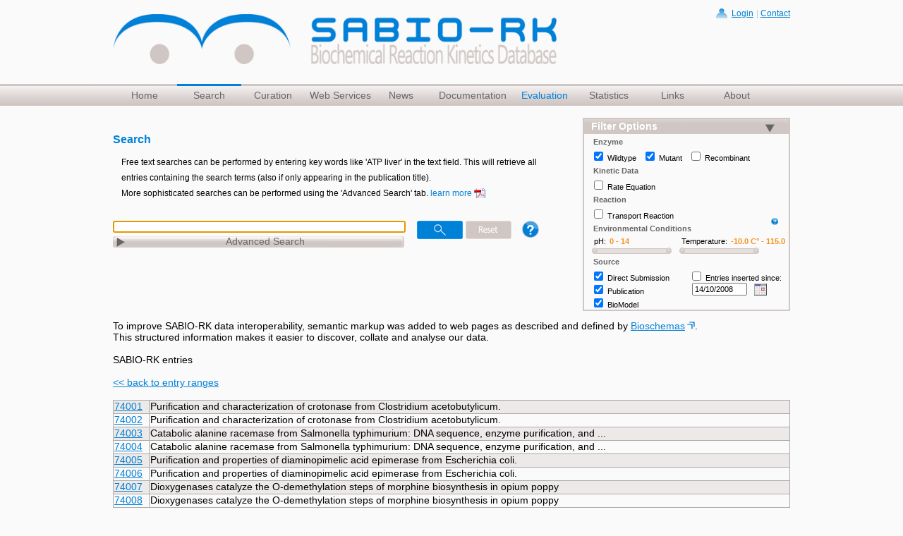

--- FILE ---
content_type: text/html;charset=UTF-8
request_url: https://sabiork.h-its.org/newSearch/index?min=74001&max=75000&viewTableSubEntries=true
body_size: 44460
content:
<!DOCTYPE HTML PUBLIC "-//W3C//DTD HTML 4.01 Transitional//EN" "http://www.w3.org/TR/html4/loose.dtd">
<!--
authour: wetschea
-->
 




<html>
  <head>
    <meta name="description" content="SABIO-RK is a relational Database for Biochemical Reactions and their Kinetics.">
    <meta name="author" content="SDBV">
    <meta http-equiv="content-type" content="text/html; charset=ISO-8859-1">
    <meta name="keywords" content="database, kinetics, relational, biology, scientific, sdbv, Hits gGmbH, Heidelberg Institute of Theoratical Studies,sabio, sabio-rk, sabiork, pathways,biochemical">

    <!-- ... andere Angaben im Dateikopf ... -->
    <link rel="stylesheet" href="/static/redesign/css/main2.css">

    <link rel="shortcut icon" href="/static/redesign/images/favicon.ico" type="image/x-icon">
     
    <script type="text/javascript" src="/static/redesign/js/jquery-1.8.3.js"></script> <!-- fixate jquery version to 1.8.3, because we had problems with 1.9 + migration plugin -->
    <script type="text/javascript" src="/static/redesign/js/jquery-ui.min.js"></script>
    <!--<script type="text/javascript" src="http://code.jquery.com/jquery-migrate-1.0.0.js"></script>-->
    <script type="text/javascript" src="/static/redesign/js/effect.js"></script>
    <script type="text/javascript" src="/static/redesign/js/bugfix.js"></script>
    <script type="text/javascript" src="/static/redesign/js/jquery.tooltip.js"></script>
    <script type="text/javascript" src="/static/redesign/js/jquery.tooltip_1.js"></script>
    <title>Search - Sabio-RK</title>
    
      
      
      
      
      
        
      <link rel="stylesheet" href="/static/redesign/css/oneblockwithsidebar.css" >
      <link rel="stylesheet" href="/static/redesign/css/sidebarMenu.css" >
      <link rel="stylesheet" href="/static/css/tabs.css" >
<!--      <link rel="stylesheet" href="/static/css/searchengine.css" >-->
<!--      <script type="text/javascript" src="/static/js/searchengine.js"></script>
      <script type="text/javascript" src="/static/js/tinybox.js"></script>-->
        <script src="/static/plugins/yui-2.8.2.1/js/yui/yahoo-dom-event/yahoo-dom-event.js" type="text/javascript" ></script>
<script src="/static/plugins/yui-2.8.2.1/js/yui/animation/animation-min.js" type="text/javascript" ></script>
<script src="/static/plugins/yui-2.8.2.1/js/yui/connection/connection-min.js" type="text/javascript" ></script>
<script src="/static/plugins/yui-2.8.2.1/js/yui/element/element-min.js" type="text/javascript" ></script>
<script src="/static/plugins/yui-2.8.2.1/js/yui/dragdrop/dragdrop-min.js" type="text/javascript" ></script>
<script src="/static/bundle-bundle_yui-container_head.js" type="text/javascript" ></script>
<link href="/static/bundle-bundle_yui-container_head.css" type="text/css" rel="stylesheet" media="screen, projection" />
<link href="/static/plugins/yui-2.8.2.1/js/yui/fonts/fonts-min.css" type="text/css" rel="stylesheet" media="screen, projection" />
<script src="/static/plugins/grails-ui-1.2.3/js/grailsui/grailsui.js" type="text/javascript" ></script>
<script src="/static/bundle-bundle_yui-calendar_head.js" type="text/javascript" ></script>
<link href="/static/bundle-bundle_yui-calendar_head.css" type="text/css" rel="stylesheet" media="screen, projection" />
<link href="/static/plugins/yui-2.8.2.1/js/yui/assets/skins/sam/skin.css" type="text/css" rel="stylesheet" media="screen, projection" />
<script src="/static/bundle-bundle_yui-menu_head.js" type="text/javascript" ></script>
<link href="/static/bundle-bundle_yui-menu_head.css" type="text/css" rel="stylesheet" media="screen, projection" />
<script src="/static/bundle-bundle_yui-tabview_head.js" type="text/javascript" ></script>
<link href="/static/bundle-bundle_yui-tabview_head.css" type="text/css" rel="stylesheet" media="screen, projection" />

        


    	<meta name="layout" content="templates/Search"/>
    	
          
        

  	<link rel="stylesheet" href="/static/redesign/css/autosuggest_inquisitor.css" >
	<link rel="stylesheet" href="/static/redesign/css/advancedSearch.css" />   	
	<link rel="stylesheet" href="/static/redesign/css/jquery-ui-1.8.18.custom.css" /> 
	
	<link rel="stylesheet" href="/static/redesign/css/autosuggest_inquisitor.css" />
	<link rel="stylesheet" media="print" href="/static/redesign/css/searchPrint.css" />
	<link rel="stylesheet" href="/static/redesign/css/switch.css" />
	<link rel="stylesheet" href="/static/redesign/css/colorbox/colorbox.css" />
        <link rel="stylesheet" href="/static/redesign/css/pluginStyle.css" />
	 

     	<script type="text/javascript" src="/static/redesign/js/bsn.AutoSuggest_2.1.3.js"></script>
     	<script type="text/javascript" src="/static/redesign/js/search.js"></script>
  	<script src="/static/redesign/js/jquery-ui-1.8.18.custom.min.js" type="text/javascript" charset="utf-8"></script> 
        <script type="text/javascript" src="/static/redesign/js/slide.js"></script>
	<script type="text/javascript" src="/static/redesign/js/jquery.textarea-expander.js"></script>
	<script type="text/javascript" src="/static/redesign/js/jquery.colorbox-min.js"></script>
	

    <script type="text/javascript" src="/static/redesign/js/google-jsapi.js"></script>
        
        <!--[if  IE 9]> 
 <script type="text/javascript" src="/static/redesign/js/iframeExpandForIE9.js"></script>
  <![endif]-->
    
        

        <script src="/static/js/d3v5.js" type="text/javascript" charset="utf-8"></script>

        
           
 
    <style>
    #SabioVIZtable { 
        border: 1px solid black;
/*         width:1200px; */
        width:960px !important;
    }
    #SabioVIZtableInner { 
        border: 1px solid black;
//         background-color: #ffffee;//bright yellow
        background-color: white;
/*         width:1200px; */
    } 
    .D3graphTitle {
        background-color: #cccccc;
        color: black;
/*         width:100%; */
        width:200px;
    }
    .D3graphTitleKPPC {
        background-color: #ddeeff;
        color: black;
/*         width:100%; */
        width:200px;
    }
    .D3_GUI {
        vertical-align: top;
/*         width: 229px; */
        width: 191px;
        position:relative;
        z-index: 100;/* fixing part of GUI being covered by extended navio div */
    }
    td {
        border:1px solid #aaa;
    }
    .td_brush_info {
        vertical-align: top;
/*         background-color: #ccccaa; */
        background-color: #0080d8;
        color: white;
        font-size: small;
        height: 90px;
/*         overflow: auto; */
    }
    #brush_info {
/*        width: 100%; */
        width:956px !important;
/*         height: 100%; */
        margin: 0;
        padding: 0;    
/*         overflow: auto; */
    }
    #brush_info_upper {
/*         font-size: 28px; */
        font-size: small;
    }    
    #spm_color_scheme, #spm_color_by_category, #kppc_color_by_category, #null_color_selection {
        width: 100%;
    }
    #pc_spm_search {
        display: none;
    }
    .D3guiLooks {
        /*background-color: #ffffee;*//*bright yellow*/
        /*background-color: #ffff55;*//* yellow*/
        background-color: #0080d8;/* blue*/
        color: white;
        width:100%;
        border:1px solid #cccccc;
    }
    
    
    /* D3V5 parallel coordinates */
    
    /* parcoords.css */
    .parcoords > svg, .parcoords > canvas {
        font: 14px sans-serif;
        position: absolute;
    }
    .parcoords > canvas {
        pointer-events: none;
    }
    .parcoords text.label {
        cursor: pointer;
        fill: black;
    }
    .parcoords rect.background {
        fill: transparent;
    }
    .parcoords rect.background:hover {
        fill: rgba(120, 120, 120, 0.2);
    }
    .parcoords rect.overlay:hover {
        fill: rgba(120, 120, 120, 0.3);
    }
    .parcoords .resize rect {
        fill: rgba(0, 0, 0, 0.1);
    }
    .parcoords rect.extent {
        fill: rgba(255, 255, 255, 0.25);
        stroke: rgba(0, 0, 0, 0.6);
    }
    .parcoords rect.selection {
/*         fill: rgba(255, 255, 255, 0.25); */
/*         stroke: rgba(0, 0, 0, 0.6); */
    }   
    rect.selection {
        stroke: rgba(0, 0, 0, 0.6);
    } 
    .parcoords .axis line, .parcoords .axis path {
        fill: none;
        stroke: #222;
        shape-rendering: crispEdges;
        display: block;
    }
    .parcoords canvas {
        opacity: 1;
        -moz-transition: opacity 0.3s;
        -webkit-transition: opacity 0.3s;
        -o-transition: opacity 0.3s;
    }
    .parcoords canvas.faded {
        opacity: 0.25;
    }
    .parcoords canvas.dimmed {
        opacity: 0.85;
    }
    .parcoords {
        -webkit-touch-callout: none;
        -webkit-user-select: none;
        -khtml-user-select: none;
        -moz-user-select: none;
        -ms-user-select: none;
        user-select: none;
        background-color: white;
//         background-color: #ffffee;//bright yellow
    }
    .parcoords highlight {
        fill: red; 
    }
/*     .parcoords canvas.marked { */
/*         color: red; */
/*         background-color: red; */
/*         fill: red; */
/*         stroke: red; */
    
/*     } */

/*    .parcoords .EntryID .tick:nth-child(1n) text {
        visibility: hidden;
    }*/
/*    .parcoords .PubMedID .tick:nth-child(1n) text {
        visibility: hidden;
    }*/
/*    .parcoords .EntryID .tick:nth-child(15n) text {
        visibility: visible;
    }*/
/*    .parcoords .PubMedID .tick:nth-child(15n) text {
        visibility: visible;
    }*/    
    /* selected brushing dimension */
    g.dimension.selected .axis path.domain {
/*         stroke: red;    overwritten by inline css*/
        stroke-width: 3px;
    }    
    
    
            /* D3 scatter plot matrix*/
            svg {
                font: 10px sans-serif;
/*                 padding: 10px; */
            }
            .axis,.frame {
                shape-rendering: crispEdges;
            }
            .axis line {
                stroke: #ddd;
            }
/*            .parcoords .axis path {
                display: block;
            }*/
            .axis path {/* removes the parallel coordinates axes, id should be specified */
/*                 display: none; */
            }
            #ScatterPlotMatrix .axis path {
                display: none;
            }
/*           #KP_ScatterPlotMatrix .axis path {
                display: none;
            } */           
/*            #Navio .axis path {
                display: none; 
            }*/
            
/*             #scatter_plot_axis{ */
/*                 display: none; */
/*             } */
/*             .domain { */
/*                 display: none; */
/*             } */
            

            .cell text {
                font-weight: bold;
/*                 text-transform: capitalize; */
                fill: black;
            }
            .frame {
                fill: none;
                stroke: #aaa;
            }
            circle {
                fill-opacity: .7;
                stroke-width: 1px;
                stroke: black;                 
            }
            circle.hidden {
                fill: #ccc !important;
                stroke-width: 1px;
                stroke: black;                 
            }
            .extent {
                fill: #000;
                fill-opacity: .125;
                stroke: #fff;
            }   
            .text {
                color: black;
                fill: red;
            }  
            .labelKPSP {
                font-weight: bold;
/*                 text-transform: capitalize; */
                fill: black;                
            }
            .labelKPSP_can_be_shortened {
                font-weight: bold;
                fill: darkblue;                
            }            
            
            
            
    //fixing navio labels are in front of the dropdown advanced search issue (galnac, Product, 4)
//         #searchtermField {
//             position: sticky;
//             z-index: 100;
//         }
//         
//         input[name="searchtermField"] {
//             position: sticky;
//             z-index: 100;
//         }
        
/*        input {
            position: sticky;
            z-index: 100;
            background-color: red; 
        } */ 
//         select {
//             position: sticky;
//             z-index: 100;
//             background-color: green;             
//         }


        #as_searchtermField {
            //position: sticky;
            z-index: 100;
            //background-color: red;            
        }
        
        .autosuggest {
            //position: sticky;
            z-index: 100;
            //background-color: red;            
        }     
        
/*        #as_searchtermField.autosuggest {
            //position: absolute;
            //z-index: 100;
            background-color: blue;            
        }  */ 
/*        #as_ul {
            //position: absolute;
            z-index: 100;
            //background-color: green;            
        }*/ 
        /* "hide" the number of the results in the suggestion by changing the font color, decided against */
//         div.autosuggest ul li a span small {/*making the number of results invisible*/
//             color: #dddddd00;
//             /*background-color: red;*/
//         }
//         div.autosuggest ul li.as_highlight a span small {/*making the number of highlighted results invisible*/
//             color: #dddddd00;
//             /*background-color: red;*/
//         }
        
/*    canvas {
        opacity: 0.5;
    }*/   
    
    /* dropdown checkboxes */
    .multiselect {
        width: 100%;
/*         width: 200px; */
    }
    .selectBox {
        position: relative;
    }
    .selectBox select {
        width: 100%;
/*         font-weight: bold; */
    }
    .overSelect {
        position: absolute;
        left: 0;
        right: 0;
        top: 0;
        bottom: 0;
    }
    #checkboxesPC {
        display: none;
        border: 1px #dadada solid;
    }
    #checkboxesPC label {
        display: block;
    }
    #checkboxesPC label:hover {
        background-color: #1e90ff;
    }
    #checkboxesSPM {
        display: none;
        border: 1px #dadada solid;
    }
    #checkboxesSPM label {
        display: block;
    }
    #checkboxesSPM label:hover {
        background-color: #1e90ff;
    }   
    #checkboxesNavio {
        display: none;
        border: 1px #dadada solid;
    }
    #checkboxesNavio label {
        display: block;
    }
    #checkboxesNavio label:hover {
        background-color: #1e90ff;
    }
    #checkboxesKPPC {
        display: none;
        border: 1px #dadada solid;
    }
    #checkboxesKPPC label {
        display: block;
    }
    #checkboxesKPPC label:hover {
        background-color: #1e90ff;
    }
    #checkboxesKPPCdataType {
        display: none;
        border: 1px #dadada solid;
    }
    #checkboxesKPPCdataType label {
        display: block;
    }
    #checkboxesKPPCdataType label:hover {
        background-color: #1e90ff;
    } 
    
    /* histogram */
    .bar.histogram{
/*         fill: #777; */
        fill: lightgray;
    }    
    .histogram {
/*         height: 0; */
    }
    
    #sabioVisHelp {
        display: none;
        font-size: small;
    }
    #Overview_info_extra_color {
        display: none;
        font-size: small;
    }    
    
    a.help {
        color: blue;
        font-size: x-small;
        text-decoration: underline
    }
    
    /* loading progress bar */
    #progressslider {
        width:100%;
        height:20px;
        border:0px solid #000;
        overflow:hidden; 
    }
    #progresssliderbar {
        width:0%;
        height:20px;
        border-right: 0px solid #000000;
        background: #0080d8; 
    }
    #progressslidertext {
        color: white;
        font-size: 15px;
        font-style: italic;
        /*font-weight: bold;*/
        left: 2px;
        position: relative;
        top: -18px;//-16px; 
    } 
    /* lower progress bar */
    #progressslider2 {
        width:100%;
        height:20px;
        border:0px solid #000;
        overflow:hidden; 
    }
    #progresssliderbar2 {
        width:0%;
        height:20px;
        border-right: 0px solid #000000;
        background: #0080d8; 
    }
    #progressslidertext2 {
        color: white;
        font-size: 15px;
        font-style: italic;
        /*font-weight: bold;*/
        left: 2px;
        position: relative;
        top: -18px;//-16px; 
    } 
    
    .tooltip {
        /*display: inline-block;*/
        display: none;
        position: fixed;
        padding: 0.5em 1em;
        /*background-color: #f1f1f1;*/ 
        /*background-color: #ffffff;*/
        background-color: #0080d8;
        color: #ffffff;
        z-index: 101;
    }   
    
    /*KPSP*/
    .bubbles {
        stroke-width: 1px;
        stroke: black;
        /*opacity: .8*/
/*        position: absolute;
        z-index: 99;    */    
    }
//     .tick text{
//         position: absolute;
//         z-index: 100;
//     }
  
    
    .KPSP_td {
        border-collapse: collapse;
        border: 1px solid transparent;
        width:220px !important;
    }
    .KPSP_td2 {/*one column left to have a variable size since the other two are fixed widths */
        border-collapse: collapse;
        border: 1px solid transparent;
    }    
    #slider {   /*.ui-slider-horizontal2 {*/
        width:150px;
    }
    
    
    .prominentButton {
        background-color: #0080d8;  /*#008CBA;*/
        border: none;
        border-radius: 10px;
        color: white;
        padding: 12px 22px;
        text-align: center;
        text-decoration: none;
        display: inline-block;
        font-size: 16px;
    }    
    
    </style>
  	
  	
    
  
<!-- Start VWO Smartcode (SPA) 
<script type='text/javascript'>
var _vwo_code=(function(){
var account_id=432343,
settings_tolerance=2000,
library_tolerance=2500,
use_existing_jquery=false,
is_spa=1,
/* DO NOT EDIT BELOW THIS LINE */
f=false,d=document;return{use_existing_jquery:function(){return use_existing_jquery;},library_tolerance:function(){return library_tolerance;},finish:function(){if(!f){f=true;var a=d.getElementById('_vis_opt_path_hides');if(a)a.parentNode.removeChild(a);}},finished:function(){return f;},load:function(a){var b=d.createElement('script');b.src=a;b.type='text/javascript';b.innerText;b.onerror=function(){_vwo_code.finish();};d.getElementsByTagName('head')[0].appendChild(b);},init:function(){settings_timer=setTimeout('_vwo_code.finish()',settings_tolerance);var a=d.createElement('style'),b='body{opacity:0 !important;filter:alpha(opacity=0) !important;background:none !important;}',h=d.getElementsByTagName('head')[0];a.setAttribute('id','_vis_opt_path_hides');a.setAttribute('type','text/css');if(a.styleSheet)a.styleSheet.cssText=b;else a.appendChild(d.createTextNode(b));h.appendChild(a);this.load('//dev.visualwebsiteoptimizer.com/j.php?a='+account_id+'&u='+encodeURIComponent(d.URL)+'&f='+(+is_spa)+'&r='+Math.random());return settings_timer;}};}());_vwo_settings_timer=_vwo_code.init();
</script>
-->

 
        
    
    


            <!--[if IE 6]>
        <link rel="stylesheet" href="/static/redesign/css/ie6.css">
  <![endif]-->

            <!--[if  IE 8]>
        <link rel="stylesheet" href="/static/redesign/css/ie8.css">
  <![endif]-->




  <script src="/static/bundle-prototype_defer.js" type="text/javascript" ></script>
<script type="text/javascript">

     var view;
     var CE_SNAPSHOT_NAME = "Search - Sabio-RK";

    function transfer(reactionmessage, ecnumbermessage, organismmessage, tissuemessage){
      var jsonStringURL = "/JsonStringServlet";

      var viewBioschemasJson = "";

      // alert("index.gsp transfer jsonStringURL "+jsonStringURL);

      var hypertreeVisURL = "/newsabio/HypertreeVisualize.gsp";

      // alert("index.gsp transfer hypertreeVisURL "+jsonStringURL);

      new Ajax.Request(jsonStringURL+"?operation=0&reactionmessage="+reactionmessage+"&ecnumbermessage="+ecnumbermessage+"&organismmessage="+organismmessage+"&tissuemessage="+tissuemessage, {
        onSuccess: function(response) {
            //window.open(hypertreeVisURL+"?message="+encodeURIComponent(response.responseText),"","");
            var messageContent = response.responseText;
            jQuery.post( // use ajax post request to handle reactions with many entrys (get request leads to too large urls)
                hypertreeVisURL,
                {
                    message:messageContent
                })
            .success(function(data) {
                var visWindow = window.open('', '', 'height=600,width=800,scrollbars=1,location=no,menubar=no,resizable=1,status=no,toolbar=no');
                visWindow.document.write(data);
                visWindow.document.close();
            });
        }
    });
  }


  function updateListAll(element, entryIDs, reactionID) {
	var isKinlawID = "false";

	jQuery('input[name="choseReactions"]').attr('checked', element.checked);

	if(element.checked){
			jQuery.ajax({type:'POST',data:'isKinlawID=' + isKinlawID + '&kinlawID=' + entryIDs + '&reactionID=' + reactionID, url:'/newSearch/addSelectedEntry',success:function(data,textStatus){jQuery('#shoppingCartUpdateTarget').html(data);},error:function(XMLHttpRequest,textStatus,errorThrown){}});;
	}
	else{
			jQuery.ajax({type:'POST',data:'kinlawID=' + entryIDs + '&reactionID=' + reactionID, url:'/newSearch/removeSelectedEntry',success:function(data,textStatus){jQuery('#shoppingCartUpdateTarget').html(data);},error:function(XMLHttpRequest,textStatus,errorThrown){}});;
	}
  }

  function updateList(element, entryID, reactionID) {
		var isKinlawID = "false";
		//numSelections = $F('numSelections');
		if(element.checked){
			jQuery.ajax({type:'POST',data:'isKinlawID=' + isKinlawID + '&kinlawID=' + entryID + '&reactionID=' + reactionID, url:'/newSearch/addSelectedEntry',success:function(data,textStatus){jQuery('#shoppingCartUpdateTarget').html(data);},error:function(XMLHttpRequest,textStatus,errorThrown){}});;
		}
		else{
			jQuery.ajax({type:'POST',data:'kinlawID=' + entryID + '&reactionID=' + reactionID, url:'/newSearch/removeSelectedEntry',success:function(data,textStatus){jQuery('#shoppingCartUpdateTarget').html(data);},error:function(XMLHttpRequest,textStatus,errorThrown){}});;
		}
  }

  function updateReactionListAll(element, reactionarray){
	var isKinlawID = "true";
	jQuery('input[name="choseReactions"]').attr('checked', element.checked);
	if(element.checked){
			jQuery.ajax({type:'POST',data:'isKinlawID=' + isKinlawID + '&reactionarray=' + reactionarray, url:'/newSearch/addSelectedEntry',success:function(data,textStatus){jQuery('#shoppingCartUpdateTarget').html(data);},error:function(XMLHttpRequest,textStatus,errorThrown){}});;

	}
	else{
		jQuery.ajax({type:'POST',data:'reactionarray=' + reactionarray, url:'/newSearch/removeSelectedEntry',success:function(data,textStatus){jQuery('#shoppingCartUpdateTarget').html(data);},error:function(XMLHttpRequest,textStatus,errorThrown){}});;
	}
  }

  function updateReactionList(element, reactionarray){
		var isKinlawID = "true";
		var numberOfReactions = reactionarray.split("x").size() - 1;
		var reactionID = reactionarray.split("x")[0];

		numSelections = $F('numSelections'); // is this variable needed anymore ...
		var idSelector = "cb_" + reactionID;
		jQuery('input[id=' + idSelector + ']').attr('checked', element.checked);
		if(element.checked){
			jQuery.ajax({type:'POST',data:'isKinlawID=' + isKinlawID + '&reactionarray=' + reactionarray, url:'/newSearch/addSelectedEntry',success:function(data,textStatus){jQuery('#shoppingCartUpdateTarget').html(data);},error:function(XMLHttpRequest,textStatus,errorThrown){}});;
		}
		else{
			jQuery.ajax({type:'POST',data:'reactionarray=' + reactionarray, url:'/newSearch/removeSelectedEntry',success:function(data,textStatus){jQuery('#shoppingCartUpdateTarget').html(data);},error:function(XMLHttpRequest,textStatus,errorThrown){}});;
		}
	}

  function collapse(entryid){
   // $("iframe_"+entryid).src = ""; //thus, it is simply hidden
    $(entryid+"tr_h").style.display="none";
    $(entryid+"tr").style.display="none";
    $(entryid+"img").src = "/static/redesign/images/expand.png";
    $(entryid+"img").setAttribute("onclick","expand(" + entryid + ")");
    $(entryid+"img").alt = "expand Entry:" + entryid;
    $(entryid+"img").title = "click to see details";
  }


  function expand(entryid){
    var baseURL = "/kindatadirectiframe.jsp";
    var src = $("iframe_"+entryid).src;
    if(src == null || src.length == 0){
      $("iframe_"+entryid).src = baseURL + "?kinlawid="+entryid+"&newinterface=true";
    }
    $(entryid+"tr_h").style.display="";
    $(entryid+"tr").style.display="";
    $(entryid+"img").src = "/static/redesign/images/collapse.png";
    $(entryid+"img").setAttribute("onclick","collapse(" + entryid + ")");
    $(entryid+"img").alt = "collapse Entry:" + entryid;
    $(entryid+"img").title = "click to collapse";
  }

  function expandMultipleEntries(obj){
  var entryidArr = document.getElementsByName("kinlawEntryId");
    if(entryidArr != null && entryidArr.length > 0){
        expandMultipleEntriesTask(entryidArr, obj);
    }
  }

  function expandMultipleEntriesTask(entryidArr, obj){
    var i;
    for(i=0; i<entryidArr.length; i++){
      var node = entryidArr[i];
      var entryid = node.getAttribute('kinlawEntryId');
      if(obj.checked){
        expand(entryid);
      }else{
        collapse(entryid);
      }
    }
  }

  function openProtDetail(enzymeUniprotID, recommendedOrganismName){ // when uniprotid is clicked
    var baseURL = "/proteindetails.jsp";
    window.open(baseURL+'?enzymeUniprotID='+enzymeUniprotID+'&recommendedOrganismName='+recommendedOrganismName,'','width=600,height=500,scrollbars=1,resizable=1');
  }

  function openecit(ecnum){ // when specific ec number is clicked
    var baseURL = "/enzdetails.jsp";
    window.open(baseURL+'?ecclassid='+ecnum,'','width=600,height=500,scrollbars=1,resizable=1');
  }

  function openorgit(orgid){ // when organism is clicked
    var baseURL = "/organismdetails.jsp";
    window.open(baseURL+'?organismId='+orgid,'','width=600,height=500,scrollbars=1,resizable=1');
  }


  function expandMultipleReactions(obj){
  var entryidArr = document.getElementsByName("sabiorkReactionID");
    if(entryidArr != null && entryidArr.length > 0){
        expandMultipleReactionsTask(entryidArr, obj);
    }
  }

  function expandMultipleReactionsTask(entryidArr, obj){
    var i;
    for(i=0; i<entryidArr.length; i++){
      var node = entryidArr[i];
      var entryid = node.getAttribute('sabiorkReactionID');
      if(obj.checked){
        expandReaction(entryid);
      }else{
        collapseReaction(entryid);
      }
    }
  }


  function expandReaction(reactionarray){
    var baseURL = "/kindatadirectiframe.jsp";
    var arr=new Array();
    arr=reactionarray.split("x");
    var len=arr.length;
    for(var y=1; y < len; y++){
        var value = arr[y];
        // frames['iframe_r_'+value].location.href="../kindatadirectiframe.jsp?kinlawid="+value;
    var src = document.getElementById('iframe_r_'+value).src;
    if(src == null || src.length == 0){
        document.getElementById('iframe_r_'+value).src=baseURL + "?kinlawid="+value+"&newinterface=true";
    }
        document.getElementById(value+"trr_h").style.display=""
        document.getElementById(value+"trr").style.display="";
    }
    document.getElementById(arr[0]+"imgr").src="/static/redesign/images/collapse.png";
    document.getElementById(arr[0]+"imgr").setAttribute("onclick","collapseReaction('"+reactionarray+ "')");
    document.getElementById(arr[0]+"imgr").setAttribute("alt","collapse entries associated to reaction:" + arr[0]);
    document.getElementById(arr[0]+"imgr").setAttribute("title","click to collapse");
  }

  function collapseReaction(reactionarray){
    var arr=new Array();
    arr=reactionarray.split("x");
    var len=arr.length;
    for(var y=1; y < len; y++){
        var value = arr[y];
        //frames['iframe_r_'+value].location.href="";
       // document.getElementById('iframe_r_'+value).src=""; //thus it is simply hidden
        document.getElementById(value+"trr_h").style.display="none";
        document.getElementById(value+"trr").style.display="none";

    }
    document.getElementById(arr[0]+"imgr").src="/static/redesign/images/expand.png";
    document.getElementById(arr[0]+"imgr").setAttribute("onclick","expandReaction('"+reactionarray+ "')");
    document.getElementById(arr[0]+"imgr").setAttribute("alt","expand entries associated to reaction:" + arr[0]);
    document.getElementById(arr[0]+"imgr").setAttribute("title","click to see details");
  }

  function openit(reactionid){  // when specific reaction is clicked
    var baseURL = "/reacdetails.jsp";
    window.open(baseURL+'?reactid='+reactionid,'','width=600,height=500,scrollbars=1,resizable=1');
  }


     function reset() {

    		$('autocompletedTF').value = " ";
    		$('searchtermField').value = "";
    		//ori: jQuery.ajax({type:'POST', url:'/newSearch/reset',success:function(data,textStatus){},error:function(XMLHttpRequest,textStatus,errorThrown){},complete:function(XMLHttpRequest,textStatus){window.location.reload()}});

                var windowLocationHref = window.location.href
                if(windowLocationHref.indexOf("newSearch/") > -1){
                  jQuery.ajax({type:'POST', url:'/newSearch/reset',success:function(data,textStatus){},error:function(XMLHttpRequest,textStatus,errorThrown){},complete:function(XMLHttpRequest,textStatus){window.location.href = '\index'}});;
                }else{ //called from outside using links like http://localhost:8088/testSabio/newSearch?q=ECNumber:4.2.1.11
                  jQuery.ajax({type:'POST', url:'/newSearch/reset',success:function(data,textStatus){},error:function(XMLHttpRequest,textStatus,errorThrown){},complete:function(XMLHttpRequest,textStatus){window.location.href = 'newSearch\\index'}});;
                }
    }

     function initListener(){
        	document.getElementById('resetbtn').onclick = reset;
		document.getElementById('searchbtn').onclick = searchSabioRK;
		document.getElementById('addsearch').onclick = addToQueryAndSearch;
		document.getElementById('operator').onchange = operator;
		document.getElementById('searchterms').onchange = searchterms;
		document.getElementById('wildtypeFilter').onchange = searchOnFilterChange;
		document.getElementById('mutantFilter').onchange = searchOnFilterChange;
		document.getElementById('recombinantFilter').onchange = searchOnFilterChange;
		document.getElementById('kineticDataFilter').onchange = searchOnFilterChange;
		document.getElementById('directSubmissionFilter').onchange = searchOnFilterChange;
		document.getElementById('dateFilter').onchange = searchOnFilterChange;
		document.getElementById('journalFilter').onchange = searchOnFilterChange;
		document.getElementById('bioModelFilter').onchange = searchOnFilterChange;
		document.getElementById('transportReactionFilter').onchange = searchOnFilterChange;
        }


	function initFilterOptions(){

		//$('ontologySearchFilter').checked = Boolean("");
		$('wildtypeFilter').checked = Boolean("true");
		$('mutantFilter').checked = Boolean("true");
		$('recombinantFilter').checked = Boolean("");
		$('kineticDataFilter').checked = Boolean("");
		$('transportReactionFilter').checked = Boolean("");
		$('directSubmissionFilter').checked = Boolean("true");
		$('journalFilter').checked = Boolean("true");
		$('bioModelFilter').checked = Boolean("true");
		$('dateFilter').checked = Boolean("");

		jQuery('#slider-range').slider("option", "values", [0, 14] );
		$('amount').value = "0 - 14";
		jQuery('#slider-range2').slider("option", "values", [-10.0, 115.0] );
		$('amount2').value = "-10.0 C° - 115.0 C°";

		$('withDateValue').value = "14/10/2008";
	}



     window.onload = function(){
       // alert("window.onload 0 ");

        var lastQueryFromControllerUrlEncoded = "";
       // alert("start index JS: "+lastQueryFromControllerUrlEncoded);

        initFilterOptions();

	var restoreView = "false";
	view = "entry";

	if(restoreView == "true"){
			$('autocompletedTF').value = decodeURIComponent(lastQueryFromControllerUrlEncoded.replace(/\+/g, '%20'));
			jQuery("textarea[class*=expand]").TextAreaExpander();
            //alert("window.onload 2 ");
			searchSabioRK();
	}

        if(jQuery('div#withDateValue_calContainer_c.yui-panel-container.shadow').length > 0 ) {
           jQuery('div#withDateValue_calContainer_c.yui-panel-container.shadow').css({'width':'0px'});
        }

        var options = {
    			script: function(term)  {
    				var caretPos = getCaretPos($('autocompletedTF'));
    				var filterOptions = buildFilterOptionsString();
    				return "/newSearch/getSuggestionsExp?term="+term+"&caretPos="+caretPos+"&"+filterOptions;
    			},
    			varname: "term",
    			cache: false,
    			maxresults: 5, ////set the amount of rows for autosuggest
    			timeout: 50000,
    			minchars: 3,
    			delay: 0,
    			shownoresults:false,
    			callback: function(result) {
    				$('autocompletedTF').value = decodeURIComponent(result.query.replace(/\+/g, '%20'));
    				jQuery("textarea[class*=expand]").TextAreaExpander();
    			 }
    	};
    	as = new bsn.AutoSuggest('autocompletedTF', options);
    	as.fld.onkeypress = function(ev){

    			var code = window.event ? event.keyCode : ev.which;

    			/*if(ev.charCode){
    				code = ev.charCode;
    			}
    			else if(ev.keyCode){
    				code = ev.keyCode;
    			}*/

    			if(code != 13){
    				var r = as.onKeyPress(ev);
    				return r;
    			}
    			else{
    				searchSabioRK();
    				return false; // this prevents that newlines are being written to the textarea
    			 }
    	}; // overwrite keyhandling of autocomplete; let ENTER key start search!
    	options = {
    			script: function(term)  {
    				var caretPos = getCaretPos($('searchtermField'));
    				var filterOptions = buildFilterOptionsString();
    				var operator = jQuery('#operator').val(); //$('operator').value;
				var field = jQuery('#searchterms').val(); //$('searchterms').value;
                                if(field.indexOf('KeggCompoundID') > -1){
                                  field = 'KeggID';
                                }
				var formerSearch = $('autocompletedTF').value;
    				return "/newSearch/getSuggestionsExp?term="+term+"&caretPos="+caretPos+"&"+filterOptions+"&operator="+operator+"&field="+field+"&formerSearch="+formerSearch+"&buildOrClause="+buildOrClause;
    			},
    			varname: "term",
    			cache: false,
    			maxresults: 5,
    			timeout: 50000,
    			minchars: 1,
    			delay: 0,
    			shownoresults:false,
    			callback: function(result) {
    				$('searchtermField').value = result.value;
    			 }
    	};
    	as2 = new bsn.AutoSuggest('searchtermField', options);
    	as2.fld.onkeypress 	= function(ev){ var r = as2.onKeyPress(ev); onEnterAddToQueryAndSearch(ev); return r; }; // overwrite keyhandling of autocomplete; let ENTER key start a search!

    	jQuery('#slider-range').slider({
    			stop: function(event, ui) {searchOnFilterChange(); }
    			});

 		jQuery('#slider-range2').slider({
    			stop: function(event, ui) { searchOnFilterChange(); }
    			});

    		GRAILSUI.withDateValue.selectEvent.subscribe( function selectHandler() { $('dateFilter').checked = true; searchOnFilterChange(); } );
    		$('withDateValue').addEventListener("keydown", function(ev){  $('dateFilter').checked = true; searchOnFilterChangeEvent(ev); });
    		GRAILSUI.resultTabs.on('activeTabChange', function(ev) {
    			var label = ev.newValue.get("label");
    			if(label == "Reaction View"){
    				view = "reaction";
    			}
    			if(label == "Entry View"){
    				view = "entry";
    			}
    			if(label == "Bar Chart Search"){
    				view = "visualSearch";
    			}
    			if(label == "Visual Search"){//SABIO-VIS, Dorotea's Tab
    				view = "doroteas";
    			}    			
    			var query = $F('autocompletedTF');
			if(query != ""){
				//alert(view)
                                //alert("window.onload 3 ");
				searchSabioRK();
			}
	});

	var sycamoreSession = "false";

	if(sycamoreSession == "true"){
			jQuery('#sabioInstruction').show();
	}


	if(isIE()){
                  document.getElementById("windowsCompatibiltiyHint").innerHTML = "Please note that the auto-suggest functionality of SABIO-RK is not compatible with Windows IE. <br>To take advantage of this functionality, use any other major browser including Google Chrome, Firefox or Opera.";
	}


        function isIE() {
                    var ua = window.navigator.userAgent;
                    var msie = ua.indexOf('MSIE ');
                    if (msie > 0) {
                       return true;
                    }
                    var trident = ua.indexOf('Trident/');
                    if (trident > 0) {
                      return true;
                    }
                    var edge = ua.indexOf('Edge/');
//                     if (edge > 0) {
//                       return true;
//                     }
                    return false;
        }

       
        initListener();
        focusIt();
        //alert("window.onload 6 ");
     }


    function showSabioVisProgress(view, visible){
    //function showResultSpinner(view, visible){//from web-app/redesign/js/search.js (not autocomplete/index.gps)
        //alert("showResultSpinner : " + visible);
        var tableToHide = view + "ViewTable";
        var spinnerName = view + "ViewSpinner";
        //alert(tableToHide + " --- " + spinnerName);
        visible ? $(tableToHide).hide() : $(tableToHide).show();
        if(visible){
            $$('.submitbutton').invoke('update', "");
        }
        $(spinnerName).style.display = visible ? "inline" : "none";

        //console.log("loading");//once called on start, once called on end, sabio-vis output in the middle
        //document.getElementById("Progress").append("1");
        //document.getElementById("Progress").innerHTML= "loading";
//         if(visible) document.getElementById("Progress").innerHTML= "loading";
//         if(!visible) document.getElementById("Progress").innerHTML= "loaded";

        if(visible == false) {
            document.getElementById("progressslider").hide();
        }        
    }

    var checkBoxesCreated = false;
    function searchSabioRK(){
    
        document.getElementById("progressslider").show();
        document.getElementById("progressslider2").hide();
    
        //on search remove "_nv_selected" div from navio
        //console.log("from navio: ", document.getElementsByClassName("_nv_selected").item(0));
        if(document.getElementsByClassName("_nv_selected").item(0)!=null) document.getElementsByClassName("_nv_selected").item(0).remove();

        
          /*if(typeof view =="undefined"){
			view = "entry";
		}*/

		var query = $F('autocompletedTF');
       // alert("function searchSabioRK query: "+query);
		//console.log(query);
        //alert("newSearch.index.gsp searchSabioRK query1: "+query);

		if(query == ""){
			alert("Please enter a search term");
			return;
		}

                
		var filterOptions = buildFilterOptionsString();
                //alert("searchSabioRK filterOptions "+filterOptions);
		var updateDest = view + "ViewTable";
		var onLoadingStr = "showResultSpinner(\'"+view+"\', true)";
		var onCompleteStr =  "showResultSpinner(\'"+view+"\', false)";

                var maxJsonVal = "";
                var minJsonVal = "";
                var actionPerformed = "index";

                //the "+" sign is eaten up while sending the request eg Fe2+ results in Fe2 => work around which works:
                if(query != null){
                    query = query.toString().replace(/\+/g, "%2B");                
                }
                
		if(view == "entry"){
			showResultSpinner('entry', true);jQuery.ajax({type:'POST',data:'q=' + query + '&' + filterOptions + '&view=' + view, url:'/newSearch/search',success:function(data,textStatus){jQuery('#entryViewTable').html(data);},error:function(XMLHttpRequest,textStatus,errorThrown){},complete:function(XMLHttpRequest,textStatus){showResultSpinner('entry', false)}});
		}
		if(view == "reaction"){
			showResultSpinner('reaction', true);jQuery.ajax({type:'POST',data:'q=' + query + '&' + filterOptions + '&view=' + view, url:'/newSearch/search',success:function(data,textStatus){jQuery('#reactionViewTable').html(data);},error:function(XMLHttpRequest,textStatus,errorThrown){},complete:function(XMLHttpRequest,textStatus){showResultSpinner('reaction', false)}});
		}
		if(view == "visualSearch"){
			showResultSpinner('visualSearch', true);jQuery.ajax({type:'POST',data:'q=' + query + '&' + filterOptions + '&view=' + view, url:'/newSearch/search',success:function(data,textStatus){jQuery('#visualSearchViewTable').html(data);},error:function(XMLHttpRequest,textStatus,errorThrown){},complete:function(XMLHttpRequest,textStatus){showResultSpinner('visualSearch', false)}});
		}
		if(view == "doroteas"){
			showSabioVisProgress('doroteas', true);jQuery.ajax({type:'POST',data:'q=' + query + '&' + filterOptions + '&view=' + view, url:'/newSearch/search',success:function(data,textStatus){jQuery('#doroteasViewTable').html(data);},error:function(XMLHttpRequest,textStatus,errorThrown){},complete:function(XMLHttpRequest,textStatus){showSabioVisProgress('doroteas', false)}});
		}		
}
   

   
   </script>

  
  </head>
  <body>

    <div id="wrapper">

      <div id="header">
        <div id="logocenter">
          <a href="/">

            <img id="logo" height="71px" alt="The Logo of Sabio-RK. Sabio-Rk is a biochemical reaction kinetics database" src="/static/redesign/images/header_ie.png"/>
          </a>



          <ul id="meta">
           
            <li><a  id="login" href="#" onclick="showlayer('login_menu')">
                Login </a>
                                       
              
              
              <div id="login_menu" style='display:none'>


                <div id="signup-user-col">
                  <span id="close" onclick="hidelayer('login_menu')">close x</span>
                  User login:<br /><br />
                  
                  
                  <form method="POST" action="/j_spring_security_check">

                    <table>
                      <tr>
                        <td align="right">User:</td>
                        <td>
<!--                          <input name="User" type="text" class="Feld" size="20" maxlength="30"/>-->
                        <input type="text" name="j_username" id="j_username" value="" />
                        </td>
                      </tr>
                      <tr>
                        <td align="right">Password:</td>
                        <td>
<!--                          <input name="Password" type="password" class="Feld" size="20" maxlength="40"/>-->
                        <input name="j_password" type="password"/>
                        </td>
                      </tr>

                      <tr>
                        <td align="right"></td>
                        <td>
<!--                          <input type="submit" class="Button" value="Login"/>-->
                          <input type="submit" name="userlogin" class="Button" value="Login" id="userlogin" />
                        </td>
                      </tr>

                    </table>




                  </form>
                </div>

              </div>

            </li>
            
             
            <li>|  <a href="/contactFormSabio">
<!--              <a href="/layouts/content/contact.gsp">-->
                Contact
            </a>
<!--            </a>-->
            </li>
          </ul>
<div id="shoppingCartUpdateTarget">
<!--          SHOPPINGCART, if selected Entrys > 0, than show this div-->

    <div id="unvisible" class="shoppingcart"><span class="meta-info" title="show all selected Entries">
             <a href="/layouts/content/createSBML.gsp">Entries to Export: <img alt="show selected Entries" align="middle" src="/static/redesign/images/export_sml.png"/> </a>
            <div id="selectedEntriesNumber"></div></span>
          </div>

    </div>     
        </div>
      </div>

     <div id="navigation">
        <ul>
          <li id="home">
          <a href="/">Home</a>
          </li>
          <li id="searchpage">
            <a  href="/newSearch/index">Search</a>
<!--            <a  href="/layouts/content/searchNew.gsp">Search</a>-->
          </li>

          <li id="servicepage">
           <a href="/publicCuration/list">Curation</a>
          </li>

          <li id="webservicepage">
           <a  href="/layouts/content/webservices.gsp">Web Services</a>
          </li>

          <li id="newsarchive">
            <a  href="/news/newsarchive">News</a>
          </li>
          <li id="documents"><a  href="/layouts/content/documentation.gsp">Documentation</a>         
          </li>
          <li id="publication"><a  href="/evaluation" style="color: #0181D8">
              <font color="#0181D8">Evaluation</font></a>
          </li>
          <li id="statistics">
            <a href="/layouts/content/statistic.gsp">Statistics</a>
          </li>
          <li id="links">
            <a href="/layouts/content/links.gsp">Links</a>
          </li>
          <li id="about">
            <a href="/layouts/content/about.gsp">About</a>
          </li>
        </ul>
      </div>


      <div id="main">
        <noscript><p class="warning">This Page needs JavaScript!</p></noscript>
        <!-- not shure if all messages should be shown here?-->
                    

        
      
      <div id="content">
         
    <body id="searchpage">

             <div id="windowsCompatibiltiyHint"></div>
             <br>

              

       <h1>Search</h1>
    <!-- as of May 16 deprecated 
     
          <a id="switchClassic" href="/layouts/content/searchClassic.gsp"></a>
       
    -->

    <p style="font-size:12px">Free text searches can be performed by entering key words like 'ATP liver' in the text field. 
        This will retrieve all entries containing the search terms (also if only appearing in the publication title). 
        <br>More sophisticated searches can be performed using the 'Advanced Search' tab. 
        <a href="/static/redesign/files/Docu_newInterface.pdf" target="blank">learn more</a>
        <br>
    </p>


    
    <div id="searchForm">
      <div id="searchactions">
    


               
        <div>
          
          <br>
          <div id="searchreset"> <input id="searchbtn" type="submit" name="searchgo" value="            " Style ='cursor:pointer'>
            <input id="resetbtn" type="reset" name="resetsearch" value="           ">
          <div id="help">&nbsp;&nbsp;&nbsp;&nbsp;&nbsp;&nbsp;</div>
          </div>
          <textarea rows="1" style="height:16px; overflow: hidden; padding-top: 0px; padding-bottom: 0px; resize:none;" cols="55" id="autocompletedTF" class="expand" name="test" value=""> </textarea>
        </div>
        
        <div id="option"><div id="show"></div> <span id="optiontitle">Advanced Search</span></div>
          <div id="option_expand">
            <br/>
            <input id="addsearch" type="submit" name="searchgo" value="">
           
             <select name="operator" id="operator" size="1">
          <option label="and">AND</option>         
          <option label="not">NOT</option>          
          <!--<option label="or">OR</option>-->
        </select>
        
        
     <select name="searchterms" size="1" id="searchterms" >
      <optgroup label="Entry">
      	<option label="EntryID">EntryID</option>
      <optgroup label="Reaction/Pathway">
        <option label="Pathway">Pathway</option>        
        <option label="SabioReactionID">SabioReactionID</option>
        <option label="SignallingModification">Signalling Modification</option>
        <option label="SignallingEvent">Signalling Event</option>
        <!--<option label="Specific Signalling Process">Specific Signalling Process</option>
        <option label="Signalling Process Type">Signalling Process Type</option>-->
      </optgroup>
      <optgroup label="Compound">
        <option label="AnyRole">AnyRole</option>
        <option label="Substrate">Substrate</option>
        <option label="Product">Product</option>
        <option label="Inhibitor">Inhibitor</option>
        <option label="Catalyst">Catalyst</option>
        <option label="Cofactor">Cofactor</option>
        <option label="Activator">Activator</option>
        <option label="OtherModifier">OtherModifier</option>       
        <option label="SabioCompoundID">SabioCompoundID</option>
        <option label="InChI">InChI</option>
        <option label="Smiles">Smiles</option>
      </optgroup>
      <optgroup label="Enzyme">
        <option label="Enzymename">Enzymename</option>
        <option label="ECNumber">ECNumber</option>        
      </optgroup>
      <optgroup label="Biological Source">
        <option label="Tissue">Tissue</option>
        <option label="Organism">Organism</option>
        <option label="Cellular Location">Cellular Location</option>
      </optgroup>
      <optgroup label="Kinetic Data">
        <option label="Parametertype">Parametertype</option>
        <option label="Kinetic Mechanism">Kinetic Mechanism</option>
        <option label="AssociatedSpecies">AssociatedSpecies</option>
      </optgroup>
      <optgroup label="Publication">
        <option label="Title">Title</option>
        <option label="Author">Author</option>
        <option label="Year">Year</option>
        <option label="Organization">Organization</option>
        <option label="PubMedID">PubMedID</option>
        <option label="DataIdentifier">DataIdentifier</option>
      </optgroup>
      <optgroup label="External Identifiers">
      	<option label="KeggReactionID">KeggReactionID</option>
        <option label="KeggCompoundID">KeggCompoundID</option>
        <option label="KeggPathwayID">KeggPathwayID</option>
        <option label="RheaReactionID">RheaReactionID</option>
        <option label="ReactomeReactionID">ReactomeReactionID</option>
        <option label="MetaCycReactionID">MetaCycReactionID</option>
        <option label="MetaNetXReactionID">MetaNetXReactionID</option>
        <option label="UniprotOmimID">UniprotOmimID</option>
     	<option label="PubChemID">PubChemID</option>
        <option label="PubChemCID">PubChemCID</option>
        <option label="ChebiID">ChebiID</option>
        <option label="UniProtKB_AC">UniProtKB_AC</option>
        <option label="GOTerm">GO-Term</option>
        <option label="SBOTerm">SBO-Term</option>
      </optgroup>
    </select>
        
        <input type="text" name="searchtermField" id="searchtermField"/>

          </div>
          
        </div>       
       
      
        <ul id="sabioInstruction">
          <li>           
             enter search term(s) as free text (like Google)
          </li>
          <li>
            press 'magnification glass' to start search
          </li>
          <li>
            search results will be displayed below (scroll down &darr;)
          </li>
          <li>
            select entries (mark checkboxes)
          </li>          
          <li>
            if you want to export data, click the checkbox for each entry and finally click on the symbol in the upper right corner to proceed
          </li>
          
          
        </ul>
      
      </div>
   
       </div>
   
      <div id="sidebar">
       
         
  <h2>Filter Options <div id="filterexpand"></div></h2>
  <div id="filterContent">
    <input type="hidden" id="ipAddress" name="ipAddress" value="10.0.2.15"/>
    <input type="hidden" id="ipAddress2" name="ipAddress2" value="192.168.56.1" />
    <input type="hidden" id="remoteHost" name="remoteHost" value="192.168.56.1" />
    <input type="hidden" id="remoteHost2" name="remoteHost2" value="3.15.217.142" />
    <!--<h3>Ontology Search<input type="checkbox" name="" value="ontology" id="ontologySearchFilter" onChange="searchOnFilterChange()"></h3>-->
    <h3>Enzyme</h3>
    <input checked="" type="checkbox" name="" value="Wildtype" id="wildtypeFilter"> Wildtype
    <input checked="" type="checkbox" name="" value="Mutant" id="mutantFilter" > Mutant
    <input type="checkbox" name="" value="recombinant" id="recombinantFilter" > Recombinant<!-- Abfrage auf Complex_Protein -->
  <h3>Kinetic Data</h3>
    <input type="checkbox" name="" value="rateEquation" id="kineticDataFilter" > Rate Equation
  <h3>Reaction</h3>
    <input type="checkbox" name="" value="transport" id="transportReactionFilter"> Transport Reaction
    <img alt="info on search conditions" height="10" width="10" align="middle" 
            onClick="confirm('Filtering by temperature and pH values will exclude all entries from search without definition of those values (value = null)');"
            src="/static/redesign/images/questionmark.jpg"/>
<h3 style="white-space: nowrap;">
    Environmental Conditions 
</h3>

<div>
  <div id="PHSlider">
    <label for="amount">pH:</label>
    <input type="text" id="amount"/>
    <div id="slider-range"></div>
  </div>
  <div id="tempSlider">
    <label for="amount2">Temperature:</label>
    <input type="text" id="amount2" />
    <div id="slider-range2"></div>
  </div>
</div>  
<br/>

<br/>
<h3>Source</h3>
<div id="chooseSource">
    <input type="checkbox" name="" value="directSubmission" id="directSubmissionFilter"> Direct Submission<br/>
    <input type="checkbox" name="" value="Journal" id="journalFilter"> Publication<br/>
    <input type="checkbox" name="" value="BioModel" id="bioModelFilter"> BioModel
</div>
    <div id="searchForDate" class="yui-skin-sam">
      <input type="checkbox" name="" value="allEntriesfrom" id="dateFilter">
      Entries inserted since:
           <div class="datePicker">
               <div class="datefield">
                  <input type="text" id="withDateValue" name="withDateValue" value="15/10/08" />
               
                  <button type="button" id="gui_164433c16269bf57ae06f6e58380367f" name="gui_164433c16269bf57ae06f6e58380367f" title="Show Calendar">
                        <img src="/static/plugins/grails-ui-1.2.3/images/cal.gif" width="18" height="18" alt="Calendar" >
                    </button>
                  
               </div>
               <div id="withDateValue_calContainer" class="calendarContainer">
                  <div class="hd"></div>
                  <div class="bd">
                     <div id="withDateValue_cal"></div>
                     
                  </div>
               </div>
           </div>
        
        <script>
            YAHOO.util.Event.onDOMReady(function(){

                GRAILSUI.withDateValue = new YAHOO.widget.Calendar("withDateValue_cal", {
                    'style': 'top:10px;',
'iframe': false,
'hide_blank_weeks': true,
'selected': '10/15/2008'
                });
                
                
                GRAILSUI.withDateValue.setMonth(9)
                GRAILSUI.withDateValue.setYear(2008)
            

               function withDateValueSelectHandler(){
                if (GRAILSUI.withDateValue.getSelectedDates().length > 0) {
                        var selDate = GRAILSUI.withDateValue.getSelectedDates()[0];
                          
                        var dateFormatString="dd/MM/yy";
                        var simpleDateFormat=new GRAILSUI.SimpleDateFormat(selDate);
                        var newDateValue = simpleDateFormat.formatDate(dateFormatString);
                        YAHOO.util.Dom.get("withDateValue").value = newDateValue;
                    } else {
                        YAHOO.util.Dom.get("withDateValue").value = "";
                    }
                    GRAILSUI.withDateValuePanel.hide();
               }
               GRAILSUI.withDateValue.selectEvent.subscribe(withDateValueSelectHandler);

                GRAILSUI.withDateValuePanel = new YAHOO.widget.Panel("withDateValue_calContainer", {
                    context:["gui_164433c16269bf57ae06f6e58380367f", "tl", "bl"],
                    buttons:[ ],
                    width:"18em",  // Sam Skin panel needs to have a width defined (7*2em + 2*1em = 16em). [+2 for time input -- MAT]
                    draggable:false,
                    close:null
                });
                GRAILSUI.withDateValue.render();
                GRAILSUI.withDateValuePanel.render();

                // Using panel.hide() instead of visible:false is a workaround for an IE6/7 known issue with border-collapse:collapse.
                GRAILSUI.withDateValuePanel.hide();

                GRAILSUI.withDateValue.renderEvent.subscribe(function() {
                    // Tell panel it's contents have changed, Currently used by for IE6/Safari2 to sync underlay size
                    GRAILSUI.withDateValuePanel.fireEvent("changeContent");
                });
                YAHOO.util.Event.on("gui_164433c16269bf57ae06f6e58380367f", "click", function() {
                    var buttonRegion = YAHOO.util.Dom.getRegion('gui_164433c16269bf57ae06f6e58380367f');
                    var buttonHeight = buttonRegion.bottom - buttonRegion.top;
                    var buttonWidth = buttonRegion.right - buttonRegion.left;
                    var xy = YAHOO.util.Dom.getXY('gui_164433c16269bf57ae06f6e58380367f');
                    var newXY = [xy[0] + buttonWidth, xy[1] + buttonHeight];
                    YAHOO.util.Dom.setXY('withDateValue_calContainer_c', newXY);
                    GRAILSUI.withDateValuePanel.show();
                    if (YAHOO.env.ua.opera && document.documentElement) {
                        // Opera needs to force a repaint
                        document.documentElement.className += "";
                    }
                });});
        </script>
        </div>

  <br/>
  </div>

      </div>

      
      <div id="result">
       
         
	 <div class="yui-skin-sam">
      		<div id="resultTableContainer" class="-ce-capture">
         

          
          To improve SABIO-RK data interoperability, semantic markup was added to web pages as described and defined by <a target="blank" href="http://bioschemas.org/">Bioschemas</a>.
          <br>
          This structured information makes it easier to discover, collate and analyse our data.
          <br><br>
            SABIO-RK entries 
            <br><br>
            <a href="/newSearch/index?viewTableAllEntries=true&amp;min=74001&amp;max=75000"> &#60;&#60; back to entry ranges</a>
            <br><br>
             <table>
             
                
                      <tr class="odd">
                        <td class='cellreaction'>
                          <a href="/newSearch/index?viewBioschemasSingleEntry=true&amp;min=74001&amp;max=75000&amp;entryID=74001">74001</a>
                        </td>
                        <td class='cellreaction'>
                          Purification and characterization of crotonase from Clostridium acetobutylicum.
                        </td>
                      </tr>
            
                
                      <tr class="even">
                        <td class='cellreaction'>
                          <a href="/newSearch/index?viewBioschemasSingleEntry=true&amp;min=74001&amp;max=75000&amp;entryID=74002">74002</a>
                        </td>
                        <td class='cellreaction'>
                          Purification and characterization of crotonase from Clostridium acetobutylicum.
                        </td>
                      </tr>
            
                
                      <tr class="odd">
                        <td class='cellreaction'>
                          <a href="/newSearch/index?viewBioschemasSingleEntry=true&amp;min=74001&amp;max=75000&amp;entryID=74003">74003</a>
                        </td>
                        <td class='cellreaction'>
                          Catabolic alanine racemase from Salmonella typhimurium: DNA sequence, enzyme purification, and ...
                        </td>
                      </tr>
            
                
                      <tr class="even">
                        <td class='cellreaction'>
                          <a href="/newSearch/index?viewBioschemasSingleEntry=true&amp;min=74001&amp;max=75000&amp;entryID=74004">74004</a>
                        </td>
                        <td class='cellreaction'>
                          Catabolic alanine racemase from Salmonella typhimurium: DNA sequence, enzyme purification, and ...
                        </td>
                      </tr>
            
                
                      <tr class="odd">
                        <td class='cellreaction'>
                          <a href="/newSearch/index?viewBioschemasSingleEntry=true&amp;min=74001&amp;max=75000&amp;entryID=74005">74005</a>
                        </td>
                        <td class='cellreaction'>
                          Purification and properties of diaminopimelic acid epimerase from Escherichia coli.
                        </td>
                      </tr>
            
                
                      <tr class="even">
                        <td class='cellreaction'>
                          <a href="/newSearch/index?viewBioschemasSingleEntry=true&amp;min=74001&amp;max=75000&amp;entryID=74006">74006</a>
                        </td>
                        <td class='cellreaction'>
                          Purification and properties of diaminopimelic acid epimerase from Escherichia coli.
                        </td>
                      </tr>
            
                
                      <tr class="odd">
                        <td class='cellreaction'>
                          <a href="/newSearch/index?viewBioschemasSingleEntry=true&amp;min=74001&amp;max=75000&amp;entryID=74007">74007</a>
                        </td>
                        <td class='cellreaction'>
                          Dioxygenases catalyze the O-demethylation steps of morphine biosynthesis in opium poppy
                        </td>
                      </tr>
            
                
                      <tr class="even">
                        <td class='cellreaction'>
                          <a href="/newSearch/index?viewBioschemasSingleEntry=true&amp;min=74001&amp;max=75000&amp;entryID=74008">74008</a>
                        </td>
                        <td class='cellreaction'>
                          Dioxygenases catalyze the O-demethylation steps of morphine biosynthesis in opium poppy
                        </td>
                      </tr>
            
                
                      <tr class="odd">
                        <td class='cellreaction'>
                          <a href="/newSearch/index?viewBioschemasSingleEntry=true&amp;min=74001&amp;max=75000&amp;entryID=74009">74009</a>
                        </td>
                        <td class='cellreaction'>
                          Dioxygenases catalyze the O-demethylation steps of morphine biosynthesis in opium poppy
                        </td>
                      </tr>
            
                
                      <tr class="even">
                        <td class='cellreaction'>
                          <a href="/newSearch/index?viewBioschemasSingleEntry=true&amp;min=74001&amp;max=75000&amp;entryID=74010">74010</a>
                        </td>
                        <td class='cellreaction'>
                          Dioxygenases catalyze the O-demethylation steps of morphine biosynthesis in opium poppy
                        </td>
                      </tr>
            
                
                      <tr class="odd">
                        <td class='cellreaction'>
                          <a href="/newSearch/index?viewBioschemasSingleEntry=true&amp;min=74001&amp;max=75000&amp;entryID=74011">74011</a>
                        </td>
                        <td class='cellreaction'>
                          Dioxygenases catalyze the O-demethylation steps of morphine biosynthesis in opium poppy
                        </td>
                      </tr>
            
                
                      <tr class="even">
                        <td class='cellreaction'>
                          <a href="/newSearch/index?viewBioschemasSingleEntry=true&amp;min=74001&amp;max=75000&amp;entryID=74012">74012</a>
                        </td>
                        <td class='cellreaction'>
                          Dioxygenases catalyze the O-demethylation steps of morphine biosynthesis in opium poppy
                        </td>
                      </tr>
            
                
                      <tr class="odd">
                        <td class='cellreaction'>
                          <a href="/newSearch/index?viewBioschemasSingleEntry=true&amp;min=74001&amp;max=75000&amp;entryID=74013">74013</a>
                        </td>
                        <td class='cellreaction'>
                          Vibrio cholerae FabV defines a new class of enoyl-acyl carrier protein reductase
                        </td>
                      </tr>
            
                
                      <tr class="even">
                        <td class='cellreaction'>
                          <a href="/newSearch/index?viewBioschemasSingleEntry=true&amp;min=74001&amp;max=75000&amp;entryID=74014">74014</a>
                        </td>
                        <td class='cellreaction'>
                          Vibrio cholerae FabV defines a new class of enoyl-acyl carrier protein reductase
                        </td>
                      </tr>
            
                
                      <tr class="odd">
                        <td class='cellreaction'>
                          <a href="/newSearch/index?viewBioschemasSingleEntry=true&amp;min=74001&amp;max=75000&amp;entryID=74015">74015</a>
                        </td>
                        <td class='cellreaction'>
                          Vibrio cholerae FabV defines a new class of enoyl-acyl carrier protein reductase
                        </td>
                      </tr>
            
                
                      <tr class="even">
                        <td class='cellreaction'>
                          <a href="/newSearch/index?viewBioschemasSingleEntry=true&amp;min=74001&amp;max=75000&amp;entryID=74016">74016</a>
                        </td>
                        <td class='cellreaction'>
                          Vibrio cholerae FabV defines a new class of enoyl-acyl carrier protein reductase
                        </td>
                      </tr>
            
                
                      <tr class="odd">
                        <td class='cellreaction'>
                          <a href="/newSearch/index?viewBioschemasSingleEntry=true&amp;min=74001&amp;max=75000&amp;entryID=74017">74017</a>
                        </td>
                        <td class='cellreaction'>
                          Vibrio cholerae FabV defines a new class of enoyl-acyl carrier protein reductase
                        </td>
                      </tr>
            
                
                      <tr class="even">
                        <td class='cellreaction'>
                          <a href="/newSearch/index?viewBioschemasSingleEntry=true&amp;min=74001&amp;max=75000&amp;entryID=74018">74018</a>
                        </td>
                        <td class='cellreaction'>
                          Vibrio cholerae FabV defines a new class of enoyl-acyl carrier protein reductase
                        </td>
                      </tr>
            
                
                      <tr class="odd">
                        <td class='cellreaction'>
                          <a href="/newSearch/index?viewBioschemasSingleEntry=true&amp;min=74001&amp;max=75000&amp;entryID=74019">74019</a>
                        </td>
                        <td class='cellreaction'>
                          A class I fructose-1,6-bisphosphate aldolase is associated with salt stress tolerance in a halotolerant ...
                        </td>
                      </tr>
            
                
                      <tr class="even">
                        <td class='cellreaction'>
                          <a href="/newSearch/index?viewBioschemasSingleEntry=true&amp;min=74001&amp;max=75000&amp;entryID=74020">74020</a>
                        </td>
                        <td class='cellreaction'>
                          Structure determination of T cell protein-tyrosine phosphatase
                        </td>
                      </tr>
            
                
                      <tr class="odd">
                        <td class='cellreaction'>
                          <a href="/newSearch/index?viewBioschemasSingleEntry=true&amp;min=74001&amp;max=75000&amp;entryID=74021">74021</a>
                        </td>
                        <td class='cellreaction'>
                          Structure determination of T cell protein-tyrosine phosphatase
                        </td>
                      </tr>
            
                
                      <tr class="even">
                        <td class='cellreaction'>
                          <a href="/newSearch/index?viewBioschemasSingleEntry=true&amp;min=74001&amp;max=75000&amp;entryID=74022">74022</a>
                        </td>
                        <td class='cellreaction'>
                          Structure determination of T cell protein-tyrosine phosphatase
                        </td>
                      </tr>
            
                
                      <tr class="odd">
                        <td class='cellreaction'>
                          <a href="/newSearch/index?viewBioschemasSingleEntry=true&amp;min=74001&amp;max=75000&amp;entryID=74023">74023</a>
                        </td>
                        <td class='cellreaction'>
                          Structure determination of T cell protein-tyrosine phosphatase
                        </td>
                      </tr>
            
                
                      <tr class="even">
                        <td class='cellreaction'>
                          <a href="/newSearch/index?viewBioschemasSingleEntry=true&amp;min=74001&amp;max=75000&amp;entryID=74024">74024</a>
                        </td>
                        <td class='cellreaction'>
                          Structure determination of T cell protein-tyrosine phosphatase
                        </td>
                      </tr>
            
                
                      <tr class="odd">
                        <td class='cellreaction'>
                          <a href="/newSearch/index?viewBioschemasSingleEntry=true&amp;min=74001&amp;max=75000&amp;entryID=74025">74025</a>
                        </td>
                        <td class='cellreaction'>
                          Structure determination of T cell protein-tyrosine phosphatase
                        </td>
                      </tr>
            
                
                      <tr class="even">
                        <td class='cellreaction'>
                          <a href="/newSearch/index?viewBioschemasSingleEntry=true&amp;min=74001&amp;max=75000&amp;entryID=74026">74026</a>
                        </td>
                        <td class='cellreaction'>
                          Structure determination of T cell protein-tyrosine phosphatase
                        </td>
                      </tr>
            
                
                      <tr class="odd">
                        <td class='cellreaction'>
                          <a href="/newSearch/index?viewBioschemasSingleEntry=true&amp;min=74001&amp;max=75000&amp;entryID=74027">74027</a>
                        </td>
                        <td class='cellreaction'>
                          Structure determination of T cell protein-tyrosine phosphatase
                        </td>
                      </tr>
            
                
                      <tr class="even">
                        <td class='cellreaction'>
                          <a href="/newSearch/index?viewBioschemasSingleEntry=true&amp;min=74001&amp;max=75000&amp;entryID=74028">74028</a>
                        </td>
                        <td class='cellreaction'>
                          Structure determination of T cell protein-tyrosine phosphatase
                        </td>
                      </tr>
            
                
                      <tr class="odd">
                        <td class='cellreaction'>
                          <a href="/newSearch/index?viewBioschemasSingleEntry=true&amp;min=74001&amp;max=75000&amp;entryID=74029">74029</a>
                        </td>
                        <td class='cellreaction'>
                          Structure determination of T cell protein-tyrosine phosphatase
                        </td>
                      </tr>
            
                
                      <tr class="even">
                        <td class='cellreaction'>
                          <a href="/newSearch/index?viewBioschemasSingleEntry=true&amp;min=74001&amp;max=75000&amp;entryID=74030">74030</a>
                        </td>
                        <td class='cellreaction'>
                          Diacylglycerol kinase from suspension cultured plant cells : purification and properties.
                        </td>
                      </tr>
            
                
                      <tr class="odd">
                        <td class='cellreaction'>
                          <a href="/newSearch/index?viewBioschemasSingleEntry=true&amp;min=74001&amp;max=75000&amp;entryID=74031">74031</a>
                        </td>
                        <td class='cellreaction'>
                          Diacylglycerol kinase from suspension cultured plant cells : purification and properties.
                        </td>
                      </tr>
            
                
                      <tr class="even">
                        <td class='cellreaction'>
                          <a href="/newSearch/index?viewBioschemasSingleEntry=true&amp;min=74001&amp;max=75000&amp;entryID=74032">74032</a>
                        </td>
                        <td class='cellreaction'>
                          Structure and mechanism of GumK, a membrane-associated glucuronosyltransferase
                        </td>
                      </tr>
            
                
                      <tr class="odd">
                        <td class='cellreaction'>
                          <a href="/newSearch/index?viewBioschemasSingleEntry=true&amp;min=74001&amp;max=75000&amp;entryID=74033">74033</a>
                        </td>
                        <td class='cellreaction'>
                          Structure and mechanism of GumK, a membrane-associated glucuronosyltransferase
                        </td>
                      </tr>
            
                
                      <tr class="even">
                        <td class='cellreaction'>
                          <a href="/newSearch/index?viewBioschemasSingleEntry=true&amp;min=74001&amp;max=75000&amp;entryID=74034">74034</a>
                        </td>
                        <td class='cellreaction'>
                          Structure and mechanism of GumK, a membrane-associated glucuronosyltransferase
                        </td>
                      </tr>
            
                
                      <tr class="odd">
                        <td class='cellreaction'>
                          <a href="/newSearch/index?viewBioschemasSingleEntry=true&amp;min=74001&amp;max=75000&amp;entryID=74035">74035</a>
                        </td>
                        <td class='cellreaction'>
                          Structure and mechanism of GumK, a membrane-associated glucuronosyltransferase
                        </td>
                      </tr>
            
                
                      <tr class="even">
                        <td class='cellreaction'>
                          <a href="/newSearch/index?viewBioschemasSingleEntry=true&amp;min=74001&amp;max=75000&amp;entryID=74036">74036</a>
                        </td>
                        <td class='cellreaction'>
                          Structure and mechanism of GumK, a membrane-associated glucuronosyltransferase
                        </td>
                      </tr>
            
                
                      <tr class="odd">
                        <td class='cellreaction'>
                          <a href="/newSearch/index?viewBioschemasSingleEntry=true&amp;min=74001&amp;max=75000&amp;entryID=74037">74037</a>
                        </td>
                        <td class='cellreaction'>
                          Structure and mechanism of GumK, a membrane-associated glucuronosyltransferase
                        </td>
                      </tr>
            
                
                      <tr class="even">
                        <td class='cellreaction'>
                          <a href="/newSearch/index?viewBioschemasSingleEntry=true&amp;min=74001&amp;max=75000&amp;entryID=74038">74038</a>
                        </td>
                        <td class='cellreaction'>
                          Structure and mechanism of GumK, a membrane-associated glucuronosyltransferase
                        </td>
                      </tr>
            
                
                      <tr class="odd">
                        <td class='cellreaction'>
                          <a href="/newSearch/index?viewBioschemasSingleEntry=true&amp;min=74001&amp;max=75000&amp;entryID=74039">74039</a>
                        </td>
                        <td class='cellreaction'>
                          Structure and mechanism of GumK, a membrane-associated glucuronosyltransferase
                        </td>
                      </tr>
            
                
                      <tr class="even">
                        <td class='cellreaction'>
                          <a href="/newSearch/index?viewBioschemasSingleEntry=true&amp;min=74001&amp;max=75000&amp;entryID=74040">74040</a>
                        </td>
                        <td class='cellreaction'>
                          Structure and mechanism of GumK, a membrane-associated glucuronosyltransferase
                        </td>
                      </tr>
            
                
                      <tr class="odd">
                        <td class='cellreaction'>
                          <a href="/newSearch/index?viewBioschemasSingleEntry=true&amp;min=74001&amp;max=75000&amp;entryID=74041">74041</a>
                        </td>
                        <td class='cellreaction'>
                          Structure and mechanism of GumK, a membrane-associated glucuronosyltransferase
                        </td>
                      </tr>
            
                
                      <tr class="even">
                        <td class='cellreaction'>
                          <a href="/newSearch/index?viewBioschemasSingleEntry=true&amp;min=74001&amp;max=75000&amp;entryID=74042">74042</a>
                        </td>
                        <td class='cellreaction'>
                          Structure and mechanism of GumK, a membrane-associated glucuronosyltransferase
                        </td>
                      </tr>
            
                
                      <tr class="odd">
                        <td class='cellreaction'>
                          <a href="/newSearch/index?viewBioschemasSingleEntry=true&amp;min=74001&amp;max=75000&amp;entryID=74043">74043</a>
                        </td>
                        <td class='cellreaction'>
                          Structure and mechanism of GumK, a membrane-associated glucuronosyltransferase
                        </td>
                      </tr>
            
                
                      <tr class="even">
                        <td class='cellreaction'>
                          <a href="/newSearch/index?viewBioschemasSingleEntry=true&amp;min=74001&amp;max=75000&amp;entryID=74044">74044</a>
                        </td>
                        <td class='cellreaction'>
                          Structure and mechanism of GumK, a membrane-associated glucuronosyltransferase
                        </td>
                      </tr>
            
                
                      <tr class="odd">
                        <td class='cellreaction'>
                          <a href="/newSearch/index?viewBioschemasSingleEntry=true&amp;min=74001&amp;max=75000&amp;entryID=74045">74045</a>
                        </td>
                        <td class='cellreaction'>
                          Structure and mechanism of GumK, a membrane-associated glucuronosyltransferase
                        </td>
                      </tr>
            
                
                      <tr class="even">
                        <td class='cellreaction'>
                          <a href="/newSearch/index?viewBioschemasSingleEntry=true&amp;min=74001&amp;max=75000&amp;entryID=74046">74046</a>
                        </td>
                        <td class='cellreaction'>
                          Structure and mechanism of GumK, a membrane-associated glucuronosyltransferase
                        </td>
                      </tr>
            
                
                      <tr class="odd">
                        <td class='cellreaction'>
                          <a href="/newSearch/index?viewBioschemasSingleEntry=true&amp;min=74001&amp;max=75000&amp;entryID=74047">74047</a>
                        </td>
                        <td class='cellreaction'>
                          Structure and mechanism of GumK, a membrane-associated glucuronosyltransferase
                        </td>
                      </tr>
            
                
                      <tr class="even">
                        <td class='cellreaction'>
                          <a href="/newSearch/index?viewBioschemasSingleEntry=true&amp;min=74001&amp;max=75000&amp;entryID=74048">74048</a>
                        </td>
                        <td class='cellreaction'>
                          Structure and mechanism of GumK, a membrane-associated glucuronosyltransferase
                        </td>
                      </tr>
            
                
                      <tr class="odd">
                        <td class='cellreaction'>
                          <a href="/newSearch/index?viewBioschemasSingleEntry=true&amp;min=74001&amp;max=75000&amp;entryID=74049">74049</a>
                        </td>
                        <td class='cellreaction'>
                          Structure and mechanism of GumK, a membrane-associated glucuronosyltransferase
                        </td>
                      </tr>
            
                
                      <tr class="even">
                        <td class='cellreaction'>
                          <a href="/newSearch/index?viewBioschemasSingleEntry=true&amp;min=74001&amp;max=75000&amp;entryID=74050">74050</a>
                        </td>
                        <td class='cellreaction'>
                          Structure and mechanism of GumK, a membrane-associated glucuronosyltransferase
                        </td>
                      </tr>
            
                
                      <tr class="odd">
                        <td class='cellreaction'>
                          <a href="/newSearch/index?viewBioschemasSingleEntry=true&amp;min=74001&amp;max=75000&amp;entryID=74051">74051</a>
                        </td>
                        <td class='cellreaction'>
                          Structure and mechanism of GumK, a membrane-associated glucuronosyltransferase
                        </td>
                      </tr>
            
                
                      <tr class="even">
                        <td class='cellreaction'>
                          <a href="/newSearch/index?viewBioschemasSingleEntry=true&amp;min=74001&amp;max=75000&amp;entryID=74052">74052</a>
                        </td>
                        <td class='cellreaction'>
                          Molecular and biochemical characterization of three WD-repeat-domain-containing inositol polyphosphate ...
                        </td>
                      </tr>
            
                
                      <tr class="odd">
                        <td class='cellreaction'>
                          <a href="/newSearch/index?viewBioschemasSingleEntry=true&amp;min=74001&amp;max=75000&amp;entryID=74053">74053</a>
                        </td>
                        <td class='cellreaction'>
                          Molecular and biochemical characterization of three WD-repeat-domain-containing inositol polyphosphate ...
                        </td>
                      </tr>
            
                
                      <tr class="even">
                        <td class='cellreaction'>
                          <a href="/newSearch/index?viewBioschemasSingleEntry=true&amp;min=74001&amp;max=75000&amp;entryID=74054">74054</a>
                        </td>
                        <td class='cellreaction'>
                          Molecular and biochemical characterization of three WD-repeat-domain-containing inositol polyphosphate ...
                        </td>
                      </tr>
            
                
                      <tr class="odd">
                        <td class='cellreaction'>
                          <a href="/newSearch/index?viewBioschemasSingleEntry=true&amp;min=74001&amp;max=75000&amp;entryID=74055">74055</a>
                        </td>
                        <td class='cellreaction'>
                          Molecular and biochemical characterization of three WD-repeat-domain-containing inositol polyphosphate ...
                        </td>
                      </tr>
            
                
                      <tr class="even">
                        <td class='cellreaction'>
                          <a href="/newSearch/index?viewBioschemasSingleEntry=true&amp;min=74001&amp;max=75000&amp;entryID=74056">74056</a>
                        </td>
                        <td class='cellreaction'>
                          Molecular and biochemical characterization of three WD-repeat-domain-containing inositol polyphosphate ...
                        </td>
                      </tr>
            
                
                      <tr class="odd">
                        <td class='cellreaction'>
                          <a href="/newSearch/index?viewBioschemasSingleEntry=true&amp;min=74001&amp;max=75000&amp;entryID=74057">74057</a>
                        </td>
                        <td class='cellreaction'>
                          Osmotic and chill activation of glycine betaine porter II in Listeria monocytogenes membrane vesicles
                        </td>
                      </tr>
            
                
                      <tr class="even">
                        <td class='cellreaction'>
                          <a href="/newSearch/index?viewBioschemasSingleEntry=true&amp;min=74001&amp;max=75000&amp;entryID=74058">74058</a>
                        </td>
                        <td class='cellreaction'>
                          Osmotic and chill activation of glycine betaine porter II in Listeria monocytogenes membrane vesicles
                        </td>
                      </tr>
            
                
                      <tr class="odd">
                        <td class='cellreaction'>
                          <a href="/newSearch/index?viewBioschemasSingleEntry=true&amp;min=74001&amp;max=75000&amp;entryID=74059">74059</a>
                        </td>
                        <td class='cellreaction'>
                          Osmotic and chill activation of glycine betaine porter II in Listeria monocytogenes membrane vesicles
                        </td>
                      </tr>
            
                
                      <tr class="even">
                        <td class='cellreaction'>
                          <a href="/newSearch/index?viewBioschemasSingleEntry=true&amp;min=74001&amp;max=75000&amp;entryID=74060">74060</a>
                        </td>
                        <td class='cellreaction'>
                          Protein tyrosine phosphatase RQ is a phosphatidylinositol phosphatase that can regulate cell survival and ...
                        </td>
                      </tr>
            
                
                      <tr class="odd">
                        <td class='cellreaction'>
                          <a href="/newSearch/index?viewBioschemasSingleEntry=true&amp;min=74001&amp;max=75000&amp;entryID=74061">74061</a>
                        </td>
                        <td class='cellreaction'>
                          Immobilization of thermostable exo-inulinase from mutant thermophilic <i>Aspergillus tamarii</i>-U4 using ...
                        </td>
                      </tr>
            
                
                      <tr class="even">
                        <td class='cellreaction'>
                          <a href="/newSearch/index?viewBioschemasSingleEntry=true&amp;min=74001&amp;max=75000&amp;entryID=74062">74062</a>
                        </td>
                        <td class='cellreaction'>
                          Immobilization of thermostable exo-inulinase from mutant thermophilic <i>Aspergillus tamarii</i>-U4 using ...
                        </td>
                      </tr>
            
                
                      <tr class="odd">
                        <td class='cellreaction'>
                          <a href="/newSearch/index?viewBioschemasSingleEntry=true&amp;min=74001&amp;max=75000&amp;entryID=74063">74063</a>
                        </td>
                        <td class='cellreaction'>
                          Improvement of enzymological properties of pepsin by chemical modification with chitooligosaccharides
                        </td>
                      </tr>
            
                
                      <tr class="even">
                        <td class='cellreaction'>
                          <a href="/newSearch/index?viewBioschemasSingleEntry=true&amp;min=74001&amp;max=75000&amp;entryID=74064">74064</a>
                        </td>
                        <td class='cellreaction'>
                          Improvement of enzymological properties of pepsin by chemical modification with chitooligosaccharides
                        </td>
                      </tr>
            
                
                      <tr class="odd">
                        <td class='cellreaction'>
                          <a href="/newSearch/index?viewBioschemasSingleEntry=true&amp;min=74001&amp;max=75000&amp;entryID=74065">74065</a>
                        </td>
                        <td class='cellreaction'>
                          Characterization of Two Endo-β-1, 4-Xylanases from <i>Myceliophthora thermophila</i> and Their ...
                        </td>
                      </tr>
            
                
                      <tr class="even">
                        <td class='cellreaction'>
                          <a href="/newSearch/index?viewBioschemasSingleEntry=true&amp;min=74001&amp;max=75000&amp;entryID=74066">74066</a>
                        </td>
                        <td class='cellreaction'>
                          Characterization of Two Endo-β-1, 4-Xylanases from <i>Myceliophthora thermophila</i> and Their ...
                        </td>
                      </tr>
            
                
                      <tr class="odd">
                        <td class='cellreaction'>
                          <a href="/newSearch/index?viewBioschemasSingleEntry=true&amp;min=74001&amp;max=75000&amp;entryID=74067">74067</a>
                        </td>
                        <td class='cellreaction'>
                          Structural snapshots of Escherichia coli histidinol phosphate phosphatase along the reaction pathway
                        </td>
                      </tr>
            
                
                      <tr class="even">
                        <td class='cellreaction'>
                          <a href="/newSearch/index?viewBioschemasSingleEntry=true&amp;min=74001&amp;max=75000&amp;entryID=74068">74068</a>
                        </td>
                        <td class='cellreaction'>
                          Structural snapshots of Escherichia coli histidinol phosphate phosphatase along the reaction pathway
                        </td>
                      </tr>
            
                
                      <tr class="odd">
                        <td class='cellreaction'>
                          <a href="/newSearch/index?viewBioschemasSingleEntry=true&amp;min=74001&amp;max=75000&amp;entryID=74069">74069</a>
                        </td>
                        <td class='cellreaction'>
                          Structural snapshots of Escherichia coli histidinol phosphate phosphatase along the reaction pathway
                        </td>
                      </tr>
            
                
                      <tr class="even">
                        <td class='cellreaction'>
                          <a href="/newSearch/index?viewBioschemasSingleEntry=true&amp;min=74001&amp;max=75000&amp;entryID=74070">74070</a>
                        </td>
                        <td class='cellreaction'>
                          Structural snapshots of Escherichia coli histidinol phosphate phosphatase along the reaction pathway
                        </td>
                      </tr>
            
                
                      <tr class="odd">
                        <td class='cellreaction'>
                          <a href="/newSearch/index?viewBioschemasSingleEntry=true&amp;min=74001&amp;max=75000&amp;entryID=74071">74071</a>
                        </td>
                        <td class='cellreaction'>
                          Structural snapshots of Escherichia coli histidinol phosphate phosphatase along the reaction pathway
                        </td>
                      </tr>
            
                
                      <tr class="even">
                        <td class='cellreaction'>
                          <a href="/newSearch/index?viewBioschemasSingleEntry=true&amp;min=74001&amp;max=75000&amp;entryID=74072">74072</a>
                        </td>
                        <td class='cellreaction'>
                          Structural snapshots of Escherichia coli histidinol phosphate phosphatase along the reaction pathway
                        </td>
                      </tr>
            
                
                      <tr class="odd">
                        <td class='cellreaction'>
                          <a href="/newSearch/index?viewBioschemasSingleEntry=true&amp;min=74001&amp;max=75000&amp;entryID=74073">74073</a>
                        </td>
                        <td class='cellreaction'>
                          Correlated Mutation in the Evolution of Catalysis in Uracil DNA Glycosylase Superfamily
                        </td>
                      </tr>
            
                
                      <tr class="even">
                        <td class='cellreaction'>
                          <a href="/newSearch/index?viewBioschemasSingleEntry=true&amp;min=74001&amp;max=75000&amp;entryID=74074">74074</a>
                        </td>
                        <td class='cellreaction'>
                          Correlated Mutation in the Evolution of Catalysis in Uracil DNA Glycosylase Superfamily
                        </td>
                      </tr>
            
                
                      <tr class="odd">
                        <td class='cellreaction'>
                          <a href="/newSearch/index?viewBioschemasSingleEntry=true&amp;min=74001&amp;max=75000&amp;entryID=74075">74075</a>
                        </td>
                        <td class='cellreaction'>
                          Correlated Mutation in the Evolution of Catalysis in Uracil DNA Glycosylase Superfamily
                        </td>
                      </tr>
            
                
                      <tr class="even">
                        <td class='cellreaction'>
                          <a href="/newSearch/index?viewBioschemasSingleEntry=true&amp;min=74001&amp;max=75000&amp;entryID=74076">74076</a>
                        </td>
                        <td class='cellreaction'>
                          Correlated Mutation in the Evolution of Catalysis in Uracil DNA Glycosylase Superfamily
                        </td>
                      </tr>
            
                
                      <tr class="odd">
                        <td class='cellreaction'>
                          <a href="/newSearch/index?viewBioschemasSingleEntry=true&amp;min=74001&amp;max=75000&amp;entryID=74077">74077</a>
                        </td>
                        <td class='cellreaction'>
                          Correlated Mutation in the Evolution of Catalysis in Uracil DNA Glycosylase Superfamily
                        </td>
                      </tr>
            
                
                      <tr class="even">
                        <td class='cellreaction'>
                          <a href="/newSearch/index?viewBioschemasSingleEntry=true&amp;min=74001&amp;max=75000&amp;entryID=74078">74078</a>
                        </td>
                        <td class='cellreaction'>
                          Correlated Mutation in the Evolution of Catalysis in Uracil DNA Glycosylase Superfamily
                        </td>
                      </tr>
            
                
                      <tr class="odd">
                        <td class='cellreaction'>
                          <a href="/newSearch/index?viewBioschemasSingleEntry=true&amp;min=74001&amp;max=75000&amp;entryID=74079">74079</a>
                        </td>
                        <td class='cellreaction'>
                          Correlated Mutation in the Evolution of Catalysis in Uracil DNA Glycosylase Superfamily
                        </td>
                      </tr>
            
                
                      <tr class="even">
                        <td class='cellreaction'>
                          <a href="/newSearch/index?viewBioschemasSingleEntry=true&amp;min=74001&amp;max=75000&amp;entryID=74080">74080</a>
                        </td>
                        <td class='cellreaction'>
                          Correlated Mutation in the Evolution of Catalysis in Uracil DNA Glycosylase Superfamily
                        </td>
                      </tr>
            
                
                      <tr class="odd">
                        <td class='cellreaction'>
                          <a href="/newSearch/index?viewBioschemasSingleEntry=true&amp;min=74001&amp;max=75000&amp;entryID=74081">74081</a>
                        </td>
                        <td class='cellreaction'>
                          Correlated Mutation in the Evolution of Catalysis in Uracil DNA Glycosylase Superfamily
                        </td>
                      </tr>
            
                
                      <tr class="even">
                        <td class='cellreaction'>
                          <a href="/newSearch/index?viewBioschemasSingleEntry=true&amp;min=74001&amp;max=75000&amp;entryID=74082">74082</a>
                        </td>
                        <td class='cellreaction'>
                          Correlated Mutation in the Evolution of Catalysis in Uracil DNA Glycosylase Superfamily
                        </td>
                      </tr>
            
                
                      <tr class="odd">
                        <td class='cellreaction'>
                          <a href="/newSearch/index?viewBioschemasSingleEntry=true&amp;min=74001&amp;max=75000&amp;entryID=74083">74083</a>
                        </td>
                        <td class='cellreaction'>
                          Aldose Reductase Differential Inhibitors in Green Tea
                        </td>
                      </tr>
            
                
                      <tr class="even">
                        <td class='cellreaction'>
                          <a href="/newSearch/index?viewBioschemasSingleEntry=true&amp;min=74001&amp;max=75000&amp;entryID=74084">74084</a>
                        </td>
                        <td class='cellreaction'>
                          Aldose Reductase Differential Inhibitors in Green Tea
                        </td>
                      </tr>
            
                
                      <tr class="odd">
                        <td class='cellreaction'>
                          <a href="/newSearch/index?viewBioschemasSingleEntry=true&amp;min=74001&amp;max=75000&amp;entryID=74085">74085</a>
                        </td>
                        <td class='cellreaction'>
                          Aldose Reductase Differential Inhibitors in Green Tea
                        </td>
                      </tr>
            
                
                      <tr class="even">
                        <td class='cellreaction'>
                          <a href="/newSearch/index?viewBioschemasSingleEntry=true&amp;min=74001&amp;max=75000&amp;entryID=74086">74086</a>
                        </td>
                        <td class='cellreaction'>
                          Aldose Reductase Differential Inhibitors in Green Tea
                        </td>
                      </tr>
            
                
                      <tr class="odd">
                        <td class='cellreaction'>
                          <a href="/newSearch/index?viewBioschemasSingleEntry=true&amp;min=74001&amp;max=75000&amp;entryID=74087">74087</a>
                        </td>
                        <td class='cellreaction'>
                          Aldose Reductase Differential Inhibitors in Green Tea
                        </td>
                      </tr>
            
                
                      <tr class="even">
                        <td class='cellreaction'>
                          <a href="/newSearch/index?viewBioschemasSingleEntry=true&amp;min=74001&amp;max=75000&amp;entryID=74088">74088</a>
                        </td>
                        <td class='cellreaction'>
                          Aldose Reductase Differential Inhibitors in Green Tea
                        </td>
                      </tr>
            
                
                      <tr class="odd">
                        <td class='cellreaction'>
                          <a href="/newSearch/index?viewBioschemasSingleEntry=true&amp;min=74001&amp;max=75000&amp;entryID=74089">74089</a>
                        </td>
                        <td class='cellreaction'>
                          Aldose Reductase Differential Inhibitors in Green Tea
                        </td>
                      </tr>
            
                
                      <tr class="even">
                        <td class='cellreaction'>
                          <a href="/newSearch/index?viewBioschemasSingleEntry=true&amp;min=74001&amp;max=75000&amp;entryID=74090">74090</a>
                        </td>
                        <td class='cellreaction'>
                          Aldose Reductase Differential Inhibitors in Green Tea
                        </td>
                      </tr>
            
                
                      <tr class="odd">
                        <td class='cellreaction'>
                          <a href="/newSearch/index?viewBioschemasSingleEntry=true&amp;min=74001&amp;max=75000&amp;entryID=74091">74091</a>
                        </td>
                        <td class='cellreaction'>
                          Aldose Reductase Differential Inhibitors in Green Tea
                        </td>
                      </tr>
            
                
                      <tr class="even">
                        <td class='cellreaction'>
                          <a href="/newSearch/index?viewBioschemasSingleEntry=true&amp;min=74001&amp;max=75000&amp;entryID=74092">74092</a>
                        </td>
                        <td class='cellreaction'>
                          Aldose Reductase Differential Inhibitors in Green Tea
                        </td>
                      </tr>
            
                
                      <tr class="odd">
                        <td class='cellreaction'>
                          <a href="/newSearch/index?viewBioschemasSingleEntry=true&amp;min=74001&amp;max=75000&amp;entryID=74093">74093</a>
                        </td>
                        <td class='cellreaction'>
                          Aldose Reductase Differential Inhibitors in Green Tea
                        </td>
                      </tr>
            
                
                      <tr class="even">
                        <td class='cellreaction'>
                          <a href="/newSearch/index?viewBioschemasSingleEntry=true&amp;min=74001&amp;max=75000&amp;entryID=74094">74094</a>
                        </td>
                        <td class='cellreaction'>
                          Aldose Reductase Differential Inhibitors in Green Tea
                        </td>
                      </tr>
            
                
                      <tr class="odd">
                        <td class='cellreaction'>
                          <a href="/newSearch/index?viewBioschemasSingleEntry=true&amp;min=74001&amp;max=75000&amp;entryID=74095">74095</a>
                        </td>
                        <td class='cellreaction'>
                          Aldose Reductase Differential Inhibitors in Green Tea
                        </td>
                      </tr>
            
                
                      <tr class="even">
                        <td class='cellreaction'>
                          <a href="/newSearch/index?viewBioschemasSingleEntry=true&amp;min=74001&amp;max=75000&amp;entryID=74096">74096</a>
                        </td>
                        <td class='cellreaction'>
                          Aldose Reductase Differential Inhibitors in Green Tea
                        </td>
                      </tr>
            
                
                      <tr class="odd">
                        <td class='cellreaction'>
                          <a href="/newSearch/index?viewBioschemasSingleEntry=true&amp;min=74001&amp;max=75000&amp;entryID=74097">74097</a>
                        </td>
                        <td class='cellreaction'>
                          Aldose Reductase Differential Inhibitors in Green Tea
                        </td>
                      </tr>
            
                
                      <tr class="even">
                        <td class='cellreaction'>
                          <a href="/newSearch/index?viewBioschemasSingleEntry=true&amp;min=74001&amp;max=75000&amp;entryID=74098">74098</a>
                        </td>
                        <td class='cellreaction'>
                          Tyrosine aminotransferase catalyzes the final step of methionine recycling in Klebsiella pneumoniae
                        </td>
                      </tr>
            
                
                      <tr class="odd">
                        <td class='cellreaction'>
                          <a href="/newSearch/index?viewBioschemasSingleEntry=true&amp;min=74001&amp;max=75000&amp;entryID=74099">74099</a>
                        </td>
                        <td class='cellreaction'>
                          Tyrosine aminotransferase catalyzes the final step of methionine recycling in Klebsiella pneumoniae
                        </td>
                      </tr>
            
                
                      <tr class="even">
                        <td class='cellreaction'>
                          <a href="/newSearch/index?viewBioschemasSingleEntry=true&amp;min=74001&amp;max=75000&amp;entryID=74100">74100</a>
                        </td>
                        <td class='cellreaction'>
                          Tyrosine aminotransferase catalyzes the final step of methionine recycling in Klebsiella pneumoniae
                        </td>
                      </tr>
            
                
                      <tr class="odd">
                        <td class='cellreaction'>
                          <a href="/newSearch/index?viewBioschemasSingleEntry=true&amp;min=74001&amp;max=75000&amp;entryID=74101">74101</a>
                        </td>
                        <td class='cellreaction'>
                          Tyrosine aminotransferase catalyzes the final step of methionine recycling in Klebsiella pneumoniae
                        </td>
                      </tr>
            
                
                      <tr class="even">
                        <td class='cellreaction'>
                          <a href="/newSearch/index?viewBioschemasSingleEntry=true&amp;min=74001&amp;max=75000&amp;entryID=74102">74102</a>
                        </td>
                        <td class='cellreaction'>
                          Tyrosine aminotransferase catalyzes the final step of methionine recycling in Klebsiella pneumoniae
                        </td>
                      </tr>
            
                
                      <tr class="odd">
                        <td class='cellreaction'>
                          <a href="/newSearch/index?viewBioschemasSingleEntry=true&amp;min=74001&amp;max=75000&amp;entryID=74103">74103</a>
                        </td>
                        <td class='cellreaction'>
                          Tyrosine aminotransferase catalyzes the final step of methionine recycling in Klebsiella pneumoniae
                        </td>
                      </tr>
            
                
                      <tr class="even">
                        <td class='cellreaction'>
                          <a href="/newSearch/index?viewBioschemasSingleEntry=true&amp;min=74001&amp;max=75000&amp;entryID=74104">74104</a>
                        </td>
                        <td class='cellreaction'>
                          Tyrosine aminotransferase catalyzes the final step of methionine recycling in Klebsiella pneumoniae
                        </td>
                      </tr>
            
                
                      <tr class="odd">
                        <td class='cellreaction'>
                          <a href="/newSearch/index?viewBioschemasSingleEntry=true&amp;min=74001&amp;max=75000&amp;entryID=74105">74105</a>
                        </td>
                        <td class='cellreaction'>
                          Tyrosine aminotransferase catalyzes the final step of methionine recycling in Klebsiella pneumoniae
                        </td>
                      </tr>
            
                
                      <tr class="even">
                        <td class='cellreaction'>
                          <a href="/newSearch/index?viewBioschemasSingleEntry=true&amp;min=74001&amp;max=75000&amp;entryID=74106">74106</a>
                        </td>
                        <td class='cellreaction'>
                          Functional expression in Escherichia coli of low-affinity and high-affinity Na(+)(Li(+))/H(+) antiporters of ...
                        </td>
                      </tr>
            
                
                      <tr class="odd">
                        <td class='cellreaction'>
                          <a href="/newSearch/index?viewBioschemasSingleEntry=true&amp;min=74001&amp;max=75000&amp;entryID=74107">74107</a>
                        </td>
                        <td class='cellreaction'>
                          Functional expression in Escherichia coli of low-affinity and high-affinity Na(+)(Li(+))/H(+) antiporters of ...
                        </td>
                      </tr>
            
                
                      <tr class="even">
                        <td class='cellreaction'>
                          <a href="/newSearch/index?viewBioschemasSingleEntry=true&amp;min=74001&amp;max=75000&amp;entryID=74108">74108</a>
                        </td>
                        <td class='cellreaction'>
                          Functional expression in Escherichia coli of low-affinity and high-affinity Na(+)(Li(+))/H(+) antiporters of ...
                        </td>
                      </tr>
            
                
                      <tr class="odd">
                        <td class='cellreaction'>
                          <a href="/newSearch/index?viewBioschemasSingleEntry=true&amp;min=74001&amp;max=75000&amp;entryID=74109">74109</a>
                        </td>
                        <td class='cellreaction'>
                          Functional expression in Escherichia coli of low-affinity and high-affinity Na(+)(Li(+))/H(+) antiporters of ...
                        </td>
                      </tr>
            
                
                      <tr class="even">
                        <td class='cellreaction'>
                          <a href="/newSearch/index?viewBioschemasSingleEntry=true&amp;min=74001&amp;max=75000&amp;entryID=74110">74110</a>
                        </td>
                        <td class='cellreaction'>
                          Functional expression in Escherichia coli of low-affinity and high-affinity Na(+)(Li(+))/H(+) antiporters of ...
                        </td>
                      </tr>
            
                
                      <tr class="odd">
                        <td class='cellreaction'>
                          <a href="/newSearch/index?viewBioschemasSingleEntry=true&amp;min=74001&amp;max=75000&amp;entryID=74111">74111</a>
                        </td>
                        <td class='cellreaction'>
                          Functional expression in Escherichia coli of low-affinity and high-affinity Na(+)(Li(+))/H(+) antiporters of ...
                        </td>
                      </tr>
            
                
                      <tr class="even">
                        <td class='cellreaction'>
                          <a href="/newSearch/index?viewBioschemasSingleEntry=true&amp;min=74001&amp;max=75000&amp;entryID=74112">74112</a>
                        </td>
                        <td class='cellreaction'>
                          Binding interaction of quercetin-3-beta-galactoside and its synthetic derivatives with SARS-CoV 3CL(pro): ...
                        </td>
                      </tr>
            
                
                      <tr class="odd">
                        <td class='cellreaction'>
                          <a href="/newSearch/index?viewBioschemasSingleEntry=true&amp;min=74001&amp;max=75000&amp;entryID=74113">74113</a>
                        </td>
                        <td class='cellreaction'>
                          Binding interaction of quercetin-3-beta-galactoside and its synthetic derivatives with SARS-CoV 3CL(pro): ...
                        </td>
                      </tr>
            
                
                      <tr class="even">
                        <td class='cellreaction'>
                          <a href="/newSearch/index?viewBioschemasSingleEntry=true&amp;min=74001&amp;max=75000&amp;entryID=74114">74114</a>
                        </td>
                        <td class='cellreaction'>
                          Binding interaction of quercetin-3-beta-galactoside and its synthetic derivatives with SARS-CoV 3CL(pro): ...
                        </td>
                      </tr>
            
                
                      <tr class="odd">
                        <td class='cellreaction'>
                          <a href="/newSearch/index?viewBioschemasSingleEntry=true&amp;min=74001&amp;max=75000&amp;entryID=74115">74115</a>
                        </td>
                        <td class='cellreaction'>
                          Binding interaction of quercetin-3-beta-galactoside and its synthetic derivatives with SARS-CoV 3CL(pro): ...
                        </td>
                      </tr>
            
                
                      <tr class="even">
                        <td class='cellreaction'>
                          <a href="/newSearch/index?viewBioschemasSingleEntry=true&amp;min=74001&amp;max=75000&amp;entryID=74116">74116</a>
                        </td>
                        <td class='cellreaction'>
                          Binding interaction of quercetin-3-beta-galactoside and its synthetic derivatives with SARS-CoV 3CL(pro): ...
                        </td>
                      </tr>
            
                
                      <tr class="odd">
                        <td class='cellreaction'>
                          <a href="/newSearch/index?viewBioschemasSingleEntry=true&amp;min=74001&amp;max=75000&amp;entryID=74117">74117</a>
                        </td>
                        <td class='cellreaction'>
                          Binding interaction of quercetin-3-beta-galactoside and its synthetic derivatives with SARS-CoV 3CL(pro): ...
                        </td>
                      </tr>
            
                
                      <tr class="even">
                        <td class='cellreaction'>
                          <a href="/newSearch/index?viewBioschemasSingleEntry=true&amp;min=74001&amp;max=75000&amp;entryID=74118">74118</a>
                        </td>
                        <td class='cellreaction'>
                          Binding interaction of quercetin-3-beta-galactoside and its synthetic derivatives with SARS-CoV 3CL(pro): ...
                        </td>
                      </tr>
            
                
                      <tr class="odd">
                        <td class='cellreaction'>
                          <a href="/newSearch/index?viewBioschemasSingleEntry=true&amp;min=74001&amp;max=75000&amp;entryID=74119">74119</a>
                        </td>
                        <td class='cellreaction'>
                          Binding interaction of quercetin-3-beta-galactoside and its synthetic derivatives with SARS-CoV 3CL(pro): ...
                        </td>
                      </tr>
            
                
                      <tr class="even">
                        <td class='cellreaction'>
                          <a href="/newSearch/index?viewBioschemasSingleEntry=true&amp;min=74001&amp;max=75000&amp;entryID=74120">74120</a>
                        </td>
                        <td class='cellreaction'>
                          Binding interaction of quercetin-3-beta-galactoside and its synthetic derivatives with SARS-CoV 3CL(pro): ...
                        </td>
                      </tr>
            
                
                      <tr class="odd">
                        <td class='cellreaction'>
                          <a href="/newSearch/index?viewBioschemasSingleEntry=true&amp;min=74001&amp;max=75000&amp;entryID=74121">74121</a>
                        </td>
                        <td class='cellreaction'>
                          Binding interaction of quercetin-3-beta-galactoside and its synthetic derivatives with SARS-CoV 3CL(pro): ...
                        </td>
                      </tr>
            
                
                      <tr class="even">
                        <td class='cellreaction'>
                          <a href="/newSearch/index?viewBioschemasSingleEntry=true&amp;min=74001&amp;max=75000&amp;entryID=74122">74122</a>
                        </td>
                        <td class='cellreaction'>
                          Recent advances in research on the most novel carbonic anhydrases, CA XIII and XV
                        </td>
                      </tr>
            
                
                      <tr class="odd">
                        <td class='cellreaction'>
                          <a href="/newSearch/index?viewBioschemasSingleEntry=true&amp;min=74001&amp;max=75000&amp;entryID=74123">74123</a>
                        </td>
                        <td class='cellreaction'>
                          Recent advances in research on the most novel carbonic anhydrases, CA XIII and XV
                        </td>
                      </tr>
            
                
                      <tr class="even">
                        <td class='cellreaction'>
                          <a href="/newSearch/index?viewBioschemasSingleEntry=true&amp;min=74001&amp;max=75000&amp;entryID=74124">74124</a>
                        </td>
                        <td class='cellreaction'>
                          Recent advances in research on the most novel carbonic anhydrases, CA XIII and XV
                        </td>
                      </tr>
            
                
                      <tr class="odd">
                        <td class='cellreaction'>
                          <a href="/newSearch/index?viewBioschemasSingleEntry=true&amp;min=74001&amp;max=75000&amp;entryID=74125">74125</a>
                        </td>
                        <td class='cellreaction'>
                          Recent advances in research on the most novel carbonic anhydrases, CA XIII and XV
                        </td>
                      </tr>
            
                
                      <tr class="even">
                        <td class='cellreaction'>
                          <a href="/newSearch/index?viewBioschemasSingleEntry=true&amp;min=74001&amp;max=75000&amp;entryID=74126">74126</a>
                        </td>
                        <td class='cellreaction'>
                          Yct1p, a novel, high-affinity, cysteine-specific transporter from the yeast Saccharomyces cerevisiae
                        </td>
                      </tr>
            
                
                      <tr class="odd">
                        <td class='cellreaction'>
                          <a href="/newSearch/index?viewBioschemasSingleEntry=true&amp;min=74001&amp;max=75000&amp;entryID=74127">74127</a>
                        </td>
                        <td class='cellreaction'>
                          Purification and characterization of recombinant human cyclooxygenase-2.
                        </td>
                      </tr>
            
                
                      <tr class="even">
                        <td class='cellreaction'>
                          <a href="/newSearch/index?viewBioschemasSingleEntry=true&amp;min=74001&amp;max=75000&amp;entryID=74128">74128</a>
                        </td>
                        <td class='cellreaction'>
                          Purification and characterization of recombinant human cyclooxygenase-2.
                        </td>
                      </tr>
            
                
                      <tr class="odd">
                        <td class='cellreaction'>
                          <a href="/newSearch/index?viewBioschemasSingleEntry=true&amp;min=74001&amp;max=75000&amp;entryID=74129">74129</a>
                        </td>
                        <td class='cellreaction'>
                          Structure- and function-based characterization of a new phosphoglycolate phosphatase from Thermoplasma ...
                        </td>
                      </tr>
            
                
                      <tr class="even">
                        <td class='cellreaction'>
                          <a href="/newSearch/index?viewBioschemasSingleEntry=true&amp;min=74001&amp;max=75000&amp;entryID=74130">74130</a>
                        </td>
                        <td class='cellreaction'>
                          Structure- and function-based characterization of a new phosphoglycolate phosphatase from Thermoplasma ...
                        </td>
                      </tr>
            
                
                      <tr class="odd">
                        <td class='cellreaction'>
                          <a href="/newSearch/index?viewBioschemasSingleEntry=true&amp;min=74001&amp;max=75000&amp;entryID=74131">74131</a>
                        </td>
                        <td class='cellreaction'>
                          Structure- and function-based characterization of a new phosphoglycolate phosphatase from Thermoplasma ...
                        </td>
                      </tr>
            
                
                      <tr class="even">
                        <td class='cellreaction'>
                          <a href="/newSearch/index?viewBioschemasSingleEntry=true&amp;min=74001&amp;max=75000&amp;entryID=74132">74132</a>
                        </td>
                        <td class='cellreaction'>
                          Binuclear metal centers in plant purple acid phosphatases: Fe-Mn in sweet potato and Fe-Zn in soybean
                        </td>
                      </tr>
            
                
                      <tr class="odd">
                        <td class='cellreaction'>
                          <a href="/newSearch/index?viewBioschemasSingleEntry=true&amp;min=74001&amp;max=75000&amp;entryID=74133">74133</a>
                        </td>
                        <td class='cellreaction'>
                          Binuclear metal centers in plant purple acid phosphatases: Fe-Mn in sweet potato and Fe-Zn in soybean
                        </td>
                      </tr>
            
                
                      <tr class="even">
                        <td class='cellreaction'>
                          <a href="/newSearch/index?viewBioschemasSingleEntry=true&amp;min=74001&amp;max=75000&amp;entryID=74134">74134</a>
                        </td>
                        <td class='cellreaction'>
                          Binuclear metal centers in plant purple acid phosphatases: Fe-Mn in sweet potato and Fe-Zn in soybean
                        </td>
                      </tr>
            
                
                      <tr class="odd">
                        <td class='cellreaction'>
                          <a href="/newSearch/index?viewBioschemasSingleEntry=true&amp;min=74001&amp;max=75000&amp;entryID=74135">74135</a>
                        </td>
                        <td class='cellreaction'>
                          Binuclear metal centers in plant purple acid phosphatases: Fe-Mn in sweet potato and Fe-Zn in soybean
                        </td>
                      </tr>
            
                
                      <tr class="even">
                        <td class='cellreaction'>
                          <a href="/newSearch/index?viewBioschemasSingleEntry=true&amp;min=74001&amp;max=75000&amp;entryID=74136">74136</a>
                        </td>
                        <td class='cellreaction'>
                          Binuclear metal centers in plant purple acid phosphatases: Fe-Mn in sweet potato and Fe-Zn in soybean
                        </td>
                      </tr>
            
                
                      <tr class="odd">
                        <td class='cellreaction'>
                          <a href="/newSearch/index?viewBioschemasSingleEntry=true&amp;min=74001&amp;max=75000&amp;entryID=74137">74137</a>
                        </td>
                        <td class='cellreaction'>
                          Binuclear metal centers in plant purple acid phosphatases: Fe-Mn in sweet potato and Fe-Zn in soybean
                        </td>
                      </tr>
            
                
                      <tr class="even">
                        <td class='cellreaction'>
                          <a href="/newSearch/index?viewBioschemasSingleEntry=true&amp;min=74001&amp;max=75000&amp;entryID=74138">74138</a>
                        </td>
                        <td class='cellreaction'>
                          Binuclear metal centers in plant purple acid phosphatases: Fe-Mn in sweet potato and Fe-Zn in soybean
                        </td>
                      </tr>
            
                
                      <tr class="odd">
                        <td class='cellreaction'>
                          <a href="/newSearch/index?viewBioschemasSingleEntry=true&amp;min=74001&amp;max=75000&amp;entryID=74139">74139</a>
                        </td>
                        <td class='cellreaction'>
                          Binuclear metal centers in plant purple acid phosphatases: Fe-Mn in sweet potato and Fe-Zn in soybean
                        </td>
                      </tr>
            
                
                      <tr class="even">
                        <td class='cellreaction'>
                          <a href="/newSearch/index?viewBioschemasSingleEntry=true&amp;min=74001&amp;max=75000&amp;entryID=74140">74140</a>
                        </td>
                        <td class='cellreaction'>
                          Binuclear metal centers in plant purple acid phosphatases: Fe-Mn in sweet potato and Fe-Zn in soybean
                        </td>
                      </tr>
            
                
                      <tr class="odd">
                        <td class='cellreaction'>
                          <a href="/newSearch/index?viewBioschemasSingleEntry=true&amp;min=74001&amp;max=75000&amp;entryID=74141">74141</a>
                        </td>
                        <td class='cellreaction'>
                          Binuclear metal centers in plant purple acid phosphatases: Fe-Mn in sweet potato and Fe-Zn in soybean
                        </td>
                      </tr>
            
                
                      <tr class="even">
                        <td class='cellreaction'>
                          <a href="/newSearch/index?viewBioschemasSingleEntry=true&amp;min=74001&amp;max=75000&amp;entryID=74142">74142</a>
                        </td>
                        <td class='cellreaction'>
                          Binuclear metal centers in plant purple acid phosphatases: Fe-Mn in sweet potato and Fe-Zn in soybean
                        </td>
                      </tr>
            
                
                      <tr class="odd">
                        <td class='cellreaction'>
                          <a href="/newSearch/index?viewBioschemasSingleEntry=true&amp;min=74001&amp;max=75000&amp;entryID=74143">74143</a>
                        </td>
                        <td class='cellreaction'>
                          Binuclear metal centers in plant purple acid phosphatases: Fe-Mn in sweet potato and Fe-Zn in soybean
                        </td>
                      </tr>
            
                
                      <tr class="even">
                        <td class='cellreaction'>
                          <a href="/newSearch/index?viewBioschemasSingleEntry=true&amp;min=74001&amp;max=75000&amp;entryID=74144">74144</a>
                        </td>
                        <td class='cellreaction'>
                          Binuclear metal centers in plant purple acid phosphatases: Fe-Mn in sweet potato and Fe-Zn in soybean
                        </td>
                      </tr>
            
                
                      <tr class="odd">
                        <td class='cellreaction'>
                          <a href="/newSearch/index?viewBioschemasSingleEntry=true&amp;min=74001&amp;max=75000&amp;entryID=74145">74145</a>
                        </td>
                        <td class='cellreaction'>
                          Binuclear metal centers in plant purple acid phosphatases: Fe-Mn in sweet potato and Fe-Zn in soybean
                        </td>
                      </tr>
            
                
                      <tr class="even">
                        <td class='cellreaction'>
                          <a href="/newSearch/index?viewBioschemasSingleEntry=true&amp;min=74001&amp;max=75000&amp;entryID=74146">74146</a>
                        </td>
                        <td class='cellreaction'>
                          Binuclear metal centers in plant purple acid phosphatases: Fe-Mn in sweet potato and Fe-Zn in soybean
                        </td>
                      </tr>
            
                
                      <tr class="odd">
                        <td class='cellreaction'>
                          <a href="/newSearch/index?viewBioschemasSingleEntry=true&amp;min=74001&amp;max=75000&amp;entryID=74147">74147</a>
                        </td>
                        <td class='cellreaction'>
                          Binuclear metal centers in plant purple acid phosphatases: Fe-Mn in sweet potato and Fe-Zn in soybean
                        </td>
                      </tr>
            
                
                      <tr class="even">
                        <td class='cellreaction'>
                          <a href="/newSearch/index?viewBioschemasSingleEntry=true&amp;min=74001&amp;max=75000&amp;entryID=74148">74148</a>
                        </td>
                        <td class='cellreaction'>
                          Binuclear metal centers in plant purple acid phosphatases: Fe-Mn in sweet potato and Fe-Zn in soybean
                        </td>
                      </tr>
            
                
                      <tr class="odd">
                        <td class='cellreaction'>
                          <a href="/newSearch/index?viewBioschemasSingleEntry=true&amp;min=74001&amp;max=75000&amp;entryID=74149">74149</a>
                        </td>
                        <td class='cellreaction'>
                          Binuclear metal centers in plant purple acid phosphatases: Fe-Mn in sweet potato and Fe-Zn in soybean
                        </td>
                      </tr>
            
                
                      <tr class="even">
                        <td class='cellreaction'>
                          <a href="/newSearch/index?viewBioschemasSingleEntry=true&amp;min=74001&amp;max=75000&amp;entryID=74150">74150</a>
                        </td>
                        <td class='cellreaction'>
                          Binuclear metal centers in plant purple acid phosphatases: Fe-Mn in sweet potato and Fe-Zn in soybean
                        </td>
                      </tr>
            
                
                      <tr class="odd">
                        <td class='cellreaction'>
                          <a href="/newSearch/index?viewBioschemasSingleEntry=true&amp;min=74001&amp;max=75000&amp;entryID=74151">74151</a>
                        </td>
                        <td class='cellreaction'>
                          Binuclear metal centers in plant purple acid phosphatases: Fe-Mn in sweet potato and Fe-Zn in soybean
                        </td>
                      </tr>
            
                
                      <tr class="even">
                        <td class='cellreaction'>
                          <a href="/newSearch/index?viewBioschemasSingleEntry=true&amp;min=74001&amp;max=75000&amp;entryID=74152">74152</a>
                        </td>
                        <td class='cellreaction'>
                          Binuclear metal centers in plant purple acid phosphatases: Fe-Mn in sweet potato and Fe-Zn in soybean
                        </td>
                      </tr>
            
                
                      <tr class="odd">
                        <td class='cellreaction'>
                          <a href="/newSearch/index?viewBioschemasSingleEntry=true&amp;min=74001&amp;max=75000&amp;entryID=74153">74153</a>
                        </td>
                        <td class='cellreaction'>
                          Binuclear metal centers in plant purple acid phosphatases: Fe-Mn in sweet potato and Fe-Zn in soybean
                        </td>
                      </tr>
            
                
                      <tr class="even">
                        <td class='cellreaction'>
                          <a href="/newSearch/index?viewBioschemasSingleEntry=true&amp;min=74001&amp;max=75000&amp;entryID=74154">74154</a>
                        </td>
                        <td class='cellreaction'>
                          Identification and Biochemical Characterization of a Novel Protein Phosphatase 2C-Like Ser/Thr Phosphatase in ...
                        </td>
                      </tr>
            
                
                      <tr class="odd">
                        <td class='cellreaction'>
                          <a href="/newSearch/index?viewBioschemasSingleEntry=true&amp;min=74001&amp;max=75000&amp;entryID=74155">74155</a>
                        </td>
                        <td class='cellreaction'>
                          Identification and Biochemical Characterization of a Novel Protein Phosphatase 2C-Like Ser/Thr Phosphatase in ...
                        </td>
                      </tr>
            
                
                      <tr class="even">
                        <td class='cellreaction'>
                          <a href="/newSearch/index?viewBioschemasSingleEntry=true&amp;min=74001&amp;max=75000&amp;entryID=74156">74156</a>
                        </td>
                        <td class='cellreaction'>
                          The crystal structure of three site-directed mutants of Escherichia coli dihydrodipicolinate synthase: further ...
                        </td>
                      </tr>
            
                
                      <tr class="odd">
                        <td class='cellreaction'>
                          <a href="/newSearch/index?viewBioschemasSingleEntry=true&amp;min=74001&amp;max=75000&amp;entryID=74157">74157</a>
                        </td>
                        <td class='cellreaction'>
                          The crystal structure of three site-directed mutants of Escherichia coli dihydrodipicolinate synthase: further ...
                        </td>
                      </tr>
            
                
                      <tr class="even">
                        <td class='cellreaction'>
                          <a href="/newSearch/index?viewBioschemasSingleEntry=true&amp;min=74001&amp;max=75000&amp;entryID=74158">74158</a>
                        </td>
                        <td class='cellreaction'>
                          The crystal structure of three site-directed mutants of Escherichia coli dihydrodipicolinate synthase: further ...
                        </td>
                      </tr>
            
                
                      <tr class="odd">
                        <td class='cellreaction'>
                          <a href="/newSearch/index?viewBioschemasSingleEntry=true&amp;min=74001&amp;max=75000&amp;entryID=74159">74159</a>
                        </td>
                        <td class='cellreaction'>
                          The crystal structure of three site-directed mutants of Escherichia coli dihydrodipicolinate synthase: further ...
                        </td>
                      </tr>
            
                
                      <tr class="even">
                        <td class='cellreaction'>
                          <a href="/newSearch/index?viewBioschemasSingleEntry=true&amp;min=74001&amp;max=75000&amp;entryID=74160">74160</a>
                        </td>
                        <td class='cellreaction'>
                          Peptidyl-alpha-hydroxyglycine alpha-amidating lyase. Purification, characterization, and expression.
                        </td>
                      </tr>
            
                
                      <tr class="odd">
                        <td class='cellreaction'>
                          <a href="/newSearch/index?viewBioschemasSingleEntry=true&amp;min=74001&amp;max=75000&amp;entryID=74161">74161</a>
                        </td>
                        <td class='cellreaction'>
                          Peptidyl-alpha-hydroxyglycine alpha-amidating lyase. Purification, characterization, and expression.
                        </td>
                      </tr>
            
                
                      <tr class="even">
                        <td class='cellreaction'>
                          <a href="/newSearch/index?viewBioschemasSingleEntry=true&amp;min=74001&amp;max=75000&amp;entryID=74162">74162</a>
                        </td>
                        <td class='cellreaction'>
                          Essential features of the catalytic core of peptidyl-alpha-hydroxyglycine alpha-amidating lyase
                        </td>
                      </tr>
            
                
                      <tr class="odd">
                        <td class='cellreaction'>
                          <a href="/newSearch/index?viewBioschemasSingleEntry=true&amp;min=74001&amp;max=75000&amp;entryID=74163">74163</a>
                        </td>
                        <td class='cellreaction'>
                          Essential features of the catalytic core of peptidyl-alpha-hydroxyglycine alpha-amidating lyase
                        </td>
                      </tr>
            
                
                      <tr class="even">
                        <td class='cellreaction'>
                          <a href="/newSearch/index?viewBioschemasSingleEntry=true&amp;min=74001&amp;max=75000&amp;entryID=74164">74164</a>
                        </td>
                        <td class='cellreaction'>
                          Essential features of the catalytic core of peptidyl-alpha-hydroxyglycine alpha-amidating lyase
                        </td>
                      </tr>
            
                
                      <tr class="odd">
                        <td class='cellreaction'>
                          <a href="/newSearch/index?viewBioschemasSingleEntry=true&amp;min=74001&amp;max=75000&amp;entryID=74165">74165</a>
                        </td>
                        <td class='cellreaction'>
                          Essential features of the catalytic core of peptidyl-alpha-hydroxyglycine alpha-amidating lyase
                        </td>
                      </tr>
            
                
                      <tr class="even">
                        <td class='cellreaction'>
                          <a href="/newSearch/index?viewBioschemasSingleEntry=true&amp;min=74001&amp;max=75000&amp;entryID=74166">74166</a>
                        </td>
                        <td class='cellreaction'>
                          Essential features of the catalytic core of peptidyl-alpha-hydroxyglycine alpha-amidating lyase
                        </td>
                      </tr>
            
                
                      <tr class="odd">
                        <td class='cellreaction'>
                          <a href="/newSearch/index?viewBioschemasSingleEntry=true&amp;min=74001&amp;max=75000&amp;entryID=74167">74167</a>
                        </td>
                        <td class='cellreaction'>
                          Essential features of the catalytic core of peptidyl-alpha-hydroxyglycine alpha-amidating lyase
                        </td>
                      </tr>
            
                
                      <tr class="even">
                        <td class='cellreaction'>
                          <a href="/newSearch/index?viewBioschemasSingleEntry=true&amp;min=74001&amp;max=75000&amp;entryID=74168">74168</a>
                        </td>
                        <td class='cellreaction'>
                          Essential features of the catalytic core of peptidyl-alpha-hydroxyglycine alpha-amidating lyase
                        </td>
                      </tr>
            
                
                      <tr class="odd">
                        <td class='cellreaction'>
                          <a href="/newSearch/index?viewBioschemasSingleEntry=true&amp;min=74001&amp;max=75000&amp;entryID=74169">74169</a>
                        </td>
                        <td class='cellreaction'>
                          Use of endoproteases to identify catalytic domains, linker regions, and functional interactions in soluble ...
                        </td>
                      </tr>
            
                
                      <tr class="even">
                        <td class='cellreaction'>
                          <a href="/newSearch/index?viewBioschemasSingleEntry=true&amp;min=74001&amp;max=75000&amp;entryID=74170">74170</a>
                        </td>
                        <td class='cellreaction'>
                          Use of endoproteases to identify catalytic domains, linker regions, and functional interactions in soluble ...
                        </td>
                      </tr>
            
                
                      <tr class="odd">
                        <td class='cellreaction'>
                          <a href="/newSearch/index?viewBioschemasSingleEntry=true&amp;min=74001&amp;max=75000&amp;entryID=74171">74171</a>
                        </td>
                        <td class='cellreaction'>
                          Use of endoproteases to identify catalytic domains, linker regions, and functional interactions in soluble ...
                        </td>
                      </tr>
            
                
                      <tr class="even">
                        <td class='cellreaction'>
                          <a href="/newSearch/index?viewBioschemasSingleEntry=true&amp;min=74001&amp;max=75000&amp;entryID=74172">74172</a>
                        </td>
                        <td class='cellreaction'>
                          Use of endoproteases to identify catalytic domains, linker regions, and functional interactions in soluble ...
                        </td>
                      </tr>
            
                
                      <tr class="odd">
                        <td class='cellreaction'>
                          <a href="/newSearch/index?viewBioschemasSingleEntry=true&amp;min=74001&amp;max=75000&amp;entryID=74173">74173</a>
                        </td>
                        <td class='cellreaction'>
                          Use of endoproteases to identify catalytic domains, linker regions, and functional interactions in soluble ...
                        </td>
                      </tr>
            
                
                      <tr class="even">
                        <td class='cellreaction'>
                          <a href="/newSearch/index?viewBioschemasSingleEntry=true&amp;min=74001&amp;max=75000&amp;entryID=74174">74174</a>
                        </td>
                        <td class='cellreaction'>
                          Use of endoproteases to identify catalytic domains, linker regions, and functional interactions in soluble ...
                        </td>
                      </tr>
            
                
                      <tr class="odd">
                        <td class='cellreaction'>
                          <a href="/newSearch/index?viewBioschemasSingleEntry=true&amp;min=74001&amp;max=75000&amp;entryID=74175">74175</a>
                        </td>
                        <td class='cellreaction'>
                          Use of endoproteases to identify catalytic domains, linker regions, and functional interactions in soluble ...
                        </td>
                      </tr>
            
                
                      <tr class="even">
                        <td class='cellreaction'>
                          <a href="/newSearch/index?viewBioschemasSingleEntry=true&amp;min=74001&amp;max=75000&amp;entryID=74176">74176</a>
                        </td>
                        <td class='cellreaction'>
                          Carbonic anhydrase activators: activation of the beta-carbonic anhydrases from the pathogenic fungi Candida ...
                        </td>
                      </tr>
            
                
                      <tr class="odd">
                        <td class='cellreaction'>
                          <a href="/newSearch/index?viewBioschemasSingleEntry=true&amp;min=74001&amp;max=75000&amp;entryID=74177">74177</a>
                        </td>
                        <td class='cellreaction'>
                          Carbonic anhydrase activators: activation of the beta-carbonic anhydrases from the pathogenic fungi Candida ...
                        </td>
                      </tr>
            
                
                      <tr class="even">
                        <td class='cellreaction'>
                          <a href="/newSearch/index?viewBioschemasSingleEntry=true&amp;min=74001&amp;max=75000&amp;entryID=74178">74178</a>
                        </td>
                        <td class='cellreaction'>
                          Carbonic anhydrase activators: activation of the beta-carbonic anhydrases from the pathogenic fungi Candida ...
                        </td>
                      </tr>
            
                
                      <tr class="odd">
                        <td class='cellreaction'>
                          <a href="/newSearch/index?viewBioschemasSingleEntry=true&amp;min=74001&amp;max=75000&amp;entryID=74179">74179</a>
                        </td>
                        <td class='cellreaction'>
                          Carbonic anhydrase activators: activation of the beta-carbonic anhydrases from the pathogenic fungi Candida ...
                        </td>
                      </tr>
            
                
                      <tr class="even">
                        <td class='cellreaction'>
                          <a href="/newSearch/index?viewBioschemasSingleEntry=true&amp;min=74001&amp;max=75000&amp;entryID=74180">74180</a>
                        </td>
                        <td class='cellreaction'>
                          Carbonic anhydrase activators: activation of the beta-carbonic anhydrases from the pathogenic fungi Candida ...
                        </td>
                      </tr>
            
                
                      <tr class="odd">
                        <td class='cellreaction'>
                          <a href="/newSearch/index?viewBioschemasSingleEntry=true&amp;min=74001&amp;max=75000&amp;entryID=74181">74181</a>
                        </td>
                        <td class='cellreaction'>
                          Carbonic anhydrase activators: activation of the beta-carbonic anhydrases from the pathogenic fungi Candida ...
                        </td>
                      </tr>
            
                
                      <tr class="even">
                        <td class='cellreaction'>
                          <a href="/newSearch/index?viewBioschemasSingleEntry=true&amp;min=74001&amp;max=75000&amp;entryID=74182">74182</a>
                        </td>
                        <td class='cellreaction'>
                          Carbonic anhydrase activators: activation of the beta-carbonic anhydrases from the pathogenic fungi Candida ...
                        </td>
                      </tr>
            
                
                      <tr class="odd">
                        <td class='cellreaction'>
                          <a href="/newSearch/index?viewBioschemasSingleEntry=true&amp;min=74001&amp;max=75000&amp;entryID=74183">74183</a>
                        </td>
                        <td class='cellreaction'>
                          Carbonic anhydrase activators: activation of the beta-carbonic anhydrases from the pathogenic fungi Candida ...
                        </td>
                      </tr>
            
                
                      <tr class="even">
                        <td class='cellreaction'>
                          <a href="/newSearch/index?viewBioschemasSingleEntry=true&amp;min=74001&amp;max=75000&amp;entryID=74184">74184</a>
                        </td>
                        <td class='cellreaction'>
                          Carbonic anhydrase activators: activation of the beta-carbonic anhydrases from the pathogenic fungi Candida ...
                        </td>
                      </tr>
            
                
                      <tr class="odd">
                        <td class='cellreaction'>
                          <a href="/newSearch/index?viewBioschemasSingleEntry=true&amp;min=74001&amp;max=75000&amp;entryID=74185">74185</a>
                        </td>
                        <td class='cellreaction'>
                          Carbonic anhydrase activators: activation of the beta-carbonic anhydrases from the pathogenic fungi Candida ...
                        </td>
                      </tr>
            
                
                      <tr class="even">
                        <td class='cellreaction'>
                          <a href="/newSearch/index?viewBioschemasSingleEntry=true&amp;min=74001&amp;max=75000&amp;entryID=74186">74186</a>
                        </td>
                        <td class='cellreaction'>
                          Carbonic anhydrase activators: activation of the beta-carbonic anhydrases from the pathogenic fungi Candida ...
                        </td>
                      </tr>
            
                
                      <tr class="odd">
                        <td class='cellreaction'>
                          <a href="/newSearch/index?viewBioschemasSingleEntry=true&amp;min=74001&amp;max=75000&amp;entryID=74187">74187</a>
                        </td>
                        <td class='cellreaction'>
                          Carbonic anhydrase activators: activation of the beta-carbonic anhydrases from the pathogenic fungi Candida ...
                        </td>
                      </tr>
            
                
                      <tr class="even">
                        <td class='cellreaction'>
                          <a href="/newSearch/index?viewBioschemasSingleEntry=true&amp;min=74001&amp;max=75000&amp;entryID=74188">74188</a>
                        </td>
                        <td class='cellreaction'>
                          Carbonic anhydrase activators: activation of the beta-carbonic anhydrases from the pathogenic fungi Candida ...
                        </td>
                      </tr>
            
                
                      <tr class="odd">
                        <td class='cellreaction'>
                          <a href="/newSearch/index?viewBioschemasSingleEntry=true&amp;min=74001&amp;max=75000&amp;entryID=74189">74189</a>
                        </td>
                        <td class='cellreaction'>
                          Carbonic anhydrase activators: activation of the beta-carbonic anhydrases from the pathogenic fungi Candida ...
                        </td>
                      </tr>
            
                
                      <tr class="even">
                        <td class='cellreaction'>
                          <a href="/newSearch/index?viewBioschemasSingleEntry=true&amp;min=74001&amp;max=75000&amp;entryID=74190">74190</a>
                        </td>
                        <td class='cellreaction'>
                          Carbonic anhydrase activators: activation of the beta-carbonic anhydrases from the pathogenic fungi Candida ...
                        </td>
                      </tr>
            
                
                      <tr class="odd">
                        <td class='cellreaction'>
                          <a href="/newSearch/index?viewBioschemasSingleEntry=true&amp;min=74001&amp;max=75000&amp;entryID=74191">74191</a>
                        </td>
                        <td class='cellreaction'>
                          Carbonic anhydrase activators: activation of the beta-carbonic anhydrases from the pathogenic fungi Candida ...
                        </td>
                      </tr>
            
                
                      <tr class="even">
                        <td class='cellreaction'>
                          <a href="/newSearch/index?viewBioschemasSingleEntry=true&amp;min=74001&amp;max=75000&amp;entryID=74192">74192</a>
                        </td>
                        <td class='cellreaction'>
                          Carbonic anhydrase activators: activation of the beta-carbonic anhydrases from the pathogenic fungi Candida ...
                        </td>
                      </tr>
            
                
                      <tr class="odd">
                        <td class='cellreaction'>
                          <a href="/newSearch/index?viewBioschemasSingleEntry=true&amp;min=74001&amp;max=75000&amp;entryID=74193">74193</a>
                        </td>
                        <td class='cellreaction'>
                          Carbonic anhydrase activators: activation of the beta-carbonic anhydrases from the pathogenic fungi Candida ...
                        </td>
                      </tr>
            
                
                      <tr class="even">
                        <td class='cellreaction'>
                          <a href="/newSearch/index?viewBioschemasSingleEntry=true&amp;min=74001&amp;max=75000&amp;entryID=74194">74194</a>
                        </td>
                        <td class='cellreaction'>
                          Carbonic anhydrase activators: activation of the beta-carbonic anhydrases from the pathogenic fungi Candida ...
                        </td>
                      </tr>
            
                
                      <tr class="odd">
                        <td class='cellreaction'>
                          <a href="/newSearch/index?viewBioschemasSingleEntry=true&amp;min=74001&amp;max=75000&amp;entryID=74195">74195</a>
                        </td>
                        <td class='cellreaction'>
                          Carbonic anhydrase activators: activation of the beta-carbonic anhydrases from the pathogenic fungi Candida ...
                        </td>
                      </tr>
            
                
                      <tr class="even">
                        <td class='cellreaction'>
                          <a href="/newSearch/index?viewBioschemasSingleEntry=true&amp;min=74001&amp;max=75000&amp;entryID=74196">74196</a>
                        </td>
                        <td class='cellreaction'>
                          Carbonic anhydrase activators: activation of the beta-carbonic anhydrases from the pathogenic fungi Candida ...
                        </td>
                      </tr>
            
                
                      <tr class="odd">
                        <td class='cellreaction'>
                          <a href="/newSearch/index?viewBioschemasSingleEntry=true&amp;min=74001&amp;max=75000&amp;entryID=74197">74197</a>
                        </td>
                        <td class='cellreaction'>
                          Carbonic anhydrase activators: activation of the beta-carbonic anhydrases from the pathogenic fungi Candida ...
                        </td>
                      </tr>
            
                
                      <tr class="even">
                        <td class='cellreaction'>
                          <a href="/newSearch/index?viewBioschemasSingleEntry=true&amp;min=74001&amp;max=75000&amp;entryID=74198">74198</a>
                        </td>
                        <td class='cellreaction'>
                          Carbonic anhydrase activators: activation of the beta-carbonic anhydrases from the pathogenic fungi Candida ...
                        </td>
                      </tr>
            
                
                      <tr class="odd">
                        <td class='cellreaction'>
                          <a href="/newSearch/index?viewBioschemasSingleEntry=true&amp;min=74001&amp;max=75000&amp;entryID=74199">74199</a>
                        </td>
                        <td class='cellreaction'>
                          Carbonic anhydrase activators: activation of the beta-carbonic anhydrases from the pathogenic fungi Candida ...
                        </td>
                      </tr>
            
                
                      <tr class="even">
                        <td class='cellreaction'>
                          <a href="/newSearch/index?viewBioschemasSingleEntry=true&amp;min=74001&amp;max=75000&amp;entryID=74200">74200</a>
                        </td>
                        <td class='cellreaction'>
                          Carbonic anhydrase activators: activation of the beta-carbonic anhydrases from the pathogenic fungi Candida ...
                        </td>
                      </tr>
            
                
                      <tr class="odd">
                        <td class='cellreaction'>
                          <a href="/newSearch/index?viewBioschemasSingleEntry=true&amp;min=74001&amp;max=75000&amp;entryID=74201">74201</a>
                        </td>
                        <td class='cellreaction'>
                          Carbonic anhydrase activators: activation of the beta-carbonic anhydrases from the pathogenic fungi Candida ...
                        </td>
                      </tr>
            
                
                      <tr class="even">
                        <td class='cellreaction'>
                          <a href="/newSearch/index?viewBioschemasSingleEntry=true&amp;min=74001&amp;max=75000&amp;entryID=74202">74202</a>
                        </td>
                        <td class='cellreaction'>
                          Carbonic anhydrase activators: activation of the beta-carbonic anhydrases from the pathogenic fungi Candida ...
                        </td>
                      </tr>
            
                
                      <tr class="odd">
                        <td class='cellreaction'>
                          <a href="/newSearch/index?viewBioschemasSingleEntry=true&amp;min=74001&amp;max=75000&amp;entryID=74203">74203</a>
                        </td>
                        <td class='cellreaction'>
                          Carbonic anhydrase activators: activation of the beta-carbonic anhydrases from the pathogenic fungi Candida ...
                        </td>
                      </tr>
            
                
                      <tr class="even">
                        <td class='cellreaction'>
                          <a href="/newSearch/index?viewBioschemasSingleEntry=true&amp;min=74001&amp;max=75000&amp;entryID=74204">74204</a>
                        </td>
                        <td class='cellreaction'>
                          Carbonic anhydrase activators: activation of the beta-carbonic anhydrases from the pathogenic fungi Candida ...
                        </td>
                      </tr>
            
                
                      <tr class="odd">
                        <td class='cellreaction'>
                          <a href="/newSearch/index?viewBioschemasSingleEntry=true&amp;min=74001&amp;max=75000&amp;entryID=74205">74205</a>
                        </td>
                        <td class='cellreaction'>
                          Carbonic anhydrase activators: activation of the beta-carbonic anhydrases from the pathogenic fungi Candida ...
                        </td>
                      </tr>
            
                
                      <tr class="even">
                        <td class='cellreaction'>
                          <a href="/newSearch/index?viewBioschemasSingleEntry=true&amp;min=74001&amp;max=75000&amp;entryID=74206">74206</a>
                        </td>
                        <td class='cellreaction'>
                          Carbonic anhydrase activators: activation of the beta-carbonic anhydrases from the pathogenic fungi Candida ...
                        </td>
                      </tr>
            
                
                      <tr class="odd">
                        <td class='cellreaction'>
                          <a href="/newSearch/index?viewBioschemasSingleEntry=true&amp;min=74001&amp;max=75000&amp;entryID=74207">74207</a>
                        </td>
                        <td class='cellreaction'>
                          Carbonic anhydrase activators: activation of the beta-carbonic anhydrases from the pathogenic fungi Candida ...
                        </td>
                      </tr>
            
                
                      <tr class="even">
                        <td class='cellreaction'>
                          <a href="/newSearch/index?viewBioschemasSingleEntry=true&amp;min=74001&amp;max=75000&amp;entryID=74208">74208</a>
                        </td>
                        <td class='cellreaction'>
                          Carbonic anhydrase activators: activation of the beta-carbonic anhydrases from the pathogenic fungi Candida ...
                        </td>
                      </tr>
            
                
                      <tr class="odd">
                        <td class='cellreaction'>
                          <a href="/newSearch/index?viewBioschemasSingleEntry=true&amp;min=74001&amp;max=75000&amp;entryID=74209">74209</a>
                        </td>
                        <td class='cellreaction'>
                          Carbonic anhydrase activators: activation of the beta-carbonic anhydrases from the pathogenic fungi Candida ...
                        </td>
                      </tr>
            
                
                      <tr class="even">
                        <td class='cellreaction'>
                          <a href="/newSearch/index?viewBioschemasSingleEntry=true&amp;min=74001&amp;max=75000&amp;entryID=74210">74210</a>
                        </td>
                        <td class='cellreaction'>
                          Carbonic anhydrase activators: activation of the beta-carbonic anhydrases from the pathogenic fungi Candida ...
                        </td>
                      </tr>
            
                
                      <tr class="odd">
                        <td class='cellreaction'>
                          <a href="/newSearch/index?viewBioschemasSingleEntry=true&amp;min=74001&amp;max=75000&amp;entryID=74211">74211</a>
                        </td>
                        <td class='cellreaction'>
                          Carbonic anhydrase activators: activation of the beta-carbonic anhydrases from the pathogenic fungi Candida ...
                        </td>
                      </tr>
            
                
                      <tr class="even">
                        <td class='cellreaction'>
                          <a href="/newSearch/index?viewBioschemasSingleEntry=true&amp;min=74001&amp;max=75000&amp;entryID=74212">74212</a>
                        </td>
                        <td class='cellreaction'>
                          Carbonic anhydrase activators: activation of the beta-carbonic anhydrases from the pathogenic fungi Candida ...
                        </td>
                      </tr>
            
                
                      <tr class="odd">
                        <td class='cellreaction'>
                          <a href="/newSearch/index?viewBioschemasSingleEntry=true&amp;min=74001&amp;max=75000&amp;entryID=74213">74213</a>
                        </td>
                        <td class='cellreaction'>
                          Carbonic anhydrase activators: activation of the beta-carbonic anhydrases from the pathogenic fungi Candida ...
                        </td>
                      </tr>
            
                
                      <tr class="even">
                        <td class='cellreaction'>
                          <a href="/newSearch/index?viewBioschemasSingleEntry=true&amp;min=74001&amp;max=75000&amp;entryID=74214">74214</a>
                        </td>
                        <td class='cellreaction'>
                          Carbonic anhydrase activators: activation of the beta-carbonic anhydrases from the pathogenic fungi Candida ...
                        </td>
                      </tr>
            
                
                      <tr class="odd">
                        <td class='cellreaction'>
                          <a href="/newSearch/index?viewBioschemasSingleEntry=true&amp;min=74001&amp;max=75000&amp;entryID=74215">74215</a>
                        </td>
                        <td class='cellreaction'>
                          Carbonic anhydrase activators: activation of the beta-carbonic anhydrases from the pathogenic fungi Candida ...
                        </td>
                      </tr>
            
                
                      <tr class="even">
                        <td class='cellreaction'>
                          <a href="/newSearch/index?viewBioschemasSingleEntry=true&amp;min=74001&amp;max=75000&amp;entryID=74216">74216</a>
                        </td>
                        <td class='cellreaction'>
                          4-Hydroxybenzoate 3-geranyltransferase from Lithospermum erythrorhizon: purification of a plant membrane-bound ...
                        </td>
                      </tr>
            
                
                      <tr class="odd">
                        <td class='cellreaction'>
                          <a href="/newSearch/index?viewBioschemasSingleEntry=true&amp;min=74001&amp;max=75000&amp;entryID=74217">74217</a>
                        </td>
                        <td class='cellreaction'>
                          4-Hydroxybenzoate 3-geranyltransferase from Lithospermum erythrorhizon: purification of a plant membrane-bound ...
                        </td>
                      </tr>
            
                
                      <tr class="even">
                        <td class='cellreaction'>
                          <a href="/newSearch/index?viewBioschemasSingleEntry=true&amp;min=74001&amp;max=75000&amp;entryID=74218">74218</a>
                        </td>
                        <td class='cellreaction'>
                          A fibrinogen-clotting serine proteinase from Cerastes cerastes (horned viper) venom with arginine-esterase and ...
                        </td>
                      </tr>
            
                
                      <tr class="odd">
                        <td class='cellreaction'>
                          <a href="/newSearch/index?viewBioschemasSingleEntry=true&amp;min=74001&amp;max=75000&amp;entryID=74219">74219</a>
                        </td>
                        <td class='cellreaction'>
                          A fibrinogen-clotting serine proteinase from Cerastes cerastes (horned viper) venom with arginine-esterase and ...
                        </td>
                      </tr>
            
                
                      <tr class="even">
                        <td class='cellreaction'>
                          <a href="/newSearch/index?viewBioschemasSingleEntry=true&amp;min=74001&amp;max=75000&amp;entryID=74220">74220</a>
                        </td>
                        <td class='cellreaction'>
                          A fibrinogen-clotting serine proteinase from Cerastes cerastes (horned viper) venom with arginine-esterase and ...
                        </td>
                      </tr>
            
                
                      <tr class="odd">
                        <td class='cellreaction'>
                          <a href="/newSearch/index?viewBioschemasSingleEntry=true&amp;min=74001&amp;max=75000&amp;entryID=74221">74221</a>
                        </td>
                        <td class='cellreaction'>
                          A fibrinogen-clotting serine proteinase from Cerastes cerastes (horned viper) venom with arginine-esterase and ...
                        </td>
                      </tr>
            
                
                      <tr class="even">
                        <td class='cellreaction'>
                          <a href="/newSearch/index?viewBioschemasSingleEntry=true&amp;min=74001&amp;max=75000&amp;entryID=74222">74222</a>
                        </td>
                        <td class='cellreaction'>
                          Differential redox and electron-transfer properties of purified yeast, plant and human NADPH-cytochrome P-450 ...
                        </td>
                      </tr>
            
                
                      <tr class="odd">
                        <td class='cellreaction'>
                          <a href="/newSearch/index?viewBioschemasSingleEntry=true&amp;min=74001&amp;max=75000&amp;entryID=74223">74223</a>
                        </td>
                        <td class='cellreaction'>
                          Differential redox and electron-transfer properties of purified yeast, plant and human NADPH-cytochrome P-450 ...
                        </td>
                      </tr>
            
                
                      <tr class="even">
                        <td class='cellreaction'>
                          <a href="/newSearch/index?viewBioschemasSingleEntry=true&amp;min=74001&amp;max=75000&amp;entryID=74224">74224</a>
                        </td>
                        <td class='cellreaction'>
                          Differential redox and electron-transfer properties of purified yeast, plant and human NADPH-cytochrome P-450 ...
                        </td>
                      </tr>
            
                
                      <tr class="odd">
                        <td class='cellreaction'>
                          <a href="/newSearch/index?viewBioschemasSingleEntry=true&amp;min=74001&amp;max=75000&amp;entryID=74225">74225</a>
                        </td>
                        <td class='cellreaction'>
                          Differential redox and electron-transfer properties of purified yeast, plant and human NADPH-cytochrome P-450 ...
                        </td>
                      </tr>
            
                
                      <tr class="even">
                        <td class='cellreaction'>
                          <a href="/newSearch/index?viewBioschemasSingleEntry=true&amp;min=74001&amp;max=75000&amp;entryID=74226">74226</a>
                        </td>
                        <td class='cellreaction'>
                          Differential redox and electron-transfer properties of purified yeast, plant and human NADPH-cytochrome P-450 ...
                        </td>
                      </tr>
            
                
                      <tr class="odd">
                        <td class='cellreaction'>
                          <a href="/newSearch/index?viewBioschemasSingleEntry=true&amp;min=74001&amp;max=75000&amp;entryID=74227">74227</a>
                        </td>
                        <td class='cellreaction'>
                          Differential redox and electron-transfer properties of purified yeast, plant and human NADPH-cytochrome P-450 ...
                        </td>
                      </tr>
            
                
                      <tr class="even">
                        <td class='cellreaction'>
                          <a href="/newSearch/index?viewBioschemasSingleEntry=true&amp;min=74001&amp;max=75000&amp;entryID=74228">74228</a>
                        </td>
                        <td class='cellreaction'>
                          Differential redox and electron-transfer properties of purified yeast, plant and human NADPH-cytochrome P-450 ...
                        </td>
                      </tr>
            
                
                      <tr class="odd">
                        <td class='cellreaction'>
                          <a href="/newSearch/index?viewBioschemasSingleEntry=true&amp;min=74001&amp;max=75000&amp;entryID=74229">74229</a>
                        </td>
                        <td class='cellreaction'>
                          Differential redox and electron-transfer properties of purified yeast, plant and human NADPH-cytochrome P-450 ...
                        </td>
                      </tr>
            
                
                      <tr class="even">
                        <td class='cellreaction'>
                          <a href="/newSearch/index?viewBioschemasSingleEntry=true&amp;min=74001&amp;max=75000&amp;entryID=74230">74230</a>
                        </td>
                        <td class='cellreaction'>
                          Differential redox and electron-transfer properties of purified yeast, plant and human NADPH-cytochrome P-450 ...
                        </td>
                      </tr>
            
                
                      <tr class="odd">
                        <td class='cellreaction'>
                          <a href="/newSearch/index?viewBioschemasSingleEntry=true&amp;min=74001&amp;max=75000&amp;entryID=74231">74231</a>
                        </td>
                        <td class='cellreaction'>
                          Differential redox and electron-transfer properties of purified yeast, plant and human NADPH-cytochrome P-450 ...
                        </td>
                      </tr>
            
                
                      <tr class="even">
                        <td class='cellreaction'>
                          <a href="/newSearch/index?viewBioschemasSingleEntry=true&amp;min=74001&amp;max=75000&amp;entryID=74232">74232</a>
                        </td>
                        <td class='cellreaction'>
                          Differential redox and electron-transfer properties of purified yeast, plant and human NADPH-cytochrome P-450 ...
                        </td>
                      </tr>
            
                
                      <tr class="odd">
                        <td class='cellreaction'>
                          <a href="/newSearch/index?viewBioschemasSingleEntry=true&amp;min=74001&amp;max=75000&amp;entryID=74233">74233</a>
                        </td>
                        <td class='cellreaction'>
                          Differential redox and electron-transfer properties of purified yeast, plant and human NADPH-cytochrome P-450 ...
                        </td>
                      </tr>
            
                
                      <tr class="even">
                        <td class='cellreaction'>
                          <a href="/newSearch/index?viewBioschemasSingleEntry=true&amp;min=74001&amp;max=75000&amp;entryID=74234">74234</a>
                        </td>
                        <td class='cellreaction'>
                          Differential redox and electron-transfer properties of purified yeast, plant and human NADPH-cytochrome P-450 ...
                        </td>
                      </tr>
            
                
                      <tr class="odd">
                        <td class='cellreaction'>
                          <a href="/newSearch/index?viewBioschemasSingleEntry=true&amp;min=74001&amp;max=75000&amp;entryID=74235">74235</a>
                        </td>
                        <td class='cellreaction'>
                          Differential redox and electron-transfer properties of purified yeast, plant and human NADPH-cytochrome P-450 ...
                        </td>
                      </tr>
            
                
                      <tr class="even">
                        <td class='cellreaction'>
                          <a href="/newSearch/index?viewBioschemasSingleEntry=true&amp;min=74001&amp;max=75000&amp;entryID=74236">74236</a>
                        </td>
                        <td class='cellreaction'>
                          Differential redox and electron-transfer properties of purified yeast, plant and human NADPH-cytochrome P-450 ...
                        </td>
                      </tr>
            
                
                      <tr class="odd">
                        <td class='cellreaction'>
                          <a href="/newSearch/index?viewBioschemasSingleEntry=true&amp;min=74001&amp;max=75000&amp;entryID=74237">74237</a>
                        </td>
                        <td class='cellreaction'>
                          Differential redox and electron-transfer properties of purified yeast, plant and human NADPH-cytochrome P-450 ...
                        </td>
                      </tr>
            
                
                      <tr class="even">
                        <td class='cellreaction'>
                          <a href="/newSearch/index?viewBioschemasSingleEntry=true&amp;min=74001&amp;max=75000&amp;entryID=74238">74238</a>
                        </td>
                        <td class='cellreaction'>
                          Differential redox and electron-transfer properties of purified yeast, plant and human NADPH-cytochrome P-450 ...
                        </td>
                      </tr>
            
                
                      <tr class="odd">
                        <td class='cellreaction'>
                          <a href="/newSearch/index?viewBioschemasSingleEntry=true&amp;min=74001&amp;max=75000&amp;entryID=74239">74239</a>
                        </td>
                        <td class='cellreaction'>
                          Ring-substituted 8-hydroxyquinoline-2-carboxanilides as photosystem II inhibitors
                        </td>
                      </tr>
            
                
                      <tr class="even">
                        <td class='cellreaction'>
                          <a href="/newSearch/index?viewBioschemasSingleEntry=true&amp;min=74001&amp;max=75000&amp;entryID=74240">74240</a>
                        </td>
                        <td class='cellreaction'>
                          Ring-substituted 8-hydroxyquinoline-2-carboxanilides as photosystem II inhibitors
                        </td>
                      </tr>
            
                
                      <tr class="odd">
                        <td class='cellreaction'>
                          <a href="/newSearch/index?viewBioschemasSingleEntry=true&amp;min=74001&amp;max=75000&amp;entryID=74241">74241</a>
                        </td>
                        <td class='cellreaction'>
                          Ring-substituted 8-hydroxyquinoline-2-carboxanilides as photosystem II inhibitors
                        </td>
                      </tr>
            
                
                      <tr class="even">
                        <td class='cellreaction'>
                          <a href="/newSearch/index?viewBioschemasSingleEntry=true&amp;min=74001&amp;max=75000&amp;entryID=74242">74242</a>
                        </td>
                        <td class='cellreaction'>
                          Ring-substituted 8-hydroxyquinoline-2-carboxanilides as photosystem II inhibitors
                        </td>
                      </tr>
            
                
                      <tr class="odd">
                        <td class='cellreaction'>
                          <a href="/newSearch/index?viewBioschemasSingleEntry=true&amp;min=74001&amp;max=75000&amp;entryID=74243">74243</a>
                        </td>
                        <td class='cellreaction'>
                          Ring-substituted 8-hydroxyquinoline-2-carboxanilides as photosystem II inhibitors
                        </td>
                      </tr>
            
                
                      <tr class="even">
                        <td class='cellreaction'>
                          <a href="/newSearch/index?viewBioschemasSingleEntry=true&amp;min=74001&amp;max=75000&amp;entryID=74244">74244</a>
                        </td>
                        <td class='cellreaction'>
                          Ring-substituted 8-hydroxyquinoline-2-carboxanilides as photosystem II inhibitors
                        </td>
                      </tr>
            
                
                      <tr class="odd">
                        <td class='cellreaction'>
                          <a href="/newSearch/index?viewBioschemasSingleEntry=true&amp;min=74001&amp;max=75000&amp;entryID=74245">74245</a>
                        </td>
                        <td class='cellreaction'>
                          Ring-substituted 8-hydroxyquinoline-2-carboxanilides as photosystem II inhibitors
                        </td>
                      </tr>
            
                
                      <tr class="even">
                        <td class='cellreaction'>
                          <a href="/newSearch/index?viewBioschemasSingleEntry=true&amp;min=74001&amp;max=75000&amp;entryID=74246">74246</a>
                        </td>
                        <td class='cellreaction'>
                          Ring-substituted 8-hydroxyquinoline-2-carboxanilides as photosystem II inhibitors
                        </td>
                      </tr>
            
                
                      <tr class="odd">
                        <td class='cellreaction'>
                          <a href="/newSearch/index?viewBioschemasSingleEntry=true&amp;min=74001&amp;max=75000&amp;entryID=74247">74247</a>
                        </td>
                        <td class='cellreaction'>
                          Ring-substituted 8-hydroxyquinoline-2-carboxanilides as photosystem II inhibitors
                        </td>
                      </tr>
            
                
                      <tr class="even">
                        <td class='cellreaction'>
                          <a href="/newSearch/index?viewBioschemasSingleEntry=true&amp;min=74001&amp;max=75000&amp;entryID=74248">74248</a>
                        </td>
                        <td class='cellreaction'>
                          Ring-substituted 8-hydroxyquinoline-2-carboxanilides as photosystem II inhibitors
                        </td>
                      </tr>
            
                
                      <tr class="odd">
                        <td class='cellreaction'>
                          <a href="/newSearch/index?viewBioschemasSingleEntry=true&amp;min=74001&amp;max=75000&amp;entryID=74249">74249</a>
                        </td>
                        <td class='cellreaction'>
                          Ring-substituted 8-hydroxyquinoline-2-carboxanilides as photosystem II inhibitors
                        </td>
                      </tr>
            
                
                      <tr class="even">
                        <td class='cellreaction'>
                          <a href="/newSearch/index?viewBioschemasSingleEntry=true&amp;min=74001&amp;max=75000&amp;entryID=74250">74250</a>
                        </td>
                        <td class='cellreaction'>
                          Ring-substituted 8-hydroxyquinoline-2-carboxanilides as photosystem II inhibitors
                        </td>
                      </tr>
            
                
                      <tr class="odd">
                        <td class='cellreaction'>
                          <a href="/newSearch/index?viewBioschemasSingleEntry=true&amp;min=74001&amp;max=75000&amp;entryID=74251">74251</a>
                        </td>
                        <td class='cellreaction'>
                          Ring-substituted 8-hydroxyquinoline-2-carboxanilides as photosystem II inhibitors
                        </td>
                      </tr>
            
                
                      <tr class="even">
                        <td class='cellreaction'>
                          <a href="/newSearch/index?viewBioschemasSingleEntry=true&amp;min=74001&amp;max=75000&amp;entryID=74252">74252</a>
                        </td>
                        <td class='cellreaction'>
                          Ring-substituted 8-hydroxyquinoline-2-carboxanilides as photosystem II inhibitors
                        </td>
                      </tr>
            
                
                      <tr class="odd">
                        <td class='cellreaction'>
                          <a href="/newSearch/index?viewBioschemasSingleEntry=true&amp;min=74001&amp;max=75000&amp;entryID=74253">74253</a>
                        </td>
                        <td class='cellreaction'>
                          Ring-substituted 8-hydroxyquinoline-2-carboxanilides as photosystem II inhibitors
                        </td>
                      </tr>
            
                
                      <tr class="even">
                        <td class='cellreaction'>
                          <a href="/newSearch/index?viewBioschemasSingleEntry=true&amp;min=74001&amp;max=75000&amp;entryID=74254">74254</a>
                        </td>
                        <td class='cellreaction'>
                          Ring-substituted 8-hydroxyquinoline-2-carboxanilides as photosystem II inhibitors
                        </td>
                      </tr>
            
                
                      <tr class="odd">
                        <td class='cellreaction'>
                          <a href="/newSearch/index?viewBioschemasSingleEntry=true&amp;min=74001&amp;max=75000&amp;entryID=74255">74255</a>
                        </td>
                        <td class='cellreaction'>
                          Ring-substituted 8-hydroxyquinoline-2-carboxanilides as photosystem II inhibitors
                        </td>
                      </tr>
            
                
                      <tr class="even">
                        <td class='cellreaction'>
                          <a href="/newSearch/index?viewBioschemasSingleEntry=true&amp;min=74001&amp;max=75000&amp;entryID=74256">74256</a>
                        </td>
                        <td class='cellreaction'>
                          Ring-substituted 8-hydroxyquinoline-2-carboxanilides as photosystem II inhibitors
                        </td>
                      </tr>
            
                
                      <tr class="odd">
                        <td class='cellreaction'>
                          <a href="/newSearch/index?viewBioschemasSingleEntry=true&amp;min=74001&amp;max=75000&amp;entryID=74257">74257</a>
                        </td>
                        <td class='cellreaction'>
                          Ring-substituted 8-hydroxyquinoline-2-carboxanilides as photosystem II inhibitors
                        </td>
                      </tr>
            
                
                      <tr class="even">
                        <td class='cellreaction'>
                          <a href="/newSearch/index?viewBioschemasSingleEntry=true&amp;min=74001&amp;max=75000&amp;entryID=74258">74258</a>
                        </td>
                        <td class='cellreaction'>
                          Three-dimensional structure of phosphoenolpyruvate carboxylase: a proposed mechanism for allosteric inhibition
                        </td>
                      </tr>
            
                
                      <tr class="odd">
                        <td class='cellreaction'>
                          <a href="/newSearch/index?viewBioschemasSingleEntry=true&amp;min=74001&amp;max=75000&amp;entryID=74259">74259</a>
                        </td>
                        <td class='cellreaction'>
                          Three-dimensional structure of phosphoenolpyruvate carboxylase: a proposed mechanism for allosteric inhibition
                        </td>
                      </tr>
            
                
                      <tr class="even">
                        <td class='cellreaction'>
                          <a href="/newSearch/index?viewBioschemasSingleEntry=true&amp;min=74001&amp;max=75000&amp;entryID=74260">74260</a>
                        </td>
                        <td class='cellreaction'>
                          Three-dimensional structure of phosphoenolpyruvate carboxylase: a proposed mechanism for allosteric inhibition
                        </td>
                      </tr>
            
                
                      <tr class="odd">
                        <td class='cellreaction'>
                          <a href="/newSearch/index?viewBioschemasSingleEntry=true&amp;min=74001&amp;max=75000&amp;entryID=74261">74261</a>
                        </td>
                        <td class='cellreaction'>
                          Development of a one-pot assay for screening and identification of Mur pathway inhibitors in Mycobacterium ...
                        </td>
                      </tr>
            
                
                      <tr class="even">
                        <td class='cellreaction'>
                          <a href="/newSearch/index?viewBioschemasSingleEntry=true&amp;min=74001&amp;max=75000&amp;entryID=74262">74262</a>
                        </td>
                        <td class='cellreaction'>
                          Development of a one-pot assay for screening and identification of Mur pathway inhibitors in Mycobacterium ...
                        </td>
                      </tr>
            
                
                      <tr class="odd">
                        <td class='cellreaction'>
                          <a href="/newSearch/index?viewBioschemasSingleEntry=true&amp;min=74001&amp;max=75000&amp;entryID=74263">74263</a>
                        </td>
                        <td class='cellreaction'>
                          Development of a one-pot assay for screening and identification of Mur pathway inhibitors in Mycobacterium ...
                        </td>
                      </tr>
            
                
                      <tr class="even">
                        <td class='cellreaction'>
                          <a href="/newSearch/index?viewBioschemasSingleEntry=true&amp;min=74001&amp;max=75000&amp;entryID=74264">74264</a>
                        </td>
                        <td class='cellreaction'>
                          Development of a one-pot assay for screening and identification of Mur pathway inhibitors in Mycobacterium ...
                        </td>
                      </tr>
            
                
                      <tr class="odd">
                        <td class='cellreaction'>
                          <a href="/newSearch/index?viewBioschemasSingleEntry=true&amp;min=74001&amp;max=75000&amp;entryID=74265">74265</a>
                        </td>
                        <td class='cellreaction'>
                          Development of a one-pot assay for screening and identification of Mur pathway inhibitors in Mycobacterium ...
                        </td>
                      </tr>
            
                
                      <tr class="even">
                        <td class='cellreaction'>
                          <a href="/newSearch/index?viewBioschemasSingleEntry=true&amp;min=74001&amp;max=75000&amp;entryID=74266">74266</a>
                        </td>
                        <td class='cellreaction'>
                          Development of a one-pot assay for screening and identification of Mur pathway inhibitors in Mycobacterium ...
                        </td>
                      </tr>
            
                
                      <tr class="odd">
                        <td class='cellreaction'>
                          <a href="/newSearch/index?viewBioschemasSingleEntry=true&amp;min=74001&amp;max=75000&amp;entryID=74267">74267</a>
                        </td>
                        <td class='cellreaction'>
                          Development of a one-pot assay for screening and identification of Mur pathway inhibitors in Mycobacterium ...
                        </td>
                      </tr>
            
                
                      <tr class="even">
                        <td class='cellreaction'>
                          <a href="/newSearch/index?viewBioschemasSingleEntry=true&amp;min=74001&amp;max=75000&amp;entryID=74268">74268</a>
                        </td>
                        <td class='cellreaction'>
                          Development of a one-pot assay for screening and identification of Mur pathway inhibitors in Mycobacterium ...
                        </td>
                      </tr>
            
                
                      <tr class="odd">
                        <td class='cellreaction'>
                          <a href="/newSearch/index?viewBioschemasSingleEntry=true&amp;min=74001&amp;max=75000&amp;entryID=74269">74269</a>
                        </td>
                        <td class='cellreaction'>
                          Structure-based design and synthesis of highly potent SARS-CoV 3CL protease inhibitors.
                        </td>
                      </tr>
            
                
                      <tr class="even">
                        <td class='cellreaction'>
                          <a href="/newSearch/index?viewBioschemasSingleEntry=true&amp;min=74001&amp;max=75000&amp;entryID=74270">74270</a>
                        </td>
                        <td class='cellreaction'>
                          Structure-based design and synthesis of highly potent SARS-CoV 3CL protease inhibitors.
                        </td>
                      </tr>
            
                
                      <tr class="odd">
                        <td class='cellreaction'>
                          <a href="/newSearch/index?viewBioschemasSingleEntry=true&amp;min=74001&amp;max=75000&amp;entryID=74271">74271</a>
                        </td>
                        <td class='cellreaction'>
                          Structure-based design and synthesis of highly potent SARS-CoV 3CL protease inhibitors.
                        </td>
                      </tr>
            
                
                      <tr class="even">
                        <td class='cellreaction'>
                          <a href="/newSearch/index?viewBioschemasSingleEntry=true&amp;min=74001&amp;max=75000&amp;entryID=74272">74272</a>
                        </td>
                        <td class='cellreaction'>
                          Structure-based design and synthesis of highly potent SARS-CoV 3CL protease inhibitors.
                        </td>
                      </tr>
            
                
                      <tr class="odd">
                        <td class='cellreaction'>
                          <a href="/newSearch/index?viewBioschemasSingleEntry=true&amp;min=74001&amp;max=75000&amp;entryID=74273">74273</a>
                        </td>
                        <td class='cellreaction'>
                          Structure-based design and synthesis of highly potent SARS-CoV 3CL protease inhibitors.
                        </td>
                      </tr>
            
                
                      <tr class="even">
                        <td class='cellreaction'>
                          <a href="/newSearch/index?viewBioschemasSingleEntry=true&amp;min=74001&amp;max=75000&amp;entryID=74274">74274</a>
                        </td>
                        <td class='cellreaction'>
                          Structure-based design and synthesis of highly potent SARS-CoV 3CL protease inhibitors.
                        </td>
                      </tr>
            
                
                      <tr class="odd">
                        <td class='cellreaction'>
                          <a href="/newSearch/index?viewBioschemasSingleEntry=true&amp;min=74001&amp;max=75000&amp;entryID=74275">74275</a>
                        </td>
                        <td class='cellreaction'>
                          Structure-based design and synthesis of highly potent SARS-CoV 3CL protease inhibitors.
                        </td>
                      </tr>
            
                
                      <tr class="even">
                        <td class='cellreaction'>
                          <a href="/newSearch/index?viewBioschemasSingleEntry=true&amp;min=74001&amp;max=75000&amp;entryID=74276">74276</a>
                        </td>
                        <td class='cellreaction'>
                          Structure-based design and synthesis of highly potent SARS-CoV 3CL protease inhibitors.
                        </td>
                      </tr>
            
                
                      <tr class="odd">
                        <td class='cellreaction'>
                          <a href="/newSearch/index?viewBioschemasSingleEntry=true&amp;min=74001&amp;max=75000&amp;entryID=74277">74277</a>
                        </td>
                        <td class='cellreaction'>
                          Structure-based design and synthesis of highly potent SARS-CoV 3CL protease inhibitors.
                        </td>
                      </tr>
            
                
                      <tr class="even">
                        <td class='cellreaction'>
                          <a href="/newSearch/index?viewBioschemasSingleEntry=true&amp;min=74001&amp;max=75000&amp;entryID=74278">74278</a>
                        </td>
                        <td class='cellreaction'>
                          Structure-based design and synthesis of highly potent SARS-CoV 3CL protease inhibitors.
                        </td>
                      </tr>
            
                
                      <tr class="odd">
                        <td class='cellreaction'>
                          <a href="/newSearch/index?viewBioschemasSingleEntry=true&amp;min=74001&amp;max=75000&amp;entryID=74279">74279</a>
                        </td>
                        <td class='cellreaction'>
                          Structure-based design and synthesis of highly potent SARS-CoV 3CL protease inhibitors.
                        </td>
                      </tr>
            
                
                      <tr class="even">
                        <td class='cellreaction'>
                          <a href="/newSearch/index?viewBioschemasSingleEntry=true&amp;min=74001&amp;max=75000&amp;entryID=74280">74280</a>
                        </td>
                        <td class='cellreaction'>
                          Structure-based design and synthesis of highly potent SARS-CoV 3CL protease inhibitors.
                        </td>
                      </tr>
            
                
                      <tr class="odd">
                        <td class='cellreaction'>
                          <a href="/newSearch/index?viewBioschemasSingleEntry=true&amp;min=74001&amp;max=75000&amp;entryID=74281">74281</a>
                        </td>
                        <td class='cellreaction'>
                          Structure-based design and synthesis of highly potent SARS-CoV 3CL protease inhibitors.
                        </td>
                      </tr>
            
                
                      <tr class="even">
                        <td class='cellreaction'>
                          <a href="/newSearch/index?viewBioschemasSingleEntry=true&amp;min=74001&amp;max=75000&amp;entryID=74282">74282</a>
                        </td>
                        <td class='cellreaction'>
                          Structure-based design and synthesis of highly potent SARS-CoV 3CL protease inhibitors.
                        </td>
                      </tr>
            
                
                      <tr class="odd">
                        <td class='cellreaction'>
                          <a href="/newSearch/index?viewBioschemasSingleEntry=true&amp;min=74001&amp;max=75000&amp;entryID=74283">74283</a>
                        </td>
                        <td class='cellreaction'>
                          Structure-based design and synthesis of highly potent SARS-CoV 3CL protease inhibitors.
                        </td>
                      </tr>
            
                
                      <tr class="even">
                        <td class='cellreaction'>
                          <a href="/newSearch/index?viewBioschemasSingleEntry=true&amp;min=74001&amp;max=75000&amp;entryID=74284">74284</a>
                        </td>
                        <td class='cellreaction'>
                          Substrate specificity profiling and identification of a new class of inhibitor for the major protease of the ...
                        </td>
                      </tr>
            
                
                      <tr class="odd">
                        <td class='cellreaction'>
                          <a href="/newSearch/index?viewBioschemasSingleEntry=true&amp;min=74001&amp;max=75000&amp;entryID=74285">74285</a>
                        </td>
                        <td class='cellreaction'>
                          Substrate specificity profiling and identification of a new class of inhibitor for the major protease of the ...
                        </td>
                      </tr>
            
                
                      <tr class="even">
                        <td class='cellreaction'>
                          <a href="/newSearch/index?viewBioschemasSingleEntry=true&amp;min=74001&amp;max=75000&amp;entryID=74286">74286</a>
                        </td>
                        <td class='cellreaction'>
                          Substrate specificity profiling and identification of a new class of inhibitor for the major protease of the ...
                        </td>
                      </tr>
            
                
                      <tr class="odd">
                        <td class='cellreaction'>
                          <a href="/newSearch/index?viewBioschemasSingleEntry=true&amp;min=74001&amp;max=75000&amp;entryID=74287">74287</a>
                        </td>
                        <td class='cellreaction'>
                          Substrate specificity profiling and identification of a new class of inhibitor for the major protease of the ...
                        </td>
                      </tr>
            
                
                      <tr class="even">
                        <td class='cellreaction'>
                          <a href="/newSearch/index?viewBioschemasSingleEntry=true&amp;min=74001&amp;max=75000&amp;entryID=74288">74288</a>
                        </td>
                        <td class='cellreaction'>
                          Substrate specificity profiling and identification of a new class of inhibitor for the major protease of the ...
                        </td>
                      </tr>
            
                
                      <tr class="odd">
                        <td class='cellreaction'>
                          <a href="/newSearch/index?viewBioschemasSingleEntry=true&amp;min=74001&amp;max=75000&amp;entryID=74289">74289</a>
                        </td>
                        <td class='cellreaction'>
                          Substrate specificity profiling and identification of a new class of inhibitor for the major protease of the ...
                        </td>
                      </tr>
            
                
                      <tr class="even">
                        <td class='cellreaction'>
                          <a href="/newSearch/index?viewBioschemasSingleEntry=true&amp;min=74001&amp;max=75000&amp;entryID=74290">74290</a>
                        </td>
                        <td class='cellreaction'>
                          Substrate specificity profiling and identification of a new class of inhibitor for the major protease of the ...
                        </td>
                      </tr>
            
                
                      <tr class="odd">
                        <td class='cellreaction'>
                          <a href="/newSearch/index?viewBioschemasSingleEntry=true&amp;min=74001&amp;max=75000&amp;entryID=74291">74291</a>
                        </td>
                        <td class='cellreaction'>
                          Substrate specificity profiling and identification of a new class of inhibitor for the major protease of the ...
                        </td>
                      </tr>
            
                
                      <tr class="even">
                        <td class='cellreaction'>
                          <a href="/newSearch/index?viewBioschemasSingleEntry=true&amp;min=74001&amp;max=75000&amp;entryID=74292">74292</a>
                        </td>
                        <td class='cellreaction'>
                          Substrate specificity profiling and identification of a new class of inhibitor for the major protease of the ...
                        </td>
                      </tr>
            
                
                      <tr class="odd">
                        <td class='cellreaction'>
                          <a href="/newSearch/index?viewBioschemasSingleEntry=true&amp;min=74001&amp;max=75000&amp;entryID=74293">74293</a>
                        </td>
                        <td class='cellreaction'>
                          Substrate specificity profiling and identification of a new class of inhibitor for the major protease of the ...
                        </td>
                      </tr>
            
                
                      <tr class="even">
                        <td class='cellreaction'>
                          <a href="/newSearch/index?viewBioschemasSingleEntry=true&amp;min=74001&amp;max=75000&amp;entryID=74294">74294</a>
                        </td>
                        <td class='cellreaction'>
                          Bromo-Cyclobutenaminones as New Covalent UDP-<i>N</i>-Acetylglucosamine Enolpyruvyl Transferase (MurA) ...
                        </td>
                      </tr>
            
                
                      <tr class="odd">
                        <td class='cellreaction'>
                          <a href="/newSearch/index?viewBioschemasSingleEntry=true&amp;min=74001&amp;max=75000&amp;entryID=74295">74295</a>
                        </td>
                        <td class='cellreaction'>
                          Bromo-Cyclobutenaminones as New Covalent UDP-<i>N</i>-Acetylglucosamine Enolpyruvyl Transferase (MurA) ...
                        </td>
                      </tr>
            
                
                      <tr class="even">
                        <td class='cellreaction'>
                          <a href="/newSearch/index?viewBioschemasSingleEntry=true&amp;min=74001&amp;max=75000&amp;entryID=74296">74296</a>
                        </td>
                        <td class='cellreaction'>
                          Bromo-Cyclobutenaminones as New Covalent UDP-<i>N</i>-Acetylglucosamine Enolpyruvyl Transferase (MurA) ...
                        </td>
                      </tr>
            
                
                      <tr class="odd">
                        <td class='cellreaction'>
                          <a href="/newSearch/index?viewBioschemasSingleEntry=true&amp;min=74001&amp;max=75000&amp;entryID=74297">74297</a>
                        </td>
                        <td class='cellreaction'>
                          Screening of compound library identifies novel inhibitors against the MurA enzyme of Escherichia coli
                        </td>
                      </tr>
            
                
                      <tr class="even">
                        <td class='cellreaction'>
                          <a href="/newSearch/index?viewBioschemasSingleEntry=true&amp;min=74001&amp;max=75000&amp;entryID=74298">74298</a>
                        </td>
                        <td class='cellreaction'>
                          Screening of compound library identifies novel inhibitors against the MurA enzyme of Escherichia coli
                        </td>
                      </tr>
            
                
                      <tr class="odd">
                        <td class='cellreaction'>
                          <a href="/newSearch/index?viewBioschemasSingleEntry=true&amp;min=74001&amp;max=75000&amp;entryID=74299">74299</a>
                        </td>
                        <td class='cellreaction'>
                          Screening of compound library identifies novel inhibitors against the MurA enzyme of Escherichia coli
                        </td>
                      </tr>
            
                
                      <tr class="even">
                        <td class='cellreaction'>
                          <a href="/newSearch/index?viewBioschemasSingleEntry=true&amp;min=74001&amp;max=75000&amp;entryID=74300">74300</a>
                        </td>
                        <td class='cellreaction'>
                          Screening of compound library identifies novel inhibitors against the MurA enzyme of Escherichia coli
                        </td>
                      </tr>
            
                
                      <tr class="odd">
                        <td class='cellreaction'>
                          <a href="/newSearch/index?viewBioschemasSingleEntry=true&amp;min=74001&amp;max=75000&amp;entryID=74301">74301</a>
                        </td>
                        <td class='cellreaction'>
                          Screening of compound library identifies novel inhibitors against the MurA enzyme of Escherichia coli
                        </td>
                      </tr>
            
                
                      <tr class="even">
                        <td class='cellreaction'>
                          <a href="/newSearch/index?viewBioschemasSingleEntry=true&amp;min=74001&amp;max=75000&amp;entryID=74302">74302</a>
                        </td>
                        <td class='cellreaction'>
                          Screening of compound library identifies novel inhibitors against the MurA enzyme of Escherichia coli
                        </td>
                      </tr>
            
                
                      <tr class="odd">
                        <td class='cellreaction'>
                          <a href="/newSearch/index?viewBioschemasSingleEntry=true&amp;min=74001&amp;max=75000&amp;entryID=74303">74303</a>
                        </td>
                        <td class='cellreaction'>
                          Screening of compound library identifies novel inhibitors against the MurA enzyme of Escherichia coli
                        </td>
                      </tr>
            
                
                      <tr class="even">
                        <td class='cellreaction'>
                          <a href="/newSearch/index?viewBioschemasSingleEntry=true&amp;min=74001&amp;max=75000&amp;entryID=74304">74304</a>
                        </td>
                        <td class='cellreaction'>
                          Screening of compound library identifies novel inhibitors against the MurA enzyme of Escherichia coli
                        </td>
                      </tr>
            
                
                      <tr class="odd">
                        <td class='cellreaction'>
                          <a href="/newSearch/index?viewBioschemasSingleEntry=true&amp;min=74001&amp;max=75000&amp;entryID=74305">74305</a>
                        </td>
                        <td class='cellreaction'>
                          Screening of compound library identifies novel inhibitors against the MurA enzyme of Escherichia coli
                        </td>
                      </tr>
            
                
                      <tr class="even">
                        <td class='cellreaction'>
                          <a href="/newSearch/index?viewBioschemasSingleEntry=true&amp;min=74001&amp;max=75000&amp;entryID=74306">74306</a>
                        </td>
                        <td class='cellreaction'>
                          Genetic resistance to purine nucleoside phosphorylase inhibition in <i>Plasmodium falciparum</i>
                        </td>
                      </tr>
            
                
                      <tr class="odd">
                        <td class='cellreaction'>
                          <a href="/newSearch/index?viewBioschemasSingleEntry=true&amp;min=74001&amp;max=75000&amp;entryID=74307">74307</a>
                        </td>
                        <td class='cellreaction'>
                          Genetic resistance to purine nucleoside phosphorylase inhibition in <i>Plasmodium falciparum</i>
                        </td>
                      </tr>
            
                
                      <tr class="even">
                        <td class='cellreaction'>
                          <a href="/newSearch/index?viewBioschemasSingleEntry=true&amp;min=74001&amp;max=75000&amp;entryID=74308">74308</a>
                        </td>
                        <td class='cellreaction'>
                          Genetic resistance to purine nucleoside phosphorylase inhibition in <i>Plasmodium falciparum</i>
                        </td>
                      </tr>
            
                
                      <tr class="odd">
                        <td class='cellreaction'>
                          <a href="/newSearch/index?viewBioschemasSingleEntry=true&amp;min=74001&amp;max=75000&amp;entryID=74309">74309</a>
                        </td>
                        <td class='cellreaction'>
                          Genetic resistance to purine nucleoside phosphorylase inhibition in <i>Plasmodium falciparum</i>
                        </td>
                      </tr>
            
                
                      <tr class="even">
                        <td class='cellreaction'>
                          <a href="/newSearch/index?viewBioschemasSingleEntry=true&amp;min=74001&amp;max=75000&amp;entryID=74310">74310</a>
                        </td>
                        <td class='cellreaction'>
                          Genetic resistance to purine nucleoside phosphorylase inhibition in <i>Plasmodium falciparum</i>
                        </td>
                      </tr>
            
                
                      <tr class="odd">
                        <td class='cellreaction'>
                          <a href="/newSearch/index?viewBioschemasSingleEntry=true&amp;min=74001&amp;max=75000&amp;entryID=74311">74311</a>
                        </td>
                        <td class='cellreaction'>
                          Genetic resistance to purine nucleoside phosphorylase inhibition in <i>Plasmodium falciparum</i>
                        </td>
                      </tr>
            
                
                      <tr class="even">
                        <td class='cellreaction'>
                          <a href="/newSearch/index?viewBioschemasSingleEntry=true&amp;min=74001&amp;max=75000&amp;entryID=74312">74312</a>
                        </td>
                        <td class='cellreaction'>
                          Methylcobamide:coenzyme M methyltransferase isozymes from Methanosarcina barkeri. Physicochemical ...
                        </td>
                      </tr>
            
                
                      <tr class="odd">
                        <td class='cellreaction'>
                          <a href="/newSearch/index?viewBioschemasSingleEntry=true&amp;min=74001&amp;max=75000&amp;entryID=74313">74313</a>
                        </td>
                        <td class='cellreaction'>
                          Methylcobamide:coenzyme M methyltransferase isozymes from Methanosarcina barkeri. Physicochemical ...
                        </td>
                      </tr>
            
                
                      <tr class="even">
                        <td class='cellreaction'>
                          <a href="/newSearch/index?viewBioschemasSingleEntry=true&amp;min=74001&amp;max=75000&amp;entryID=74314">74314</a>
                        </td>
                        <td class='cellreaction'>
                          Methylcobamide:coenzyme M methyltransferase isozymes from Methanosarcina barkeri. Physicochemical ...
                        </td>
                      </tr>
            
                
                      <tr class="odd">
                        <td class='cellreaction'>
                          <a href="/newSearch/index?viewBioschemasSingleEntry=true&amp;min=74001&amp;max=75000&amp;entryID=74315">74315</a>
                        </td>
                        <td class='cellreaction'>
                          Methylcobamide:coenzyme M methyltransferase isozymes from Methanosarcina barkeri. Physicochemical ...
                        </td>
                      </tr>
            
                
                      <tr class="even">
                        <td class='cellreaction'>
                          <a href="/newSearch/index?viewBioschemasSingleEntry=true&amp;min=74001&amp;max=75000&amp;entryID=74316">74316</a>
                        </td>
                        <td class='cellreaction'>
                          Methylcobamide:coenzyme M methyltransferase isozymes from Methanosarcina barkeri. Physicochemical ...
                        </td>
                      </tr>
            
                
                      <tr class="odd">
                        <td class='cellreaction'>
                          <a href="/newSearch/index?viewBioschemasSingleEntry=true&amp;min=74001&amp;max=75000&amp;entryID=74317">74317</a>
                        </td>
                        <td class='cellreaction'>
                          Methylcobamide:coenzyme M methyltransferase isozymes from Methanosarcina barkeri. Physicochemical ...
                        </td>
                      </tr>
            
                
                      <tr class="even">
                        <td class='cellreaction'>
                          <a href="/newSearch/index?viewBioschemasSingleEntry=true&amp;min=74001&amp;max=75000&amp;entryID=74318">74318</a>
                        </td>
                        <td class='cellreaction'>
                          Methylcobamide:coenzyme M methyltransferase isozymes from Methanosarcina barkeri. Physicochemical ...
                        </td>
                      </tr>
            
                
                      <tr class="odd">
                        <td class='cellreaction'>
                          <a href="/newSearch/index?viewBioschemasSingleEntry=true&amp;min=74001&amp;max=75000&amp;entryID=74319">74319</a>
                        </td>
                        <td class='cellreaction'>
                          Methylcobamide:coenzyme M methyltransferase isozymes from Methanosarcina barkeri. Physicochemical ...
                        </td>
                      </tr>
            
                
                      <tr class="even">
                        <td class='cellreaction'>
                          <a href="/newSearch/index?viewBioschemasSingleEntry=true&amp;min=74001&amp;max=75000&amp;entryID=74320">74320</a>
                        </td>
                        <td class='cellreaction'>
                          Methylcobamide:coenzyme M methyltransferase isozymes from Methanosarcina barkeri. Physicochemical ...
                        </td>
                      </tr>
            
                
                      <tr class="odd">
                        <td class='cellreaction'>
                          <a href="/newSearch/index?viewBioschemasSingleEntry=true&amp;min=74001&amp;max=75000&amp;entryID=74321">74321</a>
                        </td>
                        <td class='cellreaction'>
                          Functional analysis of Gln-237 mutants of HhaI methyltransferase.
                        </td>
                      </tr>
            
                
                      <tr class="even">
                        <td class='cellreaction'>
                          <a href="/newSearch/index?viewBioschemasSingleEntry=true&amp;min=74001&amp;max=75000&amp;entryID=74322">74322</a>
                        </td>
                        <td class='cellreaction'>
                          Functional analysis of Gln-237 mutants of HhaI methyltransferase.
                        </td>
                      </tr>
            
                
                      <tr class="odd">
                        <td class='cellreaction'>
                          <a href="/newSearch/index?viewBioschemasSingleEntry=true&amp;min=74001&amp;max=75000&amp;entryID=74323">74323</a>
                        </td>
                        <td class='cellreaction'>
                          Functional analysis of Gln-237 mutants of HhaI methyltransferase.
                        </td>
                      </tr>
            
                
                      <tr class="even">
                        <td class='cellreaction'>
                          <a href="/newSearch/index?viewBioschemasSingleEntry=true&amp;min=74001&amp;max=75000&amp;entryID=74324">74324</a>
                        </td>
                        <td class='cellreaction'>
                          Functional analysis of Gln-237 mutants of HhaI methyltransferase.
                        </td>
                      </tr>
            
                
                      <tr class="odd">
                        <td class='cellreaction'>
                          <a href="/newSearch/index?viewBioschemasSingleEntry=true&amp;min=74001&amp;max=75000&amp;entryID=74325">74325</a>
                        </td>
                        <td class='cellreaction'>
                          Functional analysis of Gln-237 mutants of HhaI methyltransferase.
                        </td>
                      </tr>
            
                
                      <tr class="even">
                        <td class='cellreaction'>
                          <a href="/newSearch/index?viewBioschemasSingleEntry=true&amp;min=74001&amp;max=75000&amp;entryID=74326">74326</a>
                        </td>
                        <td class='cellreaction'>
                          Functional analysis of Gln-237 mutants of HhaI methyltransferase.
                        </td>
                      </tr>
            
                
                      <tr class="odd">
                        <td class='cellreaction'>
                          <a href="/newSearch/index?viewBioschemasSingleEntry=true&amp;min=74001&amp;max=75000&amp;entryID=74327">74327</a>
                        </td>
                        <td class='cellreaction'>
                          Functional analysis of Gln-237 mutants of HhaI methyltransferase.
                        </td>
                      </tr>
            
                
                      <tr class="even">
                        <td class='cellreaction'>
                          <a href="/newSearch/index?viewBioschemasSingleEntry=true&amp;min=74001&amp;max=75000&amp;entryID=74328">74328</a>
                        </td>
                        <td class='cellreaction'>
                          Functional analysis of Gln-237 mutants of HhaI methyltransferase.
                        </td>
                      </tr>
            
                
                      <tr class="odd">
                        <td class='cellreaction'>
                          <a href="/newSearch/index?viewBioschemasSingleEntry=true&amp;min=74001&amp;max=75000&amp;entryID=74329">74329</a>
                        </td>
                        <td class='cellreaction'>
                          Functional analysis of Gln-237 mutants of HhaI methyltransferase.
                        </td>
                      </tr>
            
                
                      <tr class="even">
                        <td class='cellreaction'>
                          <a href="/newSearch/index?viewBioschemasSingleEntry=true&amp;min=74001&amp;max=75000&amp;entryID=74330">74330</a>
                        </td>
                        <td class='cellreaction'>
                          Functional analysis of Gln-237 mutants of HhaI methyltransferase.
                        </td>
                      </tr>
            
                
                      <tr class="odd">
                        <td class='cellreaction'>
                          <a href="/newSearch/index?viewBioschemasSingleEntry=true&amp;min=74001&amp;max=75000&amp;entryID=74331">74331</a>
                        </td>
                        <td class='cellreaction'>
                          Functional analysis of Gln-237 mutants of HhaI methyltransferase.
                        </td>
                      </tr>
            
                
                      <tr class="even">
                        <td class='cellreaction'>
                          <a href="/newSearch/index?viewBioschemasSingleEntry=true&amp;min=74001&amp;max=75000&amp;entryID=74332">74332</a>
                        </td>
                        <td class='cellreaction'>
                          Functional analysis of Gln-237 mutants of HhaI methyltransferase.
                        </td>
                      </tr>
            
                
                      <tr class="odd">
                        <td class='cellreaction'>
                          <a href="/newSearch/index?viewBioschemasSingleEntry=true&amp;min=74001&amp;max=75000&amp;entryID=74333">74333</a>
                        </td>
                        <td class='cellreaction'>
                          Abietane-Type Diterpenoids Inhibit Protein Tyrosine Phosphatases by Stabilizing an Inactive Enzyme ...
                        </td>
                      </tr>
            
                
                      <tr class="even">
                        <td class='cellreaction'>
                          <a href="/newSearch/index?viewBioschemasSingleEntry=true&amp;min=74001&amp;max=75000&amp;entryID=74334">74334</a>
                        </td>
                        <td class='cellreaction'>
                          Abietane-Type Diterpenoids Inhibit Protein Tyrosine Phosphatases by Stabilizing an Inactive Enzyme ...
                        </td>
                      </tr>
            
                
                      <tr class="odd">
                        <td class='cellreaction'>
                          <a href="/newSearch/index?viewBioschemasSingleEntry=true&amp;min=74001&amp;max=75000&amp;entryID=74335">74335</a>
                        </td>
                        <td class='cellreaction'>
                          Abietane-Type Diterpenoids Inhibit Protein Tyrosine Phosphatases by Stabilizing an Inactive Enzyme ...
                        </td>
                      </tr>
            
                
                      <tr class="even">
                        <td class='cellreaction'>
                          <a href="/newSearch/index?viewBioschemasSingleEntry=true&amp;min=74001&amp;max=75000&amp;entryID=74336">74336</a>
                        </td>
                        <td class='cellreaction'>
                          Abietane-Type Diterpenoids Inhibit Protein Tyrosine Phosphatases by Stabilizing an Inactive Enzyme ...
                        </td>
                      </tr>
            
                
                      <tr class="odd">
                        <td class='cellreaction'>
                          <a href="/newSearch/index?viewBioschemasSingleEntry=true&amp;min=74001&amp;max=75000&amp;entryID=74337">74337</a>
                        </td>
                        <td class='cellreaction'>
                          Abietane-Type Diterpenoids Inhibit Protein Tyrosine Phosphatases by Stabilizing an Inactive Enzyme ...
                        </td>
                      </tr>
            
                
                      <tr class="even">
                        <td class='cellreaction'>
                          <a href="/newSearch/index?viewBioschemasSingleEntry=true&amp;min=74001&amp;max=75000&amp;entryID=74338">74338</a>
                        </td>
                        <td class='cellreaction'>
                          Abietane-Type Diterpenoids Inhibit Protein Tyrosine Phosphatases by Stabilizing an Inactive Enzyme ...
                        </td>
                      </tr>
            
                
                      <tr class="odd">
                        <td class='cellreaction'>
                          <a href="/newSearch/index?viewBioschemasSingleEntry=true&amp;min=74001&amp;max=75000&amp;entryID=74339">74339</a>
                        </td>
                        <td class='cellreaction'>
                          Abietane-Type Diterpenoids Inhibit Protein Tyrosine Phosphatases by Stabilizing an Inactive Enzyme ...
                        </td>
                      </tr>
            
                
                      <tr class="even">
                        <td class='cellreaction'>
                          <a href="/newSearch/index?viewBioschemasSingleEntry=true&amp;min=74001&amp;max=75000&amp;entryID=74340">74340</a>
                        </td>
                        <td class='cellreaction'>
                          Abietane-Type Diterpenoids Inhibit Protein Tyrosine Phosphatases by Stabilizing an Inactive Enzyme ...
                        </td>
                      </tr>
            
                
                      <tr class="odd">
                        <td class='cellreaction'>
                          <a href="/newSearch/index?viewBioschemasSingleEntry=true&amp;min=74001&amp;max=75000&amp;entryID=74341">74341</a>
                        </td>
                        <td class='cellreaction'>
                          Abietane-Type Diterpenoids Inhibit Protein Tyrosine Phosphatases by Stabilizing an Inactive Enzyme ...
                        </td>
                      </tr>
            
                
                      <tr class="even">
                        <td class='cellreaction'>
                          <a href="/newSearch/index?viewBioschemasSingleEntry=true&amp;min=74001&amp;max=75000&amp;entryID=74342">74342</a>
                        </td>
                        <td class='cellreaction'>
                          Abietane-Type Diterpenoids Inhibit Protein Tyrosine Phosphatases by Stabilizing an Inactive Enzyme ...
                        </td>
                      </tr>
            
                
                      <tr class="odd">
                        <td class='cellreaction'>
                          <a href="/newSearch/index?viewBioschemasSingleEntry=true&amp;min=74001&amp;max=75000&amp;entryID=74343">74343</a>
                        </td>
                        <td class='cellreaction'>
                          Abietane-Type Diterpenoids Inhibit Protein Tyrosine Phosphatases by Stabilizing an Inactive Enzyme ...
                        </td>
                      </tr>
            
                
                      <tr class="even">
                        <td class='cellreaction'>
                          <a href="/newSearch/index?viewBioschemasSingleEntry=true&amp;min=74001&amp;max=75000&amp;entryID=74344">74344</a>
                        </td>
                        <td class='cellreaction'>
                          Abietane-Type Diterpenoids Inhibit Protein Tyrosine Phosphatases by Stabilizing an Inactive Enzyme ...
                        </td>
                      </tr>
            
                
                      <tr class="odd">
                        <td class='cellreaction'>
                          <a href="/newSearch/index?viewBioschemasSingleEntry=true&amp;min=74001&amp;max=75000&amp;entryID=74345">74345</a>
                        </td>
                        <td class='cellreaction'>
                          Abietane-Type Diterpenoids Inhibit Protein Tyrosine Phosphatases by Stabilizing an Inactive Enzyme ...
                        </td>
                      </tr>
            
                
                      <tr class="even">
                        <td class='cellreaction'>
                          <a href="/newSearch/index?viewBioschemasSingleEntry=true&amp;min=74001&amp;max=75000&amp;entryID=74346">74346</a>
                        </td>
                        <td class='cellreaction'>
                          Abietane-Type Diterpenoids Inhibit Protein Tyrosine Phosphatases by Stabilizing an Inactive Enzyme ...
                        </td>
                      </tr>
            
                
                      <tr class="odd">
                        <td class='cellreaction'>
                          <a href="/newSearch/index?viewBioschemasSingleEntry=true&amp;min=74001&amp;max=75000&amp;entryID=74347">74347</a>
                        </td>
                        <td class='cellreaction'>
                          Abietane-Type Diterpenoids Inhibit Protein Tyrosine Phosphatases by Stabilizing an Inactive Enzyme ...
                        </td>
                      </tr>
            
                
                      <tr class="even">
                        <td class='cellreaction'>
                          <a href="/newSearch/index?viewBioschemasSingleEntry=true&amp;min=74001&amp;max=75000&amp;entryID=74348">74348</a>
                        </td>
                        <td class='cellreaction'>
                          Abietane-Type Diterpenoids Inhibit Protein Tyrosine Phosphatases by Stabilizing an Inactive Enzyme ...
                        </td>
                      </tr>
            
                
                      <tr class="odd">
                        <td class='cellreaction'>
                          <a href="/newSearch/index?viewBioschemasSingleEntry=true&amp;min=74001&amp;max=75000&amp;entryID=74349">74349</a>
                        </td>
                        <td class='cellreaction'>
                          Abietane-Type Diterpenoids Inhibit Protein Tyrosine Phosphatases by Stabilizing an Inactive Enzyme ...
                        </td>
                      </tr>
            
                
                      <tr class="even">
                        <td class='cellreaction'>
                          <a href="/newSearch/index?viewBioschemasSingleEntry=true&amp;min=74001&amp;max=75000&amp;entryID=74350">74350</a>
                        </td>
                        <td class='cellreaction'>
                          Abietane-Type Diterpenoids Inhibit Protein Tyrosine Phosphatases by Stabilizing an Inactive Enzyme ...
                        </td>
                      </tr>
            
                
                      <tr class="odd">
                        <td class='cellreaction'>
                          <a href="/newSearch/index?viewBioschemasSingleEntry=true&amp;min=74001&amp;max=75000&amp;entryID=74351">74351</a>
                        </td>
                        <td class='cellreaction'>
                          Abietane-Type Diterpenoids Inhibit Protein Tyrosine Phosphatases by Stabilizing an Inactive Enzyme ...
                        </td>
                      </tr>
            
                
                      <tr class="even">
                        <td class='cellreaction'>
                          <a href="/newSearch/index?viewBioschemasSingleEntry=true&amp;min=74001&amp;max=75000&amp;entryID=74352">74352</a>
                        </td>
                        <td class='cellreaction'>
                          Polysaccharide deacetylases serve as new targets for the design of inhibitors against Bacillus anthracis and ...
                        </td>
                      </tr>
            
                
                      <tr class="odd">
                        <td class='cellreaction'>
                          <a href="/newSearch/index?viewBioschemasSingleEntry=true&amp;min=74001&amp;max=75000&amp;entryID=74353">74353</a>
                        </td>
                        <td class='cellreaction'>
                          Polysaccharide deacetylases serve as new targets for the design of inhibitors against Bacillus anthracis and ...
                        </td>
                      </tr>
            
                
                      <tr class="even">
                        <td class='cellreaction'>
                          <a href="/newSearch/index?viewBioschemasSingleEntry=true&amp;min=74001&amp;max=75000&amp;entryID=74354">74354</a>
                        </td>
                        <td class='cellreaction'>
                          Polysaccharide deacetylases serve as new targets for the design of inhibitors against Bacillus anthracis and ...
                        </td>
                      </tr>
            
                
                      <tr class="odd">
                        <td class='cellreaction'>
                          <a href="/newSearch/index?viewBioschemasSingleEntry=true&amp;min=74001&amp;max=75000&amp;entryID=74355">74355</a>
                        </td>
                        <td class='cellreaction'>
                          Polysaccharide deacetylases serve as new targets for the design of inhibitors against Bacillus anthracis and ...
                        </td>
                      </tr>
            
                
                      <tr class="even">
                        <td class='cellreaction'>
                          <a href="/newSearch/index?viewBioschemasSingleEntry=true&amp;min=74001&amp;max=75000&amp;entryID=74356">74356</a>
                        </td>
                        <td class='cellreaction'>
                          Polysaccharide deacetylases serve as new targets for the design of inhibitors against Bacillus anthracis and ...
                        </td>
                      </tr>
            
                
                      <tr class="odd">
                        <td class='cellreaction'>
                          <a href="/newSearch/index?viewBioschemasSingleEntry=true&amp;min=74001&amp;max=75000&amp;entryID=74357">74357</a>
                        </td>
                        <td class='cellreaction'>
                          Characterization of human nicotinate phosphoribosyltransferase: Kinetic studies, structure prediction and ...
                        </td>
                      </tr>
            
                
                      <tr class="even">
                        <td class='cellreaction'>
                          <a href="/newSearch/index?viewBioschemasSingleEntry=true&amp;min=74001&amp;max=75000&amp;entryID=74358">74358</a>
                        </td>
                        <td class='cellreaction'>
                          Characterization of human nicotinate phosphoribosyltransferase: Kinetic studies, structure prediction and ...
                        </td>
                      </tr>
            
                
                      <tr class="odd">
                        <td class='cellreaction'>
                          <a href="/newSearch/index?viewBioschemasSingleEntry=true&amp;min=74001&amp;max=75000&amp;entryID=74359">74359</a>
                        </td>
                        <td class='cellreaction'>
                          Characterization of human nicotinate phosphoribosyltransferase: Kinetic studies, structure prediction and ...
                        </td>
                      </tr>
            
                
                      <tr class="even">
                        <td class='cellreaction'>
                          <a href="/newSearch/index?viewBioschemasSingleEntry=true&amp;min=74001&amp;max=75000&amp;entryID=74360">74360</a>
                        </td>
                        <td class='cellreaction'>
                          Characterization of human nicotinate phosphoribosyltransferase: Kinetic studies, structure prediction and ...
                        </td>
                      </tr>
            
                
                      <tr class="odd">
                        <td class='cellreaction'>
                          <a href="/newSearch/index?viewBioschemasSingleEntry=true&amp;min=74001&amp;max=75000&amp;entryID=74361">74361</a>
                        </td>
                        <td class='cellreaction'>
                          Characterization of human nicotinate phosphoribosyltransferase: Kinetic studies, structure prediction and ...
                        </td>
                      </tr>
            
                
                      <tr class="even">
                        <td class='cellreaction'>
                          <a href="/newSearch/index?viewBioschemasSingleEntry=true&amp;min=74001&amp;max=75000&amp;entryID=74362">74362</a>
                        </td>
                        <td class='cellreaction'>
                          Characterization of human nicotinate phosphoribosyltransferase: Kinetic studies, structure prediction and ...
                        </td>
                      </tr>
            
                
                      <tr class="odd">
                        <td class='cellreaction'>
                          <a href="/newSearch/index?viewBioschemasSingleEntry=true&amp;min=74001&amp;max=75000&amp;entryID=74363">74363</a>
                        </td>
                        <td class='cellreaction'>
                          Characterization of human nicotinate phosphoribosyltransferase: Kinetic studies, structure prediction and ...
                        </td>
                      </tr>
            
                
                      <tr class="even">
                        <td class='cellreaction'>
                          <a href="/newSearch/index?viewBioschemasSingleEntry=true&amp;min=74001&amp;max=75000&amp;entryID=74364">74364</a>
                        </td>
                        <td class='cellreaction'>
                          Simultaneous involvement of a tungsten-containing aldehyde:ferredoxin oxidoreductase and a phenylacetaldehyde ...
                        </td>
                      </tr>
            
                
                      <tr class="odd">
                        <td class='cellreaction'>
                          <a href="/newSearch/index?viewBioschemasSingleEntry=true&amp;min=74001&amp;max=75000&amp;entryID=74365">74365</a>
                        </td>
                        <td class='cellreaction'>
                          Simultaneous involvement of a tungsten-containing aldehyde:ferredoxin oxidoreductase and a phenylacetaldehyde ...
                        </td>
                      </tr>
            
                
                      <tr class="even">
                        <td class='cellreaction'>
                          <a href="/newSearch/index?viewBioschemasSingleEntry=true&amp;min=74001&amp;max=75000&amp;entryID=74366">74366</a>
                        </td>
                        <td class='cellreaction'>
                          Simultaneous involvement of a tungsten-containing aldehyde:ferredoxin oxidoreductase and a phenylacetaldehyde ...
                        </td>
                      </tr>
            
                
                      <tr class="odd">
                        <td class='cellreaction'>
                          <a href="/newSearch/index?viewBioschemasSingleEntry=true&amp;min=74001&amp;max=75000&amp;entryID=74367">74367</a>
                        </td>
                        <td class='cellreaction'>
                          Simultaneous involvement of a tungsten-containing aldehyde:ferredoxin oxidoreductase and a phenylacetaldehyde ...
                        </td>
                      </tr>
            
                
                      <tr class="even">
                        <td class='cellreaction'>
                          <a href="/newSearch/index?viewBioschemasSingleEntry=true&amp;min=74001&amp;max=75000&amp;entryID=74368">74368</a>
                        </td>
                        <td class='cellreaction'>
                          Simultaneous involvement of a tungsten-containing aldehyde:ferredoxin oxidoreductase and a phenylacetaldehyde ...
                        </td>
                      </tr>
            
                
                      <tr class="odd">
                        <td class='cellreaction'>
                          <a href="/newSearch/index?viewBioschemasSingleEntry=true&amp;min=74001&amp;max=75000&amp;entryID=74369">74369</a>
                        </td>
                        <td class='cellreaction'>
                          Simultaneous involvement of a tungsten-containing aldehyde:ferredoxin oxidoreductase and a phenylacetaldehyde ...
                        </td>
                      </tr>
            
                
                      <tr class="even">
                        <td class='cellreaction'>
                          <a href="/newSearch/index?viewBioschemasSingleEntry=true&amp;min=74001&amp;max=75000&amp;entryID=74370">74370</a>
                        </td>
                        <td class='cellreaction'>
                          Simultaneous involvement of a tungsten-containing aldehyde:ferredoxin oxidoreductase and a phenylacetaldehyde ...
                        </td>
                      </tr>
            
                
                      <tr class="odd">
                        <td class='cellreaction'>
                          <a href="/newSearch/index?viewBioschemasSingleEntry=true&amp;min=74001&amp;max=75000&amp;entryID=74371">74371</a>
                        </td>
                        <td class='cellreaction'>
                          Simultaneous involvement of a tungsten-containing aldehyde:ferredoxin oxidoreductase and a phenylacetaldehyde ...
                        </td>
                      </tr>
            
                
                      <tr class="even">
                        <td class='cellreaction'>
                          <a href="/newSearch/index?viewBioschemasSingleEntry=true&amp;min=74001&amp;max=75000&amp;entryID=74372">74372</a>
                        </td>
                        <td class='cellreaction'>
                          Simultaneous involvement of a tungsten-containing aldehyde:ferredoxin oxidoreductase and a phenylacetaldehyde ...
                        </td>
                      </tr>
            
                
                      <tr class="odd">
                        <td class='cellreaction'>
                          <a href="/newSearch/index?viewBioschemasSingleEntry=true&amp;min=74001&amp;max=75000&amp;entryID=74373">74373</a>
                        </td>
                        <td class='cellreaction'>
                          Simultaneous involvement of a tungsten-containing aldehyde:ferredoxin oxidoreductase and a phenylacetaldehyde ...
                        </td>
                      </tr>
            
                
                      <tr class="even">
                        <td class='cellreaction'>
                          <a href="/newSearch/index?viewBioschemasSingleEntry=true&amp;min=74001&amp;max=75000&amp;entryID=74374">74374</a>
                        </td>
                        <td class='cellreaction'>
                          Simultaneous involvement of a tungsten-containing aldehyde:ferredoxin oxidoreductase and a phenylacetaldehyde ...
                        </td>
                      </tr>
            
                
                      <tr class="odd">
                        <td class='cellreaction'>
                          <a href="/newSearch/index?viewBioschemasSingleEntry=true&amp;min=74001&amp;max=75000&amp;entryID=74375">74375</a>
                        </td>
                        <td class='cellreaction'>
                          On the two components of pyridoxal 5'-phosphate synthase from Bacillus subtilis.
                        </td>
                      </tr>
            
                
                      <tr class="even">
                        <td class='cellreaction'>
                          <a href="/newSearch/index?viewBioschemasSingleEntry=true&amp;min=74001&amp;max=75000&amp;entryID=74376">74376</a>
                        </td>
                        <td class='cellreaction'>
                          On the two components of pyridoxal 5'-phosphate synthase from Bacillus subtilis.
                        </td>
                      </tr>
            
                
                      <tr class="odd">
                        <td class='cellreaction'>
                          <a href="/newSearch/index?viewBioschemasSingleEntry=true&amp;min=74001&amp;max=75000&amp;entryID=74377">74377</a>
                        </td>
                        <td class='cellreaction'>
                          On the two components of pyridoxal 5'-phosphate synthase from Bacillus subtilis.
                        </td>
                      </tr>
            
                
                      <tr class="even">
                        <td class='cellreaction'>
                          <a href="/newSearch/index?viewBioschemasSingleEntry=true&amp;min=74001&amp;max=75000&amp;entryID=74378">74378</a>
                        </td>
                        <td class='cellreaction'>
                          On the two components of pyridoxal 5'-phosphate synthase from Bacillus subtilis.
                        </td>
                      </tr>
            
                
                      <tr class="odd">
                        <td class='cellreaction'>
                          <a href="/newSearch/index?viewBioschemasSingleEntry=true&amp;min=74001&amp;max=75000&amp;entryID=74379">74379</a>
                        </td>
                        <td class='cellreaction'>
                          Cloning and characterization of DPPL1 and DPPL2, representatives of a novel type of mammalian phosphatidate ...
                        </td>
                      </tr>
            
                
                      <tr class="even">
                        <td class='cellreaction'>
                          <a href="/newSearch/index?viewBioschemasSingleEntry=true&amp;min=74001&amp;max=75000&amp;entryID=74380">74380</a>
                        </td>
                        <td class='cellreaction'>
                          Cloning and characterization of DPPL1 and DPPL2, representatives of a novel type of mammalian phosphatidate ...
                        </td>
                      </tr>
            
                
                      <tr class="odd">
                        <td class='cellreaction'>
                          <a href="/newSearch/index?viewBioschemasSingleEntry=true&amp;min=74001&amp;max=75000&amp;entryID=74381">74381</a>
                        </td>
                        <td class='cellreaction'>
                          Cloning and characterization of DPPL1 and DPPL2, representatives of a novel type of mammalian phosphatidate ...
                        </td>
                      </tr>
            
                
                      <tr class="even">
                        <td class='cellreaction'>
                          <a href="/newSearch/index?viewBioschemasSingleEntry=true&amp;min=74001&amp;max=75000&amp;entryID=74382">74382</a>
                        </td>
                        <td class='cellreaction'>
                          Cloning and characterization of DPPL1 and DPPL2, representatives of a novel type of mammalian phosphatidate ...
                        </td>
                      </tr>
            
                
                      <tr class="odd">
                        <td class='cellreaction'>
                          <a href="/newSearch/index?viewBioschemasSingleEntry=true&amp;min=74001&amp;max=75000&amp;entryID=74383">74383</a>
                        </td>
                        <td class='cellreaction'>
                          Cloning and characterization of DPPL1 and DPPL2, representatives of a novel type of mammalian phosphatidate ...
                        </td>
                      </tr>
            
                
                      <tr class="even">
                        <td class='cellreaction'>
                          <a href="/newSearch/index?viewBioschemasSingleEntry=true&amp;min=74001&amp;max=75000&amp;entryID=74384">74384</a>
                        </td>
                        <td class='cellreaction'>
                          Cloning and characterization of DPPL1 and DPPL2, representatives of a novel type of mammalian phosphatidate ...
                        </td>
                      </tr>
            
                
                      <tr class="odd">
                        <td class='cellreaction'>
                          <a href="/newSearch/index?viewBioschemasSingleEntry=true&amp;min=74001&amp;max=75000&amp;entryID=74385">74385</a>
                        </td>
                        <td class='cellreaction'>
                          Comparative analysis of ribosome-associated adenosinetriphosphatase (ATPase) from pig liver and the ATPase of ...
                        </td>
                      </tr>
            
                
                      <tr class="even">
                        <td class='cellreaction'>
                          <a href="/newSearch/index?viewBioschemasSingleEntry=true&amp;min=74001&amp;max=75000&amp;entryID=74386">74386</a>
                        </td>
                        <td class='cellreaction'>
                          Comparative analysis of ribosome-associated adenosinetriphosphatase (ATPase) from pig liver and the ATPase of ...
                        </td>
                      </tr>
            
                
                      <tr class="odd">
                        <td class='cellreaction'>
                          <a href="/newSearch/index?viewBioschemasSingleEntry=true&amp;min=74001&amp;max=75000&amp;entryID=74387">74387</a>
                        </td>
                        <td class='cellreaction'>
                          Comparative analysis of ribosome-associated adenosinetriphosphatase (ATPase) from pig liver and the ATPase of ...
                        </td>
                      </tr>
            
                
                      <tr class="even">
                        <td class='cellreaction'>
                          <a href="/newSearch/index?viewBioschemasSingleEntry=true&amp;min=74001&amp;max=75000&amp;entryID=74388">74388</a>
                        </td>
                        <td class='cellreaction'>
                          Comparative analysis of ribosome-associated adenosinetriphosphatase (ATPase) from pig liver and the ATPase of ...
                        </td>
                      </tr>
            
                
                      <tr class="odd">
                        <td class='cellreaction'>
                          <a href="/newSearch/index?viewBioschemasSingleEntry=true&amp;min=74001&amp;max=75000&amp;entryID=74389">74389</a>
                        </td>
                        <td class='cellreaction'>
                          Comparative analysis of ribosome-associated adenosinetriphosphatase (ATPase) from pig liver and the ATPase of ...
                        </td>
                      </tr>
            
                
                      <tr class="even">
                        <td class='cellreaction'>
                          <a href="/newSearch/index?viewBioschemasSingleEntry=true&amp;min=74001&amp;max=75000&amp;entryID=74390">74390</a>
                        </td>
                        <td class='cellreaction'>
                          Comparative analysis of ribosome-associated adenosinetriphosphatase (ATPase) from pig liver and the ATPase of ...
                        </td>
                      </tr>
            
                
                      <tr class="odd">
                        <td class='cellreaction'>
                          <a href="/newSearch/index?viewBioschemasSingleEntry=true&amp;min=74001&amp;max=75000&amp;entryID=74391">74391</a>
                        </td>
                        <td class='cellreaction'>
                          Kinetic analysis of the 4-methylideneimidazole-5-one-containing tyrosine aminomutase in enediyne antitumor ...
                        </td>
                      </tr>
            
                
                      <tr class="even">
                        <td class='cellreaction'>
                          <a href="/newSearch/index?viewBioschemasSingleEntry=true&amp;min=74001&amp;max=75000&amp;entryID=74392">74392</a>
                        </td>
                        <td class='cellreaction'>
                          Kinetic analysis of the 4-methylideneimidazole-5-one-containing tyrosine aminomutase in enediyne antitumor ...
                        </td>
                      </tr>
            
                
                      <tr class="odd">
                        <td class='cellreaction'>
                          <a href="/newSearch/index?viewBioschemasSingleEntry=true&amp;min=74001&amp;max=75000&amp;entryID=74393">74393</a>
                        </td>
                        <td class='cellreaction'>
                          Kinetic analysis of the 4-methylideneimidazole-5-one-containing tyrosine aminomutase in enediyne antitumor ...
                        </td>
                      </tr>
            
                
                      <tr class="even">
                        <td class='cellreaction'>
                          <a href="/newSearch/index?viewBioschemasSingleEntry=true&amp;min=74001&amp;max=75000&amp;entryID=74394">74394</a>
                        </td>
                        <td class='cellreaction'>
                          Kinetic analysis of the 4-methylideneimidazole-5-one-containing tyrosine aminomutase in enediyne antitumor ...
                        </td>
                      </tr>
            
                
                      <tr class="odd">
                        <td class='cellreaction'>
                          <a href="/newSearch/index?viewBioschemasSingleEntry=true&amp;min=74001&amp;max=75000&amp;entryID=74395">74395</a>
                        </td>
                        <td class='cellreaction'>
                          Kinetic analysis of the 4-methylideneimidazole-5-one-containing tyrosine aminomutase in enediyne antitumor ...
                        </td>
                      </tr>
            
                
                      <tr class="even">
                        <td class='cellreaction'>
                          <a href="/newSearch/index?viewBioschemasSingleEntry=true&amp;min=74001&amp;max=75000&amp;entryID=74396">74396</a>
                        </td>
                        <td class='cellreaction'>
                          Kinetic analysis of the 4-methylideneimidazole-5-one-containing tyrosine aminomutase in enediyne antitumor ...
                        </td>
                      </tr>
            
                
                      <tr class="odd">
                        <td class='cellreaction'>
                          <a href="/newSearch/index?viewBioschemasSingleEntry=true&amp;min=74001&amp;max=75000&amp;entryID=74397">74397</a>
                        </td>
                        <td class='cellreaction'>
                          Kinetic analysis of the 4-methylideneimidazole-5-one-containing tyrosine aminomutase in enediyne antitumor ...
                        </td>
                      </tr>
            
                
                      <tr class="even">
                        <td class='cellreaction'>
                          <a href="/newSearch/index?viewBioschemasSingleEntry=true&amp;min=74001&amp;max=75000&amp;entryID=74398">74398</a>
                        </td>
                        <td class='cellreaction'>
                          Characterization of theanine-forming enzyme from Methylovorus mays no. 9 in respect to utilization of theanine ...
                        </td>
                      </tr>
            
                
                      <tr class="odd">
                        <td class='cellreaction'>
                          <a href="/newSearch/index?viewBioschemasSingleEntry=true&amp;min=74001&amp;max=75000&amp;entryID=74399">74399</a>
                        </td>
                        <td class='cellreaction'>
                          Characterization of theanine-forming enzyme from Methylovorus mays no. 9 in respect to utilization of theanine ...
                        </td>
                      </tr>
            
                
                      <tr class="even">
                        <td class='cellreaction'>
                          <a href="/newSearch/index?viewBioschemasSingleEntry=true&amp;min=74001&amp;max=75000&amp;entryID=74400">74400</a>
                        </td>
                        <td class='cellreaction'>
                          Characterization of theanine-forming enzyme from Methylovorus mays no. 9 in respect to utilization of theanine ...
                        </td>
                      </tr>
            
                
                      <tr class="odd">
                        <td class='cellreaction'>
                          <a href="/newSearch/index?viewBioschemasSingleEntry=true&amp;min=74001&amp;max=75000&amp;entryID=74401">74401</a>
                        </td>
                        <td class='cellreaction'>
                          Characterization of theanine-forming enzyme from Methylovorus mays no. 9 in respect to utilization of theanine ...
                        </td>
                      </tr>
            
                
                      <tr class="even">
                        <td class='cellreaction'>
                          <a href="/newSearch/index?viewBioschemasSingleEntry=true&amp;min=74001&amp;max=75000&amp;entryID=74402">74402</a>
                        </td>
                        <td class='cellreaction'>
                          Characterization of theanine-forming enzyme from Methylovorus mays no. 9 in respect to utilization of theanine ...
                        </td>
                      </tr>
            
                
                      <tr class="odd">
                        <td class='cellreaction'>
                          <a href="/newSearch/index?viewBioschemasSingleEntry=true&amp;min=74001&amp;max=75000&amp;entryID=74403">74403</a>
                        </td>
                        <td class='cellreaction'>
                          Characterization of theanine-forming enzyme from Methylovorus mays no. 9 in respect to utilization of theanine ...
                        </td>
                      </tr>
            
                
                      <tr class="even">
                        <td class='cellreaction'>
                          <a href="/newSearch/index?viewBioschemasSingleEntry=true&amp;min=74001&amp;max=75000&amp;entryID=74404">74404</a>
                        </td>
                        <td class='cellreaction'>
                          Characterization of theanine-forming enzyme from Methylovorus mays no. 9 in respect to utilization of theanine ...
                        </td>
                      </tr>
            
                
                      <tr class="odd">
                        <td class='cellreaction'>
                          <a href="/newSearch/index?viewBioschemasSingleEntry=true&amp;min=74001&amp;max=75000&amp;entryID=74405">74405</a>
                        </td>
                        <td class='cellreaction'>
                          Characterization of theanine-forming enzyme from Methylovorus mays no. 9 in respect to utilization of theanine ...
                        </td>
                      </tr>
            
                
                      <tr class="even">
                        <td class='cellreaction'>
                          <a href="/newSearch/index?viewBioschemasSingleEntry=true&amp;min=74001&amp;max=75000&amp;entryID=74406">74406</a>
                        </td>
                        <td class='cellreaction'>
                          Characterization of theanine-forming enzyme from Methylovorus mays no. 9 in respect to utilization of theanine ...
                        </td>
                      </tr>
            
                
                      <tr class="odd">
                        <td class='cellreaction'>
                          <a href="/newSearch/index?viewBioschemasSingleEntry=true&amp;min=74001&amp;max=75000&amp;entryID=74407">74407</a>
                        </td>
                        <td class='cellreaction'>
                          Characterization of theanine-forming enzyme from Methylovorus mays no. 9 in respect to utilization of theanine ...
                        </td>
                      </tr>
            
                
                      <tr class="even">
                        <td class='cellreaction'>
                          <a href="/newSearch/index?viewBioschemasSingleEntry=true&amp;min=74001&amp;max=75000&amp;entryID=74408">74408</a>
                        </td>
                        <td class='cellreaction'>
                          Characterization of theanine-forming enzyme from Methylovorus mays no. 9 in respect to utilization of theanine ...
                        </td>
                      </tr>
            
                
                      <tr class="odd">
                        <td class='cellreaction'>
                          <a href="/newSearch/index?viewBioschemasSingleEntry=true&amp;min=74001&amp;max=75000&amp;entryID=74409">74409</a>
                        </td>
                        <td class='cellreaction'>
                          Characterization of theanine-forming enzyme from Methylovorus mays no. 9 in respect to utilization of theanine ...
                        </td>
                      </tr>
            
                
                      <tr class="even">
                        <td class='cellreaction'>
                          <a href="/newSearch/index?viewBioschemasSingleEntry=true&amp;min=74001&amp;max=75000&amp;entryID=74410">74410</a>
                        </td>
                        <td class='cellreaction'>
                          Characterization of theanine-forming enzyme from Methylovorus mays no. 9 in respect to utilization of theanine ...
                        </td>
                      </tr>
            
                
                      <tr class="odd">
                        <td class='cellreaction'>
                          <a href="/newSearch/index?viewBioschemasSingleEntry=true&amp;min=74001&amp;max=75000&amp;entryID=74411">74411</a>
                        </td>
                        <td class='cellreaction'>
                          Discovery of a Fungal Multicopper Oxidase That Catalyzes the Regioselective Coupling of a Tricyclic ...
                        </td>
                      </tr>
            
                
                      <tr class="even">
                        <td class='cellreaction'>
                          <a href="/newSearch/index?viewBioschemasSingleEntry=true&amp;min=74001&amp;max=75000&amp;entryID=74412">74412</a>
                        </td>
                        <td class='cellreaction'>
                          Discovery of a Fungal Multicopper Oxidase That Catalyzes the Regioselective Coupling of a Tricyclic ...
                        </td>
                      </tr>
            
                
                      <tr class="odd">
                        <td class='cellreaction'>
                          <a href="/newSearch/index?viewBioschemasSingleEntry=true&amp;min=74001&amp;max=75000&amp;entryID=74413">74413</a>
                        </td>
                        <td class='cellreaction'>
                          Mutations in SELENBP1, encoding a novel human methanethiol oxidase, cause extraoral halitosis
                        </td>
                      </tr>
            
                
                      <tr class="even">
                        <td class='cellreaction'>
                          <a href="/newSearch/index?viewBioschemasSingleEntry=true&amp;min=74001&amp;max=75000&amp;entryID=74414">74414</a>
                        </td>
                        <td class='cellreaction'>
                          Mutations in SELENBP1, encoding a novel human methanethiol oxidase, cause extraoral halitosis
                        </td>
                      </tr>
            
                
                      <tr class="odd">
                        <td class='cellreaction'>
                          <a href="/newSearch/index?viewBioschemasSingleEntry=true&amp;min=74001&amp;max=75000&amp;entryID=74415">74415</a>
                        </td>
                        <td class='cellreaction'>
                          Mutations in SELENBP1, encoding a novel human methanethiol oxidase, cause extraoral halitosis
                        </td>
                      </tr>
            
                
                      <tr class="even">
                        <td class='cellreaction'>
                          <a href="/newSearch/index?viewBioschemasSingleEntry=true&amp;min=74001&amp;max=75000&amp;entryID=74416">74416</a>
                        </td>
                        <td class='cellreaction'>
                          Human erythrocyte histamine N-methyltransferase: radiochemical microassay and biochemical properties.
                        </td>
                      </tr>
            
                
                      <tr class="odd">
                        <td class='cellreaction'>
                          <a href="/newSearch/index?viewBioschemasSingleEntry=true&amp;min=74001&amp;max=75000&amp;entryID=74417">74417</a>
                        </td>
                        <td class='cellreaction'>
                          Human erythrocyte histamine N-methyltransferase: radiochemical microassay and biochemical properties.
                        </td>
                      </tr>
            
                
                      <tr class="even">
                        <td class='cellreaction'>
                          <a href="/newSearch/index?viewBioschemasSingleEntry=true&amp;min=74001&amp;max=75000&amp;entryID=74418">74418</a>
                        </td>
                        <td class='cellreaction'>
                          Human erythrocyte histamine N-methyltransferase: radiochemical microassay and biochemical properties.
                        </td>
                      </tr>
            
                
                      <tr class="odd">
                        <td class='cellreaction'>
                          <a href="/newSearch/index?viewBioschemasSingleEntry=true&amp;min=74001&amp;max=75000&amp;entryID=74419">74419</a>
                        </td>
                        <td class='cellreaction'>
                          Mouse histamine N-methyltransferase: cDNA cloning, expression, gene cloning and chromosomal localization
                        </td>
                      </tr>
            
                
                      <tr class="even">
                        <td class='cellreaction'>
                          <a href="/newSearch/index?viewBioschemasSingleEntry=true&amp;min=74001&amp;max=75000&amp;entryID=74420">74420</a>
                        </td>
                        <td class='cellreaction'>
                          Mouse histamine N-methyltransferase: cDNA cloning, expression, gene cloning and chromosomal localization
                        </td>
                      </tr>
            
                
                      <tr class="odd">
                        <td class='cellreaction'>
                          <a href="/newSearch/index?viewBioschemasSingleEntry=true&amp;min=74001&amp;max=75000&amp;entryID=74421">74421</a>
                        </td>
                        <td class='cellreaction'>
                          Structural and biochemical characterization of the yeast HD domain containing protein YGK1 reveals a ...
                        </td>
                      </tr>
            
                
                      <tr class="even">
                        <td class='cellreaction'>
                          <a href="/newSearch/index?viewBioschemasSingleEntry=true&amp;min=74001&amp;max=75000&amp;entryID=74422">74422</a>
                        </td>
                        <td class='cellreaction'>
                          Structural and biochemical characterization of the yeast HD domain containing protein YGK1 reveals a ...
                        </td>
                      </tr>
            
                
                      <tr class="odd">
                        <td class='cellreaction'>
                          <a href="/newSearch/index?viewBioschemasSingleEntry=true&amp;min=74001&amp;max=75000&amp;entryID=74423">74423</a>
                        </td>
                        <td class='cellreaction'>
                          Structural and biochemical characterization of the yeast HD domain containing protein YGK1 reveals a ...
                        </td>
                      </tr>
            
                
                      <tr class="even">
                        <td class='cellreaction'>
                          <a href="/newSearch/index?viewBioschemasSingleEntry=true&amp;min=74001&amp;max=75000&amp;entryID=74424">74424</a>
                        </td>
                        <td class='cellreaction'>
                          Structural and biochemical characterization of the yeast HD domain containing protein YGK1 reveals a ...
                        </td>
                      </tr>
            
                
                      <tr class="odd">
                        <td class='cellreaction'>
                          <a href="/newSearch/index?viewBioschemasSingleEntry=true&amp;min=74001&amp;max=75000&amp;entryID=74425">74425</a>
                        </td>
                        <td class='cellreaction'>
                          Structural and biochemical characterization of the yeast HD domain containing protein YGK1 reveals a ...
                        </td>
                      </tr>
            
                
                      <tr class="even">
                        <td class='cellreaction'>
                          <a href="/newSearch/index?viewBioschemasSingleEntry=true&amp;min=74001&amp;max=75000&amp;entryID=74426">74426</a>
                        </td>
                        <td class='cellreaction'>
                          Structural and biochemical characterization of the yeast HD domain containing protein YGK1 reveals a ...
                        </td>
                      </tr>
            
                
                      <tr class="odd">
                        <td class='cellreaction'>
                          <a href="/newSearch/index?viewBioschemasSingleEntry=true&amp;min=74001&amp;max=75000&amp;entryID=74427">74427</a>
                        </td>
                        <td class='cellreaction'>
                          The <i>N</i>-Acetylmuramic Acid 6-Phosphate Phosphatase MupP Completes the <i>Pseudomonas</i> Peptidoglycan ...
                        </td>
                      </tr>
            
                
                      <tr class="even">
                        <td class='cellreaction'>
                          <a href="/newSearch/index?viewBioschemasSingleEntry=true&amp;min=74001&amp;max=75000&amp;entryID=74428">74428</a>
                        </td>
                        <td class='cellreaction'>
                          FIT2 is an acyl-coenzyme A diphosphatase crucial for endoplasmic reticulum homeostasis
                        </td>
                      </tr>
            
                
                      <tr class="odd">
                        <td class='cellreaction'>
                          <a href="/newSearch/index?viewBioschemasSingleEntry=true&amp;min=74001&amp;max=75000&amp;entryID=74429">74429</a>
                        </td>
                        <td class='cellreaction'>
                          Structural and biochemical characterization of Siw14: A protein-tyrosine phosphatase fold that metabolizes ...
                        </td>
                      </tr>
            
                
                      <tr class="even">
                        <td class='cellreaction'>
                          <a href="/newSearch/index?viewBioschemasSingleEntry=true&amp;min=74001&amp;max=75000&amp;entryID=74430">74430</a>
                        </td>
                        <td class='cellreaction'>
                          Structural and biochemical characterization of Siw14: A protein-tyrosine phosphatase fold that metabolizes ...
                        </td>
                      </tr>
            
                
                      <tr class="odd">
                        <td class='cellreaction'>
                          <a href="/newSearch/index?viewBioschemasSingleEntry=true&amp;min=74001&amp;max=75000&amp;entryID=74431">74431</a>
                        </td>
                        <td class='cellreaction'>
                          Structural and biochemical characterization of Siw14: A protein-tyrosine phosphatase fold that metabolizes ...
                        </td>
                      </tr>
            
                
                      <tr class="even">
                        <td class='cellreaction'>
                          <a href="/newSearch/index?viewBioschemasSingleEntry=true&amp;min=74001&amp;max=75000&amp;entryID=74432">74432</a>
                        </td>
                        <td class='cellreaction'>
                          Structural and biochemical characterization of Siw14: A protein-tyrosine phosphatase fold that metabolizes ...
                        </td>
                      </tr>
            
                
                      <tr class="odd">
                        <td class='cellreaction'>
                          <a href="/newSearch/index?viewBioschemasSingleEntry=true&amp;min=74001&amp;max=75000&amp;entryID=74433">74433</a>
                        </td>
                        <td class='cellreaction'>
                          Structural and biochemical characterization of Siw14: A protein-tyrosine phosphatase fold that metabolizes ...
                        </td>
                      </tr>
            
                
                      <tr class="even">
                        <td class='cellreaction'>
                          <a href="/newSearch/index?viewBioschemasSingleEntry=true&amp;min=74001&amp;max=75000&amp;entryID=74434">74434</a>
                        </td>
                        <td class='cellreaction'>
                          Structural and biochemical characterization of Siw14: A protein-tyrosine phosphatase fold that metabolizes ...
                        </td>
                      </tr>
            
                
                      <tr class="odd">
                        <td class='cellreaction'>
                          <a href="/newSearch/index?viewBioschemasSingleEntry=true&amp;min=74001&amp;max=75000&amp;entryID=74435">74435</a>
                        </td>
                        <td class='cellreaction'>
                          Structural and biochemical characterization of Siw14: A protein-tyrosine phosphatase fold that metabolizes ...
                        </td>
                      </tr>
            
                
                      <tr class="even">
                        <td class='cellreaction'>
                          <a href="/newSearch/index?viewBioschemasSingleEntry=true&amp;min=74001&amp;max=75000&amp;entryID=74436">74436</a>
                        </td>
                        <td class='cellreaction'>
                          Structural and biochemical characterization of Siw14: A protein-tyrosine phosphatase fold that metabolizes ...
                        </td>
                      </tr>
            
                
                      <tr class="odd">
                        <td class='cellreaction'>
                          <a href="/newSearch/index?viewBioschemasSingleEntry=true&amp;min=74001&amp;max=75000&amp;entryID=74437">74437</a>
                        </td>
                        <td class='cellreaction'>
                          Structural and biochemical characterization of Siw14: A protein-tyrosine phosphatase fold that metabolizes ...
                        </td>
                      </tr>
            
                
                      <tr class="even">
                        <td class='cellreaction'>
                          <a href="/newSearch/index?viewBioschemasSingleEntry=true&amp;min=74001&amp;max=75000&amp;entryID=74438">74438</a>
                        </td>
                        <td class='cellreaction'>
                          Structural and biochemical characterization of Siw14: A protein-tyrosine phosphatase fold that metabolizes ...
                        </td>
                      </tr>
            
                
                      <tr class="odd">
                        <td class='cellreaction'>
                          <a href="/newSearch/index?viewBioschemasSingleEntry=true&amp;min=74001&amp;max=75000&amp;entryID=74439">74439</a>
                        </td>
                        <td class='cellreaction'>
                          Structural and biochemical characterization of Siw14: A protein-tyrosine phosphatase fold that metabolizes ...
                        </td>
                      </tr>
            
                
                      <tr class="even">
                        <td class='cellreaction'>
                          <a href="/newSearch/index?viewBioschemasSingleEntry=true&amp;min=74001&amp;max=75000&amp;entryID=74440">74440</a>
                        </td>
                        <td class='cellreaction'>
                          Structural and biochemical characterization of Siw14: A protein-tyrosine phosphatase fold that metabolizes ...
                        </td>
                      </tr>
            
                
                      <tr class="odd">
                        <td class='cellreaction'>
                          <a href="/newSearch/index?viewBioschemasSingleEntry=true&amp;min=74001&amp;max=75000&amp;entryID=74441">74441</a>
                        </td>
                        <td class='cellreaction'>
                          Structural and biochemical characterization of Siw14: A protein-tyrosine phosphatase fold that metabolizes ...
                        </td>
                      </tr>
            
                
                      <tr class="even">
                        <td class='cellreaction'>
                          <a href="/newSearch/index?viewBioschemasSingleEntry=true&amp;min=74001&amp;max=75000&amp;entryID=74442">74442</a>
                        </td>
                        <td class='cellreaction'>
                          Biochemical characterization of an ulvan lyase from the marine flavobacterium Formosa agariphila KMM ...
                        </td>
                      </tr>
            
                
                      <tr class="odd">
                        <td class='cellreaction'>
                          <a href="/newSearch/index?viewBioschemasSingleEntry=true&amp;min=74001&amp;max=75000&amp;entryID=74443">74443</a>
                        </td>
                        <td class='cellreaction'>
                          Biochemical characterization of an ulvan lyase from the marine flavobacterium Formosa agariphila KMM ...
                        </td>
                      </tr>
            
                
                      <tr class="even">
                        <td class='cellreaction'>
                          <a href="/newSearch/index?viewBioschemasSingleEntry=true&amp;min=74001&amp;max=75000&amp;entryID=74444">74444</a>
                        </td>
                        <td class='cellreaction'>
                          Discovery and analysis of a novel type of the serine biosynthetic enzyme phosphoserine phosphatase in Thermus ...
                        </td>
                      </tr>
            
                
                      <tr class="odd">
                        <td class='cellreaction'>
                          <a href="/newSearch/index?viewBioschemasSingleEntry=true&amp;min=74001&amp;max=75000&amp;entryID=74445">74445</a>
                        </td>
                        <td class='cellreaction'>
                          Structural basis for dual functionality of isoflavonoid O-methyltransferases in the evolution of plant defense ...
                        </td>
                      </tr>
            
                
                      <tr class="even">
                        <td class='cellreaction'>
                          <a href="/newSearch/index?viewBioschemasSingleEntry=true&amp;min=74001&amp;max=75000&amp;entryID=74446">74446</a>
                        </td>
                        <td class='cellreaction'>
                          Structural basis for dual functionality of isoflavonoid O-methyltransferases in the evolution of plant defense ...
                        </td>
                      </tr>
            
                
                      <tr class="odd">
                        <td class='cellreaction'>
                          <a href="/newSearch/index?viewBioschemasSingleEntry=true&amp;min=74001&amp;max=75000&amp;entryID=74447">74447</a>
                        </td>
                        <td class='cellreaction'>
                          Structural basis for dual functionality of isoflavonoid O-methyltransferases in the evolution of plant defense ...
                        </td>
                      </tr>
            
                
                      <tr class="even">
                        <td class='cellreaction'>
                          <a href="/newSearch/index?viewBioschemasSingleEntry=true&amp;min=74001&amp;max=75000&amp;entryID=74448">74448</a>
                        </td>
                        <td class='cellreaction'>
                          Evolution of the human mitochondrial ABCB7 2Fe-2S(GS)4 cluster exporter and the molecular mechanism of an ...
                        </td>
                      </tr>
            
                
                      <tr class="odd">
                        <td class='cellreaction'>
                          <a href="/newSearch/index?viewBioschemasSingleEntry=true&amp;min=74001&amp;max=75000&amp;entryID=74449">74449</a>
                        </td>
                        <td class='cellreaction'>
                          Evolution of the human mitochondrial ABCB7 2Fe-2S(GS)4 cluster exporter and the molecular mechanism of an ...
                        </td>
                      </tr>
            
                
                      <tr class="even">
                        <td class='cellreaction'>
                          <a href="/newSearch/index?viewBioschemasSingleEntry=true&amp;min=74001&amp;max=75000&amp;entryID=74450">74450</a>
                        </td>
                        <td class='cellreaction'>
                          Evolution of the human mitochondrial ABCB7 2Fe-2S(GS)4 cluster exporter and the molecular mechanism of an ...
                        </td>
                      </tr>
            
                
                      <tr class="odd">
                        <td class='cellreaction'>
                          <a href="/newSearch/index?viewBioschemasSingleEntry=true&amp;min=74001&amp;max=75000&amp;entryID=74451">74451</a>
                        </td>
                        <td class='cellreaction'>
                          Evolution of the human mitochondrial ABCB7 2Fe-2S(GS)4 cluster exporter and the molecular mechanism of an ...
                        </td>
                      </tr>
            
                
                      <tr class="even">
                        <td class='cellreaction'>
                          <a href="/newSearch/index?viewBioschemasSingleEntry=true&amp;min=74001&amp;max=75000&amp;entryID=74452">74452</a>
                        </td>
                        <td class='cellreaction'>
                          Evolution of the human mitochondrial ABCB7 2Fe-2S(GS)4 cluster exporter and the molecular mechanism of an ...
                        </td>
                      </tr>
            
                
                      <tr class="odd">
                        <td class='cellreaction'>
                          <a href="/newSearch/index?viewBioschemasSingleEntry=true&amp;min=74001&amp;max=75000&amp;entryID=74453">74453</a>
                        </td>
                        <td class='cellreaction'>
                          Evolution of the human mitochondrial ABCB7 2Fe-2S(GS)4 cluster exporter and the molecular mechanism of an ...
                        </td>
                      </tr>
            
                
                      <tr class="even">
                        <td class='cellreaction'>
                          <a href="/newSearch/index?viewBioschemasSingleEntry=true&amp;min=74001&amp;max=75000&amp;entryID=74454">74454</a>
                        </td>
                        <td class='cellreaction'>
                          Evolution of the human mitochondrial ABCB7 2Fe-2S(GS)4 cluster exporter and the molecular mechanism of an ...
                        </td>
                      </tr>
            
                
                      <tr class="odd">
                        <td class='cellreaction'>
                          <a href="/newSearch/index?viewBioschemasSingleEntry=true&amp;min=74001&amp;max=75000&amp;entryID=74455">74455</a>
                        </td>
                        <td class='cellreaction'>
                          Evolution of the human mitochondrial ABCB7 2Fe-2S(GS)4 cluster exporter and the molecular mechanism of an ...
                        </td>
                      </tr>
            
                
                      <tr class="even">
                        <td class='cellreaction'>
                          <a href="/newSearch/index?viewBioschemasSingleEntry=true&amp;min=74001&amp;max=75000&amp;entryID=74456">74456</a>
                        </td>
                        <td class='cellreaction'>
                          Evolution of the human mitochondrial ABCB7 2Fe-2S(GS)4 cluster exporter and the molecular mechanism of an ...
                        </td>
                      </tr>
            
                
                      <tr class="odd">
                        <td class='cellreaction'>
                          <a href="/newSearch/index?viewBioschemasSingleEntry=true&amp;min=74001&amp;max=75000&amp;entryID=74457">74457</a>
                        </td>
                        <td class='cellreaction'>
                          Evolution of the human mitochondrial ABCB7 2Fe-2S(GS)4 cluster exporter and the molecular mechanism of an ...
                        </td>
                      </tr>
            
                
                      <tr class="even">
                        <td class='cellreaction'>
                          <a href="/newSearch/index?viewBioschemasSingleEntry=true&amp;min=74001&amp;max=75000&amp;entryID=74458">74458</a>
                        </td>
                        <td class='cellreaction'>
                          Evolution of the human mitochondrial ABCB7 2Fe-2S(GS)4 cluster exporter and the molecular mechanism of an ...
                        </td>
                      </tr>
            
                
                      <tr class="odd">
                        <td class='cellreaction'>
                          <a href="/newSearch/index?viewBioschemasSingleEntry=true&amp;min=74001&amp;max=75000&amp;entryID=74459">74459</a>
                        </td>
                        <td class='cellreaction'>
                          Identification of likely orthologs of tobacco salicylic acid-binding protein 2 and their role in systemic ...
                        </td>
                      </tr>
            
                
                      <tr class="even">
                        <td class='cellreaction'>
                          <a href="/newSearch/index?viewBioschemasSingleEntry=true&amp;min=74001&amp;max=75000&amp;entryID=74460">74460</a>
                        </td>
                        <td class='cellreaction'>
                          Identification of likely orthologs of tobacco salicylic acid-binding protein 2 and their role in systemic ...
                        </td>
                      </tr>
            
                
                      <tr class="odd">
                        <td class='cellreaction'>
                          <a href="/newSearch/index?viewBioschemasSingleEntry=true&amp;min=74001&amp;max=75000&amp;entryID=74461">74461</a>
                        </td>
                        <td class='cellreaction'>
                          Identification of likely orthologs of tobacco salicylic acid-binding protein 2 and their role in systemic ...
                        </td>
                      </tr>
            
                
                      <tr class="even">
                        <td class='cellreaction'>
                          <a href="/newSearch/index?viewBioschemasSingleEntry=true&amp;min=74001&amp;max=75000&amp;entryID=74462">74462</a>
                        </td>
                        <td class='cellreaction'>
                          Identification of likely orthologs of tobacco salicylic acid-binding protein 2 and their role in systemic ...
                        </td>
                      </tr>
            
                
                      <tr class="odd">
                        <td class='cellreaction'>
                          <a href="/newSearch/index?viewBioschemasSingleEntry=true&amp;min=74001&amp;max=75000&amp;entryID=74463">74463</a>
                        </td>
                        <td class='cellreaction'>
                          Identification of likely orthologs of tobacco salicylic acid-binding protein 2 and their role in systemic ...
                        </td>
                      </tr>
            
                
                      <tr class="even">
                        <td class='cellreaction'>
                          <a href="/newSearch/index?viewBioschemasSingleEntry=true&amp;min=74001&amp;max=75000&amp;entryID=74464">74464</a>
                        </td>
                        <td class='cellreaction'>
                          Purification and cloning of a broad substrate specificity human liver carboxylesterase that catalyzes the ...
                        </td>
                      </tr>
            
                
                      <tr class="odd">
                        <td class='cellreaction'>
                          <a href="/newSearch/index?viewBioschemasSingleEntry=true&amp;min=74001&amp;max=75000&amp;entryID=74465">74465</a>
                        </td>
                        <td class='cellreaction'>
                          Purification and cloning of a broad substrate specificity human liver carboxylesterase that catalyzes the ...
                        </td>
                      </tr>
            
                
                      <tr class="even">
                        <td class='cellreaction'>
                          <a href="/newSearch/index?viewBioschemasSingleEntry=true&amp;min=74001&amp;max=75000&amp;entryID=74466">74466</a>
                        </td>
                        <td class='cellreaction'>
                          Purification and cloning of a broad substrate specificity human liver carboxylesterase that catalyzes the ...
                        </td>
                      </tr>
            
                
                      <tr class="odd">
                        <td class='cellreaction'>
                          <a href="/newSearch/index?viewBioschemasSingleEntry=true&amp;min=74001&amp;max=75000&amp;entryID=74467">74467</a>
                        </td>
                        <td class='cellreaction'>
                          Purification and cloning of a broad substrate specificity human liver carboxylesterase that catalyzes the ...
                        </td>
                      </tr>
            
                
                      <tr class="even">
                        <td class='cellreaction'>
                          <a href="/newSearch/index?viewBioschemasSingleEntry=true&amp;min=74001&amp;max=75000&amp;entryID=74468">74468</a>
                        </td>
                        <td class='cellreaction'>
                          Modification of the Pseudomonas aeruginosa toxin 2-heptyl-1-hydroxyquinolin-4(1H)-one and other secondary ...
                        </td>
                      </tr>
            
                
                      <tr class="odd">
                        <td class='cellreaction'>
                          <a href="/newSearch/index?viewBioschemasSingleEntry=true&amp;min=74001&amp;max=75000&amp;entryID=74469">74469</a>
                        </td>
                        <td class='cellreaction'>
                          Modification of the Pseudomonas aeruginosa toxin 2-heptyl-1-hydroxyquinolin-4(1H)-one and other secondary ...
                        </td>
                      </tr>
            
                
                      <tr class="even">
                        <td class='cellreaction'>
                          <a href="/newSearch/index?viewBioschemasSingleEntry=true&amp;min=74001&amp;max=75000&amp;entryID=74470">74470</a>
                        </td>
                        <td class='cellreaction'>
                          Modification of the Pseudomonas aeruginosa toxin 2-heptyl-1-hydroxyquinolin-4(1H)-one and other secondary ...
                        </td>
                      </tr>
            
                
                      <tr class="odd">
                        <td class='cellreaction'>
                          <a href="/newSearch/index?viewBioschemasSingleEntry=true&amp;min=74001&amp;max=75000&amp;entryID=74471">74471</a>
                        </td>
                        <td class='cellreaction'>
                          Modification of the Pseudomonas aeruginosa toxin 2-heptyl-1-hydroxyquinolin-4(1H)-one and other secondary ...
                        </td>
                      </tr>
            
                
                      <tr class="even">
                        <td class='cellreaction'>
                          <a href="/newSearch/index?viewBioschemasSingleEntry=true&amp;min=74001&amp;max=75000&amp;entryID=74472">74472</a>
                        </td>
                        <td class='cellreaction'>
                          Modification of the Pseudomonas aeruginosa toxin 2-heptyl-1-hydroxyquinolin-4(1H)-one and other secondary ...
                        </td>
                      </tr>
            
                
                      <tr class="odd">
                        <td class='cellreaction'>
                          <a href="/newSearch/index?viewBioschemasSingleEntry=true&amp;min=74001&amp;max=75000&amp;entryID=74473">74473</a>
                        </td>
                        <td class='cellreaction'>
                          Modification of the Pseudomonas aeruginosa toxin 2-heptyl-1-hydroxyquinolin-4(1H)-one and other secondary ...
                        </td>
                      </tr>
            
                
                      <tr class="even">
                        <td class='cellreaction'>
                          <a href="/newSearch/index?viewBioschemasSingleEntry=true&amp;min=74001&amp;max=75000&amp;entryID=74474">74474</a>
                        </td>
                        <td class='cellreaction'>
                          Functional assignment of multiple catabolic pathways for D-apiose
                        </td>
                      </tr>
            
                
                      <tr class="odd">
                        <td class='cellreaction'>
                          <a href="/newSearch/index?viewBioschemasSingleEntry=true&amp;min=74001&amp;max=75000&amp;entryID=74475">74475</a>
                        </td>
                        <td class='cellreaction'>
                          Functional assignment of multiple catabolic pathways for D-apiose
                        </td>
                      </tr>
            
                
                      <tr class="even">
                        <td class='cellreaction'>
                          <a href="/newSearch/index?viewBioschemasSingleEntry=true&amp;min=74001&amp;max=75000&amp;entryID=74476">74476</a>
                        </td>
                        <td class='cellreaction'>
                          Functional assignment of multiple catabolic pathways for D-apiose
                        </td>
                      </tr>
            
                
                      <tr class="odd">
                        <td class='cellreaction'>
                          <a href="/newSearch/index?viewBioschemasSingleEntry=true&amp;min=74001&amp;max=75000&amp;entryID=74477">74477</a>
                        </td>
                        <td class='cellreaction'>
                          Functional assignment of multiple catabolic pathways for D-apiose
                        </td>
                      </tr>
            
                
                      <tr class="even">
                        <td class='cellreaction'>
                          <a href="/newSearch/index?viewBioschemasSingleEntry=true&amp;min=74001&amp;max=75000&amp;entryID=74478">74478</a>
                        </td>
                        <td class='cellreaction'>
                          Functional assignment of multiple catabolic pathways for D-apiose
                        </td>
                      </tr>
            
                
                      <tr class="odd">
                        <td class='cellreaction'>
                          <a href="/newSearch/index?viewBioschemasSingleEntry=true&amp;min=74001&amp;max=75000&amp;entryID=74479">74479</a>
                        </td>
                        <td class='cellreaction'>
                          Functional assignment of multiple catabolic pathways for D-apiose
                        </td>
                      </tr>
            
                
                      <tr class="even">
                        <td class='cellreaction'>
                          <a href="/newSearch/index?viewBioschemasSingleEntry=true&amp;min=74001&amp;max=75000&amp;entryID=74480">74480</a>
                        </td>
                        <td class='cellreaction'>
                          Functional assignment of multiple catabolic pathways for D-apiose
                        </td>
                      </tr>
            
                
                      <tr class="odd">
                        <td class='cellreaction'>
                          <a href="/newSearch/index?viewBioschemasSingleEntry=true&amp;min=74001&amp;max=75000&amp;entryID=74481">74481</a>
                        </td>
                        <td class='cellreaction'>
                          Functional assignment of multiple catabolic pathways for D-apiose
                        </td>
                      </tr>
            
                
                      <tr class="even">
                        <td class='cellreaction'>
                          <a href="/newSearch/index?viewBioschemasSingleEntry=true&amp;min=74001&amp;max=75000&amp;entryID=74482">74482</a>
                        </td>
                        <td class='cellreaction'>
                          Functional assignment of multiple catabolic pathways for D-apiose
                        </td>
                      </tr>
            
                
                      <tr class="odd">
                        <td class='cellreaction'>
                          <a href="/newSearch/index?viewBioschemasSingleEntry=true&amp;min=74001&amp;max=75000&amp;entryID=74483">74483</a>
                        </td>
                        <td class='cellreaction'>
                          Functional assignment of multiple catabolic pathways for D-apiose
                        </td>
                      </tr>
            
                
                      <tr class="even">
                        <td class='cellreaction'>
                          <a href="/newSearch/index?viewBioschemasSingleEntry=true&amp;min=74001&amp;max=75000&amp;entryID=74484">74484</a>
                        </td>
                        <td class='cellreaction'>
                          Functional assignment of multiple catabolic pathways for D-apiose
                        </td>
                      </tr>
            
                
                      <tr class="odd">
                        <td class='cellreaction'>
                          <a href="/newSearch/index?viewBioschemasSingleEntry=true&amp;min=74001&amp;max=75000&amp;entryID=74485">74485</a>
                        </td>
                        <td class='cellreaction'>
                          Functional assignment of multiple catabolic pathways for D-apiose
                        </td>
                      </tr>
            
                
                      <tr class="even">
                        <td class='cellreaction'>
                          <a href="/newSearch/index?viewBioschemasSingleEntry=true&amp;min=74001&amp;max=75000&amp;entryID=74486">74486</a>
                        </td>
                        <td class='cellreaction'>
                          Functional assignment of multiple catabolic pathways for D-apiose
                        </td>
                      </tr>
            
                
                      <tr class="odd">
                        <td class='cellreaction'>
                          <a href="/newSearch/index?viewBioschemasSingleEntry=true&amp;min=74001&amp;max=75000&amp;entryID=74487">74487</a>
                        </td>
                        <td class='cellreaction'>
                          Functional assignment of multiple catabolic pathways for D-apiose
                        </td>
                      </tr>
            
                
                      <tr class="even">
                        <td class='cellreaction'>
                          <a href="/newSearch/index?viewBioschemasSingleEntry=true&amp;min=74001&amp;max=75000&amp;entryID=74488">74488</a>
                        </td>
                        <td class='cellreaction'>
                          Functional assignment of multiple catabolic pathways for D-apiose
                        </td>
                      </tr>
            
                
                      <tr class="odd">
                        <td class='cellreaction'>
                          <a href="/newSearch/index?viewBioschemasSingleEntry=true&amp;min=74001&amp;max=75000&amp;entryID=74489">74489</a>
                        </td>
                        <td class='cellreaction'>
                          Escherichia coli tRNA 2-selenouridine synthase (SelU) converts S2U-RNA to Se2U-RNA via ...
                        </td>
                      </tr>
            
                
                      <tr class="even">
                        <td class='cellreaction'>
                          <a href="/newSearch/index?viewBioschemasSingleEntry=true&amp;min=74001&amp;max=75000&amp;entryID=74490">74490</a>
                        </td>
                        <td class='cellreaction'>
                          Escherichia coli tRNA 2-selenouridine synthase (SelU) converts S2U-RNA to Se2U-RNA via ...
                        </td>
                      </tr>
            
                
                      <tr class="odd">
                        <td class='cellreaction'>
                          <a href="/newSearch/index?viewBioschemasSingleEntry=true&amp;min=74001&amp;max=75000&amp;entryID=74491">74491</a>
                        </td>
                        <td class='cellreaction'>
                          Characterization of recombinant long-chain rat acyl-CoA synthetase isoforms 3 and 6: identification of a novel ...
                        </td>
                      </tr>
            
                
                      <tr class="even">
                        <td class='cellreaction'>
                          <a href="/newSearch/index?viewBioschemasSingleEntry=true&amp;min=74001&amp;max=75000&amp;entryID=74492">74492</a>
                        </td>
                        <td class='cellreaction'>
                          Characterization of recombinant long-chain rat acyl-CoA synthetase isoforms 3 and 6: identification of a novel ...
                        </td>
                      </tr>
            
                
                      <tr class="odd">
                        <td class='cellreaction'>
                          <a href="/newSearch/index?viewBioschemasSingleEntry=true&amp;min=74001&amp;max=75000&amp;entryID=74493">74493</a>
                        </td>
                        <td class='cellreaction'>
                          Characterization of recombinant long-chain rat acyl-CoA synthetase isoforms 3 and 6: identification of a novel ...
                        </td>
                      </tr>
            
                
                      <tr class="even">
                        <td class='cellreaction'>
                          <a href="/newSearch/index?viewBioschemasSingleEntry=true&amp;min=74001&amp;max=75000&amp;entryID=74494">74494</a>
                        </td>
                        <td class='cellreaction'>
                          Characterization of recombinant long-chain rat acyl-CoA synthetase isoforms 3 and 6: identification of a novel ...
                        </td>
                      </tr>
            
                
                      <tr class="odd">
                        <td class='cellreaction'>
                          <a href="/newSearch/index?viewBioschemasSingleEntry=true&amp;min=74001&amp;max=75000&amp;entryID=74495">74495</a>
                        </td>
                        <td class='cellreaction'>
                          Characterization of recombinant long-chain rat acyl-CoA synthetase isoforms 3 and 6: identification of a novel ...
                        </td>
                      </tr>
            
                
                      <tr class="even">
                        <td class='cellreaction'>
                          <a href="/newSearch/index?viewBioschemasSingleEntry=true&amp;min=74001&amp;max=75000&amp;entryID=74496">74496</a>
                        </td>
                        <td class='cellreaction'>
                          Characterization of recombinant long-chain rat acyl-CoA synthetase isoforms 3 and 6: identification of a novel ...
                        </td>
                      </tr>
            
                
                      <tr class="odd">
                        <td class='cellreaction'>
                          <a href="/newSearch/index?viewBioschemasSingleEntry=true&amp;min=74001&amp;max=75000&amp;entryID=74497">74497</a>
                        </td>
                        <td class='cellreaction'>
                          Characterization of recombinant long-chain rat acyl-CoA synthetase isoforms 3 and 6: identification of a novel ...
                        </td>
                      </tr>
            
                
                      <tr class="even">
                        <td class='cellreaction'>
                          <a href="/newSearch/index?viewBioschemasSingleEntry=true&amp;min=74001&amp;max=75000&amp;entryID=74498">74498</a>
                        </td>
                        <td class='cellreaction'>
                          Characterization of recombinant long-chain rat acyl-CoA synthetase isoforms 3 and 6: identification of a novel ...
                        </td>
                      </tr>
            
                
                      <tr class="odd">
                        <td class='cellreaction'>
                          <a href="/newSearch/index?viewBioschemasSingleEntry=true&amp;min=74001&amp;max=75000&amp;entryID=74499">74499</a>
                        </td>
                        <td class='cellreaction'>
                          Characterization of recombinant long-chain rat acyl-CoA synthetase isoforms 3 and 6: identification of a novel ...
                        </td>
                      </tr>
            
                
                      <tr class="even">
                        <td class='cellreaction'>
                          <a href="/newSearch/index?viewBioschemasSingleEntry=true&amp;min=74001&amp;max=75000&amp;entryID=74500">74500</a>
                        </td>
                        <td class='cellreaction'>
                          Characterization of recombinant long-chain rat acyl-CoA synthetase isoforms 3 and 6: identification of a novel ...
                        </td>
                      </tr>
            
                
                      <tr class="odd">
                        <td class='cellreaction'>
                          <a href="/newSearch/index?viewBioschemasSingleEntry=true&amp;min=74001&amp;max=75000&amp;entryID=74501">74501</a>
                        </td>
                        <td class='cellreaction'>
                          Characterization of recombinant long-chain rat acyl-CoA synthetase isoforms 3 and 6: identification of a novel ...
                        </td>
                      </tr>
            
                
                      <tr class="even">
                        <td class='cellreaction'>
                          <a href="/newSearch/index?viewBioschemasSingleEntry=true&amp;min=74001&amp;max=75000&amp;entryID=74502">74502</a>
                        </td>
                        <td class='cellreaction'>
                          Characterization of recombinant long-chain rat acyl-CoA synthetase isoforms 3 and 6: identification of a novel ...
                        </td>
                      </tr>
            
                
                      <tr class="odd">
                        <td class='cellreaction'>
                          <a href="/newSearch/index?viewBioschemasSingleEntry=true&amp;min=74001&amp;max=75000&amp;entryID=74503">74503</a>
                        </td>
                        <td class='cellreaction'>
                          Characterization of recombinant long-chain rat acyl-CoA synthetase isoforms 3 and 6: identification of a novel ...
                        </td>
                      </tr>
            
                
                      <tr class="even">
                        <td class='cellreaction'>
                          <a href="/newSearch/index?viewBioschemasSingleEntry=true&amp;min=74001&amp;max=75000&amp;entryID=74504">74504</a>
                        </td>
                        <td class='cellreaction'>
                          Characterization of recombinant long-chain rat acyl-CoA synthetase isoforms 3 and 6: identification of a novel ...
                        </td>
                      </tr>
            
                
                      <tr class="odd">
                        <td class='cellreaction'>
                          <a href="/newSearch/index?viewBioschemasSingleEntry=true&amp;min=74001&amp;max=75000&amp;entryID=74505">74505</a>
                        </td>
                        <td class='cellreaction'>
                          Characterization of recombinant long-chain rat acyl-CoA synthetase isoforms 3 and 6: identification of a novel ...
                        </td>
                      </tr>
            
                
                      <tr class="even">
                        <td class='cellreaction'>
                          <a href="/newSearch/index?viewBioschemasSingleEntry=true&amp;min=74001&amp;max=75000&amp;entryID=74506">74506</a>
                        </td>
                        <td class='cellreaction'>
                          Characterization of recombinant long-chain rat acyl-CoA synthetase isoforms 3 and 6: identification of a novel ...
                        </td>
                      </tr>
            
                
                      <tr class="odd">
                        <td class='cellreaction'>
                          <a href="/newSearch/index?viewBioschemasSingleEntry=true&amp;min=74001&amp;max=75000&amp;entryID=74507">74507</a>
                        </td>
                        <td class='cellreaction'>
                          Characterization of recombinant long-chain rat acyl-CoA synthetase isoforms 3 and 6: identification of a novel ...
                        </td>
                      </tr>
            
                
                      <tr class="even">
                        <td class='cellreaction'>
                          <a href="/newSearch/index?viewBioschemasSingleEntry=true&amp;min=74001&amp;max=75000&amp;entryID=74508">74508</a>
                        </td>
                        <td class='cellreaction'>
                          Characterization of recombinant long-chain rat acyl-CoA synthetase isoforms 3 and 6: identification of a novel ...
                        </td>
                      </tr>
            
                
                      <tr class="odd">
                        <td class='cellreaction'>
                          <a href="/newSearch/index?viewBioschemasSingleEntry=true&amp;min=74001&amp;max=75000&amp;entryID=74509">74509</a>
                        </td>
                        <td class='cellreaction'>
                          Characterization of recombinant long-chain rat acyl-CoA synthetase isoforms 3 and 6: identification of a novel ...
                        </td>
                      </tr>
            
                
                      <tr class="even">
                        <td class='cellreaction'>
                          <a href="/newSearch/index?viewBioschemasSingleEntry=true&amp;min=74001&amp;max=75000&amp;entryID=74510">74510</a>
                        </td>
                        <td class='cellreaction'>
                          Characterization of recombinant long-chain rat acyl-CoA synthetase isoforms 3 and 6: identification of a novel ...
                        </td>
                      </tr>
            
                
                      <tr class="odd">
                        <td class='cellreaction'>
                          <a href="/newSearch/index?viewBioschemasSingleEntry=true&amp;min=74001&amp;max=75000&amp;entryID=74511">74511</a>
                        </td>
                        <td class='cellreaction'>
                          Characterization of recombinant long-chain rat acyl-CoA synthetase isoforms 3 and 6: identification of a novel ...
                        </td>
                      </tr>
            
                
                      <tr class="even">
                        <td class='cellreaction'>
                          <a href="/newSearch/index?viewBioschemasSingleEntry=true&amp;min=74001&amp;max=75000&amp;entryID=74512">74512</a>
                        </td>
                        <td class='cellreaction'>
                          Characterization of recombinant long-chain rat acyl-CoA synthetase isoforms 3 and 6: identification of a novel ...
                        </td>
                      </tr>
            
                
                      <tr class="odd">
                        <td class='cellreaction'>
                          <a href="/newSearch/index?viewBioschemasSingleEntry=true&amp;min=74001&amp;max=75000&amp;entryID=74513">74513</a>
                        </td>
                        <td class='cellreaction'>
                          Characterization of recombinant long-chain rat acyl-CoA synthetase isoforms 3 and 6: identification of a novel ...
                        </td>
                      </tr>
            
                
                      <tr class="even">
                        <td class='cellreaction'>
                          <a href="/newSearch/index?viewBioschemasSingleEntry=true&amp;min=74001&amp;max=75000&amp;entryID=74514">74514</a>
                        </td>
                        <td class='cellreaction'>
                          Characterization of recombinant long-chain rat acyl-CoA synthetase isoforms 3 and 6: identification of a novel ...
                        </td>
                      </tr>
            
                
                      <tr class="odd">
                        <td class='cellreaction'>
                          <a href="/newSearch/index?viewBioschemasSingleEntry=true&amp;min=74001&amp;max=75000&amp;entryID=74515">74515</a>
                        </td>
                        <td class='cellreaction'>
                          Characterization of recombinant long-chain rat acyl-CoA synthetase isoforms 3 and 6: identification of a novel ...
                        </td>
                      </tr>
            
                
                      <tr class="even">
                        <td class='cellreaction'>
                          <a href="/newSearch/index?viewBioschemasSingleEntry=true&amp;min=74001&amp;max=75000&amp;entryID=74516">74516</a>
                        </td>
                        <td class='cellreaction'>
                          Characterization of recombinant long-chain rat acyl-CoA synthetase isoforms 3 and 6: identification of a novel ...
                        </td>
                      </tr>
            
                
                      <tr class="odd">
                        <td class='cellreaction'>
                          <a href="/newSearch/index?viewBioschemasSingleEntry=true&amp;min=74001&amp;max=75000&amp;entryID=74517">74517</a>
                        </td>
                        <td class='cellreaction'>
                          Characterization of recombinant long-chain rat acyl-CoA synthetase isoforms 3 and 6: identification of a novel ...
                        </td>
                      </tr>
            
                
                      <tr class="even">
                        <td class='cellreaction'>
                          <a href="/newSearch/index?viewBioschemasSingleEntry=true&amp;min=74001&amp;max=75000&amp;entryID=74518">74518</a>
                        </td>
                        <td class='cellreaction'>
                          Characterization of recombinant long-chain rat acyl-CoA synthetase isoforms 3 and 6: identification of a novel ...
                        </td>
                      </tr>
            
                
                      <tr class="odd">
                        <td class='cellreaction'>
                          <a href="/newSearch/index?viewBioschemasSingleEntry=true&amp;min=74001&amp;max=75000&amp;entryID=74519">74519</a>
                        </td>
                        <td class='cellreaction'>
                          Characterization of recombinant long-chain rat acyl-CoA synthetase isoforms 3 and 6: identification of a novel ...
                        </td>
                      </tr>
            
                
                      <tr class="even">
                        <td class='cellreaction'>
                          <a href="/newSearch/index?viewBioschemasSingleEntry=true&amp;min=74001&amp;max=75000&amp;entryID=74520">74520</a>
                        </td>
                        <td class='cellreaction'>
                          Characterization of recombinant long-chain rat acyl-CoA synthetase isoforms 3 and 6: identification of a novel ...
                        </td>
                      </tr>
            
                
                      <tr class="odd">
                        <td class='cellreaction'>
                          <a href="/newSearch/index?viewBioschemasSingleEntry=true&amp;min=74001&amp;max=75000&amp;entryID=74521">74521</a>
                        </td>
                        <td class='cellreaction'>
                          Characterization of recombinant long-chain rat acyl-CoA synthetase isoforms 3 and 6: identification of a novel ...
                        </td>
                      </tr>
            
                
                      <tr class="even">
                        <td class='cellreaction'>
                          <a href="/newSearch/index?viewBioschemasSingleEntry=true&amp;min=74001&amp;max=75000&amp;entryID=74522">74522</a>
                        </td>
                        <td class='cellreaction'>
                          Characterization of recombinant long-chain rat acyl-CoA synthetase isoforms 3 and 6: identification of a novel ...
                        </td>
                      </tr>
            
                
                      <tr class="odd">
                        <td class='cellreaction'>
                          <a href="/newSearch/index?viewBioschemasSingleEntry=true&amp;min=74001&amp;max=75000&amp;entryID=74523">74523</a>
                        </td>
                        <td class='cellreaction'>
                          Characterization of recombinant long-chain rat acyl-CoA synthetase isoforms 3 and 6: identification of a novel ...
                        </td>
                      </tr>
            
                
                      <tr class="even">
                        <td class='cellreaction'>
                          <a href="/newSearch/index?viewBioschemasSingleEntry=true&amp;min=74001&amp;max=75000&amp;entryID=74524">74524</a>
                        </td>
                        <td class='cellreaction'>
                          3-Hydroxypropionyl-coenzyme A synthetase from Metallosphaera sedula, an enzyme involved in autotrophic CO2 ...
                        </td>
                      </tr>
            
                
                      <tr class="odd">
                        <td class='cellreaction'>
                          <a href="/newSearch/index?viewBioschemasSingleEntry=true&amp;min=74001&amp;max=75000&amp;entryID=74525">74525</a>
                        </td>
                        <td class='cellreaction'>
                          3-Hydroxypropionyl-coenzyme A synthetase from Metallosphaera sedula, an enzyme involved in autotrophic CO2 ...
                        </td>
                      </tr>
            
                
                      <tr class="even">
                        <td class='cellreaction'>
                          <a href="/newSearch/index?viewBioschemasSingleEntry=true&amp;min=74001&amp;max=75000&amp;entryID=74526">74526</a>
                        </td>
                        <td class='cellreaction'>
                          3-Hydroxypropionyl-coenzyme A synthetase from Metallosphaera sedula, an enzyme involved in autotrophic CO2 ...
                        </td>
                      </tr>
            
                
                      <tr class="odd">
                        <td class='cellreaction'>
                          <a href="/newSearch/index?viewBioschemasSingleEntry=true&amp;min=74001&amp;max=75000&amp;entryID=74527">74527</a>
                        </td>
                        <td class='cellreaction'>
                          3-Hydroxypropionyl-coenzyme A synthetase from Metallosphaera sedula, an enzyme involved in autotrophic CO2 ...
                        </td>
                      </tr>
            
                
                      <tr class="even">
                        <td class='cellreaction'>
                          <a href="/newSearch/index?viewBioschemasSingleEntry=true&amp;min=74001&amp;max=75000&amp;entryID=74528">74528</a>
                        </td>
                        <td class='cellreaction'>
                          3-Hydroxypropionyl-coenzyme A synthetase from Metallosphaera sedula, an enzyme involved in autotrophic CO2 ...
                        </td>
                      </tr>
            
                
                      <tr class="odd">
                        <td class='cellreaction'>
                          <a href="/newSearch/index?viewBioschemasSingleEntry=true&amp;min=74001&amp;max=75000&amp;entryID=74529">74529</a>
                        </td>
                        <td class='cellreaction'>
                          Anthranilate-activating modules from fungal nonribosomal peptide assembly lines
                        </td>
                      </tr>
            
                
                      <tr class="even">
                        <td class='cellreaction'>
                          <a href="/newSearch/index?viewBioschemasSingleEntry=true&amp;min=74001&amp;max=75000&amp;entryID=74530">74530</a>
                        </td>
                        <td class='cellreaction'>
                          Anthranilate-activating modules from fungal nonribosomal peptide assembly lines
                        </td>
                      </tr>
            
                
                      <tr class="odd">
                        <td class='cellreaction'>
                          <a href="/newSearch/index?viewBioschemasSingleEntry=true&amp;min=74001&amp;max=75000&amp;entryID=74531">74531</a>
                        </td>
                        <td class='cellreaction'>
                          Anthranilate-activating modules from fungal nonribosomal peptide assembly lines
                        </td>
                      </tr>
            
                
                      <tr class="even">
                        <td class='cellreaction'>
                          <a href="/newSearch/index?viewBioschemasSingleEntry=true&amp;min=74001&amp;max=75000&amp;entryID=74532">74532</a>
                        </td>
                        <td class='cellreaction'>
                          Anthranilate-activating modules from fungal nonribosomal peptide assembly lines
                        </td>
                      </tr>
            
                
                      <tr class="odd">
                        <td class='cellreaction'>
                          <a href="/newSearch/index?viewBioschemasSingleEntry=true&amp;min=74001&amp;max=75000&amp;entryID=74533">74533</a>
                        </td>
                        <td class='cellreaction'>
                          Anthranilate-activating modules from fungal nonribosomal peptide assembly lines
                        </td>
                      </tr>
            
                
                      <tr class="even">
                        <td class='cellreaction'>
                          <a href="/newSearch/index?viewBioschemasSingleEntry=true&amp;min=74001&amp;max=75000&amp;entryID=74534">74534</a>
                        </td>
                        <td class='cellreaction'>
                          Anthranilate-activating modules from fungal nonribosomal peptide assembly lines
                        </td>
                      </tr>
            
                
                      <tr class="odd">
                        <td class='cellreaction'>
                          <a href="/newSearch/index?viewBioschemasSingleEntry=true&amp;min=74001&amp;max=75000&amp;entryID=74535">74535</a>
                        </td>
                        <td class='cellreaction'>
                          Anthranilate-activating modules from fungal nonribosomal peptide assembly lines
                        </td>
                      </tr>
            
                
                      <tr class="even">
                        <td class='cellreaction'>
                          <a href="/newSearch/index?viewBioschemasSingleEntry=true&amp;min=74001&amp;max=75000&amp;entryID=74536">74536</a>
                        </td>
                        <td class='cellreaction'>
                          Anthranilate-activating modules from fungal nonribosomal peptide assembly lines
                        </td>
                      </tr>
            
                
                      <tr class="odd">
                        <td class='cellreaction'>
                          <a href="/newSearch/index?viewBioschemasSingleEntry=true&amp;min=74001&amp;max=75000&amp;entryID=74537">74537</a>
                        </td>
                        <td class='cellreaction'>
                          Structural and functional characterization of M. tuberculosis sedoheptulose-7-phosphate isomerase, a critical ...
                        </td>
                      </tr>
            
                
                      <tr class="even">
                        <td class='cellreaction'>
                          <a href="/newSearch/index?viewBioschemasSingleEntry=true&amp;min=74001&amp;max=75000&amp;entryID=74538">74538</a>
                        </td>
                        <td class='cellreaction'>
                          Structural and functional characterization of M. tuberculosis sedoheptulose-7-phosphate isomerase, a critical ...
                        </td>
                      </tr>
            
                
                      <tr class="odd">
                        <td class='cellreaction'>
                          <a href="/newSearch/index?viewBioschemasSingleEntry=true&amp;min=74001&amp;max=75000&amp;entryID=74539">74539</a>
                        </td>
                        <td class='cellreaction'>
                          Structural and functional characterization of M. tuberculosis sedoheptulose-7-phosphate isomerase, a critical ...
                        </td>
                      </tr>
            
                
                      <tr class="even">
                        <td class='cellreaction'>
                          <a href="/newSearch/index?viewBioschemasSingleEntry=true&amp;min=74001&amp;max=75000&amp;entryID=74540">74540</a>
                        </td>
                        <td class='cellreaction'>
                          Structural and functional characterization of M. tuberculosis sedoheptulose-7-phosphate isomerase, a critical ...
                        </td>
                      </tr>
            
                
                      <tr class="odd">
                        <td class='cellreaction'>
                          <a href="/newSearch/index?viewBioschemasSingleEntry=true&amp;min=74001&amp;max=75000&amp;entryID=74541">74541</a>
                        </td>
                        <td class='cellreaction'>
                          Structural and functional characterization of M. tuberculosis sedoheptulose-7-phosphate isomerase, a critical ...
                        </td>
                      </tr>
            
                
                      <tr class="even">
                        <td class='cellreaction'>
                          <a href="/newSearch/index?viewBioschemasSingleEntry=true&amp;min=74001&amp;max=75000&amp;entryID=74542">74542</a>
                        </td>
                        <td class='cellreaction'>
                          Structural and functional characterization of M. tuberculosis sedoheptulose-7-phosphate isomerase, a critical ...
                        </td>
                      </tr>
            
                
                      <tr class="odd">
                        <td class='cellreaction'>
                          <a href="/newSearch/index?viewBioschemasSingleEntry=true&amp;min=74001&amp;max=75000&amp;entryID=74543">74543</a>
                        </td>
                        <td class='cellreaction'>
                          Structural and functional characterization of M. tuberculosis sedoheptulose-7-phosphate isomerase, a critical ...
                        </td>
                      </tr>
            
                
                      <tr class="even">
                        <td class='cellreaction'>
                          <a href="/newSearch/index?viewBioschemasSingleEntry=true&amp;min=74001&amp;max=75000&amp;entryID=74544">74544</a>
                        </td>
                        <td class='cellreaction'>
                          Structural and functional characterization of M. tuberculosis sedoheptulose-7-phosphate isomerase, a critical ...
                        </td>
                      </tr>
            
                
                      <tr class="odd">
                        <td class='cellreaction'>
                          <a href="/newSearch/index?viewBioschemasSingleEntry=true&amp;min=74001&amp;max=75000&amp;entryID=74545">74545</a>
                        </td>
                        <td class='cellreaction'>
                          Structural and functional characterization of M. tuberculosis sedoheptulose-7-phosphate isomerase, a critical ...
                        </td>
                      </tr>
            
                
                      <tr class="even">
                        <td class='cellreaction'>
                          <a href="/newSearch/index?viewBioschemasSingleEntry=true&amp;min=74001&amp;max=75000&amp;entryID=74546">74546</a>
                        </td>
                        <td class='cellreaction'>
                          Structural and functional characterization of M. tuberculosis sedoheptulose-7-phosphate isomerase, a critical ...
                        </td>
                      </tr>
            
                
                      <tr class="odd">
                        <td class='cellreaction'>
                          <a href="/newSearch/index?viewBioschemasSingleEntry=true&amp;min=74001&amp;max=75000&amp;entryID=74547">74547</a>
                        </td>
                        <td class='cellreaction'>
                          The structure of sedoheptulose-7-phosphate isomerase from Burkholderia pseudomallei reveals a zinc binding ...
                        </td>
                      </tr>
            
                
                      <tr class="even">
                        <td class='cellreaction'>
                          <a href="/newSearch/index?viewBioschemasSingleEntry=true&amp;min=74001&amp;max=75000&amp;entryID=74548">74548</a>
                        </td>
                        <td class='cellreaction'>
                          The structure of sedoheptulose-7-phosphate isomerase from Burkholderia pseudomallei reveals a zinc binding ...
                        </td>
                      </tr>
            
                
                      <tr class="odd">
                        <td class='cellreaction'>
                          <a href="/newSearch/index?viewBioschemasSingleEntry=true&amp;min=74001&amp;max=75000&amp;entryID=74549">74549</a>
                        </td>
                        <td class='cellreaction'>
                          The structure of sedoheptulose-7-phosphate isomerase from Burkholderia pseudomallei reveals a zinc binding ...
                        </td>
                      </tr>
            
                
                      <tr class="even">
                        <td class='cellreaction'>
                          <a href="/newSearch/index?viewBioschemasSingleEntry=true&amp;min=74001&amp;max=75000&amp;entryID=74550">74550</a>
                        </td>
                        <td class='cellreaction'>
                          Functional characterization of Helicobacter pylori 26695 sedoheptulose 7-phosphate isomerase encoded by hp0857 ...
                        </td>
                      </tr>
            
                
                      <tr class="odd">
                        <td class='cellreaction'>
                          <a href="/newSearch/index?viewBioschemasSingleEntry=true&amp;min=74001&amp;max=75000&amp;entryID=74551">74551</a>
                        </td>
                        <td class='cellreaction'>
                          Molecular identification of carnosine synthase as ATP-grasp domain-containing protein 1 (ATPGD1)
                        </td>
                      </tr>
            
                
                      <tr class="even">
                        <td class='cellreaction'>
                          <a href="/newSearch/index?viewBioschemasSingleEntry=true&amp;min=74001&amp;max=75000&amp;entryID=74552">74552</a>
                        </td>
                        <td class='cellreaction'>
                          Molecular identification of carnosine synthase as ATP-grasp domain-containing protein 1 (ATPGD1)
                        </td>
                      </tr>
            
                
                      <tr class="odd">
                        <td class='cellreaction'>
                          <a href="/newSearch/index?viewBioschemasSingleEntry=true&amp;min=74001&amp;max=75000&amp;entryID=74553">74553</a>
                        </td>
                        <td class='cellreaction'>
                          Molecular identification of carnosine synthase as ATP-grasp domain-containing protein 1 (ATPGD1)
                        </td>
                      </tr>
            
                
                      <tr class="even">
                        <td class='cellreaction'>
                          <a href="/newSearch/index?viewBioschemasSingleEntry=true&amp;min=74001&amp;max=75000&amp;entryID=74554">74554</a>
                        </td>
                        <td class='cellreaction'>
                          Molecular identification of carnosine synthase as ATP-grasp domain-containing protein 1 (ATPGD1)
                        </td>
                      </tr>
            
                
                      <tr class="odd">
                        <td class='cellreaction'>
                          <a href="/newSearch/index?viewBioschemasSingleEntry=true&amp;min=74001&amp;max=75000&amp;entryID=74555">74555</a>
                        </td>
                        <td class='cellreaction'>
                          Molecular identification of carnosine synthase as ATP-grasp domain-containing protein 1 (ATPGD1)
                        </td>
                      </tr>
            
                
                      <tr class="even">
                        <td class='cellreaction'>
                          <a href="/newSearch/index?viewBioschemasSingleEntry=true&amp;min=74001&amp;max=75000&amp;entryID=74556">74556</a>
                        </td>
                        <td class='cellreaction'>
                          Molecular identification of carnosine synthase as ATP-grasp domain-containing protein 1 (ATPGD1)
                        </td>
                      </tr>
            
                
                      <tr class="odd">
                        <td class='cellreaction'>
                          <a href="/newSearch/index?viewBioschemasSingleEntry=true&amp;min=74001&amp;max=75000&amp;entryID=74557">74557</a>
                        </td>
                        <td class='cellreaction'>
                          Molecular identification of carnosine synthase as ATP-grasp domain-containing protein 1 (ATPGD1)
                        </td>
                      </tr>
            
                
                      <tr class="even">
                        <td class='cellreaction'>
                          <a href="/newSearch/index?viewBioschemasSingleEntry=true&amp;min=74001&amp;max=75000&amp;entryID=74558">74558</a>
                        </td>
                        <td class='cellreaction'>
                          Molecular identification of carnosine synthase as ATP-grasp domain-containing protein 1 (ATPGD1)
                        </td>
                      </tr>
            
                
                      <tr class="odd">
                        <td class='cellreaction'>
                          <a href="/newSearch/index?viewBioschemasSingleEntry=true&amp;min=74001&amp;max=75000&amp;entryID=74559">74559</a>
                        </td>
                        <td class='cellreaction'>
                          Molecular identification of carnosine synthase as ATP-grasp domain-containing protein 1 (ATPGD1)
                        </td>
                      </tr>
            
                
                      <tr class="even">
                        <td class='cellreaction'>
                          <a href="/newSearch/index?viewBioschemasSingleEntry=true&amp;min=74001&amp;max=75000&amp;entryID=74560">74560</a>
                        </td>
                        <td class='cellreaction'>
                          Molecular identification of carnosine synthase as ATP-grasp domain-containing protein 1 (ATPGD1)
                        </td>
                      </tr>
            
                
                      <tr class="odd">
                        <td class='cellreaction'>
                          <a href="/newSearch/index?viewBioschemasSingleEntry=true&amp;min=74001&amp;max=75000&amp;entryID=74561">74561</a>
                        </td>
                        <td class='cellreaction'>
                          Molecular identification of carnosine synthase as ATP-grasp domain-containing protein 1 (ATPGD1)
                        </td>
                      </tr>
            
                
                      <tr class="even">
                        <td class='cellreaction'>
                          <a href="/newSearch/index?viewBioschemasSingleEntry=true&amp;min=74001&amp;max=75000&amp;entryID=74562">74562</a>
                        </td>
                        <td class='cellreaction'>
                          Molecular identification of carnosine synthase as ATP-grasp domain-containing protein 1 (ATPGD1)
                        </td>
                      </tr>
            
                
                      <tr class="odd">
                        <td class='cellreaction'>
                          <a href="/newSearch/index?viewBioschemasSingleEntry=true&amp;min=74001&amp;max=75000&amp;entryID=74563">74563</a>
                        </td>
                        <td class='cellreaction'>
                          Molecular identification of carnosine synthase as ATP-grasp domain-containing protein 1 (ATPGD1)
                        </td>
                      </tr>
            
                
                      <tr class="even">
                        <td class='cellreaction'>
                          <a href="/newSearch/index?viewBioschemasSingleEntry=true&amp;min=74001&amp;max=75000&amp;entryID=74564">74564</a>
                        </td>
                        <td class='cellreaction'>
                          Molecular identification of carnosine synthase as ATP-grasp domain-containing protein 1 (ATPGD1)
                        </td>
                      </tr>
            
                
                      <tr class="odd">
                        <td class='cellreaction'>
                          <a href="/newSearch/index?viewBioschemasSingleEntry=true&amp;min=74001&amp;max=75000&amp;entryID=74565">74565</a>
                        </td>
                        <td class='cellreaction'>
                          Molecular identification of carnosine synthase as ATP-grasp domain-containing protein 1 (ATPGD1)
                        </td>
                      </tr>
            
                
                      <tr class="even">
                        <td class='cellreaction'>
                          <a href="/newSearch/index?viewBioschemasSingleEntry=true&amp;min=74001&amp;max=75000&amp;entryID=74566">74566</a>
                        </td>
                        <td class='cellreaction'>
                          Molecular identification of carnosine synthase as ATP-grasp domain-containing protein 1 (ATPGD1)
                        </td>
                      </tr>
            
                
                      <tr class="odd">
                        <td class='cellreaction'>
                          <a href="/newSearch/index?viewBioschemasSingleEntry=true&amp;min=74001&amp;max=75000&amp;entryID=74567">74567</a>
                        </td>
                        <td class='cellreaction'>
                          Molecular identification of carnosine synthase as ATP-grasp domain-containing protein 1 (ATPGD1)
                        </td>
                      </tr>
            
                
                      <tr class="even">
                        <td class='cellreaction'>
                          <a href="/newSearch/index?viewBioschemasSingleEntry=true&amp;min=74001&amp;max=75000&amp;entryID=74568">74568</a>
                        </td>
                        <td class='cellreaction'>
                          Molecular identification of carnosine synthase as ATP-grasp domain-containing protein 1 (ATPGD1)
                        </td>
                      </tr>
            
                
                      <tr class="odd">
                        <td class='cellreaction'>
                          <a href="/newSearch/index?viewBioschemasSingleEntry=true&amp;min=74001&amp;max=75000&amp;entryID=74569">74569</a>
                        </td>
                        <td class='cellreaction'>
                          Molecular identification of carnosine synthase as ATP-grasp domain-containing protein 1 (ATPGD1)
                        </td>
                      </tr>
            
                
                      <tr class="even">
                        <td class='cellreaction'>
                          <a href="/newSearch/index?viewBioschemasSingleEntry=true&amp;min=74001&amp;max=75000&amp;entryID=74570">74570</a>
                        </td>
                        <td class='cellreaction'>
                          Molecular identification of carnosine synthase as ATP-grasp domain-containing protein 1 (ATPGD1)
                        </td>
                      </tr>
            
                
                      <tr class="odd">
                        <td class='cellreaction'>
                          <a href="/newSearch/index?viewBioschemasSingleEntry=true&amp;min=74001&amp;max=75000&amp;entryID=74571">74571</a>
                        </td>
                        <td class='cellreaction'>
                          Molecular identification of carnosine synthase as ATP-grasp domain-containing protein 1 (ATPGD1)
                        </td>
                      </tr>
            
                
                      <tr class="even">
                        <td class='cellreaction'>
                          <a href="/newSearch/index?viewBioschemasSingleEntry=true&amp;min=74001&amp;max=75000&amp;entryID=74572">74572</a>
                        </td>
                        <td class='cellreaction'>
                          Structural and mutational analysis of the PhoQ histidine kinase catalytic domain. Insight into the reaction ...
                        </td>
                      </tr>
            
                
                      <tr class="odd">
                        <td class='cellreaction'>
                          <a href="/newSearch/index?viewBioschemasSingleEntry=true&amp;min=74001&amp;max=75000&amp;entryID=74573">74573</a>
                        </td>
                        <td class='cellreaction'>
                          Structural and mutational analysis of the PhoQ histidine kinase catalytic domain. Insight into the reaction ...
                        </td>
                      </tr>
            
                
                      <tr class="even">
                        <td class='cellreaction'>
                          <a href="/newSearch/index?viewBioschemasSingleEntry=true&amp;min=74001&amp;max=75000&amp;entryID=74574">74574</a>
                        </td>
                        <td class='cellreaction'>
                          Structural and mutational analysis of the PhoQ histidine kinase catalytic domain. Insight into the reaction ...
                        </td>
                      </tr>
            
                
                      <tr class="odd">
                        <td class='cellreaction'>
                          <a href="/newSearch/index?viewBioschemasSingleEntry=true&amp;min=74001&amp;max=75000&amp;entryID=74575">74575</a>
                        </td>
                        <td class='cellreaction'>
                          Structural and mutational analysis of the PhoQ histidine kinase catalytic domain. Insight into the reaction ...
                        </td>
                      </tr>
            
                
                      <tr class="even">
                        <td class='cellreaction'>
                          <a href="/newSearch/index?viewBioschemasSingleEntry=true&amp;min=74001&amp;max=75000&amp;entryID=74576">74576</a>
                        </td>
                        <td class='cellreaction'>
                          Structural basis of substrate recognition in thiopurine s-methyltransferase
                        </td>
                      </tr>
            
                
                      <tr class="odd">
                        <td class='cellreaction'>
                          <a href="/newSearch/index?viewBioschemasSingleEntry=true&amp;min=74001&amp;max=75000&amp;entryID=74577">74577</a>
                        </td>
                        <td class='cellreaction'>
                          Structural basis of substrate recognition in thiopurine s-methyltransferase
                        </td>
                      </tr>
            
                
                      <tr class="even">
                        <td class='cellreaction'>
                          <a href="/newSearch/index?viewBioschemasSingleEntry=true&amp;min=74001&amp;max=75000&amp;entryID=74578">74578</a>
                        </td>
                        <td class='cellreaction'>
                          Structural basis of substrate recognition in thiopurine s-methyltransferase
                        </td>
                      </tr>
            
                
                      <tr class="odd">
                        <td class='cellreaction'>
                          <a href="/newSearch/index?viewBioschemasSingleEntry=true&amp;min=74001&amp;max=75000&amp;entryID=74579">74579</a>
                        </td>
                        <td class='cellreaction'>
                          Structural basis of substrate recognition in thiopurine s-methyltransferase
                        </td>
                      </tr>
            
                
                      <tr class="even">
                        <td class='cellreaction'>
                          <a href="/newSearch/index?viewBioschemasSingleEntry=true&amp;min=74001&amp;max=75000&amp;entryID=74580">74580</a>
                        </td>
                        <td class='cellreaction'>
                          Structural basis of substrate recognition in thiopurine s-methyltransferase
                        </td>
                      </tr>
            
                
                      <tr class="odd">
                        <td class='cellreaction'>
                          <a href="/newSearch/index?viewBioschemasSingleEntry=true&amp;min=74001&amp;max=75000&amp;entryID=74581">74581</a>
                        </td>
                        <td class='cellreaction'>
                          Structural basis of substrate recognition in thiopurine s-methyltransferase
                        </td>
                      </tr>
            
                
                      <tr class="even">
                        <td class='cellreaction'>
                          <a href="/newSearch/index?viewBioschemasSingleEntry=true&amp;min=74001&amp;max=75000&amp;entryID=74582">74582</a>
                        </td>
                        <td class='cellreaction'>
                          Structural basis of substrate recognition in thiopurine s-methyltransferase
                        </td>
                      </tr>
            
                
                      <tr class="odd">
                        <td class='cellreaction'>
                          <a href="/newSearch/index?viewBioschemasSingleEntry=true&amp;min=74001&amp;max=75000&amp;entryID=74583">74583</a>
                        </td>
                        <td class='cellreaction'>
                          Structural basis of substrate recognition in thiopurine s-methyltransferase
                        </td>
                      </tr>
            
                
                      <tr class="even">
                        <td class='cellreaction'>
                          <a href="/newSearch/index?viewBioschemasSingleEntry=true&amp;min=74001&amp;max=75000&amp;entryID=74584">74584</a>
                        </td>
                        <td class='cellreaction'>
                          Structural basis of substrate recognition in thiopurine s-methyltransferase
                        </td>
                      </tr>
            
                
                      <tr class="odd">
                        <td class='cellreaction'>
                          <a href="/newSearch/index?viewBioschemasSingleEntry=true&amp;min=74001&amp;max=75000&amp;entryID=74585">74585</a>
                        </td>
                        <td class='cellreaction'>
                          Structural basis of substrate recognition in thiopurine s-methyltransferase
                        </td>
                      </tr>
            
                
                      <tr class="even">
                        <td class='cellreaction'>
                          <a href="/newSearch/index?viewBioschemasSingleEntry=true&amp;min=74001&amp;max=75000&amp;entryID=74586">74586</a>
                        </td>
                        <td class='cellreaction'>
                          Structural basis of substrate recognition in thiopurine s-methyltransferase
                        </td>
                      </tr>
            
                
                      <tr class="odd">
                        <td class='cellreaction'>
                          <a href="/newSearch/index?viewBioschemasSingleEntry=true&amp;min=74001&amp;max=75000&amp;entryID=74587">74587</a>
                        </td>
                        <td class='cellreaction'>
                          Structural basis of substrate recognition in thiopurine s-methyltransferase
                        </td>
                      </tr>
            
                
                      <tr class="even">
                        <td class='cellreaction'>
                          <a href="/newSearch/index?viewBioschemasSingleEntry=true&amp;min=74001&amp;max=75000&amp;entryID=74588">74588</a>
                        </td>
                        <td class='cellreaction'>
                          Structural basis of substrate recognition in thiopurine s-methyltransferase
                        </td>
                      </tr>
            
                
                      <tr class="odd">
                        <td class='cellreaction'>
                          <a href="/newSearch/index?viewBioschemasSingleEntry=true&amp;min=74001&amp;max=75000&amp;entryID=74589">74589</a>
                        </td>
                        <td class='cellreaction'>
                          Structural basis of substrate recognition in thiopurine s-methyltransferase
                        </td>
                      </tr>
            
                
                      <tr class="even">
                        <td class='cellreaction'>
                          <a href="/newSearch/index?viewBioschemasSingleEntry=true&amp;min=74001&amp;max=75000&amp;entryID=74590">74590</a>
                        </td>
                        <td class='cellreaction'>
                          Structural basis of substrate recognition in thiopurine s-methyltransferase
                        </td>
                      </tr>
            
                
                      <tr class="odd">
                        <td class='cellreaction'>
                          <a href="/newSearch/index?viewBioschemasSingleEntry=true&amp;min=74001&amp;max=75000&amp;entryID=74591">74591</a>
                        </td>
                        <td class='cellreaction'>
                          Structural basis of substrate recognition in thiopurine s-methyltransferase
                        </td>
                      </tr>
            
                
                      <tr class="even">
                        <td class='cellreaction'>
                          <a href="/newSearch/index?viewBioschemasSingleEntry=true&amp;min=74001&amp;max=75000&amp;entryID=74592">74592</a>
                        </td>
                        <td class='cellreaction'>
                          Structural basis of substrate recognition in thiopurine s-methyltransferase
                        </td>
                      </tr>
            
                
                      <tr class="odd">
                        <td class='cellreaction'>
                          <a href="/newSearch/index?viewBioschemasSingleEntry=true&amp;min=74001&amp;max=75000&amp;entryID=74593">74593</a>
                        </td>
                        <td class='cellreaction'>
                          Structural basis of substrate recognition in thiopurine s-methyltransferase
                        </td>
                      </tr>
            
                
                      <tr class="even">
                        <td class='cellreaction'>
                          <a href="/newSearch/index?viewBioschemasSingleEntry=true&amp;min=74001&amp;max=75000&amp;entryID=74594">74594</a>
                        </td>
                        <td class='cellreaction'>
                          Essential biochemical, biophysical and computational inputs on efficient functioning of Mycobacterium ...
                        </td>
                      </tr>
            
                
                      <tr class="odd">
                        <td class='cellreaction'>
                          <a href="/newSearch/index?viewBioschemasSingleEntry=true&amp;min=74001&amp;max=75000&amp;entryID=74595">74595</a>
                        </td>
                        <td class='cellreaction'>
                          Essential biochemical, biophysical and computational inputs on efficient functioning of Mycobacterium ...
                        </td>
                      </tr>
            
                
                      <tr class="even">
                        <td class='cellreaction'>
                          <a href="/newSearch/index?viewBioschemasSingleEntry=true&amp;min=74001&amp;max=75000&amp;entryID=74596">74596</a>
                        </td>
                        <td class='cellreaction'>
                          Essential biochemical, biophysical and computational inputs on efficient functioning of Mycobacterium ...
                        </td>
                      </tr>
            
                
                      <tr class="odd">
                        <td class='cellreaction'>
                          <a href="/newSearch/index?viewBioschemasSingleEntry=true&amp;min=74001&amp;max=75000&amp;entryID=74597">74597</a>
                        </td>
                        <td class='cellreaction'>
                          Essential biochemical, biophysical and computational inputs on efficient functioning of Mycobacterium ...
                        </td>
                      </tr>
            
                
                      <tr class="even">
                        <td class='cellreaction'>
                          <a href="/newSearch/index?viewBioschemasSingleEntry=true&amp;min=74001&amp;max=75000&amp;entryID=74598">74598</a>
                        </td>
                        <td class='cellreaction'>
                          Essential biochemical, biophysical and computational inputs on efficient functioning of Mycobacterium ...
                        </td>
                      </tr>
            
                
                      <tr class="odd">
                        <td class='cellreaction'>
                          <a href="/newSearch/index?viewBioschemasSingleEntry=true&amp;min=74001&amp;max=75000&amp;entryID=74599">74599</a>
                        </td>
                        <td class='cellreaction'>
                          Essential biochemical, biophysical and computational inputs on efficient functioning of Mycobacterium ...
                        </td>
                      </tr>
            
                
                      <tr class="even">
                        <td class='cellreaction'>
                          <a href="/newSearch/index?viewBioschemasSingleEntry=true&amp;min=74001&amp;max=75000&amp;entryID=74600">74600</a>
                        </td>
                        <td class='cellreaction'>
                          Essential biochemical, biophysical and computational inputs on efficient functioning of Mycobacterium ...
                        </td>
                      </tr>
            
                
                      <tr class="odd">
                        <td class='cellreaction'>
                          <a href="/newSearch/index?viewBioschemasSingleEntry=true&amp;min=74001&amp;max=75000&amp;entryID=74601">74601</a>
                        </td>
                        <td class='cellreaction'>
                          Essential biochemical, biophysical and computational inputs on efficient functioning of Mycobacterium ...
                        </td>
                      </tr>
            
                
                      <tr class="even">
                        <td class='cellreaction'>
                          <a href="/newSearch/index?viewBioschemasSingleEntry=true&amp;min=74001&amp;max=75000&amp;entryID=74602">74602</a>
                        </td>
                        <td class='cellreaction'>
                          Essential biochemical, biophysical and computational inputs on efficient functioning of Mycobacterium ...
                        </td>
                      </tr>
            
                
                      <tr class="odd">
                        <td class='cellreaction'>
                          <a href="/newSearch/index?viewBioschemasSingleEntry=true&amp;min=74001&amp;max=75000&amp;entryID=74603">74603</a>
                        </td>
                        <td class='cellreaction'>
                          Essential biochemical, biophysical and computational inputs on efficient functioning of Mycobacterium ...
                        </td>
                      </tr>
            
                
                      <tr class="even">
                        <td class='cellreaction'>
                          <a href="/newSearch/index?viewBioschemasSingleEntry=true&amp;min=74001&amp;max=75000&amp;entryID=74604">74604</a>
                        </td>
                        <td class='cellreaction'>
                          Essential biochemical, biophysical and computational inputs on efficient functioning of Mycobacterium ...
                        </td>
                      </tr>
            
                
                      <tr class="odd">
                        <td class='cellreaction'>
                          <a href="/newSearch/index?viewBioschemasSingleEntry=true&amp;min=74001&amp;max=75000&amp;entryID=74605">74605</a>
                        </td>
                        <td class='cellreaction'>
                          Essential biochemical, biophysical and computational inputs on efficient functioning of Mycobacterium ...
                        </td>
                      </tr>
            
                
                      <tr class="even">
                        <td class='cellreaction'>
                          <a href="/newSearch/index?viewBioschemasSingleEntry=true&amp;min=74001&amp;max=75000&amp;entryID=74606">74606</a>
                        </td>
                        <td class='cellreaction'>
                          Essential biochemical, biophysical and computational inputs on efficient functioning of Mycobacterium ...
                        </td>
                      </tr>
            
                
                      <tr class="odd">
                        <td class='cellreaction'>
                          <a href="/newSearch/index?viewBioschemasSingleEntry=true&amp;min=74001&amp;max=75000&amp;entryID=74607">74607</a>
                        </td>
                        <td class='cellreaction'>
                          Essential biochemical, biophysical and computational inputs on efficient functioning of Mycobacterium ...
                        </td>
                      </tr>
            
                
                      <tr class="even">
                        <td class='cellreaction'>
                          <a href="/newSearch/index?viewBioschemasSingleEntry=true&amp;min=74001&amp;max=75000&amp;entryID=74608">74608</a>
                        </td>
                        <td class='cellreaction'>
                          Essential biochemical, biophysical and computational inputs on efficient functioning of Mycobacterium ...
                        </td>
                      </tr>
            
                
                      <tr class="odd">
                        <td class='cellreaction'>
                          <a href="/newSearch/index?viewBioschemasSingleEntry=true&amp;min=74001&amp;max=75000&amp;entryID=74609">74609</a>
                        </td>
                        <td class='cellreaction'>
                          Essential biochemical, biophysical and computational inputs on efficient functioning of Mycobacterium ...
                        </td>
                      </tr>
            
                
                      <tr class="even">
                        <td class='cellreaction'>
                          <a href="/newSearch/index?viewBioschemasSingleEntry=true&amp;min=74001&amp;max=75000&amp;entryID=74610">74610</a>
                        </td>
                        <td class='cellreaction'>
                          Essential biochemical, biophysical and computational inputs on efficient functioning of Mycobacterium ...
                        </td>
                      </tr>
            
                
                      <tr class="odd">
                        <td class='cellreaction'>
                          <a href="/newSearch/index?viewBioschemasSingleEntry=true&amp;min=74001&amp;max=75000&amp;entryID=74611">74611</a>
                        </td>
                        <td class='cellreaction'>
                          Essential biochemical, biophysical and computational inputs on efficient functioning of Mycobacterium ...
                        </td>
                      </tr>
            
                
                      <tr class="even">
                        <td class='cellreaction'>
                          <a href="/newSearch/index?viewBioschemasSingleEntry=true&amp;min=74001&amp;max=75000&amp;entryID=74612">74612</a>
                        </td>
                        <td class='cellreaction'>
                          Structure and function of sedoheptulose-7-phosphate isomerase, a critical enzyme for lipopolysaccharide ...
                        </td>
                      </tr>
            
                
                      <tr class="odd">
                        <td class='cellreaction'>
                          <a href="/newSearch/index?viewBioschemasSingleEntry=true&amp;min=74001&amp;max=75000&amp;entryID=74613">74613</a>
                        </td>
                        <td class='cellreaction'>
                          Structure and function of sedoheptulose-7-phosphate isomerase, a critical enzyme for lipopolysaccharide ...
                        </td>
                      </tr>
            
                
                      <tr class="even">
                        <td class='cellreaction'>
                          <a href="/newSearch/index?viewBioschemasSingleEntry=true&amp;min=74001&amp;max=75000&amp;entryID=74614">74614</a>
                        </td>
                        <td class='cellreaction'>
                          Structure and function of sedoheptulose-7-phosphate isomerase, a critical enzyme for lipopolysaccharide ...
                        </td>
                      </tr>
            
                
                      <tr class="odd">
                        <td class='cellreaction'>
                          <a href="/newSearch/index?viewBioschemasSingleEntry=true&amp;min=74001&amp;max=75000&amp;entryID=74615">74615</a>
                        </td>
                        <td class='cellreaction'>
                          Characterization of the acetate binding pocket in the Methanosarcina thermophila acetate kinase
                        </td>
                      </tr>
            
                
                      <tr class="even">
                        <td class='cellreaction'>
                          <a href="/newSearch/index?viewBioschemasSingleEntry=true&amp;min=74001&amp;max=75000&amp;entryID=74616">74616</a>
                        </td>
                        <td class='cellreaction'>
                          Characterization of the acetate binding pocket in the Methanosarcina thermophila acetate kinase
                        </td>
                      </tr>
            
                
                      <tr class="odd">
                        <td class='cellreaction'>
                          <a href="/newSearch/index?viewBioschemasSingleEntry=true&amp;min=74001&amp;max=75000&amp;entryID=74617">74617</a>
                        </td>
                        <td class='cellreaction'>
                          Characterization of the acetate binding pocket in the Methanosarcina thermophila acetate kinase
                        </td>
                      </tr>
            
                
                      <tr class="even">
                        <td class='cellreaction'>
                          <a href="/newSearch/index?viewBioschemasSingleEntry=true&amp;min=74001&amp;max=75000&amp;entryID=74618">74618</a>
                        </td>
                        <td class='cellreaction'>
                          Characterization of the acetate binding pocket in the Methanosarcina thermophila acetate kinase
                        </td>
                      </tr>
            
                
                      <tr class="odd">
                        <td class='cellreaction'>
                          <a href="/newSearch/index?viewBioschemasSingleEntry=true&amp;min=74001&amp;max=75000&amp;entryID=74619">74619</a>
                        </td>
                        <td class='cellreaction'>
                          Characterization of the acetate binding pocket in the Methanosarcina thermophila acetate kinase
                        </td>
                      </tr>
            
                
                      <tr class="even">
                        <td class='cellreaction'>
                          <a href="/newSearch/index?viewBioschemasSingleEntry=true&amp;min=74001&amp;max=75000&amp;entryID=74620">74620</a>
                        </td>
                        <td class='cellreaction'>
                          Characterization of the acetate binding pocket in the Methanosarcina thermophila acetate kinase
                        </td>
                      </tr>
            
                
                      <tr class="odd">
                        <td class='cellreaction'>
                          <a href="/newSearch/index?viewBioschemasSingleEntry=true&amp;min=74001&amp;max=75000&amp;entryID=74621">74621</a>
                        </td>
                        <td class='cellreaction'>
                          Characterization of the acetate binding pocket in the Methanosarcina thermophila acetate kinase
                        </td>
                      </tr>
            
                
                      <tr class="even">
                        <td class='cellreaction'>
                          <a href="/newSearch/index?viewBioschemasSingleEntry=true&amp;min=74001&amp;max=75000&amp;entryID=74622">74622</a>
                        </td>
                        <td class='cellreaction'>
                          Characterization of the acetate binding pocket in the Methanosarcina thermophila acetate kinase
                        </td>
                      </tr>
            
                
                      <tr class="odd">
                        <td class='cellreaction'>
                          <a href="/newSearch/index?viewBioschemasSingleEntry=true&amp;min=74001&amp;max=75000&amp;entryID=74623">74623</a>
                        </td>
                        <td class='cellreaction'>
                          Characterization of the acetate binding pocket in the Methanosarcina thermophila acetate kinase
                        </td>
                      </tr>
            
                
                      <tr class="even">
                        <td class='cellreaction'>
                          <a href="/newSearch/index?viewBioschemasSingleEntry=true&amp;min=74001&amp;max=75000&amp;entryID=74624">74624</a>
                        </td>
                        <td class='cellreaction'>
                          Characterization of the acetate binding pocket in the Methanosarcina thermophila acetate kinase
                        </td>
                      </tr>
            
                
                      <tr class="odd">
                        <td class='cellreaction'>
                          <a href="/newSearch/index?viewBioschemasSingleEntry=true&amp;min=74001&amp;max=75000&amp;entryID=74625">74625</a>
                        </td>
                        <td class='cellreaction'>
                          Characterization of the acetate binding pocket in the Methanosarcina thermophila acetate kinase
                        </td>
                      </tr>
            
                
                      <tr class="even">
                        <td class='cellreaction'>
                          <a href="/newSearch/index?viewBioschemasSingleEntry=true&amp;min=74001&amp;max=75000&amp;entryID=74626">74626</a>
                        </td>
                        <td class='cellreaction'>
                          Characterization of the acetate binding pocket in the Methanosarcina thermophila acetate kinase
                        </td>
                      </tr>
            
                
                      <tr class="odd">
                        <td class='cellreaction'>
                          <a href="/newSearch/index?viewBioschemasSingleEntry=true&amp;min=74001&amp;max=75000&amp;entryID=74627">74627</a>
                        </td>
                        <td class='cellreaction'>
                          Characterization of the acetate binding pocket in the Methanosarcina thermophila acetate kinase
                        </td>
                      </tr>
            
                
                      <tr class="even">
                        <td class='cellreaction'>
                          <a href="/newSearch/index?viewBioschemasSingleEntry=true&amp;min=74001&amp;max=75000&amp;entryID=74628">74628</a>
                        </td>
                        <td class='cellreaction'>
                          Characterization of the acetate binding pocket in the Methanosarcina thermophila acetate kinase
                        </td>
                      </tr>
            
                
                      <tr class="odd">
                        <td class='cellreaction'>
                          <a href="/newSearch/index?viewBioschemasSingleEntry=true&amp;min=74001&amp;max=75000&amp;entryID=74629">74629</a>
                        </td>
                        <td class='cellreaction'>
                          Characterization of the acetate binding pocket in the Methanosarcina thermophila acetate kinase
                        </td>
                      </tr>
            
                
                      <tr class="even">
                        <td class='cellreaction'>
                          <a href="/newSearch/index?viewBioschemasSingleEntry=true&amp;min=74001&amp;max=75000&amp;entryID=74630">74630</a>
                        </td>
                        <td class='cellreaction'>
                          Characterization of the acetate binding pocket in the Methanosarcina thermophila acetate kinase
                        </td>
                      </tr>
            
                
                      <tr class="odd">
                        <td class='cellreaction'>
                          <a href="/newSearch/index?viewBioschemasSingleEntry=true&amp;min=74001&amp;max=75000&amp;entryID=74631">74631</a>
                        </td>
                        <td class='cellreaction'>
                          Characterization of the acetate binding pocket in the Methanosarcina thermophila acetate kinase
                        </td>
                      </tr>
            
                
                      <tr class="even">
                        <td class='cellreaction'>
                          <a href="/newSearch/index?viewBioschemasSingleEntry=true&amp;min=74001&amp;max=75000&amp;entryID=74632">74632</a>
                        </td>
                        <td class='cellreaction'>
                          Characterization of the acetate binding pocket in the Methanosarcina thermophila acetate kinase
                        </td>
                      </tr>
            
                
                      <tr class="odd">
                        <td class='cellreaction'>
                          <a href="/newSearch/index?viewBioschemasSingleEntry=true&amp;min=74001&amp;max=75000&amp;entryID=74633">74633</a>
                        </td>
                        <td class='cellreaction'>
                          Characterization of the acetate binding pocket in the Methanosarcina thermophila acetate kinase
                        </td>
                      </tr>
            
                
                      <tr class="even">
                        <td class='cellreaction'>
                          <a href="/newSearch/index?viewBioschemasSingleEntry=true&amp;min=74001&amp;max=75000&amp;entryID=74634">74634</a>
                        </td>
                        <td class='cellreaction'>
                          Characterization of the acetate binding pocket in the Methanosarcina thermophila acetate kinase
                        </td>
                      </tr>
            
                
                      <tr class="odd">
                        <td class='cellreaction'>
                          <a href="/newSearch/index?viewBioschemasSingleEntry=true&amp;min=74001&amp;max=75000&amp;entryID=74635">74635</a>
                        </td>
                        <td class='cellreaction'>
                          Characterization of the acetate binding pocket in the Methanosarcina thermophila acetate kinase
                        </td>
                      </tr>
            
                
                      <tr class="even">
                        <td class='cellreaction'>
                          <a href="/newSearch/index?viewBioschemasSingleEntry=true&amp;min=74001&amp;max=75000&amp;entryID=74636">74636</a>
                        </td>
                        <td class='cellreaction'>
                          Characterization of the acetate binding pocket in the Methanosarcina thermophila acetate kinase
                        </td>
                      </tr>
            
                
                      <tr class="odd">
                        <td class='cellreaction'>
                          <a href="/newSearch/index?viewBioschemasSingleEntry=true&amp;min=74001&amp;max=75000&amp;entryID=74637">74637</a>
                        </td>
                        <td class='cellreaction'>
                          Characterization of the acetate binding pocket in the Methanosarcina thermophila acetate kinase
                        </td>
                      </tr>
            
                
                      <tr class="even">
                        <td class='cellreaction'>
                          <a href="/newSearch/index?viewBioschemasSingleEntry=true&amp;min=74001&amp;max=75000&amp;entryID=74638">74638</a>
                        </td>
                        <td class='cellreaction'>
                          Characterization of the acetate binding pocket in the Methanosarcina thermophila acetate kinase
                        </td>
                      </tr>
            
                
                      <tr class="odd">
                        <td class='cellreaction'>
                          <a href="/newSearch/index?viewBioschemasSingleEntry=true&amp;min=74001&amp;max=75000&amp;entryID=74639">74639</a>
                        </td>
                        <td class='cellreaction'>
                          Characterization of the acetate binding pocket in the Methanosarcina thermophila acetate kinase
                        </td>
                      </tr>
            
                
                      <tr class="even">
                        <td class='cellreaction'>
                          <a href="/newSearch/index?viewBioschemasSingleEntry=true&amp;min=74001&amp;max=75000&amp;entryID=74640">74640</a>
                        </td>
                        <td class='cellreaction'>
                          Characterization of the acetate binding pocket in the Methanosarcina thermophila acetate kinase
                        </td>
                      </tr>
            
                
                      <tr class="odd">
                        <td class='cellreaction'>
                          <a href="/newSearch/index?viewBioschemasSingleEntry=true&amp;min=74001&amp;max=75000&amp;entryID=74641">74641</a>
                        </td>
                        <td class='cellreaction'>
                          Characterization of the acetate binding pocket in the Methanosarcina thermophila acetate kinase
                        </td>
                      </tr>
            
                
                      <tr class="even">
                        <td class='cellreaction'>
                          <a href="/newSearch/index?viewBioschemasSingleEntry=true&amp;min=74001&amp;max=75000&amp;entryID=74642">74642</a>
                        </td>
                        <td class='cellreaction'>
                          Regulation of the biosynthesis of purine nucleotides in Schizosaccharomyces pombe. 3. Kinetic studies of ...
                        </td>
                      </tr>
            
                
                      <tr class="odd">
                        <td class='cellreaction'>
                          <a href="/newSearch/index?viewBioschemasSingleEntry=true&amp;min=74001&amp;max=75000&amp;entryID=74643">74643</a>
                        </td>
                        <td class='cellreaction'>
                          Regulation of the biosynthesis of purine nucleotides in Schizosaccharomyces pombe. 3. Kinetic studies of ...
                        </td>
                      </tr>
            
                
                      <tr class="even">
                        <td class='cellreaction'>
                          <a href="/newSearch/index?viewBioschemasSingleEntry=true&amp;min=74001&amp;max=75000&amp;entryID=74644">74644</a>
                        </td>
                        <td class='cellreaction'>
                          Regulation of the biosynthesis of purine nucleotides in Schizosaccharomyces pombe. 3. Kinetic studies of ...
                        </td>
                      </tr>
            
                
                      <tr class="odd">
                        <td class='cellreaction'>
                          <a href="/newSearch/index?viewBioschemasSingleEntry=true&amp;min=74001&amp;max=75000&amp;entryID=74645">74645</a>
                        </td>
                        <td class='cellreaction'>
                          Regulation of the biosynthesis of purine nucleotides in Schizosaccharomyces pombe. 3. Kinetic studies of ...
                        </td>
                      </tr>
            
                
                      <tr class="even">
                        <td class='cellreaction'>
                          <a href="/newSearch/index?viewBioschemasSingleEntry=true&amp;min=74001&amp;max=75000&amp;entryID=74646">74646</a>
                        </td>
                        <td class='cellreaction'>
                          Regulation of the biosynthesis of purine nucleotides in Schizosaccharomyces pombe. 3. Kinetic studies of ...
                        </td>
                      </tr>
            
                
                      <tr class="odd">
                        <td class='cellreaction'>
                          <a href="/newSearch/index?viewBioschemasSingleEntry=true&amp;min=74001&amp;max=75000&amp;entryID=74647">74647</a>
                        </td>
                        <td class='cellreaction'>
                          Regulation of the biosynthesis of purine nucleotides in Schizosaccharomyces pombe. 3. Kinetic studies of ...
                        </td>
                      </tr>
            
                
                      <tr class="even">
                        <td class='cellreaction'>
                          <a href="/newSearch/index?viewBioschemasSingleEntry=true&amp;min=74001&amp;max=75000&amp;entryID=74648">74648</a>
                        </td>
                        <td class='cellreaction'>
                          Regulation of the biosynthesis of purine nucleotides in Schizosaccharomyces pombe. 3. Kinetic studies of ...
                        </td>
                      </tr>
            
                
                      <tr class="odd">
                        <td class='cellreaction'>
                          <a href="/newSearch/index?viewBioschemasSingleEntry=true&amp;min=74001&amp;max=75000&amp;entryID=74649">74649</a>
                        </td>
                        <td class='cellreaction'>
                          Regulation of the biosynthesis of purine nucleotides in Schizosaccharomyces pombe. 3. Kinetic studies of ...
                        </td>
                      </tr>
            
                
                      <tr class="even">
                        <td class='cellreaction'>
                          <a href="/newSearch/index?viewBioschemasSingleEntry=true&amp;min=74001&amp;max=75000&amp;entryID=74650">74650</a>
                        </td>
                        <td class='cellreaction'>
                          Regulation of the biosynthesis of purine nucleotides in Schizosaccharomyces pombe. 3. Kinetic studies of ...
                        </td>
                      </tr>
            
                
                      <tr class="odd">
                        <td class='cellreaction'>
                          <a href="/newSearch/index?viewBioschemasSingleEntry=true&amp;min=74001&amp;max=75000&amp;entryID=74651">74651</a>
                        </td>
                        <td class='cellreaction'>
                          Regulation of the biosynthesis of purine nucleotides in Schizosaccharomyces pombe. 3. Kinetic studies of ...
                        </td>
                      </tr>
            
                
                      <tr class="even">
                        <td class='cellreaction'>
                          <a href="/newSearch/index?viewBioschemasSingleEntry=true&amp;min=74001&amp;max=75000&amp;entryID=74652">74652</a>
                        </td>
                        <td class='cellreaction'>
                          Regulation of the biosynthesis of purine nucleotides in Schizosaccharomyces pombe. 3. Kinetic studies of ...
                        </td>
                      </tr>
            
                
                      <tr class="odd">
                        <td class='cellreaction'>
                          <a href="/newSearch/index?viewBioschemasSingleEntry=true&amp;min=74001&amp;max=75000&amp;entryID=74653">74653</a>
                        </td>
                        <td class='cellreaction'>
                          Structural and kinetic analyses of arginine residues in the active site of the acetate kinase from ...
                        </td>
                      </tr>
            
                
                      <tr class="even">
                        <td class='cellreaction'>
                          <a href="/newSearch/index?viewBioschemasSingleEntry=true&amp;min=74001&amp;max=75000&amp;entryID=74654">74654</a>
                        </td>
                        <td class='cellreaction'>
                          Structural and kinetic analyses of arginine residues in the active site of the acetate kinase from ...
                        </td>
                      </tr>
            
                
                      <tr class="odd">
                        <td class='cellreaction'>
                          <a href="/newSearch/index?viewBioschemasSingleEntry=true&amp;min=74001&amp;max=75000&amp;entryID=74655">74655</a>
                        </td>
                        <td class='cellreaction'>
                          Structural and kinetic analyses of arginine residues in the active site of the acetate kinase from ...
                        </td>
                      </tr>
            
                
                      <tr class="even">
                        <td class='cellreaction'>
                          <a href="/newSearch/index?viewBioschemasSingleEntry=true&amp;min=74001&amp;max=75000&amp;entryID=74656">74656</a>
                        </td>
                        <td class='cellreaction'>
                          Structural and kinetic analyses of arginine residues in the active site of the acetate kinase from ...
                        </td>
                      </tr>
            
                
                      <tr class="odd">
                        <td class='cellreaction'>
                          <a href="/newSearch/index?viewBioschemasSingleEntry=true&amp;min=74001&amp;max=75000&amp;entryID=74657">74657</a>
                        </td>
                        <td class='cellreaction'>
                          Structural and kinetic analyses of arginine residues in the active site of the acetate kinase from ...
                        </td>
                      </tr>
            
                
                      <tr class="even">
                        <td class='cellreaction'>
                          <a href="/newSearch/index?viewBioschemasSingleEntry=true&amp;min=74001&amp;max=75000&amp;entryID=74658">74658</a>
                        </td>
                        <td class='cellreaction'>
                          Structural and kinetic analyses of arginine residues in the active site of the acetate kinase from ...
                        </td>
                      </tr>
            
                
                      <tr class="odd">
                        <td class='cellreaction'>
                          <a href="/newSearch/index?viewBioschemasSingleEntry=true&amp;min=74001&amp;max=75000&amp;entryID=74659">74659</a>
                        </td>
                        <td class='cellreaction'>
                          Structural and kinetic analyses of arginine residues in the active site of the acetate kinase from ...
                        </td>
                      </tr>
            
                
                      <tr class="even">
                        <td class='cellreaction'>
                          <a href="/newSearch/index?viewBioschemasSingleEntry=true&amp;min=74001&amp;max=75000&amp;entryID=74660">74660</a>
                        </td>
                        <td class='cellreaction'>
                          Structural and kinetic analyses of arginine residues in the active site of the acetate kinase from ...
                        </td>
                      </tr>
            
                
                      <tr class="odd">
                        <td class='cellreaction'>
                          <a href="/newSearch/index?viewBioschemasSingleEntry=true&amp;min=74001&amp;max=75000&amp;entryID=74661">74661</a>
                        </td>
                        <td class='cellreaction'>
                          Structural and kinetic analyses of arginine residues in the active site of the acetate kinase from ...
                        </td>
                      </tr>
            
                
                      <tr class="even">
                        <td class='cellreaction'>
                          <a href="/newSearch/index?viewBioschemasSingleEntry=true&amp;min=74001&amp;max=75000&amp;entryID=74662">74662</a>
                        </td>
                        <td class='cellreaction'>
                          Structural and kinetic analyses of arginine residues in the active site of the acetate kinase from ...
                        </td>
                      </tr>
            
                
                      <tr class="odd">
                        <td class='cellreaction'>
                          <a href="/newSearch/index?viewBioschemasSingleEntry=true&amp;min=74001&amp;max=75000&amp;entryID=74663">74663</a>
                        </td>
                        <td class='cellreaction'>
                          Structural and kinetic analyses of arginine residues in the active site of the acetate kinase from ...
                        </td>
                      </tr>
            
                
                      <tr class="even">
                        <td class='cellreaction'>
                          <a href="/newSearch/index?viewBioschemasSingleEntry=true&amp;min=74001&amp;max=75000&amp;entryID=74664">74664</a>
                        </td>
                        <td class='cellreaction'>
                          Structural and kinetic analyses of arginine residues in the active site of the acetate kinase from ...
                        </td>
                      </tr>
            
                
                      <tr class="odd">
                        <td class='cellreaction'>
                          <a href="/newSearch/index?viewBioschemasSingleEntry=true&amp;min=74001&amp;max=75000&amp;entryID=74665">74665</a>
                        </td>
                        <td class='cellreaction'>
                          Structural and kinetic analyses of arginine residues in the active site of the acetate kinase from ...
                        </td>
                      </tr>
            
                
                      <tr class="even">
                        <td class='cellreaction'>
                          <a href="/newSearch/index?viewBioschemasSingleEntry=true&amp;min=74001&amp;max=75000&amp;entryID=74666">74666</a>
                        </td>
                        <td class='cellreaction'>
                          Structural and kinetic analyses of arginine residues in the active site of the acetate kinase from ...
                        </td>
                      </tr>
            
                
                      <tr class="odd">
                        <td class='cellreaction'>
                          <a href="/newSearch/index?viewBioschemasSingleEntry=true&amp;min=74001&amp;max=75000&amp;entryID=74667">74667</a>
                        </td>
                        <td class='cellreaction'>
                          Structural and kinetic analyses of arginine residues in the active site of the acetate kinase from ...
                        </td>
                      </tr>
            
                
                      <tr class="even">
                        <td class='cellreaction'>
                          <a href="/newSearch/index?viewBioschemasSingleEntry=true&amp;min=74001&amp;max=75000&amp;entryID=74668">74668</a>
                        </td>
                        <td class='cellreaction'>
                          Structural and kinetic analyses of arginine residues in the active site of the acetate kinase from ...
                        </td>
                      </tr>
            
                
                      <tr class="odd">
                        <td class='cellreaction'>
                          <a href="/newSearch/index?viewBioschemasSingleEntry=true&amp;min=74001&amp;max=75000&amp;entryID=74669">74669</a>
                        </td>
                        <td class='cellreaction'>
                          Structural and kinetic analyses of arginine residues in the active site of the acetate kinase from ...
                        </td>
                      </tr>
            
                
                      <tr class="even">
                        <td class='cellreaction'>
                          <a href="/newSearch/index?viewBioschemasSingleEntry=true&amp;min=74001&amp;max=75000&amp;entryID=74670">74670</a>
                        </td>
                        <td class='cellreaction'>
                          Structural and kinetic analyses of arginine residues in the active site of the acetate kinase from ...
                        </td>
                      </tr>
            
                
                      <tr class="odd">
                        <td class='cellreaction'>
                          <a href="/newSearch/index?viewBioschemasSingleEntry=true&amp;min=74001&amp;max=75000&amp;entryID=74671">74671</a>
                        </td>
                        <td class='cellreaction'>
                          Structural and kinetic analyses of arginine residues in the active site of the acetate kinase from ...
                        </td>
                      </tr>
            
                
                      <tr class="even">
                        <td class='cellreaction'>
                          <a href="/newSearch/index?viewBioschemasSingleEntry=true&amp;min=74001&amp;max=75000&amp;entryID=74672">74672</a>
                        </td>
                        <td class='cellreaction'>
                          Structural and kinetic analyses of arginine residues in the active site of the acetate kinase from ...
                        </td>
                      </tr>
            
                
                      <tr class="odd">
                        <td class='cellreaction'>
                          <a href="/newSearch/index?viewBioschemasSingleEntry=true&amp;min=74001&amp;max=75000&amp;entryID=74673">74673</a>
                        </td>
                        <td class='cellreaction'>
                          Structural and kinetic analyses of arginine residues in the active site of the acetate kinase from ...
                        </td>
                      </tr>
            
                
                      <tr class="even">
                        <td class='cellreaction'>
                          <a href="/newSearch/index?viewBioschemasSingleEntry=true&amp;min=74001&amp;max=75000&amp;entryID=74674">74674</a>
                        </td>
                        <td class='cellreaction'>
                          Structural and kinetic analyses of arginine residues in the active site of the acetate kinase from ...
                        </td>
                      </tr>
            
                
                      <tr class="odd">
                        <td class='cellreaction'>
                          <a href="/newSearch/index?viewBioschemasSingleEntry=true&amp;min=74001&amp;max=75000&amp;entryID=74675">74675</a>
                        </td>
                        <td class='cellreaction'>
                          Structural and kinetic analyses of arginine residues in the active site of the acetate kinase from ...
                        </td>
                      </tr>
            
                
                      <tr class="even">
                        <td class='cellreaction'>
                          <a href="/newSearch/index?viewBioschemasSingleEntry=true&amp;min=74001&amp;max=75000&amp;entryID=74676">74676</a>
                        </td>
                        <td class='cellreaction'>
                          Structural and kinetic analyses of arginine residues in the active site of the acetate kinase from ...
                        </td>
                      </tr>
            
                
                      <tr class="odd">
                        <td class='cellreaction'>
                          <a href="/newSearch/index?viewBioschemasSingleEntry=true&amp;min=74001&amp;max=75000&amp;entryID=74677">74677</a>
                        </td>
                        <td class='cellreaction'>
                          Structural and kinetic analyses of arginine residues in the active site of the acetate kinase from ...
                        </td>
                      </tr>
            
                
                      <tr class="even">
                        <td class='cellreaction'>
                          <a href="/newSearch/index?viewBioschemasSingleEntry=true&amp;min=74001&amp;max=75000&amp;entryID=74678">74678</a>
                        </td>
                        <td class='cellreaction'>
                          Structural and kinetic analyses of arginine residues in the active site of the acetate kinase from ...
                        </td>
                      </tr>
            
                
                      <tr class="odd">
                        <td class='cellreaction'>
                          <a href="/newSearch/index?viewBioschemasSingleEntry=true&amp;min=74001&amp;max=75000&amp;entryID=74679">74679</a>
                        </td>
                        <td class='cellreaction'>
                          Structural and kinetic analyses of arginine residues in the active site of the acetate kinase from ...
                        </td>
                      </tr>
            
                
                      <tr class="even">
                        <td class='cellreaction'>
                          <a href="/newSearch/index?viewBioschemasSingleEntry=true&amp;min=74001&amp;max=75000&amp;entryID=74680">74680</a>
                        </td>
                        <td class='cellreaction'>
                          Structural and kinetic analyses of arginine residues in the active site of the acetate kinase from ...
                        </td>
                      </tr>
            
                
                      <tr class="odd">
                        <td class='cellreaction'>
                          <a href="/newSearch/index?viewBioschemasSingleEntry=true&amp;min=74001&amp;max=75000&amp;entryID=74681">74681</a>
                        </td>
                        <td class='cellreaction'>
                          Structural and kinetic analyses of arginine residues in the active site of the acetate kinase from ...
                        </td>
                      </tr>
            
                
                      <tr class="even">
                        <td class='cellreaction'>
                          <a href="/newSearch/index?viewBioschemasSingleEntry=true&amp;min=74001&amp;max=75000&amp;entryID=74682">74682</a>
                        </td>
                        <td class='cellreaction'>
                          Structural and kinetic analyses of arginine residues in the active site of the acetate kinase from ...
                        </td>
                      </tr>
            
                
                      <tr class="odd">
                        <td class='cellreaction'>
                          <a href="/newSearch/index?viewBioschemasSingleEntry=true&amp;min=74001&amp;max=75000&amp;entryID=74683">74683</a>
                        </td>
                        <td class='cellreaction'>
                          Structural and kinetic analyses of arginine residues in the active site of the acetate kinase from ...
                        </td>
                      </tr>
            
                
                      <tr class="even">
                        <td class='cellreaction'>
                          <a href="/newSearch/index?viewBioschemasSingleEntry=true&amp;min=74001&amp;max=75000&amp;entryID=74684">74684</a>
                        </td>
                        <td class='cellreaction'>
                          Structural and kinetic analyses of arginine residues in the active site of the acetate kinase from ...
                        </td>
                      </tr>
            
                
                      <tr class="odd">
                        <td class='cellreaction'>
                          <a href="/newSearch/index?viewBioschemasSingleEntry=true&amp;min=74001&amp;max=75000&amp;entryID=74685">74685</a>
                        </td>
                        <td class='cellreaction'>
                          Structural and kinetic analyses of arginine residues in the active site of the acetate kinase from ...
                        </td>
                      </tr>
            
                
                      <tr class="even">
                        <td class='cellreaction'>
                          <a href="/newSearch/index?viewBioschemasSingleEntry=true&amp;min=74001&amp;max=75000&amp;entryID=74686">74686</a>
                        </td>
                        <td class='cellreaction'>
                          Structural and kinetic analyses of arginine residues in the active site of the acetate kinase from ...
                        </td>
                      </tr>
            
                
                      <tr class="odd">
                        <td class='cellreaction'>
                          <a href="/newSearch/index?viewBioschemasSingleEntry=true&amp;min=74001&amp;max=75000&amp;entryID=74687">74687</a>
                        </td>
                        <td class='cellreaction'>
                          Structural and kinetic analyses of arginine residues in the active site of the acetate kinase from ...
                        </td>
                      </tr>
            
                
                      <tr class="even">
                        <td class='cellreaction'>
                          <a href="/newSearch/index?viewBioschemasSingleEntry=true&amp;min=74001&amp;max=75000&amp;entryID=74688">74688</a>
                        </td>
                        <td class='cellreaction'>
                          A stress-inducible resveratrol O-methyltransferase involved in the biosynthesis of pterostilbene in grapevine
                        </td>
                      </tr>
            
                
                      <tr class="odd">
                        <td class='cellreaction'>
                          <a href="/newSearch/index?viewBioschemasSingleEntry=true&amp;min=74001&amp;max=75000&amp;entryID=74689">74689</a>
                        </td>
                        <td class='cellreaction'>
                          A stress-inducible resveratrol O-methyltransferase involved in the biosynthesis of pterostilbene in grapevine
                        </td>
                      </tr>
            
                
                      <tr class="even">
                        <td class='cellreaction'>
                          <a href="/newSearch/index?viewBioschemasSingleEntry=true&amp;min=74001&amp;max=75000&amp;entryID=74690">74690</a>
                        </td>
                        <td class='cellreaction'>
                          Purification and characterization of dimethylamine:5-hydroxybenzimidazolyl-cobamide methyltransferase from ...
                        </td>
                      </tr>
            
                
                      <tr class="odd">
                        <td class='cellreaction'>
                          <a href="/newSearch/index?viewBioschemasSingleEntry=true&amp;min=74001&amp;max=75000&amp;entryID=74691">74691</a>
                        </td>
                        <td class='cellreaction'>
                          Purification and characterization of dimethylamine:5-hydroxybenzimidazolyl-cobamide methyltransferase from ...
                        </td>
                      </tr>
            
                
                      <tr class="even">
                        <td class='cellreaction'>
                          <a href="/newSearch/index?viewBioschemasSingleEntry=true&amp;min=74001&amp;max=75000&amp;entryID=74692">74692</a>
                        </td>
                        <td class='cellreaction'>
                          Molecular cloning and characterization of ATP-phosphoribosyl transferase from Arabidopsis, a key enzyme in the ...
                        </td>
                      </tr>
            
                
                      <tr class="odd">
                        <td class='cellreaction'>
                          <a href="/newSearch/index?viewBioschemasSingleEntry=true&amp;min=74001&amp;max=75000&amp;entryID=74693">74693</a>
                        </td>
                        <td class='cellreaction'>
                          Molecular cloning and characterization of ATP-phosphoribosyl transferase from Arabidopsis, a key enzyme in the ...
                        </td>
                      </tr>
            
                
                      <tr class="even">
                        <td class='cellreaction'>
                          <a href="/newSearch/index?viewBioschemasSingleEntry=true&amp;min=74001&amp;max=75000&amp;entryID=74694">74694</a>
                        </td>
                        <td class='cellreaction'>
                          Molecular cloning and characterization of ATP-phosphoribosyl transferase from Arabidopsis, a key enzyme in the ...
                        </td>
                      </tr>
            
                
                      <tr class="odd">
                        <td class='cellreaction'>
                          <a href="/newSearch/index?viewBioschemasSingleEntry=true&amp;min=74001&amp;max=75000&amp;entryID=74695">74695</a>
                        </td>
                        <td class='cellreaction'>
                          Molecular cloning and characterization of ATP-phosphoribosyl transferase from Arabidopsis, a key enzyme in the ...
                        </td>
                      </tr>
            
                
                      <tr class="even">
                        <td class='cellreaction'>
                          <a href="/newSearch/index?viewBioschemasSingleEntry=true&amp;min=74001&amp;max=75000&amp;entryID=74696">74696</a>
                        </td>
                        <td class='cellreaction'>
                          Molecular cloning and characterization of ATP-phosphoribosyl transferase from Arabidopsis, a key enzyme in the ...
                        </td>
                      </tr>
            
                
                      <tr class="odd">
                        <td class='cellreaction'>
                          <a href="/newSearch/index?viewBioschemasSingleEntry=true&amp;min=74001&amp;max=75000&amp;entryID=74697">74697</a>
                        </td>
                        <td class='cellreaction'>
                          Molecular cloning and characterization of ATP-phosphoribosyl transferase from Arabidopsis, a key enzyme in the ...
                        </td>
                      </tr>
            
                
                      <tr class="even">
                        <td class='cellreaction'>
                          <a href="/newSearch/index?viewBioschemasSingleEntry=true&amp;min=74001&amp;max=75000&amp;entryID=74698">74698</a>
                        </td>
                        <td class='cellreaction'>
                          Molecular cloning and characterization of ATP-phosphoribosyl transferase from Arabidopsis, a key enzyme in the ...
                        </td>
                      </tr>
            
                
                      <tr class="odd">
                        <td class='cellreaction'>
                          <a href="/newSearch/index?viewBioschemasSingleEntry=true&amp;min=74001&amp;max=75000&amp;entryID=74699">74699</a>
                        </td>
                        <td class='cellreaction'>
                          Molecular cloning and characterization of ATP-phosphoribosyl transferase from Arabidopsis, a key enzyme in the ...
                        </td>
                      </tr>
            
                
                      <tr class="even">
                        <td class='cellreaction'>
                          <a href="/newSearch/index?viewBioschemasSingleEntry=true&amp;min=74001&amp;max=75000&amp;entryID=74700">74700</a>
                        </td>
                        <td class='cellreaction'>
                          Molecular cloning and characterization of ATP-phosphoribosyl transferase from Arabidopsis, a key enzyme in the ...
                        </td>
                      </tr>
            
                
                      <tr class="odd">
                        <td class='cellreaction'>
                          <a href="/newSearch/index?viewBioschemasSingleEntry=true&amp;min=74001&amp;max=75000&amp;entryID=74701">74701</a>
                        </td>
                        <td class='cellreaction'>
                          Molecular cloning and characterization of ATP-phosphoribosyl transferase from Arabidopsis, a key enzyme in the ...
                        </td>
                      </tr>
            
                
                      <tr class="even">
                        <td class='cellreaction'>
                          <a href="/newSearch/index?viewBioschemasSingleEntry=true&amp;min=74001&amp;max=75000&amp;entryID=74702">74702</a>
                        </td>
                        <td class='cellreaction'>
                          Molecular cloning and characterization of ATP-phosphoribosyl transferase from Arabidopsis, a key enzyme in the ...
                        </td>
                      </tr>
            
                
                      <tr class="odd">
                        <td class='cellreaction'>
                          <a href="/newSearch/index?viewBioschemasSingleEntry=true&amp;min=74001&amp;max=75000&amp;entryID=74703">74703</a>
                        </td>
                        <td class='cellreaction'>
                          Molecular cloning and characterization of ATP-phosphoribosyl transferase from Arabidopsis, a key enzyme in the ...
                        </td>
                      </tr>
            
                
                      <tr class="even">
                        <td class='cellreaction'>
                          <a href="/newSearch/index?viewBioschemasSingleEntry=true&amp;min=74001&amp;max=75000&amp;entryID=74704">74704</a>
                        </td>
                        <td class='cellreaction'>
                          Sarpagan bridge enzyme has substrate-controlled cyclization and aromatization modes
                        </td>
                      </tr>
            
                
                      <tr class="odd">
                        <td class='cellreaction'>
                          <a href="/newSearch/index?viewBioschemasSingleEntry=true&amp;min=74001&amp;max=75000&amp;entryID=74705">74705</a>
                        </td>
                        <td class='cellreaction'>
                          Sarpagan bridge enzyme has substrate-controlled cyclization and aromatization modes
                        </td>
                      </tr>
            
                
                      <tr class="even">
                        <td class='cellreaction'>
                          <a href="/newSearch/index?viewBioschemasSingleEntry=true&amp;min=74001&amp;max=75000&amp;entryID=74706">74706</a>
                        </td>
                        <td class='cellreaction'>
                          Sarpagan bridge enzyme has substrate-controlled cyclization and aromatization modes
                        </td>
                      </tr>
            
                
                      <tr class="odd">
                        <td class='cellreaction'>
                          <a href="/newSearch/index?viewBioschemasSingleEntry=true&amp;min=74001&amp;max=75000&amp;entryID=74707">74707</a>
                        </td>
                        <td class='cellreaction'>
                          Arabidopsis HARMLESS TO OZONE LAYER protein methylates a glucosinolate breakdown product and functions in ...
                        </td>
                      </tr>
            
                
                      <tr class="even">
                        <td class='cellreaction'>
                          <a href="/newSearch/index?viewBioschemasSingleEntry=true&amp;min=74001&amp;max=75000&amp;entryID=74708">74708</a>
                        </td>
                        <td class='cellreaction'>
                          Arabidopsis HARMLESS TO OZONE LAYER protein methylates a glucosinolate breakdown product and functions in ...
                        </td>
                      </tr>
            
                
                      <tr class="odd">
                        <td class='cellreaction'>
                          <a href="/newSearch/index?viewBioschemasSingleEntry=true&amp;min=74001&amp;max=75000&amp;entryID=74709">74709</a>
                        </td>
                        <td class='cellreaction'>
                          Arabidopsis HARMLESS TO OZONE LAYER protein methylates a glucosinolate breakdown product and functions in ...
                        </td>
                      </tr>
            
                
                      <tr class="even">
                        <td class='cellreaction'>
                          <a href="/newSearch/index?viewBioschemasSingleEntry=true&amp;min=74001&amp;max=75000&amp;entryID=74710">74710</a>
                        </td>
                        <td class='cellreaction'>
                          Arabidopsis HARMLESS TO OZONE LAYER protein methylates a glucosinolate breakdown product and functions in ...
                        </td>
                      </tr>
            
                
                      <tr class="odd">
                        <td class='cellreaction'>
                          <a href="/newSearch/index?viewBioschemasSingleEntry=true&amp;min=74001&amp;max=75000&amp;entryID=74711">74711</a>
                        </td>
                        <td class='cellreaction'>
                          Arabidopsis HARMLESS TO OZONE LAYER protein methylates a glucosinolate breakdown product and functions in ...
                        </td>
                      </tr>
            
                
                      <tr class="even">
                        <td class='cellreaction'>
                          <a href="/newSearch/index?viewBioschemasSingleEntry=true&amp;min=74001&amp;max=75000&amp;entryID=74712">74712</a>
                        </td>
                        <td class='cellreaction'>
                          Arabidopsis HARMLESS TO OZONE LAYER protein methylates a glucosinolate breakdown product and functions in ...
                        </td>
                      </tr>
            
                
                      <tr class="odd">
                        <td class='cellreaction'>
                          <a href="/newSearch/index?viewBioschemasSingleEntry=true&amp;min=74001&amp;max=75000&amp;entryID=74713">74713</a>
                        </td>
                        <td class='cellreaction'>
                          Arabidopsis HARMLESS TO OZONE LAYER protein methylates a glucosinolate breakdown product and functions in ...
                        </td>
                      </tr>
            
                
                      <tr class="even">
                        <td class='cellreaction'>
                          <a href="/newSearch/index?viewBioschemasSingleEntry=true&amp;min=74001&amp;max=75000&amp;entryID=74714">74714</a>
                        </td>
                        <td class='cellreaction'>
                          Arabidopsis HARMLESS TO OZONE LAYER protein methylates a glucosinolate breakdown product and functions in ...
                        </td>
                      </tr>
            
                
                      <tr class="odd">
                        <td class='cellreaction'>
                          <a href="/newSearch/index?viewBioschemasSingleEntry=true&amp;min=74001&amp;max=75000&amp;entryID=74715">74715</a>
                        </td>
                        <td class='cellreaction'>
                          Arabidopsis HARMLESS TO OZONE LAYER protein methylates a glucosinolate breakdown product and functions in ...
                        </td>
                      </tr>
            
                
                      <tr class="even">
                        <td class='cellreaction'>
                          <a href="/newSearch/index?viewBioschemasSingleEntry=true&amp;min=74001&amp;max=75000&amp;entryID=74716">74716</a>
                        </td>
                        <td class='cellreaction'>
                          Arabidopsis HARMLESS TO OZONE LAYER protein methylates a glucosinolate breakdown product and functions in ...
                        </td>
                      </tr>
            
                
                      <tr class="odd">
                        <td class='cellreaction'>
                          <a href="/newSearch/index?viewBioschemasSingleEntry=true&amp;min=74001&amp;max=75000&amp;entryID=74717">74717</a>
                        </td>
                        <td class='cellreaction'>
                          Arabidopsis HARMLESS TO OZONE LAYER protein methylates a glucosinolate breakdown product and functions in ...
                        </td>
                      </tr>
            
                
                      <tr class="even">
                        <td class='cellreaction'>
                          <a href="/newSearch/index?viewBioschemasSingleEntry=true&amp;min=74001&amp;max=75000&amp;entryID=74718">74718</a>
                        </td>
                        <td class='cellreaction'>
                          Stimulation of phosphatidylglycerolphosphate phosphatase activity by unsaturated fatty acids in rat heart.
                        </td>
                      </tr>
            
                
                      <tr class="odd">
                        <td class='cellreaction'>
                          <a href="/newSearch/index?viewBioschemasSingleEntry=true&amp;min=74001&amp;max=75000&amp;entryID=74719">74719</a>
                        </td>
                        <td class='cellreaction'>
                          Stimulation of phosphatidylglycerolphosphate phosphatase activity by unsaturated fatty acids in rat heart.
                        </td>
                      </tr>
            
                
                      <tr class="even">
                        <td class='cellreaction'>
                          <a href="/newSearch/index?viewBioschemasSingleEntry=true&amp;min=74001&amp;max=75000&amp;entryID=74720">74720</a>
                        </td>
                        <td class='cellreaction'>
                          Functional roles of the conserved aromatic amino acid residues at position 108 (motif IV) and position 196 ...
                        </td>
                      </tr>
            
                
                      <tr class="odd">
                        <td class='cellreaction'>
                          <a href="/newSearch/index?viewBioschemasSingleEntry=true&amp;min=74001&amp;max=75000&amp;entryID=74721">74721</a>
                        </td>
                        <td class='cellreaction'>
                          Functional roles of the conserved aromatic amino acid residues at position 108 (motif IV) and position 196 ...
                        </td>
                      </tr>
            
                
                      <tr class="even">
                        <td class='cellreaction'>
                          <a href="/newSearch/index?viewBioschemasSingleEntry=true&amp;min=74001&amp;max=75000&amp;entryID=74722">74722</a>
                        </td>
                        <td class='cellreaction'>
                          Functional roles of the conserved aromatic amino acid residues at position 108 (motif IV) and position 196 ...
                        </td>
                      </tr>
            
                
                      <tr class="odd">
                        <td class='cellreaction'>
                          <a href="/newSearch/index?viewBioschemasSingleEntry=true&amp;min=74001&amp;max=75000&amp;entryID=74723">74723</a>
                        </td>
                        <td class='cellreaction'>
                          Functional roles of the conserved aromatic amino acid residues at position 108 (motif IV) and position 196 ...
                        </td>
                      </tr>
            
                
                      <tr class="even">
                        <td class='cellreaction'>
                          <a href="/newSearch/index?viewBioschemasSingleEntry=true&amp;min=74001&amp;max=75000&amp;entryID=74724">74724</a>
                        </td>
                        <td class='cellreaction'>
                          Functional roles of the conserved aromatic amino acid residues at position 108 (motif IV) and position 196 ...
                        </td>
                      </tr>
            
                
                      <tr class="odd">
                        <td class='cellreaction'>
                          <a href="/newSearch/index?viewBioschemasSingleEntry=true&amp;min=74001&amp;max=75000&amp;entryID=74725">74725</a>
                        </td>
                        <td class='cellreaction'>
                          Functional roles of the conserved aromatic amino acid residues at position 108 (motif IV) and position 196 ...
                        </td>
                      </tr>
            
                
                      <tr class="even">
                        <td class='cellreaction'>
                          <a href="/newSearch/index?viewBioschemasSingleEntry=true&amp;min=74001&amp;max=75000&amp;entryID=74726">74726</a>
                        </td>
                        <td class='cellreaction'>
                          Functional roles of the conserved aromatic amino acid residues at position 108 (motif IV) and position 196 ...
                        </td>
                      </tr>
            
                
                      <tr class="odd">
                        <td class='cellreaction'>
                          <a href="/newSearch/index?viewBioschemasSingleEntry=true&amp;min=74001&amp;max=75000&amp;entryID=74727">74727</a>
                        </td>
                        <td class='cellreaction'>
                          Functional roles of the conserved aromatic amino acid residues at position 108 (motif IV) and position 196 ...
                        </td>
                      </tr>
            
                
                      <tr class="even">
                        <td class='cellreaction'>
                          <a href="/newSearch/index?viewBioschemasSingleEntry=true&amp;min=74001&amp;max=75000&amp;entryID=74728">74728</a>
                        </td>
                        <td class='cellreaction'>
                          Functional roles of the conserved aromatic amino acid residues at position 108 (motif IV) and position 196 ...
                        </td>
                      </tr>
            
                
                      <tr class="odd">
                        <td class='cellreaction'>
                          <a href="/newSearch/index?viewBioschemasSingleEntry=true&amp;min=74001&amp;max=75000&amp;entryID=74729">74729</a>
                        </td>
                        <td class='cellreaction'>
                          Functional roles of the conserved aromatic amino acid residues at position 108 (motif IV) and position 196 ...
                        </td>
                      </tr>
            
                
                      <tr class="even">
                        <td class='cellreaction'>
                          <a href="/newSearch/index?viewBioschemasSingleEntry=true&amp;min=74001&amp;max=75000&amp;entryID=74730">74730</a>
                        </td>
                        <td class='cellreaction'>
                          Functional roles of the conserved aromatic amino acid residues at position 108 (motif IV) and position 196 ...
                        </td>
                      </tr>
            
                
                      <tr class="odd">
                        <td class='cellreaction'>
                          <a href="/newSearch/index?viewBioschemasSingleEntry=true&amp;min=74001&amp;max=75000&amp;entryID=74731">74731</a>
                        </td>
                        <td class='cellreaction'>
                          Functional roles of the conserved aromatic amino acid residues at position 108 (motif IV) and position 196 ...
                        </td>
                      </tr>
            
                
                      <tr class="even">
                        <td class='cellreaction'>
                          <a href="/newSearch/index?viewBioschemasSingleEntry=true&amp;min=74001&amp;max=75000&amp;entryID=74732">74732</a>
                        </td>
                        <td class='cellreaction'>
                          Functional roles of the conserved aromatic amino acid residues at position 108 (motif IV) and position 196 ...
                        </td>
                      </tr>
            
                
                      <tr class="odd">
                        <td class='cellreaction'>
                          <a href="/newSearch/index?viewBioschemasSingleEntry=true&amp;min=74001&amp;max=75000&amp;entryID=74733">74733</a>
                        </td>
                        <td class='cellreaction'>
                          Functional roles of the conserved aromatic amino acid residues at position 108 (motif IV) and position 196 ...
                        </td>
                      </tr>
            
                
                      <tr class="even">
                        <td class='cellreaction'>
                          <a href="/newSearch/index?viewBioschemasSingleEntry=true&amp;min=74001&amp;max=75000&amp;entryID=74734">74734</a>
                        </td>
                        <td class='cellreaction'>
                          Mycobacterium tuberculosis type III-A CRISPR/Cas system crRNA and its maturation have atypical features
                        </td>
                      </tr>
            
                
                      <tr class="odd">
                        <td class='cellreaction'>
                          <a href="/newSearch/index?viewBioschemasSingleEntry=true&amp;min=74001&amp;max=75000&amp;entryID=74735">74735</a>
                        </td>
                        <td class='cellreaction'>
                          Orally active 7-substituted (4-benzylphthalazin-1-yl)-2-methylpiperazin-1-yl]nicotinonitriles as active-site ...
                        </td>
                      </tr>
            
                
                      <tr class="even">
                        <td class='cellreaction'>
                          <a href="/newSearch/index?viewBioschemasSingleEntry=true&amp;min=74001&amp;max=75000&amp;entryID=74736">74736</a>
                        </td>
                        <td class='cellreaction'>
                          Orally active 7-substituted (4-benzylphthalazin-1-yl)-2-methylpiperazin-1-yl]nicotinonitriles as active-site ...
                        </td>
                      </tr>
            
                
                      <tr class="odd">
                        <td class='cellreaction'>
                          <a href="/newSearch/index?viewBioschemasSingleEntry=true&amp;min=74001&amp;max=75000&amp;entryID=74737">74737</a>
                        </td>
                        <td class='cellreaction'>
                          Orally active 7-substituted (4-benzylphthalazin-1-yl)-2-methylpiperazin-1-yl]nicotinonitriles as active-site ...
                        </td>
                      </tr>
            
                
                      <tr class="even">
                        <td class='cellreaction'>
                          <a href="/newSearch/index?viewBioschemasSingleEntry=true&amp;min=74001&amp;max=75000&amp;entryID=74738">74738</a>
                        </td>
                        <td class='cellreaction'>
                          Orally active 7-substituted (4-benzylphthalazin-1-yl)-2-methylpiperazin-1-yl]nicotinonitriles as active-site ...
                        </td>
                      </tr>
            
                
                      <tr class="odd">
                        <td class='cellreaction'>
                          <a href="/newSearch/index?viewBioschemasSingleEntry=true&amp;min=74001&amp;max=75000&amp;entryID=74739">74739</a>
                        </td>
                        <td class='cellreaction'>
                          Orally active 7-substituted (4-benzylphthalazin-1-yl)-2-methylpiperazin-1-yl]nicotinonitriles as active-site ...
                        </td>
                      </tr>
            
                
                      <tr class="even">
                        <td class='cellreaction'>
                          <a href="/newSearch/index?viewBioschemasSingleEntry=true&amp;min=74001&amp;max=75000&amp;entryID=74740">74740</a>
                        </td>
                        <td class='cellreaction'>
                          Orally active 7-substituted (4-benzylphthalazin-1-yl)-2-methylpiperazin-1-yl]nicotinonitriles as active-site ...
                        </td>
                      </tr>
            
                
                      <tr class="odd">
                        <td class='cellreaction'>
                          <a href="/newSearch/index?viewBioschemasSingleEntry=true&amp;min=74001&amp;max=75000&amp;entryID=74741">74741</a>
                        </td>
                        <td class='cellreaction'>
                          Orally active 7-substituted (4-benzylphthalazin-1-yl)-2-methylpiperazin-1-yl]nicotinonitriles as active-site ...
                        </td>
                      </tr>
            
                
                      <tr class="even">
                        <td class='cellreaction'>
                          <a href="/newSearch/index?viewBioschemasSingleEntry=true&amp;min=74001&amp;max=75000&amp;entryID=74742">74742</a>
                        </td>
                        <td class='cellreaction'>
                          Orally active 7-substituted (4-benzylphthalazin-1-yl)-2-methylpiperazin-1-yl]nicotinonitriles as active-site ...
                        </td>
                      </tr>
            
                
                      <tr class="odd">
                        <td class='cellreaction'>
                          <a href="/newSearch/index?viewBioschemasSingleEntry=true&amp;min=74001&amp;max=75000&amp;entryID=74743">74743</a>
                        </td>
                        <td class='cellreaction'>
                          Orally active 7-substituted (4-benzylphthalazin-1-yl)-2-methylpiperazin-1-yl]nicotinonitriles as active-site ...
                        </td>
                      </tr>
            
                
                      <tr class="even">
                        <td class='cellreaction'>
                          <a href="/newSearch/index?viewBioschemasSingleEntry=true&amp;min=74001&amp;max=75000&amp;entryID=74744">74744</a>
                        </td>
                        <td class='cellreaction'>
                          Orally active 7-substituted (4-benzylphthalazin-1-yl)-2-methylpiperazin-1-yl]nicotinonitriles as active-site ...
                        </td>
                      </tr>
            
                
                      <tr class="odd">
                        <td class='cellreaction'>
                          <a href="/newSearch/index?viewBioschemasSingleEntry=true&amp;min=74001&amp;max=75000&amp;entryID=74745">74745</a>
                        </td>
                        <td class='cellreaction'>
                          Orally active 7-substituted (4-benzylphthalazin-1-yl)-2-methylpiperazin-1-yl]nicotinonitriles as active-site ...
                        </td>
                      </tr>
            
                
                      <tr class="even">
                        <td class='cellreaction'>
                          <a href="/newSearch/index?viewBioschemasSingleEntry=true&amp;min=74001&amp;max=75000&amp;entryID=74746">74746</a>
                        </td>
                        <td class='cellreaction'>
                          Orally active 7-substituted (4-benzylphthalazin-1-yl)-2-methylpiperazin-1-yl]nicotinonitriles as active-site ...
                        </td>
                      </tr>
            
                
                      <tr class="odd">
                        <td class='cellreaction'>
                          <a href="/newSearch/index?viewBioschemasSingleEntry=true&amp;min=74001&amp;max=75000&amp;entryID=74747">74747</a>
                        </td>
                        <td class='cellreaction'>
                          Orally active 7-substituted (4-benzylphthalazin-1-yl)-2-methylpiperazin-1-yl]nicotinonitriles as active-site ...
                        </td>
                      </tr>
            
                
                      <tr class="even">
                        <td class='cellreaction'>
                          <a href="/newSearch/index?viewBioschemasSingleEntry=true&amp;min=74001&amp;max=75000&amp;entryID=74748">74748</a>
                        </td>
                        <td class='cellreaction'>
                          Orally active 7-substituted (4-benzylphthalazin-1-yl)-2-methylpiperazin-1-yl]nicotinonitriles as active-site ...
                        </td>
                      </tr>
            
                
                      <tr class="odd">
                        <td class='cellreaction'>
                          <a href="/newSearch/index?viewBioschemasSingleEntry=true&amp;min=74001&amp;max=75000&amp;entryID=74749">74749</a>
                        </td>
                        <td class='cellreaction'>
                          Orally active 7-substituted (4-benzylphthalazin-1-yl)-2-methylpiperazin-1-yl]nicotinonitriles as active-site ...
                        </td>
                      </tr>
            
                
                      <tr class="even">
                        <td class='cellreaction'>
                          <a href="/newSearch/index?viewBioschemasSingleEntry=true&amp;min=74001&amp;max=75000&amp;entryID=74750">74750</a>
                        </td>
                        <td class='cellreaction'>
                          m<sup>6</sup>A RNA Degradation Products Are Catabolized by an Evolutionarily Conserved ...
                        </td>
                      </tr>
            
                
                      <tr class="odd">
                        <td class='cellreaction'>
                          <a href="/newSearch/index?viewBioschemasSingleEntry=true&amp;min=74001&amp;max=75000&amp;entryID=74751">74751</a>
                        </td>
                        <td class='cellreaction'>
                          m<sup>6</sup>A RNA Degradation Products Are Catabolized by an Evolutionarily Conserved ...
                        </td>
                      </tr>
            
                
                      <tr class="even">
                        <td class='cellreaction'>
                          <a href="/newSearch/index?viewBioschemasSingleEntry=true&amp;min=74001&amp;max=75000&amp;entryID=74752">74752</a>
                        </td>
                        <td class='cellreaction'>
                          m<sup>6</sup>A RNA Degradation Products Are Catabolized by an Evolutionarily Conserved ...
                        </td>
                      </tr>
            
                
                      <tr class="odd">
                        <td class='cellreaction'>
                          <a href="/newSearch/index?viewBioschemasSingleEntry=true&amp;min=74001&amp;max=75000&amp;entryID=74753">74753</a>
                        </td>
                        <td class='cellreaction'>
                          m<sup>6</sup>A RNA Degradation Products Are Catabolized by an Evolutionarily Conserved ...
                        </td>
                      </tr>
            
                
                      <tr class="even">
                        <td class='cellreaction'>
                          <a href="/newSearch/index?viewBioschemasSingleEntry=true&amp;min=74001&amp;max=75000&amp;entryID=74754">74754</a>
                        </td>
                        <td class='cellreaction'>
                          m<sup>6</sup>A RNA Degradation Products Are Catabolized by an Evolutionarily Conserved ...
                        </td>
                      </tr>
            
                
                      <tr class="odd">
                        <td class='cellreaction'>
                          <a href="/newSearch/index?viewBioschemasSingleEntry=true&amp;min=74001&amp;max=75000&amp;entryID=74755">74755</a>
                        </td>
                        <td class='cellreaction'>
                          m<sup>6</sup>A RNA Degradation Products Are Catabolized by an Evolutionarily Conserved ...
                        </td>
                      </tr>
            
                
                      <tr class="even">
                        <td class='cellreaction'>
                          <a href="/newSearch/index?viewBioschemasSingleEntry=true&amp;min=74001&amp;max=75000&amp;entryID=74756">74756</a>
                        </td>
                        <td class='cellreaction'>
                          m<sup>6</sup>A RNA Degradation Products Are Catabolized by an Evolutionarily Conserved ...
                        </td>
                      </tr>
            
                
                      <tr class="odd">
                        <td class='cellreaction'>
                          <a href="/newSearch/index?viewBioschemasSingleEntry=true&amp;min=74001&amp;max=75000&amp;entryID=74757">74757</a>
                        </td>
                        <td class='cellreaction'>
                          Functional expression and characterization of EryA, the erythritol kinase of Brucella abortus, and enzymatic ...
                        </td>
                      </tr>
            
                
                      <tr class="even">
                        <td class='cellreaction'>
                          <a href="/newSearch/index?viewBioschemasSingleEntry=true&amp;min=74001&amp;max=75000&amp;entryID=74758">74758</a>
                        </td>
                        <td class='cellreaction'>
                          Functional expression and characterization of EryA, the erythritol kinase of Brucella abortus, and enzymatic ...
                        </td>
                      </tr>
            
                
                      <tr class="odd">
                        <td class='cellreaction'>
                          <a href="/newSearch/index?viewBioschemasSingleEntry=true&amp;min=74001&amp;max=75000&amp;entryID=74759">74759</a>
                        </td>
                        <td class='cellreaction'>
                          Functional expression and characterization of EryA, the erythritol kinase of Brucella abortus, and enzymatic ...
                        </td>
                      </tr>
            
                
                      <tr class="even">
                        <td class='cellreaction'>
                          <a href="/newSearch/index?viewBioschemasSingleEntry=true&amp;min=74001&amp;max=75000&amp;entryID=74760">74760</a>
                        </td>
                        <td class='cellreaction'>
                          Trehalose-phosphate synthase of Mycobacterium tuberculosis. Cloning, expression and properties of the ...
                        </td>
                      </tr>
            
                
                      <tr class="odd">
                        <td class='cellreaction'>
                          <a href="/newSearch/index?viewBioschemasSingleEntry=true&amp;min=74001&amp;max=75000&amp;entryID=74761">74761</a>
                        </td>
                        <td class='cellreaction'>
                          Trehalose-phosphate synthase of Mycobacterium tuberculosis. Cloning, expression and properties of the ...
                        </td>
                      </tr>
            
                
                      <tr class="even">
                        <td class='cellreaction'>
                          <a href="/newSearch/index?viewBioschemasSingleEntry=true&amp;min=74001&amp;max=75000&amp;entryID=74762">74762</a>
                        </td>
                        <td class='cellreaction'>
                          Trehalose-phosphate synthase of Mycobacterium tuberculosis. Cloning, expression and properties of the ...
                        </td>
                      </tr>
            
                
                      <tr class="odd">
                        <td class='cellreaction'>
                          <a href="/newSearch/index?viewBioschemasSingleEntry=true&amp;min=74001&amp;max=75000&amp;entryID=74763">74763</a>
                        </td>
                        <td class='cellreaction'>
                          Trehalose-phosphate synthase of Mycobacterium tuberculosis. Cloning, expression and properties of the ...
                        </td>
                      </tr>
            
                
                      <tr class="even">
                        <td class='cellreaction'>
                          <a href="/newSearch/index?viewBioschemasSingleEntry=true&amp;min=74001&amp;max=75000&amp;entryID=74764">74764</a>
                        </td>
                        <td class='cellreaction'>
                          The kinetics of pig heart triphosphopyridine nucleotide-isocitrate dehydrogenase. I. Initial velocity, ...
                        </td>
                      </tr>
            
                
                      <tr class="odd">
                        <td class='cellreaction'>
                          <a href="/newSearch/index?viewBioschemasSingleEntry=true&amp;min=74001&amp;max=75000&amp;entryID=74765">74765</a>
                        </td>
                        <td class='cellreaction'>
                          The kinetics of pig heart triphosphopyridine nucleotide-isocitrate dehydrogenase. I. Initial velocity, ...
                        </td>
                      </tr>
            
                
                      <tr class="even">
                        <td class='cellreaction'>
                          <a href="/newSearch/index?viewBioschemasSingleEntry=true&amp;min=74001&amp;max=75000&amp;entryID=74766">74766</a>
                        </td>
                        <td class='cellreaction'>
                          The kinetics of pig heart triphosphopyridine nucleotide-isocitrate dehydrogenase. I. Initial velocity, ...
                        </td>
                      </tr>
            
                
                      <tr class="odd">
                        <td class='cellreaction'>
                          <a href="/newSearch/index?viewBioschemasSingleEntry=true&amp;min=74001&amp;max=75000&amp;entryID=74767">74767</a>
                        </td>
                        <td class='cellreaction'>
                          The kinetics of pig heart triphosphopyridine nucleotide-isocitrate dehydrogenase. I. Initial velocity, ...
                        </td>
                      </tr>
            
                
                      <tr class="even">
                        <td class='cellreaction'>
                          <a href="/newSearch/index?viewBioschemasSingleEntry=true&amp;min=74001&amp;max=75000&amp;entryID=74768">74768</a>
                        </td>
                        <td class='cellreaction'>
                          The kinetics of pig heart triphosphopyridine nucleotide-isocitrate dehydrogenase. I. Initial velocity, ...
                        </td>
                      </tr>
            
                
                      <tr class="odd">
                        <td class='cellreaction'>
                          <a href="/newSearch/index?viewBioschemasSingleEntry=true&amp;min=74001&amp;max=75000&amp;entryID=74769">74769</a>
                        </td>
                        <td class='cellreaction'>
                          The kinetics of pig heart triphosphopyridine nucleotide-isocitrate dehydrogenase. I. Initial velocity, ...
                        </td>
                      </tr>
            
                
                      <tr class="even">
                        <td class='cellreaction'>
                          <a href="/newSearch/index?viewBioschemasSingleEntry=true&amp;min=74001&amp;max=75000&amp;entryID=74770">74770</a>
                        </td>
                        <td class='cellreaction'>
                          The kinetics of pig heart triphosphopyridine nucleotide-isocitrate dehydrogenase. I. Initial velocity, ...
                        </td>
                      </tr>
            
                
                      <tr class="odd">
                        <td class='cellreaction'>
                          <a href="/newSearch/index?viewBioschemasSingleEntry=true&amp;min=74001&amp;max=75000&amp;entryID=74771">74771</a>
                        </td>
                        <td class='cellreaction'>
                          The kinetics of pig heart triphosphopyridine nucleotide-isocitrate dehydrogenase. I. Initial velocity, ...
                        </td>
                      </tr>
            
                
                      <tr class="even">
                        <td class='cellreaction'>
                          <a href="/newSearch/index?viewBioschemasSingleEntry=true&amp;min=74001&amp;max=75000&amp;entryID=74772">74772</a>
                        </td>
                        <td class='cellreaction'>
                          The kinetics of pig heart triphosphopyridine nucleotide-isocitrate dehydrogenase. I. Initial velocity, ...
                        </td>
                      </tr>
            
                
                      <tr class="odd">
                        <td class='cellreaction'>
                          <a href="/newSearch/index?viewBioschemasSingleEntry=true&amp;min=74001&amp;max=75000&amp;entryID=74773">74773</a>
                        </td>
                        <td class='cellreaction'>
                          The kinetics of pig heart triphosphopyridine nucleotide-isocitrate dehydrogenase. I. Initial velocity, ...
                        </td>
                      </tr>
            
                
                      <tr class="even">
                        <td class='cellreaction'>
                          <a href="/newSearch/index?viewBioschemasSingleEntry=true&amp;min=74001&amp;max=75000&amp;entryID=74774">74774</a>
                        </td>
                        <td class='cellreaction'>
                          Phosphatidylinositol synthase from canine pancreas: solubilization by n-octyl glucopyranoside and ...
                        </td>
                      </tr>
            
                
                      <tr class="odd">
                        <td class='cellreaction'>
                          <a href="/newSearch/index?viewBioschemasSingleEntry=true&amp;min=74001&amp;max=75000&amp;entryID=74775">74775</a>
                        </td>
                        <td class='cellreaction'>
                          Phosphatidylinositol synthase from canine pancreas: solubilization by n-octyl glucopyranoside and ...
                        </td>
                      </tr>
            
                
                      <tr class="even">
                        <td class='cellreaction'>
                          <a href="/newSearch/index?viewBioschemasSingleEntry=true&amp;min=74001&amp;max=75000&amp;entryID=74776">74776</a>
                        </td>
                        <td class='cellreaction'>
                          Phosphatidylinositol synthase from canine pancreas: solubilization by n-octyl glucopyranoside and ...
                        </td>
                      </tr>
            
                
                      <tr class="odd">
                        <td class='cellreaction'>
                          <a href="/newSearch/index?viewBioschemasSingleEntry=true&amp;min=74001&amp;max=75000&amp;entryID=74777">74777</a>
                        </td>
                        <td class='cellreaction'>
                          Phosphatidylinositol synthase from canine pancreas: solubilization by n-octyl glucopyranoside and ...
                        </td>
                      </tr>
            
                
                      <tr class="even">
                        <td class='cellreaction'>
                          <a href="/newSearch/index?viewBioschemasSingleEntry=true&amp;min=74001&amp;max=75000&amp;entryID=74778">74778</a>
                        </td>
                        <td class='cellreaction'>
                          Purification and biochemical characterization of FrsA protein from Vibrio vulnificus as an esterase
                        </td>
                      </tr>
            
                
                      <tr class="odd">
                        <td class='cellreaction'>
                          <a href="/newSearch/index?viewBioschemasSingleEntry=true&amp;min=74001&amp;max=75000&amp;entryID=74779">74779</a>
                        </td>
                        <td class='cellreaction'>
                          Effects of genetic polymorphisms on the sulfation of dehydroepiandrosterone and pregnenolone by human ...
                        </td>
                      </tr>
            
                
                      <tr class="even">
                        <td class='cellreaction'>
                          <a href="/newSearch/index?viewBioschemasSingleEntry=true&amp;min=74001&amp;max=75000&amp;entryID=74780">74780</a>
                        </td>
                        <td class='cellreaction'>
                          Effects of genetic polymorphisms on the sulfation of dehydroepiandrosterone and pregnenolone by human ...
                        </td>
                      </tr>
            
                
                      <tr class="odd">
                        <td class='cellreaction'>
                          <a href="/newSearch/index?viewBioschemasSingleEntry=true&amp;min=74001&amp;max=75000&amp;entryID=74781">74781</a>
                        </td>
                        <td class='cellreaction'>
                          Effects of genetic polymorphisms on the sulfation of dehydroepiandrosterone and pregnenolone by human ...
                        </td>
                      </tr>
            
                
                      <tr class="even">
                        <td class='cellreaction'>
                          <a href="/newSearch/index?viewBioschemasSingleEntry=true&amp;min=74001&amp;max=75000&amp;entryID=74782">74782</a>
                        </td>
                        <td class='cellreaction'>
                          Effects of genetic polymorphisms on the sulfation of dehydroepiandrosterone and pregnenolone by human ...
                        </td>
                      </tr>
            
                
                      <tr class="odd">
                        <td class='cellreaction'>
                          <a href="/newSearch/index?viewBioschemasSingleEntry=true&amp;min=74001&amp;max=75000&amp;entryID=74783">74783</a>
                        </td>
                        <td class='cellreaction'>
                          Effects of genetic polymorphisms on the sulfation of dehydroepiandrosterone and pregnenolone by human ...
                        </td>
                      </tr>
            
                
                      <tr class="even">
                        <td class='cellreaction'>
                          <a href="/newSearch/index?viewBioschemasSingleEntry=true&amp;min=74001&amp;max=75000&amp;entryID=74784">74784</a>
                        </td>
                        <td class='cellreaction'>
                          Effects of genetic polymorphisms on the sulfation of dehydroepiandrosterone and pregnenolone by human ...
                        </td>
                      </tr>
            
                
                      <tr class="odd">
                        <td class='cellreaction'>
                          <a href="/newSearch/index?viewBioschemasSingleEntry=true&amp;min=74001&amp;max=75000&amp;entryID=74785">74785</a>
                        </td>
                        <td class='cellreaction'>
                          Effects of genetic polymorphisms on the sulfation of dehydroepiandrosterone and pregnenolone by human ...
                        </td>
                      </tr>
            
                
                      <tr class="even">
                        <td class='cellreaction'>
                          <a href="/newSearch/index?viewBioschemasSingleEntry=true&amp;min=74001&amp;max=75000&amp;entryID=74786">74786</a>
                        </td>
                        <td class='cellreaction'>
                          Effects of genetic polymorphisms on the sulfation of dehydroepiandrosterone and pregnenolone by human ...
                        </td>
                      </tr>
            
                
                      <tr class="odd">
                        <td class='cellreaction'>
                          <a href="/newSearch/index?viewBioschemasSingleEntry=true&amp;min=74001&amp;max=75000&amp;entryID=74787">74787</a>
                        </td>
                        <td class='cellreaction'>
                          Effects of genetic polymorphisms on the sulfation of dehydroepiandrosterone and pregnenolone by human ...
                        </td>
                      </tr>
            
                
                      <tr class="even">
                        <td class='cellreaction'>
                          <a href="/newSearch/index?viewBioschemasSingleEntry=true&amp;min=74001&amp;max=75000&amp;entryID=74788">74788</a>
                        </td>
                        <td class='cellreaction'>
                          Effects of genetic polymorphisms on the sulfation of dehydroepiandrosterone and pregnenolone by human ...
                        </td>
                      </tr>
            
                
                      <tr class="odd">
                        <td class='cellreaction'>
                          <a href="/newSearch/index?viewBioschemasSingleEntry=true&amp;min=74001&amp;max=75000&amp;entryID=74789">74789</a>
                        </td>
                        <td class='cellreaction'>
                          Effects of genetic polymorphisms on the sulfation of dehydroepiandrosterone and pregnenolone by human ...
                        </td>
                      </tr>
            
                
                      <tr class="even">
                        <td class='cellreaction'>
                          <a href="/newSearch/index?viewBioschemasSingleEntry=true&amp;min=74001&amp;max=75000&amp;entryID=74790">74790</a>
                        </td>
                        <td class='cellreaction'>
                          Effects of genetic polymorphisms on the sulfation of dehydroepiandrosterone and pregnenolone by human ...
                        </td>
                      </tr>
            
                
                      <tr class="odd">
                        <td class='cellreaction'>
                          <a href="/newSearch/index?viewBioschemasSingleEntry=true&amp;min=74001&amp;max=75000&amp;entryID=74791">74791</a>
                        </td>
                        <td class='cellreaction'>
                          Effects of genetic polymorphisms on the sulfation of dehydroepiandrosterone and pregnenolone by human ...
                        </td>
                      </tr>
            
                
                      <tr class="even">
                        <td class='cellreaction'>
                          <a href="/newSearch/index?viewBioschemasSingleEntry=true&amp;min=74001&amp;max=75000&amp;entryID=74792">74792</a>
                        </td>
                        <td class='cellreaction'>
                          Effects of genetic polymorphisms on the sulfation of dehydroepiandrosterone and pregnenolone by human ...
                        </td>
                      </tr>
            
                
                      <tr class="odd">
                        <td class='cellreaction'>
                          <a href="/newSearch/index?viewBioschemasSingleEntry=true&amp;min=74001&amp;max=75000&amp;entryID=74793">74793</a>
                        </td>
                        <td class='cellreaction'>
                          Characterization of a salt-extractable phosphatidylinositol synthase from rat pituitary-tumour membranes.
                        </td>
                      </tr>
            
                
                      <tr class="even">
                        <td class='cellreaction'>
                          <a href="/newSearch/index?viewBioschemasSingleEntry=true&amp;min=74001&amp;max=75000&amp;entryID=74794">74794</a>
                        </td>
                        <td class='cellreaction'>
                          Characterization of a salt-extractable phosphatidylinositol synthase from rat pituitary-tumour membranes.
                        </td>
                      </tr>
            
                
                      <tr class="odd">
                        <td class='cellreaction'>
                          <a href="/newSearch/index?viewBioschemasSingleEntry=true&amp;min=74001&amp;max=75000&amp;entryID=74795">74795</a>
                        </td>
                        <td class='cellreaction'>
                          Characterization of a salt-extractable phosphatidylinositol synthase from rat pituitary-tumour membranes.
                        </td>
                      </tr>
            
                
                      <tr class="even">
                        <td class='cellreaction'>
                          <a href="/newSearch/index?viewBioschemasSingleEntry=true&amp;min=74001&amp;max=75000&amp;entryID=74796">74796</a>
                        </td>
                        <td class='cellreaction'>
                          Glycogen synthase kinase 3 is a potential drug target for African trypanosomiasis therapy
                        </td>
                      </tr>
            
                
                      <tr class="odd">
                        <td class='cellreaction'>
                          <a href="/newSearch/index?viewBioschemasSingleEntry=true&amp;min=74001&amp;max=75000&amp;entryID=74797">74797</a>
                        </td>
                        <td class='cellreaction'>
                          Glycogen synthase kinase 3 is a potential drug target for African trypanosomiasis therapy
                        </td>
                      </tr>
            
                
                      <tr class="even">
                        <td class='cellreaction'>
                          <a href="/newSearch/index?viewBioschemasSingleEntry=true&amp;min=74001&amp;max=75000&amp;entryID=74798">74798</a>
                        </td>
                        <td class='cellreaction'>
                          Glycogen synthase kinase 3 is a potential drug target for African trypanosomiasis therapy
                        </td>
                      </tr>
            
                
                      <tr class="odd">
                        <td class='cellreaction'>
                          <a href="/newSearch/index?viewBioschemasSingleEntry=true&amp;min=74001&amp;max=75000&amp;entryID=74799">74799</a>
                        </td>
                        <td class='cellreaction'>
                          Glycogen synthase kinase 3 is a potential drug target for African trypanosomiasis therapy
                        </td>
                      </tr>
            
                
                      <tr class="even">
                        <td class='cellreaction'>
                          <a href="/newSearch/index?viewBioschemasSingleEntry=true&amp;min=74001&amp;max=75000&amp;entryID=74800">74800</a>
                        </td>
                        <td class='cellreaction'>
                          Glycogen synthase kinase 3 is a potential drug target for African trypanosomiasis therapy
                        </td>
                      </tr>
            
                
                      <tr class="odd">
                        <td class='cellreaction'>
                          <a href="/newSearch/index?viewBioschemasSingleEntry=true&amp;min=74001&amp;max=75000&amp;entryID=74801">74801</a>
                        </td>
                        <td class='cellreaction'>
                          Glycogen synthase kinase 3 is a potential drug target for African trypanosomiasis therapy
                        </td>
                      </tr>
            
                
                      <tr class="even">
                        <td class='cellreaction'>
                          <a href="/newSearch/index?viewBioschemasSingleEntry=true&amp;min=74001&amp;max=75000&amp;entryID=74802">74802</a>
                        </td>
                        <td class='cellreaction'>
                          Glycogen synthase kinase 3 is a potential drug target for African trypanosomiasis therapy
                        </td>
                      </tr>
            
                
                      <tr class="odd">
                        <td class='cellreaction'>
                          <a href="/newSearch/index?viewBioschemasSingleEntry=true&amp;min=74001&amp;max=75000&amp;entryID=74803">74803</a>
                        </td>
                        <td class='cellreaction'>
                          Glycogen synthase kinase 3 is a potential drug target for African trypanosomiasis therapy
                        </td>
                      </tr>
            
                
                      <tr class="even">
                        <td class='cellreaction'>
                          <a href="/newSearch/index?viewBioschemasSingleEntry=true&amp;min=74001&amp;max=75000&amp;entryID=74804">74804</a>
                        </td>
                        <td class='cellreaction'>
                          Glycogen synthase kinase 3 is a potential drug target for African trypanosomiasis therapy
                        </td>
                      </tr>
            
                
                      <tr class="odd">
                        <td class='cellreaction'>
                          <a href="/newSearch/index?viewBioschemasSingleEntry=true&amp;min=74001&amp;max=75000&amp;entryID=74805">74805</a>
                        </td>
                        <td class='cellreaction'>
                          Glycogen synthase kinase 3 is a potential drug target for African trypanosomiasis therapy
                        </td>
                      </tr>
            
                
                      <tr class="even">
                        <td class='cellreaction'>
                          <a href="/newSearch/index?viewBioschemasSingleEntry=true&amp;min=74001&amp;max=75000&amp;entryID=74806">74806</a>
                        </td>
                        <td class='cellreaction'>
                          Glycogen synthase kinase 3 is a potential drug target for African trypanosomiasis therapy
                        </td>
                      </tr>
            
                
                      <tr class="odd">
                        <td class='cellreaction'>
                          <a href="/newSearch/index?viewBioschemasSingleEntry=true&amp;min=74001&amp;max=75000&amp;entryID=74807">74807</a>
                        </td>
                        <td class='cellreaction'>
                          Glycogen synthase kinase 3 is a potential drug target for African trypanosomiasis therapy
                        </td>
                      </tr>
            
                
                      <tr class="even">
                        <td class='cellreaction'>
                          <a href="/newSearch/index?viewBioschemasSingleEntry=true&amp;min=74001&amp;max=75000&amp;entryID=74808">74808</a>
                        </td>
                        <td class='cellreaction'>
                          Bacterial SBP56 identified as a Cu-dependent methanethiol oxidase widely distributed in the biosphere
                        </td>
                      </tr>
            
                
                      <tr class="odd">
                        <td class='cellreaction'>
                          <a href="/newSearch/index?viewBioschemasSingleEntry=true&amp;min=74001&amp;max=75000&amp;entryID=74809">74809</a>
                        </td>
                        <td class='cellreaction'>
                          Purification and Characterization of Latent Polyphenol Oxidase from Apricot (Prunus armeniaca L.)
                        </td>
                      </tr>
            
                
                      <tr class="even">
                        <td class='cellreaction'>
                          <a href="/newSearch/index?viewBioschemasSingleEntry=true&amp;min=74001&amp;max=75000&amp;entryID=74810">74810</a>
                        </td>
                        <td class='cellreaction'>
                          Purification and Characterization of Latent Polyphenol Oxidase from Apricot (Prunus armeniaca L.)
                        </td>
                      </tr>
            
                
                      <tr class="odd">
                        <td class='cellreaction'>
                          <a href="/newSearch/index?viewBioschemasSingleEntry=true&amp;min=74001&amp;max=75000&amp;entryID=74811">74811</a>
                        </td>
                        <td class='cellreaction'>
                          Purification and Characterization of Latent Polyphenol Oxidase from Apricot (Prunus armeniaca L.)
                        </td>
                      </tr>
            
                
                      <tr class="even">
                        <td class='cellreaction'>
                          <a href="/newSearch/index?viewBioschemasSingleEntry=true&amp;min=74001&amp;max=75000&amp;entryID=74812">74812</a>
                        </td>
                        <td class='cellreaction'>
                          Purification and Characterization of Latent Polyphenol Oxidase from Apricot (Prunus armeniaca L.)
                        </td>
                      </tr>
            
                
                      <tr class="odd">
                        <td class='cellreaction'>
                          <a href="/newSearch/index?viewBioschemasSingleEntry=true&amp;min=74001&amp;max=75000&amp;entryID=74813">74813</a>
                        </td>
                        <td class='cellreaction'>
                          Insights into the functional properties of the marneral oxidase CYP71A16 from Arabidopsis thaliana
                        </td>
                      </tr>
            
                
                      <tr class="even">
                        <td class='cellreaction'>
                          <a href="/newSearch/index?viewBioschemasSingleEntry=true&amp;min=74001&amp;max=75000&amp;entryID=74814">74814</a>
                        </td>
                        <td class='cellreaction'>
                          Insights into the functional properties of the marneral oxidase CYP71A16 from Arabidopsis thaliana
                        </td>
                      </tr>
            
                
                      <tr class="odd">
                        <td class='cellreaction'>
                          <a href="/newSearch/index?viewBioschemasSingleEntry=true&amp;min=74001&amp;max=75000&amp;entryID=74815">74815</a>
                        </td>
                        <td class='cellreaction'>
                          IpdAB, a virulence factor in <i>Mycobacterium tuberculosis</i>, is a cholesterol ring-cleaving hydrolase
                        </td>
                      </tr>
            
                
                      <tr class="even">
                        <td class='cellreaction'>
                          <a href="/newSearch/index?viewBioschemasSingleEntry=true&amp;min=74001&amp;max=75000&amp;entryID=74816">74816</a>
                        </td>
                        <td class='cellreaction'>
                          IpdAB, a virulence factor in <i>Mycobacterium tuberculosis</i>, is a cholesterol ring-cleaving hydrolase
                        </td>
                      </tr>
            
                
                      <tr class="odd">
                        <td class='cellreaction'>
                          <a href="/newSearch/index?viewBioschemasSingleEntry=true&amp;min=74001&amp;max=75000&amp;entryID=74817">74817</a>
                        </td>
                        <td class='cellreaction'>
                          IpdAB, a virulence factor in <i>Mycobacterium tuberculosis</i>, is a cholesterol ring-cleaving hydrolase
                        </td>
                      </tr>
            
                
                      <tr class="even">
                        <td class='cellreaction'>
                          <a href="/newSearch/index?viewBioschemasSingleEntry=true&amp;min=74001&amp;max=75000&amp;entryID=74818">74818</a>
                        </td>
                        <td class='cellreaction'>
                          Identification of essential arginines in the acetate kinase from Methanosarcina thermophila.
                        </td>
                      </tr>
            
                
                      <tr class="odd">
                        <td class='cellreaction'>
                          <a href="/newSearch/index?viewBioschemasSingleEntry=true&amp;min=74001&amp;max=75000&amp;entryID=74819">74819</a>
                        </td>
                        <td class='cellreaction'>
                          Identification of essential arginines in the acetate kinase from Methanosarcina thermophila.
                        </td>
                      </tr>
            
                
                      <tr class="even">
                        <td class='cellreaction'>
                          <a href="/newSearch/index?viewBioschemasSingleEntry=true&amp;min=74001&amp;max=75000&amp;entryID=74820">74820</a>
                        </td>
                        <td class='cellreaction'>
                          Identification of essential arginines in the acetate kinase from Methanosarcina thermophila.
                        </td>
                      </tr>
            
                
                      <tr class="odd">
                        <td class='cellreaction'>
                          <a href="/newSearch/index?viewBioschemasSingleEntry=true&amp;min=74001&amp;max=75000&amp;entryID=74821">74821</a>
                        </td>
                        <td class='cellreaction'>
                          Identification of essential arginines in the acetate kinase from Methanosarcina thermophila.
                        </td>
                      </tr>
            
                
                      <tr class="even">
                        <td class='cellreaction'>
                          <a href="/newSearch/index?viewBioschemasSingleEntry=true&amp;min=74001&amp;max=75000&amp;entryID=74822">74822</a>
                        </td>
                        <td class='cellreaction'>
                          Identification of essential arginines in the acetate kinase from Methanosarcina thermophila.
                        </td>
                      </tr>
            
                
                      <tr class="odd">
                        <td class='cellreaction'>
                          <a href="/newSearch/index?viewBioschemasSingleEntry=true&amp;min=74001&amp;max=75000&amp;entryID=74823">74823</a>
                        </td>
                        <td class='cellreaction'>
                          Identification of essential arginines in the acetate kinase from Methanosarcina thermophila.
                        </td>
                      </tr>
            
                
                      <tr class="even">
                        <td class='cellreaction'>
                          <a href="/newSearch/index?viewBioschemasSingleEntry=true&amp;min=74001&amp;max=75000&amp;entryID=74824">74824</a>
                        </td>
                        <td class='cellreaction'>
                          Identification of essential arginines in the acetate kinase from Methanosarcina thermophila.
                        </td>
                      </tr>
            
                
                      <tr class="odd">
                        <td class='cellreaction'>
                          <a href="/newSearch/index?viewBioschemasSingleEntry=true&amp;min=74001&amp;max=75000&amp;entryID=74825">74825</a>
                        </td>
                        <td class='cellreaction'>
                          Identification of essential arginines in the acetate kinase from Methanosarcina thermophila.
                        </td>
                      </tr>
            
                
                      <tr class="even">
                        <td class='cellreaction'>
                          <a href="/newSearch/index?viewBioschemasSingleEntry=true&amp;min=74001&amp;max=75000&amp;entryID=74826">74826</a>
                        </td>
                        <td class='cellreaction'>
                          Identification of essential arginines in the acetate kinase from Methanosarcina thermophila.
                        </td>
                      </tr>
            
                
                      <tr class="odd">
                        <td class='cellreaction'>
                          <a href="/newSearch/index?viewBioschemasSingleEntry=true&amp;min=74001&amp;max=75000&amp;entryID=74827">74827</a>
                        </td>
                        <td class='cellreaction'>
                          Identification of essential arginines in the acetate kinase from Methanosarcina thermophila.
                        </td>
                      </tr>
            
                
                      <tr class="even">
                        <td class='cellreaction'>
                          <a href="/newSearch/index?viewBioschemasSingleEntry=true&amp;min=74001&amp;max=75000&amp;entryID=74828">74828</a>
                        </td>
                        <td class='cellreaction'>
                          Identification of essential arginines in the acetate kinase from Methanosarcina thermophila.
                        </td>
                      </tr>
            
                
                      <tr class="odd">
                        <td class='cellreaction'>
                          <a href="/newSearch/index?viewBioschemasSingleEntry=true&amp;min=74001&amp;max=75000&amp;entryID=74829">74829</a>
                        </td>
                        <td class='cellreaction'>
                          Identification of essential arginines in the acetate kinase from Methanosarcina thermophila.
                        </td>
                      </tr>
            
                
                      <tr class="even">
                        <td class='cellreaction'>
                          <a href="/newSearch/index?viewBioschemasSingleEntry=true&amp;min=74001&amp;max=75000&amp;entryID=74830">74830</a>
                        </td>
                        <td class='cellreaction'>
                          Identification of essential arginines in the acetate kinase from Methanosarcina thermophila.
                        </td>
                      </tr>
            
                
                      <tr class="odd">
                        <td class='cellreaction'>
                          <a href="/newSearch/index?viewBioschemasSingleEntry=true&amp;min=74001&amp;max=75000&amp;entryID=74831">74831</a>
                        </td>
                        <td class='cellreaction'>
                          Identification of essential arginines in the acetate kinase from Methanosarcina thermophila.
                        </td>
                      </tr>
            
                
                      <tr class="even">
                        <td class='cellreaction'>
                          <a href="/newSearch/index?viewBioschemasSingleEntry=true&amp;min=74001&amp;max=75000&amp;entryID=74832">74832</a>
                        </td>
                        <td class='cellreaction'>
                          Identification of essential arginines in the acetate kinase from Methanosarcina thermophila.
                        </td>
                      </tr>
            
                
                      <tr class="odd">
                        <td class='cellreaction'>
                          <a href="/newSearch/index?viewBioschemasSingleEntry=true&amp;min=74001&amp;max=75000&amp;entryID=74833">74833</a>
                        </td>
                        <td class='cellreaction'>
                          Identification of essential arginines in the acetate kinase from Methanosarcina thermophila.
                        </td>
                      </tr>
            
                
                      <tr class="even">
                        <td class='cellreaction'>
                          <a href="/newSearch/index?viewBioschemasSingleEntry=true&amp;min=74001&amp;max=75000&amp;entryID=74834">74834</a>
                        </td>
                        <td class='cellreaction'>
                          Identification of essential arginines in the acetate kinase from Methanosarcina thermophila.
                        </td>
                      </tr>
            
                
                      <tr class="odd">
                        <td class='cellreaction'>
                          <a href="/newSearch/index?viewBioschemasSingleEntry=true&amp;min=74001&amp;max=75000&amp;entryID=74835">74835</a>
                        </td>
                        <td class='cellreaction'>
                          Identification of essential arginines in the acetate kinase from Methanosarcina thermophila.
                        </td>
                      </tr>
            
                
                      <tr class="even">
                        <td class='cellreaction'>
                          <a href="/newSearch/index?viewBioschemasSingleEntry=true&amp;min=74001&amp;max=75000&amp;entryID=74836">74836</a>
                        </td>
                        <td class='cellreaction'>
                          Identification of essential arginines in the acetate kinase from Methanosarcina thermophila.
                        </td>
                      </tr>
            
                
                      <tr class="odd">
                        <td class='cellreaction'>
                          <a href="/newSearch/index?viewBioschemasSingleEntry=true&amp;min=74001&amp;max=75000&amp;entryID=74837">74837</a>
                        </td>
                        <td class='cellreaction'>
                          CDP-diglyceride:inositol transferase from rat liver. Purification and properties.
                        </td>
                      </tr>
            
                
                      <tr class="even">
                        <td class='cellreaction'>
                          <a href="/newSearch/index?viewBioschemasSingleEntry=true&amp;min=74001&amp;max=75000&amp;entryID=74838">74838</a>
                        </td>
                        <td class='cellreaction'>
                          CDP-diglyceride:inositol transferase from rat liver. Purification and properties.
                        </td>
                      </tr>
            
                
                      <tr class="odd">
                        <td class='cellreaction'>
                          <a href="/newSearch/index?viewBioschemasSingleEntry=true&amp;min=74001&amp;max=75000&amp;entryID=74839">74839</a>
                        </td>
                        <td class='cellreaction'>
                          CDP-diglyceride:inositol transferase from rat liver. Purification and properties.
                        </td>
                      </tr>
            
                
                      <tr class="even">
                        <td class='cellreaction'>
                          <a href="/newSearch/index?viewBioschemasSingleEntry=true&amp;min=74001&amp;max=75000&amp;entryID=74840">74840</a>
                        </td>
                        <td class='cellreaction'>
                          Purification and characterization of S-adenosyl-L-methionine: uroporphyrinogen III methyltransferase from ...
                        </td>
                      </tr>
            
                
                      <tr class="odd">
                        <td class='cellreaction'>
                          <a href="/newSearch/index?viewBioschemasSingleEntry=true&amp;min=74001&amp;max=75000&amp;entryID=74841">74841</a>
                        </td>
                        <td class='cellreaction'>
                          Purification and characterization of S-adenosyl-L-methionine: uroporphyrinogen III methyltransferase from ...
                        </td>
                      </tr>
            
                
                      <tr class="even">
                        <td class='cellreaction'>
                          <a href="/newSearch/index?viewBioschemasSingleEntry=true&amp;min=74001&amp;max=75000&amp;entryID=74842">74842</a>
                        </td>
                        <td class='cellreaction'>
                          Purification and characterization of S-adenosyl-L-methionine: uroporphyrinogen III methyltransferase from ...
                        </td>
                      </tr>
            
                
                      <tr class="odd">
                        <td class='cellreaction'>
                          <a href="/newSearch/index?viewBioschemasSingleEntry=true&amp;min=74001&amp;max=75000&amp;entryID=74843">74843</a>
                        </td>
                        <td class='cellreaction'>
                          Purification and characterization of S-adenosyl-L-methionine: uroporphyrinogen III methyltransferase from ...
                        </td>
                      </tr>
            
                
                      <tr class="even">
                        <td class='cellreaction'>
                          <a href="/newSearch/index?viewBioschemasSingleEntry=true&amp;min=74001&amp;max=75000&amp;entryID=74844">74844</a>
                        </td>
                        <td class='cellreaction'>
                          Purification and characterization of S-adenosyl-L-methionine: uroporphyrinogen III methyltransferase from ...
                        </td>
                      </tr>
            
                
                      <tr class="odd">
                        <td class='cellreaction'>
                          <a href="/newSearch/index?viewBioschemasSingleEntry=true&amp;min=74001&amp;max=75000&amp;entryID=74845">74845</a>
                        </td>
                        <td class='cellreaction'>
                          Purification and characterization of S-adenosyl-L-methionine: uroporphyrinogen III methyltransferase from ...
                        </td>
                      </tr>
            
                
                      <tr class="even">
                        <td class='cellreaction'>
                          <a href="/newSearch/index?viewBioschemasSingleEntry=true&amp;min=74001&amp;max=75000&amp;entryID=74846">74846</a>
                        </td>
                        <td class='cellreaction'>
                          Purification and characterization of S-adenosyl-L-methionine: uroporphyrinogen III methyltransferase from ...
                        </td>
                      </tr>
            
                
                      <tr class="odd">
                        <td class='cellreaction'>
                          <a href="/newSearch/index?viewBioschemasSingleEntry=true&amp;min=74001&amp;max=75000&amp;entryID=74847">74847</a>
                        </td>
                        <td class='cellreaction'>
                          Purification and characterization of S-adenosyl-L-methionine: uroporphyrinogen III methyltransferase from ...
                        </td>
                      </tr>
            
                
                      <tr class="even">
                        <td class='cellreaction'>
                          <a href="/newSearch/index?viewBioschemasSingleEntry=true&amp;min=74001&amp;max=75000&amp;entryID=74848">74848</a>
                        </td>
                        <td class='cellreaction'>
                          Purification and characterization of S-adenosyl-L-methionine: uroporphyrinogen III methyltransferase from ...
                        </td>
                      </tr>
            
                
                      <tr class="odd">
                        <td class='cellreaction'>
                          <a href="/newSearch/index?viewBioschemasSingleEntry=true&amp;min=74001&amp;max=75000&amp;entryID=74849">74849</a>
                        </td>
                        <td class='cellreaction'>
                          Purification and characterization of S-adenosyl-L-methionine: uroporphyrinogen III methyltransferase from ...
                        </td>
                      </tr>
            
                
                      <tr class="even">
                        <td class='cellreaction'>
                          <a href="/newSearch/index?viewBioschemasSingleEntry=true&amp;min=74001&amp;max=75000&amp;entryID=74850">74850</a>
                        </td>
                        <td class='cellreaction'>
                          Purification and characterization of S-adenosyl-L-methionine: uroporphyrinogen III methyltransferase from ...
                        </td>
                      </tr>
            
                
                      <tr class="odd">
                        <td class='cellreaction'>
                          <a href="/newSearch/index?viewBioschemasSingleEntry=true&amp;min=74001&amp;max=75000&amp;entryID=74851">74851</a>
                        </td>
                        <td class='cellreaction'>
                          Purification and characterization of S-adenosyl-L-methionine: uroporphyrinogen III methyltransferase from ...
                        </td>
                      </tr>
            
                
                      <tr class="even">
                        <td class='cellreaction'>
                          <a href="/newSearch/index?viewBioschemasSingleEntry=true&amp;min=74001&amp;max=75000&amp;entryID=74852">74852</a>
                        </td>
                        <td class='cellreaction'>
                          Purification and characterization of S-adenosyl-L-methionine: uroporphyrinogen III methyltransferase from ...
                        </td>
                      </tr>
            
                
                      <tr class="odd">
                        <td class='cellreaction'>
                          <a href="/newSearch/index?viewBioschemasSingleEntry=true&amp;min=74001&amp;max=75000&amp;entryID=74853">74853</a>
                        </td>
                        <td class='cellreaction'>
                          Purification and characterization of S-adenosyl-L-methionine: uroporphyrinogen III methyltransferase from ...
                        </td>
                      </tr>
            
                
                      <tr class="even">
                        <td class='cellreaction'>
                          <a href="/newSearch/index?viewBioschemasSingleEntry=true&amp;min=74001&amp;max=75000&amp;entryID=74854">74854</a>
                        </td>
                        <td class='cellreaction'>
                          Mammalian alpha-keto acid dehydrogenase complexes. IV. Substrate specificities and kinetic properties of the ...
                        </td>
                      </tr>
            
                
                      <tr class="odd">
                        <td class='cellreaction'>
                          <a href="/newSearch/index?viewBioschemasSingleEntry=true&amp;min=74001&amp;max=75000&amp;entryID=74855">74855</a>
                        </td>
                        <td class='cellreaction'>
                          Mammalian alpha-keto acid dehydrogenase complexes. IV. Substrate specificities and kinetic properties of the ...
                        </td>
                      </tr>
            
                
                      <tr class="even">
                        <td class='cellreaction'>
                          <a href="/newSearch/index?viewBioschemasSingleEntry=true&amp;min=74001&amp;max=75000&amp;entryID=74856">74856</a>
                        </td>
                        <td class='cellreaction'>
                          Mammalian alpha-keto acid dehydrogenase complexes. IV. Substrate specificities and kinetic properties of the ...
                        </td>
                      </tr>
            
                
                      <tr class="odd">
                        <td class='cellreaction'>
                          <a href="/newSearch/index?viewBioschemasSingleEntry=true&amp;min=74001&amp;max=75000&amp;entryID=74857">74857</a>
                        </td>
                        <td class='cellreaction'>
                          Mammalian alpha-keto acid dehydrogenase complexes. IV. Substrate specificities and kinetic properties of the ...
                        </td>
                      </tr>
            
                
                      <tr class="even">
                        <td class='cellreaction'>
                          <a href="/newSearch/index?viewBioschemasSingleEntry=true&amp;min=74001&amp;max=75000&amp;entryID=74858">74858</a>
                        </td>
                        <td class='cellreaction'>
                          Mammalian alpha-keto acid dehydrogenase complexes. IV. Substrate specificities and kinetic properties of the ...
                        </td>
                      </tr>
            
                
                      <tr class="odd">
                        <td class='cellreaction'>
                          <a href="/newSearch/index?viewBioschemasSingleEntry=true&amp;min=74001&amp;max=75000&amp;entryID=74859">74859</a>
                        </td>
                        <td class='cellreaction'>
                          Mammalian alpha-keto acid dehydrogenase complexes. IV. Substrate specificities and kinetic properties of the ...
                        </td>
                      </tr>
            
                
                      <tr class="even">
                        <td class='cellreaction'>
                          <a href="/newSearch/index?viewBioschemasSingleEntry=true&amp;min=74001&amp;max=75000&amp;entryID=74860">74860</a>
                        </td>
                        <td class='cellreaction'>
                          Mammalian alpha-keto acid dehydrogenase complexes. IV. Substrate specificities and kinetic properties of the ...
                        </td>
                      </tr>
            
                
                      <tr class="odd">
                        <td class='cellreaction'>
                          <a href="/newSearch/index?viewBioschemasSingleEntry=true&amp;min=74001&amp;max=75000&amp;entryID=74861">74861</a>
                        </td>
                        <td class='cellreaction'>
                          Mammalian alpha-keto acid dehydrogenase complexes. IV. Substrate specificities and kinetic properties of the ...
                        </td>
                      </tr>
            
                
                      <tr class="even">
                        <td class='cellreaction'>
                          <a href="/newSearch/index?viewBioschemasSingleEntry=true&amp;min=74001&amp;max=75000&amp;entryID=74862">74862</a>
                        </td>
                        <td class='cellreaction'>
                          Mammalian alpha-keto acid dehydrogenase complexes. IV. Substrate specificities and kinetic properties of the ...
                        </td>
                      </tr>
            
                
                      <tr class="odd">
                        <td class='cellreaction'>
                          <a href="/newSearch/index?viewBioschemasSingleEntry=true&amp;min=74001&amp;max=75000&amp;entryID=74863">74863</a>
                        </td>
                        <td class='cellreaction'>
                          Mammalian alpha-keto acid dehydrogenase complexes. IV. Substrate specificities and kinetic properties of the ...
                        </td>
                      </tr>
            
                
                      <tr class="even">
                        <td class='cellreaction'>
                          <a href="/newSearch/index?viewBioschemasSingleEntry=true&amp;min=74001&amp;max=75000&amp;entryID=74864">74864</a>
                        </td>
                        <td class='cellreaction'>
                          Mammalian alpha-keto acid dehydrogenase complexes. IV. Substrate specificities and kinetic properties of the ...
                        </td>
                      </tr>
            
                
                      <tr class="odd">
                        <td class='cellreaction'>
                          <a href="/newSearch/index?viewBioschemasSingleEntry=true&amp;min=74001&amp;max=75000&amp;entryID=74865">74865</a>
                        </td>
                        <td class='cellreaction'>
                          Mammalian alpha-keto acid dehydrogenase complexes. IV. Substrate specificities and kinetic properties of the ...
                        </td>
                      </tr>
            
                
                      <tr class="even">
                        <td class='cellreaction'>
                          <a href="/newSearch/index?viewBioschemasSingleEntry=true&amp;min=74001&amp;max=75000&amp;entryID=74866">74866</a>
                        </td>
                        <td class='cellreaction'>
                          Mammalian alpha-keto acid dehydrogenase complexes. IV. Substrate specificities and kinetic properties of the ...
                        </td>
                      </tr>
            
                
                      <tr class="odd">
                        <td class='cellreaction'>
                          <a href="/newSearch/index?viewBioschemasSingleEntry=true&amp;min=74001&amp;max=75000&amp;entryID=74867">74867</a>
                        </td>
                        <td class='cellreaction'>
                          Mammalian alpha-keto acid dehydrogenase complexes. IV. Substrate specificities and kinetic properties of the ...
                        </td>
                      </tr>
            
                
                      <tr class="even">
                        <td class='cellreaction'>
                          <a href="/newSearch/index?viewBioschemasSingleEntry=true&amp;min=74001&amp;max=75000&amp;entryID=74868">74868</a>
                        </td>
                        <td class='cellreaction'>
                          Mammalian alpha-keto acid dehydrogenase complexes. IV. Substrate specificities and kinetic properties of the ...
                        </td>
                      </tr>
            
                
                      <tr class="odd">
                        <td class='cellreaction'>
                          <a href="/newSearch/index?viewBioschemasSingleEntry=true&amp;min=74001&amp;max=75000&amp;entryID=74869">74869</a>
                        </td>
                        <td class='cellreaction'>
                          Mammalian alpha-keto acid dehydrogenase complexes. IV. Substrate specificities and kinetic properties of the ...
                        </td>
                      </tr>
            
                
                      <tr class="even">
                        <td class='cellreaction'>
                          <a href="/newSearch/index?viewBioschemasSingleEntry=true&amp;min=74001&amp;max=75000&amp;entryID=74870">74870</a>
                        </td>
                        <td class='cellreaction'>
                          Mammalian alpha-keto acid dehydrogenase complexes. IV. Substrate specificities and kinetic properties of the ...
                        </td>
                      </tr>
            
                
                      <tr class="odd">
                        <td class='cellreaction'>
                          <a href="/newSearch/index?viewBioschemasSingleEntry=true&amp;min=74001&amp;max=75000&amp;entryID=74871">74871</a>
                        </td>
                        <td class='cellreaction'>
                          Mammalian alpha-keto acid dehydrogenase complexes. IV. Substrate specificities and kinetic properties of the ...
                        </td>
                      </tr>
            
                
                      <tr class="even">
                        <td class='cellreaction'>
                          <a href="/newSearch/index?viewBioschemasSingleEntry=true&amp;min=74001&amp;max=75000&amp;entryID=74872">74872</a>
                        </td>
                        <td class='cellreaction'>
                          Mammalian alpha-keto acid dehydrogenase complexes. IV. Substrate specificities and kinetic properties of the ...
                        </td>
                      </tr>
            
                
                      <tr class="odd">
                        <td class='cellreaction'>
                          <a href="/newSearch/index?viewBioschemasSingleEntry=true&amp;min=74001&amp;max=75000&amp;entryID=74873">74873</a>
                        </td>
                        <td class='cellreaction'>
                          Mammalian alpha-keto acid dehydrogenase complexes. IV. Substrate specificities and kinetic properties of the ...
                        </td>
                      </tr>
            
                
                      <tr class="even">
                        <td class='cellreaction'>
                          <a href="/newSearch/index?viewBioschemasSingleEntry=true&amp;min=74001&amp;max=75000&amp;entryID=74874">74874</a>
                        </td>
                        <td class='cellreaction'>
                          Mammalian alpha-keto acid dehydrogenase complexes. IV. Substrate specificities and kinetic properties of the ...
                        </td>
                      </tr>
            
                
                      <tr class="odd">
                        <td class='cellreaction'>
                          <a href="/newSearch/index?viewBioschemasSingleEntry=true&amp;min=74001&amp;max=75000&amp;entryID=74875">74875</a>
                        </td>
                        <td class='cellreaction'>
                          Mammalian alpha-keto acid dehydrogenase complexes. II. An improved procedure for the preparation of ...
                        </td>
                      </tr>
            
                
                      <tr class="even">
                        <td class='cellreaction'>
                          <a href="/newSearch/index?viewBioschemasSingleEntry=true&amp;min=74001&amp;max=75000&amp;entryID=74876">74876</a>
                        </td>
                        <td class='cellreaction'>
                          Mammalian alpha-keto acid dehydrogenase complexes. II. An improved procedure for the preparation of ...
                        </td>
                      </tr>
            
                
                      <tr class="odd">
                        <td class='cellreaction'>
                          <a href="/newSearch/index?viewBioschemasSingleEntry=true&amp;min=74001&amp;max=75000&amp;entryID=74877">74877</a>
                        </td>
                        <td class='cellreaction'>
                          Mammalian alpha-keto acid dehydrogenase complexes. II. An improved procedure for the preparation of ...
                        </td>
                      </tr>
            
                
                      <tr class="even">
                        <td class='cellreaction'>
                          <a href="/newSearch/index?viewBioschemasSingleEntry=true&amp;min=74001&amp;max=75000&amp;entryID=74878">74878</a>
                        </td>
                        <td class='cellreaction'>
                          HDHD1, which is often deleted in X-linked ichthyosis, encodes a pseudouridine-5'-phosphatase.
                        </td>
                      </tr>
            
                
                      <tr class="odd">
                        <td class='cellreaction'>
                          <a href="/newSearch/index?viewBioschemasSingleEntry=true&amp;min=74001&amp;max=75000&amp;entryID=74879">74879</a>
                        </td>
                        <td class='cellreaction'>
                          HDHD1, which is often deleted in X-linked ichthyosis, encodes a pseudouridine-5'-phosphatase.
                        </td>
                      </tr>
            
                
                      <tr class="even">
                        <td class='cellreaction'>
                          <a href="/newSearch/index?viewBioschemasSingleEntry=true&amp;min=74001&amp;max=75000&amp;entryID=74880">74880</a>
                        </td>
                        <td class='cellreaction'>
                          HDHD1, which is often deleted in X-linked ichthyosis, encodes a pseudouridine-5'-phosphatase.
                        </td>
                      </tr>
            
                
                      <tr class="odd">
                        <td class='cellreaction'>
                          <a href="/newSearch/index?viewBioschemasSingleEntry=true&amp;min=74001&amp;max=75000&amp;entryID=74881">74881</a>
                        </td>
                        <td class='cellreaction'>
                          HDHD1, which is often deleted in X-linked ichthyosis, encodes a pseudouridine-5'-phosphatase.
                        </td>
                      </tr>
            
                
                      <tr class="even">
                        <td class='cellreaction'>
                          <a href="/newSearch/index?viewBioschemasSingleEntry=true&amp;min=74001&amp;max=75000&amp;entryID=74882">74882</a>
                        </td>
                        <td class='cellreaction'>
                          HDHD1, which is often deleted in X-linked ichthyosis, encodes a pseudouridine-5'-phosphatase.
                        </td>
                      </tr>
            
                
                      <tr class="odd">
                        <td class='cellreaction'>
                          <a href="/newSearch/index?viewBioschemasSingleEntry=true&amp;min=74001&amp;max=75000&amp;entryID=74883">74883</a>
                        </td>
                        <td class='cellreaction'>
                          HDHD1, which is often deleted in X-linked ichthyosis, encodes a pseudouridine-5'-phosphatase.
                        </td>
                      </tr>
            
                
                      <tr class="even">
                        <td class='cellreaction'>
                          <a href="/newSearch/index?viewBioschemasSingleEntry=true&amp;min=74001&amp;max=75000&amp;entryID=74884">74884</a>
                        </td>
                        <td class='cellreaction'>
                          HDHD1, which is often deleted in X-linked ichthyosis, encodes a pseudouridine-5'-phosphatase.
                        </td>
                      </tr>
            
                
                      <tr class="odd">
                        <td class='cellreaction'>
                          <a href="/newSearch/index?viewBioschemasSingleEntry=true&amp;min=74001&amp;max=75000&amp;entryID=74885">74885</a>
                        </td>
                        <td class='cellreaction'>
                          HDHD1, which is often deleted in X-linked ichthyosis, encodes a pseudouridine-5'-phosphatase.
                        </td>
                      </tr>
            
                
                      <tr class="even">
                        <td class='cellreaction'>
                          <a href="/newSearch/index?viewBioschemasSingleEntry=true&amp;min=74001&amp;max=75000&amp;entryID=74886">74886</a>
                        </td>
                        <td class='cellreaction'>
                          A novel class of PTEN protein in Arabidopsis displays unusual phosphoinositide phosphatase activity and ...
                        </td>
                      </tr>
            
                
                      <tr class="odd">
                        <td class='cellreaction'>
                          <a href="/newSearch/index?viewBioschemasSingleEntry=true&amp;min=74001&amp;max=75000&amp;entryID=74887">74887</a>
                        </td>
                        <td class='cellreaction'>
                          Universal phosphatase-coupled glycosyltransferase assay
                        </td>
                      </tr>
            
                
                      <tr class="even">
                        <td class='cellreaction'>
                          <a href="/newSearch/index?viewBioschemasSingleEntry=true&amp;min=74001&amp;max=75000&amp;entryID=74888">74888</a>
                        </td>
                        <td class='cellreaction'>
                          Universal phosphatase-coupled glycosyltransferase assay
                        </td>
                      </tr>
            
                
                      <tr class="odd">
                        <td class='cellreaction'>
                          <a href="/newSearch/index?viewBioschemasSingleEntry=true&amp;min=74001&amp;max=75000&amp;entryID=74889">74889</a>
                        </td>
                        <td class='cellreaction'>
                          Universal phosphatase-coupled glycosyltransferase assay
                        </td>
                      </tr>
            
                
                      <tr class="even">
                        <td class='cellreaction'>
                          <a href="/newSearch/index?viewBioschemasSingleEntry=true&amp;min=74001&amp;max=75000&amp;entryID=74890">74890</a>
                        </td>
                        <td class='cellreaction'>
                          Universal phosphatase-coupled glycosyltransferase assay
                        </td>
                      </tr>
            
                
                      <tr class="odd">
                        <td class='cellreaction'>
                          <a href="/newSearch/index?viewBioschemasSingleEntry=true&amp;min=74001&amp;max=75000&amp;entryID=74891">74891</a>
                        </td>
                        <td class='cellreaction'>
                          Universal phosphatase-coupled glycosyltransferase assay
                        </td>
                      </tr>
            
                
                      <tr class="even">
                        <td class='cellreaction'>
                          <a href="/newSearch/index?viewBioschemasSingleEntry=true&amp;min=74001&amp;max=75000&amp;entryID=74892">74892</a>
                        </td>
                        <td class='cellreaction'>
                          Characterization of reactions catalysed by yeast phosphatidylinositol synthase.
                        </td>
                      </tr>
            
                
                      <tr class="odd">
                        <td class='cellreaction'>
                          <a href="/newSearch/index?viewBioschemasSingleEntry=true&amp;min=74001&amp;max=75000&amp;entryID=74893">74893</a>
                        </td>
                        <td class='cellreaction'>
                          Characterization of reactions catalysed by yeast phosphatidylinositol synthase.
                        </td>
                      </tr>
            
                
                      <tr class="even">
                        <td class='cellreaction'>
                          <a href="/newSearch/index?viewBioschemasSingleEntry=true&amp;min=74001&amp;max=75000&amp;entryID=74894">74894</a>
                        </td>
                        <td class='cellreaction'>
                          Characterization of reactions catalysed by yeast phosphatidylinositol synthase.
                        </td>
                      </tr>
            
                
                      <tr class="odd">
                        <td class='cellreaction'>
                          <a href="/newSearch/index?viewBioschemasSingleEntry=true&amp;min=74001&amp;max=75000&amp;entryID=74895">74895</a>
                        </td>
                        <td class='cellreaction'>
                          Characterization of reactions catalysed by yeast phosphatidylinositol synthase.
                        </td>
                      </tr>
            
                
                      <tr class="even">
                        <td class='cellreaction'>
                          <a href="/newSearch/index?viewBioschemasSingleEntry=true&amp;min=74001&amp;max=75000&amp;entryID=74896">74896</a>
                        </td>
                        <td class='cellreaction'>
                          Protein kinase C in yeast. Characteristics of the Saccharomyces cerevisiae PKC1 gene product.
                        </td>
                      </tr>
            
                
                      <tr class="odd">
                        <td class='cellreaction'>
                          <a href="/newSearch/index?viewBioschemasSingleEntry=true&amp;min=74001&amp;max=75000&amp;entryID=74897">74897</a>
                        </td>
                        <td class='cellreaction'>
                          Protein kinase C in yeast. Characteristics of the Saccharomyces cerevisiae PKC1 gene product.
                        </td>
                      </tr>
            
                
                      <tr class="even">
                        <td class='cellreaction'>
                          <a href="/newSearch/index?viewBioschemasSingleEntry=true&amp;min=74001&amp;max=75000&amp;entryID=74898">74898</a>
                        </td>
                        <td class='cellreaction'>
                          Protein kinase C in yeast. Characteristics of the Saccharomyces cerevisiae PKC1 gene product.
                        </td>
                      </tr>
            
                
                      <tr class="odd">
                        <td class='cellreaction'>
                          <a href="/newSearch/index?viewBioschemasSingleEntry=true&amp;min=74001&amp;max=75000&amp;entryID=74899">74899</a>
                        </td>
                        <td class='cellreaction'>
                          Protein kinase C in yeast. Characteristics of the Saccharomyces cerevisiae PKC1 gene product.
                        </td>
                      </tr>
            
                
                      <tr class="even">
                        <td class='cellreaction'>
                          <a href="/newSearch/index?viewBioschemasSingleEntry=true&amp;min=74001&amp;max=75000&amp;entryID=74900">74900</a>
                        </td>
                        <td class='cellreaction'>
                          Protein kinase C in yeast. Characteristics of the Saccharomyces cerevisiae PKC1 gene product.
                        </td>
                      </tr>
            
                
                      <tr class="odd">
                        <td class='cellreaction'>
                          <a href="/newSearch/index?viewBioschemasSingleEntry=true&amp;min=74001&amp;max=75000&amp;entryID=74901">74901</a>
                        </td>
                        <td class='cellreaction'>
                          Protein kinase C in yeast. Characteristics of the Saccharomyces cerevisiae PKC1 gene product.
                        </td>
                      </tr>
            
                
                      <tr class="even">
                        <td class='cellreaction'>
                          <a href="/newSearch/index?viewBioschemasSingleEntry=true&amp;min=74001&amp;max=75000&amp;entryID=74902">74902</a>
                        </td>
                        <td class='cellreaction'>
                          Protein kinase C in yeast. Characteristics of the Saccharomyces cerevisiae PKC1 gene product.
                        </td>
                      </tr>
            
                
                      <tr class="odd">
                        <td class='cellreaction'>
                          <a href="/newSearch/index?viewBioschemasSingleEntry=true&amp;min=74001&amp;max=75000&amp;entryID=74903">74903</a>
                        </td>
                        <td class='cellreaction'>
                          Protein kinase C in yeast. Characteristics of the Saccharomyces cerevisiae PKC1 gene product.
                        </td>
                      </tr>
            
                
                      <tr class="even">
                        <td class='cellreaction'>
                          <a href="/newSearch/index?viewBioschemasSingleEntry=true&amp;min=74001&amp;max=75000&amp;entryID=74904">74904</a>
                        </td>
                        <td class='cellreaction'>
                          Protein kinase C in yeast. Characteristics of the Saccharomyces cerevisiae PKC1 gene product.
                        </td>
                      </tr>
            
                
                      <tr class="odd">
                        <td class='cellreaction'>
                          <a href="/newSearch/index?viewBioschemasSingleEntry=true&amp;min=74001&amp;max=75000&amp;entryID=74905">74905</a>
                        </td>
                        <td class='cellreaction'>
                          Protein kinase C in yeast. Characteristics of the Saccharomyces cerevisiae PKC1 gene product.
                        </td>
                      </tr>
            
                
                      <tr class="even">
                        <td class='cellreaction'>
                          <a href="/newSearch/index?viewBioschemasSingleEntry=true&amp;min=74001&amp;max=75000&amp;entryID=74906">74906</a>
                        </td>
                        <td class='cellreaction'>
                          Protein kinase C in yeast. Characteristics of the Saccharomyces cerevisiae PKC1 gene product.
                        </td>
                      </tr>
            
                
                      <tr class="odd">
                        <td class='cellreaction'>
                          <a href="/newSearch/index?viewBioschemasSingleEntry=true&amp;min=74001&amp;max=75000&amp;entryID=74907">74907</a>
                        </td>
                        <td class='cellreaction'>
                          Protein kinase C in yeast. Characteristics of the Saccharomyces cerevisiae PKC1 gene product.
                        </td>
                      </tr>
            
                
                      <tr class="even">
                        <td class='cellreaction'>
                          <a href="/newSearch/index?viewBioschemasSingleEntry=true&amp;min=74001&amp;max=75000&amp;entryID=74908">74908</a>
                        </td>
                        <td class='cellreaction'>
                          Identification of rat liver phosphatidylinositol synthase as a 21 kDa protein.
                        </td>
                      </tr>
            
                
                      <tr class="odd">
                        <td class='cellreaction'>
                          <a href="/newSearch/index?viewBioschemasSingleEntry=true&amp;min=74001&amp;max=75000&amp;entryID=74909">74909</a>
                        </td>
                        <td class='cellreaction'>
                          Identification of rat liver phosphatidylinositol synthase as a 21 kDa protein.
                        </td>
                      </tr>
            
                
                      <tr class="even">
                        <td class='cellreaction'>
                          <a href="/newSearch/index?viewBioschemasSingleEntry=true&amp;min=74001&amp;max=75000&amp;entryID=74910">74910</a>
                        </td>
                        <td class='cellreaction'>
                          Purification of phosphatidylinositol synthetase from rat brain by CDP-diacylglycerol affinity chromatography ...
                        </td>
                      </tr>
            
                
                      <tr class="odd">
                        <td class='cellreaction'>
                          <a href="/newSearch/index?viewBioschemasSingleEntry=true&amp;min=74001&amp;max=75000&amp;entryID=74911">74911</a>
                        </td>
                        <td class='cellreaction'>
                          Purification of phosphatidylinositol synthetase from rat brain by CDP-diacylglycerol affinity chromatography ...
                        </td>
                      </tr>
            
                
                      <tr class="even">
                        <td class='cellreaction'>
                          <a href="/newSearch/index?viewBioschemasSingleEntry=true&amp;min=74001&amp;max=75000&amp;entryID=74912">74912</a>
                        </td>
                        <td class='cellreaction'>
                          Purification of phosphatidylinositol synthetase from rat brain by CDP-diacylglycerol affinity chromatography ...
                        </td>
                      </tr>
            
                
                      <tr class="odd">
                        <td class='cellreaction'>
                          <a href="/newSearch/index?viewBioschemasSingleEntry=true&amp;min=74001&amp;max=75000&amp;entryID=74913">74913</a>
                        </td>
                        <td class='cellreaction'>
                          Ubiquitin carboxy-terminal hydrolase L1 binds to and stabilizes monoubiquitin in neuron
                        </td>
                      </tr>
            
                
                      <tr class="even">
                        <td class='cellreaction'>
                          <a href="/newSearch/index?viewBioschemasSingleEntry=true&amp;min=74001&amp;max=75000&amp;entryID=74914">74914</a>
                        </td>
                        <td class='cellreaction'>
                          Ubiquitin carboxy-terminal hydrolase L1 binds to and stabilizes monoubiquitin in neuron
                        </td>
                      </tr>
            
                
                      <tr class="odd">
                        <td class='cellreaction'>
                          <a href="/newSearch/index?viewBioschemasSingleEntry=true&amp;min=74001&amp;max=75000&amp;entryID=74915">74915</a>
                        </td>
                        <td class='cellreaction'>
                          Role of a GDSL lipase-like protein as sinapine esterase in Brassicaceae
                        </td>
                      </tr>
            
                
                      <tr class="even">
                        <td class='cellreaction'>
                          <a href="/newSearch/index?viewBioschemasSingleEntry=true&amp;min=74001&amp;max=75000&amp;entryID=74916">74916</a>
                        </td>
                        <td class='cellreaction'>
                          Role of a GDSL lipase-like protein as sinapine esterase in Brassicaceae
                        </td>
                      </tr>
            
                
                      <tr class="odd">
                        <td class='cellreaction'>
                          <a href="/newSearch/index?viewBioschemasSingleEntry=true&amp;min=74001&amp;max=75000&amp;entryID=74917">74917</a>
                        </td>
                        <td class='cellreaction'>
                          Role of a GDSL lipase-like protein as sinapine esterase in Brassicaceae
                        </td>
                      </tr>
            
                
                      <tr class="even">
                        <td class='cellreaction'>
                          <a href="/newSearch/index?viewBioschemasSingleEntry=true&amp;min=74001&amp;max=75000&amp;entryID=74918">74918</a>
                        </td>
                        <td class='cellreaction'>
                          Role of a GDSL lipase-like protein as sinapine esterase in Brassicaceae
                        </td>
                      </tr>
            
                
                      <tr class="odd">
                        <td class='cellreaction'>
                          <a href="/newSearch/index?viewBioschemasSingleEntry=true&amp;min=74001&amp;max=75000&amp;entryID=74919">74919</a>
                        </td>
                        <td class='cellreaction'>
                          Catalytic and substrate promiscuity: distinct multiple chemistries catalysed by the phosphatase domain of ...
                        </td>
                      </tr>
            
                
                      <tr class="even">
                        <td class='cellreaction'>
                          <a href="/newSearch/index?viewBioschemasSingleEntry=true&amp;min=74001&amp;max=75000&amp;entryID=74920">74920</a>
                        </td>
                        <td class='cellreaction'>
                          Catalytic and substrate promiscuity: distinct multiple chemistries catalysed by the phosphatase domain of ...
                        </td>
                      </tr>
            
                
                      <tr class="odd">
                        <td class='cellreaction'>
                          <a href="/newSearch/index?viewBioschemasSingleEntry=true&amp;min=74001&amp;max=75000&amp;entryID=74921">74921</a>
                        </td>
                        <td class='cellreaction'>
                          Catalytic and substrate promiscuity: distinct multiple chemistries catalysed by the phosphatase domain of ...
                        </td>
                      </tr>
            
                
                      <tr class="even">
                        <td class='cellreaction'>
                          <a href="/newSearch/index?viewBioschemasSingleEntry=true&amp;min=74001&amp;max=75000&amp;entryID=74922">74922</a>
                        </td>
                        <td class='cellreaction'>
                          Catalytic and substrate promiscuity: distinct multiple chemistries catalysed by the phosphatase domain of ...
                        </td>
                      </tr>
            
                
                      <tr class="odd">
                        <td class='cellreaction'>
                          <a href="/newSearch/index?viewBioschemasSingleEntry=true&amp;min=74001&amp;max=75000&amp;entryID=74923">74923</a>
                        </td>
                        <td class='cellreaction'>
                          Catalytic and substrate promiscuity: distinct multiple chemistries catalysed by the phosphatase domain of ...
                        </td>
                      </tr>
            
                
                      <tr class="even">
                        <td class='cellreaction'>
                          <a href="/newSearch/index?viewBioschemasSingleEntry=true&amp;min=74001&amp;max=75000&amp;entryID=74924">74924</a>
                        </td>
                        <td class='cellreaction'>
                          Catalytic and substrate promiscuity: distinct multiple chemistries catalysed by the phosphatase domain of ...
                        </td>
                      </tr>
            
                
                      <tr class="odd">
                        <td class='cellreaction'>
                          <a href="/newSearch/index?viewBioschemasSingleEntry=true&amp;min=74001&amp;max=75000&amp;entryID=74925">74925</a>
                        </td>
                        <td class='cellreaction'>
                          Protein-tyrosine phosphatase activity regulates osteoclast formation and function: inhibition by alendronate.
                        </td>
                      </tr>
            
                
                      <tr class="even">
                        <td class='cellreaction'>
                          <a href="/newSearch/index?viewBioschemasSingleEntry=true&amp;min=74001&amp;max=75000&amp;entryID=74926">74926</a>
                        </td>
                        <td class='cellreaction'>
                          Protein-tyrosine phosphatase activity regulates osteoclast formation and function: inhibition by alendronate.
                        </td>
                      </tr>
            
                
                      <tr class="odd">
                        <td class='cellreaction'>
                          <a href="/newSearch/index?viewBioschemasSingleEntry=true&amp;min=74001&amp;max=75000&amp;entryID=74927">74927</a>
                        </td>
                        <td class='cellreaction'>
                          Protein-tyrosine phosphatase activity regulates osteoclast formation and function: inhibition by alendronate.
                        </td>
                      </tr>
            
                
                      <tr class="even">
                        <td class='cellreaction'>
                          <a href="/newSearch/index?viewBioschemasSingleEntry=true&amp;min=74001&amp;max=75000&amp;entryID=74928">74928</a>
                        </td>
                        <td class='cellreaction'>
                          Protein-tyrosine phosphatase activity regulates osteoclast formation and function: inhibition by alendronate.
                        </td>
                      </tr>
            
                
                      <tr class="odd">
                        <td class='cellreaction'>
                          <a href="/newSearch/index?viewBioschemasSingleEntry=true&amp;min=74001&amp;max=75000&amp;entryID=74929">74929</a>
                        </td>
                        <td class='cellreaction'>
                          Protein-tyrosine phosphatase activity regulates osteoclast formation and function: inhibition by alendronate.
                        </td>
                      </tr>
            
                
                      <tr class="even">
                        <td class='cellreaction'>
                          <a href="/newSearch/index?viewBioschemasSingleEntry=true&amp;min=74001&amp;max=75000&amp;entryID=74930">74930</a>
                        </td>
                        <td class='cellreaction'>
                          Protein-tyrosine phosphatase activity regulates osteoclast formation and function: inhibition by alendronate.
                        </td>
                      </tr>
            
                
                      <tr class="odd">
                        <td class='cellreaction'>
                          <a href="/newSearch/index?viewBioschemasSingleEntry=true&amp;min=74001&amp;max=75000&amp;entryID=74931">74931</a>
                        </td>
                        <td class='cellreaction'>
                          Protein-tyrosine phosphatase activity regulates osteoclast formation and function: inhibition by alendronate.
                        </td>
                      </tr>
            
                
                      <tr class="even">
                        <td class='cellreaction'>
                          <a href="/newSearch/index?viewBioschemasSingleEntry=true&amp;min=74001&amp;max=75000&amp;entryID=74932">74932</a>
                        </td>
                        <td class='cellreaction'>
                          Molecular characterization and resistance to hydrogen peroxide of two fructose-1,6-bisphosphatases from ...
                        </td>
                      </tr>
            
                
                      <tr class="odd">
                        <td class='cellreaction'>
                          <a href="/newSearch/index?viewBioschemasSingleEntry=true&amp;min=74001&amp;max=75000&amp;entryID=74933">74933</a>
                        </td>
                        <td class='cellreaction'>
                          Molecular characterization and resistance to hydrogen peroxide of two fructose-1,6-bisphosphatases from ...
                        </td>
                      </tr>
            
                
                      <tr class="even">
                        <td class='cellreaction'>
                          <a href="/newSearch/index?viewBioschemasSingleEntry=true&amp;min=74001&amp;max=75000&amp;entryID=74934">74934</a>
                        </td>
                        <td class='cellreaction'>
                          Molecular characterization and resistance to hydrogen peroxide of two fructose-1,6-bisphosphatases from ...
                        </td>
                      </tr>
            
                
                      <tr class="odd">
                        <td class='cellreaction'>
                          <a href="/newSearch/index?viewBioschemasSingleEntry=true&amp;min=74001&amp;max=75000&amp;entryID=74935">74935</a>
                        </td>
                        <td class='cellreaction'>
                          Molecular characterization and resistance to hydrogen peroxide of two fructose-1,6-bisphosphatases from ...
                        </td>
                      </tr>
            
                
                      <tr class="even">
                        <td class='cellreaction'>
                          <a href="/newSearch/index?viewBioschemasSingleEntry=true&amp;min=74001&amp;max=75000&amp;entryID=74936">74936</a>
                        </td>
                        <td class='cellreaction'>
                          Molecular characterization and resistance to hydrogen peroxide of two fructose-1,6-bisphosphatases from ...
                        </td>
                      </tr>
            
                
                      <tr class="odd">
                        <td class='cellreaction'>
                          <a href="/newSearch/index?viewBioschemasSingleEntry=true&amp;min=74001&amp;max=75000&amp;entryID=74937">74937</a>
                        </td>
                        <td class='cellreaction'>
                          Molecular characterization and resistance to hydrogen peroxide of two fructose-1,6-bisphosphatases from ...
                        </td>
                      </tr>
            
                
                      <tr class="even">
                        <td class='cellreaction'>
                          <a href="/newSearch/index?viewBioschemasSingleEntry=true&amp;min=74001&amp;max=75000&amp;entryID=74938">74938</a>
                        </td>
                        <td class='cellreaction'>
                          Molecular characterization and resistance to hydrogen peroxide of two fructose-1,6-bisphosphatases from ...
                        </td>
                      </tr>
            
                
                      <tr class="odd">
                        <td class='cellreaction'>
                          <a href="/newSearch/index?viewBioschemasSingleEntry=true&amp;min=74001&amp;max=75000&amp;entryID=74939">74939</a>
                        </td>
                        <td class='cellreaction'>
                          Molecular characterization and resistance to hydrogen peroxide of two fructose-1,6-bisphosphatases from ...
                        </td>
                      </tr>
            
                
                      <tr class="even">
                        <td class='cellreaction'>
                          <a href="/newSearch/index?viewBioschemasSingleEntry=true&amp;min=74001&amp;max=75000&amp;entryID=74940">74940</a>
                        </td>
                        <td class='cellreaction'>
                          Molecular characterization and resistance to hydrogen peroxide of two fructose-1,6-bisphosphatases from ...
                        </td>
                      </tr>
            
                
                      <tr class="odd">
                        <td class='cellreaction'>
                          <a href="/newSearch/index?viewBioschemasSingleEntry=true&amp;min=74001&amp;max=75000&amp;entryID=74941">74941</a>
                        </td>
                        <td class='cellreaction'>
                          Molecular characterization and resistance to hydrogen peroxide of two fructose-1,6-bisphosphatases from ...
                        </td>
                      </tr>
            
                
                      <tr class="even">
                        <td class='cellreaction'>
                          <a href="/newSearch/index?viewBioschemasSingleEntry=true&amp;min=74001&amp;max=75000&amp;entryID=74942">74942</a>
                        </td>
                        <td class='cellreaction'>
                          Purification and properties of Escherichia coli 4'-phosphopantothenoylcysteine decarboxylase: presence of ...
                        </td>
                      </tr>
            
                
                      <tr class="odd">
                        <td class='cellreaction'>
                          <a href="/newSearch/index?viewBioschemasSingleEntry=true&amp;min=74001&amp;max=75000&amp;entryID=74943">74943</a>
                        </td>
                        <td class='cellreaction'>
                          Purification and properties of phosphatidylserine decarboxylase from Escherichia coli.
                        </td>
                      </tr>
            
                
                      <tr class="even">
                        <td class='cellreaction'>
                          <a href="/newSearch/index?viewBioschemasSingleEntry=true&amp;min=74001&amp;max=75000&amp;entryID=74944">74944</a>
                        </td>
                        <td class='cellreaction'>
                          Purification and properties of phosphatidylserine decarboxylase from Escherichia coli.
                        </td>
                      </tr>
            
                
                      <tr class="odd">
                        <td class='cellreaction'>
                          <a href="/newSearch/index?viewBioschemasSingleEntry=true&amp;min=74001&amp;max=75000&amp;entryID=74945">74945</a>
                        </td>
                        <td class='cellreaction'>
                          The mitochondrial glycine cleavage system. Functional association of glycine decarboxylase and aminomethyl ...
                        </td>
                      </tr>
            
                
                      <tr class="even">
                        <td class='cellreaction'>
                          <a href="/newSearch/index?viewBioschemasSingleEntry=true&amp;min=74001&amp;max=75000&amp;entryID=74946">74946</a>
                        </td>
                        <td class='cellreaction'>
                          The mitochondrial glycine cleavage system. Functional association of glycine decarboxylase and aminomethyl ...
                        </td>
                      </tr>
            
                
                      <tr class="odd">
                        <td class='cellreaction'>
                          <a href="/newSearch/index?viewBioschemasSingleEntry=true&amp;min=74001&amp;max=75000&amp;entryID=74947">74947</a>
                        </td>
                        <td class='cellreaction'>
                          The mitochondrial glycine cleavage system. Functional association of glycine decarboxylase and aminomethyl ...
                        </td>
                      </tr>
            
                
                      <tr class="even">
                        <td class='cellreaction'>
                          <a href="/newSearch/index?viewBioschemasSingleEntry=true&amp;min=74001&amp;max=75000&amp;entryID=74948">74948</a>
                        </td>
                        <td class='cellreaction'>
                          The mitochondrial glycine cleavage system. Functional association of glycine decarboxylase and aminomethyl ...
                        </td>
                      </tr>
            
                
                      <tr class="odd">
                        <td class='cellreaction'>
                          <a href="/newSearch/index?viewBioschemasSingleEntry=true&amp;min=74001&amp;max=75000&amp;entryID=74949">74949</a>
                        </td>
                        <td class='cellreaction'>
                          Characterisation of three fungal glucuronoyl esterases on glucuronic acid ester model compounds
                        </td>
                      </tr>
            
                
                      <tr class="even">
                        <td class='cellreaction'>
                          <a href="/newSearch/index?viewBioschemasSingleEntry=true&amp;min=74001&amp;max=75000&amp;entryID=74950">74950</a>
                        </td>
                        <td class='cellreaction'>
                          Characterisation of three fungal glucuronoyl esterases on glucuronic acid ester model compounds
                        </td>
                      </tr>
            
                
                      <tr class="odd">
                        <td class='cellreaction'>
                          <a href="/newSearch/index?viewBioschemasSingleEntry=true&amp;min=74001&amp;max=75000&amp;entryID=74951">74951</a>
                        </td>
                        <td class='cellreaction'>
                          Characterisation of three fungal glucuronoyl esterases on glucuronic acid ester model compounds
                        </td>
                      </tr>
            
                
                      <tr class="even">
                        <td class='cellreaction'>
                          <a href="/newSearch/index?viewBioschemasSingleEntry=true&amp;min=74001&amp;max=75000&amp;entryID=74952">74952</a>
                        </td>
                        <td class='cellreaction'>
                          Plasmodium falciparum Sir2 is an NAD+-dependent deacetylase and an acetyllysine-dependent and ...
                        </td>
                      </tr>
            
                
                      <tr class="odd">
                        <td class='cellreaction'>
                          <a href="/newSearch/index?viewBioschemasSingleEntry=true&amp;min=74001&amp;max=75000&amp;entryID=74953">74953</a>
                        </td>
                        <td class='cellreaction'>
                          Plasmodium falciparum Sir2 is an NAD+-dependent deacetylase and an acetyllysine-dependent and ...
                        </td>
                      </tr>
            
                
                      <tr class="even">
                        <td class='cellreaction'>
                          <a href="/newSearch/index?viewBioschemasSingleEntry=true&amp;min=74001&amp;max=75000&amp;entryID=74954">74954</a>
                        </td>
                        <td class='cellreaction'>
                          Plasmodium falciparum Sir2 is an NAD+-dependent deacetylase and an acetyllysine-dependent and ...
                        </td>
                      </tr>
            
                
                      <tr class="odd">
                        <td class='cellreaction'>
                          <a href="/newSearch/index?viewBioschemasSingleEntry=true&amp;min=74001&amp;max=75000&amp;entryID=74955">74955</a>
                        </td>
                        <td class='cellreaction'>
                          Plasmodium falciparum Sir2 is an NAD+-dependent deacetylase and an acetyllysine-dependent and ...
                        </td>
                      </tr>
            
                
                      <tr class="even">
                        <td class='cellreaction'>
                          <a href="/newSearch/index?viewBioschemasSingleEntry=true&amp;min=74001&amp;max=75000&amp;entryID=74956">74956</a>
                        </td>
                        <td class='cellreaction'>
                          Plasmodium falciparum Sir2 is an NAD+-dependent deacetylase and an acetyllysine-dependent and ...
                        </td>
                      </tr>
            
                
                      <tr class="odd">
                        <td class='cellreaction'>
                          <a href="/newSearch/index?viewBioschemasSingleEntry=true&amp;min=74001&amp;max=75000&amp;entryID=74957">74957</a>
                        </td>
                        <td class='cellreaction'>
                          Plasmodium falciparum Sir2 is an NAD+-dependent deacetylase and an acetyllysine-dependent and ...
                        </td>
                      </tr>
            
                
                      <tr class="even">
                        <td class='cellreaction'>
                          <a href="/newSearch/index?viewBioschemasSingleEntry=true&amp;min=74001&amp;max=75000&amp;entryID=74958">74958</a>
                        </td>
                        <td class='cellreaction'>
                          Plasmodium falciparum Sir2 is an NAD+-dependent deacetylase and an acetyllysine-dependent and ...
                        </td>
                      </tr>
            
                
                      <tr class="odd">
                        <td class='cellreaction'>
                          <a href="/newSearch/index?viewBioschemasSingleEntry=true&amp;min=74001&amp;max=75000&amp;entryID=74959">74959</a>
                        </td>
                        <td class='cellreaction'>
                          Plasmodium falciparum Sir2 is an NAD+-dependent deacetylase and an acetyllysine-dependent and ...
                        </td>
                      </tr>
            
                
                      <tr class="even">
                        <td class='cellreaction'>
                          <a href="/newSearch/index?viewBioschemasSingleEntry=true&amp;min=74001&amp;max=75000&amp;entryID=74960">74960</a>
                        </td>
                        <td class='cellreaction'>
                          Plasmodium falciparum Sir2 is an NAD+-dependent deacetylase and an acetyllysine-dependent and ...
                        </td>
                      </tr>
            
                
                      <tr class="odd">
                        <td class='cellreaction'>
                          <a href="/newSearch/index?viewBioschemasSingleEntry=true&amp;min=74001&amp;max=75000&amp;entryID=74961">74961</a>
                        </td>
                        <td class='cellreaction'>
                          Plasmodium falciparum Sir2 is an NAD+-dependent deacetylase and an acetyllysine-dependent and ...
                        </td>
                      </tr>
            
                
                      <tr class="even">
                        <td class='cellreaction'>
                          <a href="/newSearch/index?viewBioschemasSingleEntry=true&amp;min=74001&amp;max=75000&amp;entryID=74962">74962</a>
                        </td>
                        <td class='cellreaction'>
                          Plasmodium falciparum Sir2 is an NAD+-dependent deacetylase and an acetyllysine-dependent and ...
                        </td>
                      </tr>
            
                
                      <tr class="odd">
                        <td class='cellreaction'>
                          <a href="/newSearch/index?viewBioschemasSingleEntry=true&amp;min=74001&amp;max=75000&amp;entryID=74963">74963</a>
                        </td>
                        <td class='cellreaction'>
                          Plasmodium falciparum Sir2 is an NAD+-dependent deacetylase and an acetyllysine-dependent and ...
                        </td>
                      </tr>
            
                
                      <tr class="even">
                        <td class='cellreaction'>
                          <a href="/newSearch/index?viewBioschemasSingleEntry=true&amp;min=74001&amp;max=75000&amp;entryID=74964">74964</a>
                        </td>
                        <td class='cellreaction'>
                          Plasmodium falciparum Sir2 is an NAD+-dependent deacetylase and an acetyllysine-dependent and ...
                        </td>
                      </tr>
            
                
                      <tr class="odd">
                        <td class='cellreaction'>
                          <a href="/newSearch/index?viewBioschemasSingleEntry=true&amp;min=74001&amp;max=75000&amp;entryID=74965">74965</a>
                        </td>
                        <td class='cellreaction'>
                          Plasmodium falciparum Sir2 is an NAD+-dependent deacetylase and an acetyllysine-dependent and ...
                        </td>
                      </tr>
            
                
                      <tr class="even">
                        <td class='cellreaction'>
                          <a href="/newSearch/index?viewBioschemasSingleEntry=true&amp;min=74001&amp;max=75000&amp;entryID=74966">74966</a>
                        </td>
                        <td class='cellreaction'>
                          Plasmodium falciparum Sir2 is an NAD+-dependent deacetylase and an acetyllysine-dependent and ...
                        </td>
                      </tr>
            
                
                      <tr class="odd">
                        <td class='cellreaction'>
                          <a href="/newSearch/index?viewBioschemasSingleEntry=true&amp;min=74001&amp;max=75000&amp;entryID=74967">74967</a>
                        </td>
                        <td class='cellreaction'>
                          Mechanism of 6-Hydroxynicotinate 3-Monooxygenase, a Flavin-Dependent Decarboxylative Hydroxylase Involved in ...
                        </td>
                      </tr>
            
                
                      <tr class="even">
                        <td class='cellreaction'>
                          <a href="/newSearch/index?viewBioschemasSingleEntry=true&amp;min=74001&amp;max=75000&amp;entryID=74968">74968</a>
                        </td>
                        <td class='cellreaction'>
                          Mechanism of 6-Hydroxynicotinate 3-Monooxygenase, a Flavin-Dependent Decarboxylative Hydroxylase Involved in ...
                        </td>
                      </tr>
            
                
                      <tr class="odd">
                        <td class='cellreaction'>
                          <a href="/newSearch/index?viewBioschemasSingleEntry=true&amp;min=74001&amp;max=75000&amp;entryID=74969">74969</a>
                        </td>
                        <td class='cellreaction'>
                          Mechanism of 6-Hydroxynicotinate 3-Monooxygenase, a Flavin-Dependent Decarboxylative Hydroxylase Involved in ...
                        </td>
                      </tr>
            
                
                      <tr class="even">
                        <td class='cellreaction'>
                          <a href="/newSearch/index?viewBioschemasSingleEntry=true&amp;min=74001&amp;max=75000&amp;entryID=74970">74970</a>
                        </td>
                        <td class='cellreaction'>
                          Mechanism of 6-Hydroxynicotinate 3-Monooxygenase, a Flavin-Dependent Decarboxylative Hydroxylase Involved in ...
                        </td>
                      </tr>
            
                
                      <tr class="odd">
                        <td class='cellreaction'>
                          <a href="/newSearch/index?viewBioschemasSingleEntry=true&amp;min=74001&amp;max=75000&amp;entryID=74971">74971</a>
                        </td>
                        <td class='cellreaction'>
                          Mechanism of 6-Hydroxynicotinate 3-Monooxygenase, a Flavin-Dependent Decarboxylative Hydroxylase Involved in ...
                        </td>
                      </tr>
            
                
                      <tr class="even">
                        <td class='cellreaction'>
                          <a href="/newSearch/index?viewBioschemasSingleEntry=true&amp;min=74001&amp;max=75000&amp;entryID=74972">74972</a>
                        </td>
                        <td class='cellreaction'>
                          Mechanism of 6-Hydroxynicotinate 3-Monooxygenase, a Flavin-Dependent Decarboxylative Hydroxylase Involved in ...
                        </td>
                      </tr>
            
                
                      <tr class="odd">
                        <td class='cellreaction'>
                          <a href="/newSearch/index?viewBioschemasSingleEntry=true&amp;min=74001&amp;max=75000&amp;entryID=74973">74973</a>
                        </td>
                        <td class='cellreaction'>
                          Mechanism of 6-Hydroxynicotinate 3-Monooxygenase, a Flavin-Dependent Decarboxylative Hydroxylase Involved in ...
                        </td>
                      </tr>
            
                
                      <tr class="even">
                        <td class='cellreaction'>
                          <a href="/newSearch/index?viewBioschemasSingleEntry=true&amp;min=74001&amp;max=75000&amp;entryID=74974">74974</a>
                        </td>
                        <td class='cellreaction'>
                          Mechanism of 6-Hydroxynicotinate 3-Monooxygenase, a Flavin-Dependent Decarboxylative Hydroxylase Involved in ...
                        </td>
                      </tr>
            
                
                      <tr class="odd">
                        <td class='cellreaction'>
                          <a href="/newSearch/index?viewBioschemasSingleEntry=true&amp;min=74001&amp;max=75000&amp;entryID=74975">74975</a>
                        </td>
                        <td class='cellreaction'>
                          The mRNA encoding a high-affinity cAMP phosphodiesterase is regulated by hormones and cAMP
                        </td>
                      </tr>
            
                
                      <tr class="even">
                        <td class='cellreaction'>
                          <a href="/newSearch/index?viewBioschemasSingleEntry=true&amp;min=74001&amp;max=75000&amp;entryID=74976">74976</a>
                        </td>
                        <td class='cellreaction'>
                          The mRNA encoding a high-affinity cAMP phosphodiesterase is regulated by hormones and cAMP
                        </td>
                      </tr>
            
                
                      <tr class="odd">
                        <td class='cellreaction'>
                          <a href="/newSearch/index?viewBioschemasSingleEntry=true&amp;min=74001&amp;max=75000&amp;entryID=74977">74977</a>
                        </td>
                        <td class='cellreaction'>
                          The mRNA encoding a high-affinity cAMP phosphodiesterase is regulated by hormones and cAMP
                        </td>
                      </tr>
            
                
                      <tr class="even">
                        <td class='cellreaction'>
                          <a href="/newSearch/index?viewBioschemasSingleEntry=true&amp;min=74001&amp;max=75000&amp;entryID=74978">74978</a>
                        </td>
                        <td class='cellreaction'>
                          The mRNA encoding a high-affinity cAMP phosphodiesterase is regulated by hormones and cAMP
                        </td>
                      </tr>
            
                
                      <tr class="odd">
                        <td class='cellreaction'>
                          <a href="/newSearch/index?viewBioschemasSingleEntry=true&amp;min=74001&amp;max=75000&amp;entryID=74979">74979</a>
                        </td>
                        <td class='cellreaction'>
                          Probing enzyme promiscuity of SGNH hydrolases
                        </td>
                      </tr>
            
                
                      <tr class="even">
                        <td class='cellreaction'>
                          <a href="/newSearch/index?viewBioschemasSingleEntry=true&amp;min=74001&amp;max=75000&amp;entryID=74980">74980</a>
                        </td>
                        <td class='cellreaction'>
                          Probing enzyme promiscuity of SGNH hydrolases
                        </td>
                      </tr>
            
                
                      <tr class="odd">
                        <td class='cellreaction'>
                          <a href="/newSearch/index?viewBioschemasSingleEntry=true&amp;min=74001&amp;max=75000&amp;entryID=74981">74981</a>
                        </td>
                        <td class='cellreaction'>
                          Probing enzyme promiscuity of SGNH hydrolases
                        </td>
                      </tr>
            
                
                      <tr class="even">
                        <td class='cellreaction'>
                          <a href="/newSearch/index?viewBioschemasSingleEntry=true&amp;min=74001&amp;max=75000&amp;entryID=74982">74982</a>
                        </td>
                        <td class='cellreaction'>
                          Probing enzyme promiscuity of SGNH hydrolases
                        </td>
                      </tr>
            
                
                      <tr class="odd">
                        <td class='cellreaction'>
                          <a href="/newSearch/index?viewBioschemasSingleEntry=true&amp;min=74001&amp;max=75000&amp;entryID=74983">74983</a>
                        </td>
                        <td class='cellreaction'>
                          Probing enzyme promiscuity of SGNH hydrolases
                        </td>
                      </tr>
            
                
                      <tr class="even">
                        <td class='cellreaction'>
                          <a href="/newSearch/index?viewBioschemasSingleEntry=true&amp;min=74001&amp;max=75000&amp;entryID=74984">74984</a>
                        </td>
                        <td class='cellreaction'>
                          Probing enzyme promiscuity of SGNH hydrolases
                        </td>
                      </tr>
            
                
                      <tr class="odd">
                        <td class='cellreaction'>
                          <a href="/newSearch/index?viewBioschemasSingleEntry=true&amp;min=74001&amp;max=75000&amp;entryID=74985">74985</a>
                        </td>
                        <td class='cellreaction'>
                          Structural basis for ADP-dependent glucokinase inhibition by 8-bromo-substituted adenosine nucleotide
                        </td>
                      </tr>
            
                
                      <tr class="even">
                        <td class='cellreaction'>
                          <a href="/newSearch/index?viewBioschemasSingleEntry=true&amp;min=74001&amp;max=75000&amp;entryID=74986">74986</a>
                        </td>
                        <td class='cellreaction'>
                          Structural basis for ADP-dependent glucokinase inhibition by 8-bromo-substituted adenosine nucleotide
                        </td>
                      </tr>
            
                
                      <tr class="odd">
                        <td class='cellreaction'>
                          <a href="/newSearch/index?viewBioschemasSingleEntry=true&amp;min=74001&amp;max=75000&amp;entryID=74987">74987</a>
                        </td>
                        <td class='cellreaction'>
                          Structural basis for ADP-dependent glucokinase inhibition by 8-bromo-substituted adenosine nucleotide
                        </td>
                      </tr>
            
                
                      <tr class="even">
                        <td class='cellreaction'>
                          <a href="/newSearch/index?viewBioschemasSingleEntry=true&amp;min=74001&amp;max=75000&amp;entryID=74988">74988</a>
                        </td>
                        <td class='cellreaction'>
                          Structural basis for ADP-dependent glucokinase inhibition by 8-bromo-substituted adenosine nucleotide
                        </td>
                      </tr>
            
                
                      <tr class="odd">
                        <td class='cellreaction'>
                          <a href="/newSearch/index?viewBioschemasSingleEntry=true&amp;min=74001&amp;max=75000&amp;entryID=74989">74989</a>
                        </td>
                        <td class='cellreaction'>
                          Structural basis for ADP-dependent glucokinase inhibition by 8-bromo-substituted adenosine nucleotide
                        </td>
                      </tr>
            
                
                      <tr class="even">
                        <td class='cellreaction'>
                          <a href="/newSearch/index?viewBioschemasSingleEntry=true&amp;min=74001&amp;max=75000&amp;entryID=74990">74990</a>
                        </td>
                        <td class='cellreaction'>
                          Structural basis for ADP-dependent glucokinase inhibition by 8-bromo-substituted adenosine nucleotide
                        </td>
                      </tr>
            
                
                      <tr class="odd">
                        <td class='cellreaction'>
                          <a href="/newSearch/index?viewBioschemasSingleEntry=true&amp;min=74001&amp;max=75000&amp;entryID=74991">74991</a>
                        </td>
                        <td class='cellreaction'>
                          Structural basis for ADP-dependent glucokinase inhibition by 8-bromo-substituted adenosine nucleotide
                        </td>
                      </tr>
            
                
                      <tr class="even">
                        <td class='cellreaction'>
                          <a href="/newSearch/index?viewBioschemasSingleEntry=true&amp;min=74001&amp;max=75000&amp;entryID=74992">74992</a>
                        </td>
                        <td class='cellreaction'>
                          Structural basis for ADP-dependent glucokinase inhibition by 8-bromo-substituted adenosine nucleotide
                        </td>
                      </tr>
            
                
                      <tr class="odd">
                        <td class='cellreaction'>
                          <a href="/newSearch/index?viewBioschemasSingleEntry=true&amp;min=74001&amp;max=75000&amp;entryID=74993">74993</a>
                        </td>
                        <td class='cellreaction'>
                          Structural basis for ADP-dependent glucokinase inhibition by 8-bromo-substituted adenosine nucleotide
                        </td>
                      </tr>
            
                
                      <tr class="even">
                        <td class='cellreaction'>
                          <a href="/newSearch/index?viewBioschemasSingleEntry=true&amp;min=74001&amp;max=75000&amp;entryID=74994">74994</a>
                        </td>
                        <td class='cellreaction'>
                          Structural basis for ADP-dependent glucokinase inhibition by 8-bromo-substituted adenosine nucleotide
                        </td>
                      </tr>
            
                
                      <tr class="odd">
                        <td class='cellreaction'>
                          <a href="/newSearch/index?viewBioschemasSingleEntry=true&amp;min=74001&amp;max=75000&amp;entryID=74995">74995</a>
                        </td>
                        <td class='cellreaction'>
                          Structural basis for ADP-dependent glucokinase inhibition by 8-bromo-substituted adenosine nucleotide
                        </td>
                      </tr>
            
                
                      <tr class="even">
                        <td class='cellreaction'>
                          <a href="/newSearch/index?viewBioschemasSingleEntry=true&amp;min=74001&amp;max=75000&amp;entryID=74996">74996</a>
                        </td>
                        <td class='cellreaction'>
                          Structural basis for ADP-dependent glucokinase inhibition by 8-bromo-substituted adenosine nucleotide
                        </td>
                      </tr>
            
                
                      <tr class="odd">
                        <td class='cellreaction'>
                          <a href="/newSearch/index?viewBioschemasSingleEntry=true&amp;min=74001&amp;max=75000&amp;entryID=74997">74997</a>
                        </td>
                        <td class='cellreaction'>
                          Discovery and characterization of a prevalent human gut bacterial enzyme sufficient for the inactivation of a ...
                        </td>
                      </tr>
            
                
                      <tr class="even">
                        <td class='cellreaction'>
                          <a href="/newSearch/index?viewBioschemasSingleEntry=true&amp;min=74001&amp;max=75000&amp;entryID=74998">74998</a>
                        </td>
                        <td class='cellreaction'>
                          Functional and Structural Characterization of a (+)-Limonene Synthase from Citrus sinensis
                        </td>
                      </tr>
            
                
                      <tr class="odd">
                        <td class='cellreaction'>
                          <a href="/newSearch/index?viewBioschemasSingleEntry=true&amp;min=74001&amp;max=75000&amp;entryID=74999">74999</a>
                        </td>
                        <td class='cellreaction'>
                          Functional and Structural Characterization of a (+)-Limonene Synthase from Citrus sinensis
                        </td>
                      </tr>
            
                
                      <tr class="even">
                        <td class='cellreaction'>
                          <a href="/newSearch/index?viewBioschemasSingleEntry=true&amp;min=74001&amp;max=75000&amp;entryID=75000">75000</a>
                        </td>
                        <td class='cellreaction'>
                          Functional and Structural Characterization of a (+)-Limonene Synthase from Citrus sinensis
                        </td>
                      </tr>
            
            </table>
          <br><br>
                      
          
          
          
          
          
          
          	
        <div id="resultTabs" class="yui-navset">
            <div class="tabOuter">
                <div class="tabInner">
                    <ul class="yui-nav">
                        <li class='selected  '><a href="#entryViewTab"><span class="tabLeft"></span><em>Entry View</em><span class="tabRight"></span></a></li>

<li class='  '><a href="#reactionViewTab"><span class="tabLeft"></span><em>Reaction View</em><span class="tabRight"></span></a></li>

<li class='  '><a href="#visualSearchViewTab"><span class="tabLeft"></span><em>Bar Chart Search</em><span class="tabRight"></span></a></li>

<li class='  '><a href="#doroteasViewTab"><span class="tabLeft"></span><em>Visual Search</em><span class="tabRight"></span></a></li>

                    </ul>
                </div><!-- end #tabInner -->
            </div><!-- end #tabOuter -->
            <div class="yui-content">
                <div id="entryViewTab">
          		 	<div id="ajaxSpinner" align="center"><img id="entryViewSpinner" style="display:none" src="/static/redesign/images/spinner3-bluey.gif"/></div>

          			<div class="resultTable" id="entryViewTable">
          			</div>

          		</div>

<div id="reactionViewTab">
          			<div id="ajaxSpinner" align="center"><img id="reactionViewSpinner" style="display:none" src="/static/redesign/images/spinner3-bluey.gif"/></div>

          			<div class="resultTable" id="reactionViewTable">
          			</div>

          		</div>

<div id="visualSearchViewTab">
          		          			<div id="ajaxSpinner" align="center"><img id="visualSearchViewSpinner" style="display:none" src="/static/redesign/images/spinner3-bluey.gif"/></div>
          		          			<div id="visualSearchViewTable">
          		          			</div>
			</div>

<div id="doroteasViewTab">

                                    <!--<br><div id="Progress">-->
                                    

                                    <!--</div>-->
                                        <div id="progressslider">
                                            <div id="progresssliderbar"></div>
                                            <div id="progressslidertext"></div>  
                                        </div>                                    

          		          			<div id="ajaxSpinner" align="center"><img id="doroteasViewSpinner" style="display:none" src="/static/redesign/images/spinner3-bluey.gif"/></div>
          		          			<div id="doroteasViewTable">
          		          			</div>
          		          			
                                    
                                    
                                    
                                    
                                    
                                    
 
<div id="SabioVIZ">
<table id="SabioVIZtable">

<!--<tr class="D3graphTitle">
    <td colspan=2>SabioVIZ</td>
</tr>-->
<tr class="D3graphTitle">
    <td style="border-right: 1px solid #aaa;border-left: 1px solid #aaa;">
    Overview of the Entry Data &nbsp; (<a class="help" onclick="expanded=false;showCheckboxes('sabioVisHelp');document.getElementById('sabioVisHelp').scrollIntoView();">go to Help / Information</a>)</td><!--Navio colspan=2-->
    <td></td><!--GUI-->
</tr>
<tr>
    <td valign="top" style="height:300px;border-right: 1px solid #aaa;border-left: 1px solid #aaa;"><!----><!--rowspan="2" colspan=2-->
        <div id="Navio" style="width:400px;"></div><!--style="width:800px;"-->
        <div id="Overview_info_visible_axis">&nbsp;One line in Overview represents one entry in the database.</div> 
        <div id="Overview_info_usage">
        &nbsp;Click on the key/axis name to sort by that key. Hover over the heatmap to see the data values. <br>
        &nbsp;Select values by clicking on the heatmap area. Multiple categories or ranges are selected by <span id="overview_brush_info_tooltip1"><u>brushing</u></span>.<br>
        &nbsp;Overview visible axis/keys can be set in <i>'Visible Overview Axes'</i> (click to open/close)<br>
        &nbsp;Selection on all graphs can be reset by using <i>'Reset Highlighting'.</i>
        </div> 
        <div id="Overview_info_color_scheme">&nbsp;Selected color scheme (set in <i>'Color Scheme (PC, SPM, KPPC, KPSP)'</i>): <b>Plasma (Warm, Dark)</b><img src="/static/redesign/images/06_colors_01.png" style="float:right;width:300px;"></img></div>
        <!--<br><br>-->
        <!--<span style="font-size:5px;"><br></span>-->
        
        &nbsp;&nbsp;<button onclick="showCheckboxes('Overview_info_extra_color');">Extra Color Information</button>
        <div id="Overview_info_extra_color">
        
        <div id="Overview_info_color_scheme2"><span style="font-size:10px;"><br>&nbsp;&nbsp;&nbsp;&nbsp;* Keys/axis take the appropriate selection from the whole color scheme (color legend can be seen when sorting by that key) e.g.<br>&nbsp;&nbsp;&nbsp;&nbsp;two valued keys (e.g. Rate Equation) use the end colors of the color scheme while unique numerical keys (e.g. EntryID) use the whole color scheme.</span></div>
        <div id="Overview_info_color_scheme3"><span style="font-size:10px;">&nbsp;&nbsp;&nbsp;&nbsp;* Overview shows the coloring by every key/axis (best seen when sorted by that axis/key). <br>&nbsp;&nbsp;&nbsp;&nbsp;All other graphs (PC, SPM, KPPC, KPSP) use one single axis/key for coloring (chosen in <i>'PC, SPM: color by axis'</i>, <i>'KPPC, KPSP: color by axis'</i>).</span></div>
        <div id="Overview_info_color_scheme4"><span style="font-size:10px;">&nbsp;&nbsp;&nbsp;&nbsp;* Non-existent values of a chosen key can be made more prominent by separately selecting their color in <i>'NULL ("-") value color (for all graphs)'</i>: &nbsp;&nbsp;&nbsp;&nbsp;<b>Default (color scale minimum)</b> selected</span></div>        
        
        </div>
    </td>
    <td rowspan="12" class="D3_GUI"><!--11-->

            <div id="allowMoreDataAll" style="display:none;">
            <input type="checkbox" id="allowMoreData">Allow More Data</input>
            <div id="allowMoreDataDiv" style="font-size: small;">
            </div>
            <br>
            </div>
            
            <div class="D3guiLooks">Highlighted Data:</div><br>
            
            <div id="brush_info_upper"><span style="font-size: 28px;">0</span></div>
            <br>
            <button id="reset_selection">Reset Highlighting</button>  
            <br><br> 
            <button id="pc_spm_search" class="prominentButton">Add Selection to Search</button>
            <br>
            <button id="button_search_previous_query">Use Previous Query (Go Back)</button>
            
            
            <br><br>
            <div class="D3guiLooks">Axes:</div><br>
            
            <div class="multiselect">
                <div class="selectBox" onclick="showCheckboxes('checkboxesNavio')">
                <select>
                    <option>Visible Overview Axes</option>
                </select>
                <div class="overSelect"></div>
                </div>
                <div id="checkboxesNavio">
<!--                    <label for="pc_phValue"><input type="checkbox" id="pc_phValue" value="pH" checked/>PH Value</label>
                    <label for="pc_year"><input type="checkbox" id="pc_year" value="Year" checked>Year</label>
                    <label for="pc_recommendedTissueName"><input type="checkbox" id="pc_recommendedTissueName" value="Tissue">Tissue Names</label>
                    <label for="pc_ecNumber"><input type="checkbox" id="pc_ecNumber" value="EC Number" checked>EC Number</label>
                    <label for="pc_recommendedOrganismName"><input type="checkbox" id="pc_recommendedOrganismName" value="Organism" checked>Organism Names</label>
                    <label for="pc___seqId"><input type="checkbox" id="pc___seqId" value="Sequential Index" checked>Sequential ID</label>   -->                 
                </div>
            </div> 
            <br>            
            <div class="multiselect">
                <div class="selectBox" onclick="showCheckboxes('checkboxesPC')">
                <select>
                    <option>Visible PC Axes (max 8)</option>
                </select>
                <div class="overSelect"></div>
                </div>
                <div id="checkboxesPC">
<!--                    <label for="pc_phValue"><input type="checkbox" id="pc_phValue" value="pH" checked/>PH Value</label>
                    <label for="pc_year"><input type="checkbox" id="pc_year" value="Year" checked>Year</label>
                    <label for="pc_recommendedTissueName"><input type="checkbox" id="pc_recommendedTissueName" value="Tissue">Tissue Names</label>
                    <label for="pc_ecNumber"><input type="checkbox" id="pc_ecNumber" value="EC Number" checked>EC Number</label>
                    <label for="pc_recommendedOrganismName"><input type="checkbox" id="pc_recommendedOrganismName" value="Organism" checked>Organism Names</label>
                    <label for="pc___seqId"><input type="checkbox" id="pc___seqId" value="Sequential Index" checked>Sequential ID</label>   -->                 
                </div>
                <span style="font-size:x-small">Allowing only eight (seven plus Index) visible PC axis to prevent clutter.</span>
            </div> 
            <br>
            <div class="multiselect">
                <div class="selectBox" onclick="showCheckboxes('checkboxesSPM')">
                <select>
                    <option>Visible SPM Axes</option>
                </select>
                <div class="overSelect"></div>
                </div>
                <div id="checkboxesSPM">
<!--                    <label for="spm_phValue"><input type="checkbox" id="spm_phValue" value="pH" checked>PH Value</label>
                    <label for="spm___seqId"><input type="checkbox" id="spm___seqId" value="Sequential Index" checked>Sequential ID</label>
                    <label for="spm_temperature"><input type="checkbox" id="spm_temperature" value="Temperature" checked>Temperature</label>
                    <label for="spm_year"><input type="checkbox" id="spm_year" value="Year">Year</label>
                    <label for="spm_pubmedID"><input type="checkbox" id="spm_pubmedID" value="PubMedID">pubmedID</label>  -->                  
                </div>
                <input type="checkbox" id="fullmatrixSPM" >SPM full matrix</input>
                
            </div> 
            <br>            
            <div id='KP_three' class="multiselect">
                <div class="selectBox" onclick="showCheckboxes('checkboxesKPPC')">
                <select style="background-color: #ddeeff">
                    <option>Visible KPPC Axes</option>
                </select>
                <div class="overSelect"></div>
                </div>
                <div id="checkboxesKPPC">                
                </div>
                <br>
                <span style="font-size:x-small">Height of the PC and KPPC graphs is limited to 1200px. If the graph is larger some tick clutter might appear on the axes.</span>
            </div> 
    
            <br><br>
            <div id='KP_four' class="D3guiLooks">Kinetic Parameter Data:</div><div id='KP_four_b' style="background-color: #ddeeff;"><br>   
                       
            <div class="multiselect">
                <div class="selectBox" onclick="showCheckboxes('checkboxesKPPCdataType')">
                <select style="background-color: #ddeeff">
                    <option>Used Data Types</option>
                </select>
                <div class="overSelect"></div>
                </div>
                <div id="checkboxesKPPCdataType">                
                </div>
<!--                 <input type="checkbox" id="KPTypesSelectAll">Select all KP types</input> -->
            </div>  
            
            <br><br></div>
            <div class="D3guiLooks">Appearance:</div><br>
            
            
            <div>Color Scheme <br>(PC, SPM, <span style="background-color: #ddeeff;">KPPC, KPSP</span>)<br>
            <select id="spm_color_scheme"> <!--onchange="report(this.value)"-->
<!--                <option value=colorSchemeLinearHCL(minDataPoint,maxDataPoint)>Blue-Pink-Yellow</option>
                <option value=colorSchemeSequentialPlasma(minDataPoint,maxDataPoint)>Plasma</option>
                <option value=colorSchemeSequentialRainbow(minDataPoint,maxDataPoint)>Rainbow</option>
                <option value=colorSchemeSequentialGnBu(minDataPoint,maxDataPoint)>White-Green-Blue</option>-->
                <option value="colorSchemeSequentialPlasma">Plasma (Warm, Dark)</option>
                <option value="colorSchemeLinearHCL">Blue-Pink-Yellow (Warm)</option>
                <option value="colorSchemeSequentialRainbow">Rainbow</option>
                <option value="colorSchemeSequentialCool">Cool</option>
                <option value="colorSchemeSequentialGnBu">White-Green-Blue</option>
                <option value="colorSchemeLinearHCL2">Red-Black</option>
                <option value="colorSchemeSequentialPuRd">Yellow-Red (Gold)</option>
                <option value="colorSchemeSequentialPinks">Pinks</option>
                <option value="colorSchemeSequentialBlues">Blues</option>
                <option value="colorSchemeSequentialGrey">Greys</option>
<!--                 <option value="colorSchemeSequentialCubehelixDefault">CubehelixDefault</option>                 -->
            </select>
            <div id="color_scheme_image"><img src="/static/redesign/images/06_colors_01.png" style="float:right;width:184px;"></img></div>
            </div> 
          
            <br>
            <br>
            <div>NULL ("-") value color <br>(for all graphs)<br>
            <select id="null_color_selection" style="color:black;">
                <option value="default" style="background-color:default;" checked>Default (color scale minimum)</option>
                <option value="red" style="background-color:red;">Red</option>
                <option value="green" style="background-color:green;">Green</option>
                <option value="blue" style="background-color:blue;">Blue</option>
                <option value="cyan" style="background-color:cyan;">Cyan</option>
                <option value="magenta" style="background-color:magenta;">Magenta</option>
                <option value="yellow" style="background-color:yellow;">Yellow</option>
                <option value="black" style="background-color:#666666;">Black</option><!--just to make the text visible-->
            </select>
            </div>
            <span style="font-size:x-small">The "null" color is visible if the data is sorted by the key that contains the null values.</span>
            <br>
            
            <br>
            <div>PC, SPM: color by axis<br>
            <select id="spm_color_by_category">
                <option value="Index">Index</option>
                <option value="EntryID">EntryID</option>
                <option value="Pathway">Pathway</option> 
                <option value="Reaction Equation">Reaction Equation</option>
                <option value="Signalling Event">Signalling Event</option>
                <option value="Transport Reaction">Transport Reaction</option> 
                <option value="Compound">Compound</option> 
                <option value="Substrate">Substrate</option>
                <option value="Product">Product</option> 
                <option value="Inhibitor">Inhibitor</option>
                <option value="Catalyst">Catalyst</option> 
                <option value="Cofactor">Cofactor</option>
                <option value="Activator">Activator</option> 
                <option value="Enzyme Name">Enzyme Name</option>
                <option value="EC Number">EC Number</option> 
                <option value="Enzyme Variant">Enzyme Variant</option>
                <option value="UniProtKB_AC">UniProtKB_AC</option> 
                <option value="pH">PH Value</option>
                <option value="Temperature">Temperature</option>               
                <option value="Tissue">Tissues</option>
                <option value="Organism">Organism</option>
                <option value="Cellular Location">Cellular Location</option> 
                <option value="Kinetic Mechanism">Kinetic Mechanism</option> 
                <option value="Rate Equation">Rate Equation</option> 
                <option value="Title">Title</option>
                <option value="Author">Author</option> 
                <option value="Journal">Journal</option>
                <option value="Year">Year</option>
                <option value="PubMedID">pubmedID</option>
                <option value="Kinetic Parameters">Kinetic Parameters</option>
                
<!--                <option value="Start Value">Start Value</option> 
                <option value="Associated Species">Associated Species</option>
                <option value="Type">Type</option>
                <option value="Unit">Unit</option>-->
            </select>        
            </div>
            
            <br>
            <div id='KP_five' style="background-color: #ddeeff;">KPPC, KPSP: color by axis<br>
            <select id="kppc_color_by_category" style="background-color: #ddeeff;">  
                <option value="EntryID">EntryID</option> 
                <option value="Start Value Log">Start Value Log</option> 
                <option value="Start Value Original">Start Value Original</option> 
                <option value="Associated Species">Associated Species</option>
                <option value="Type">Type</option>
                <option value="Unit">Unit</option>
                <option value="Temperature">Temperature</option>
                <option value="pH">pH</option>
            </select>        
            </div>  
            
<!--             </div> -->
            
        
            
            <br><br>
            <div class="D3guiLooks">Various:</div><br>
<!--        <input type="checkbox" id="allowMoreData">Allow More Data</input>
            <div id="allowMoreDataDiv" >
            </div>
            <br><br>-->
            <button onclick="downloadScreenshot()">Download Screenshots</button>
            <br>

            
<!--            <br>
            <div style="background-color:lightgray;font-size:small;">
            Navio:<br>
            * Overview of the result data.<br>
            * Sort per column (upwards, downwards).<br>
            * Search individual values by clicking.<br>
            * Search ranges by brushing (range of the sorted column).<br>
            * Tooltips.<br>
            </div>
            
            <br>
            <div style="background-color:lightgray;font-size:small;">
            PC, SPM:<br>
            * Highlight ranges by brushing.<br>
            * PC: One brush per each axis.<br>
            * SPM: One brush.<br>
            * Data selected on PC gets highlighted on SPM.<br>
            * Data selected on SPM gets highlighted on PC.<br>
            * Brush Info gives the selected axis ranges/restrictions and the number of data selected<br>
            * Search the selected data ranges
            </div> -->           
            
    </td>
</tr>
<!--<tr>
    <td class="td_brush_info">
        <div id="navio_brush_info">Brush Info (Navio)</div>
    </td>
</tr>-->
<!--<tr>
    <td colspan=2>
    <table id="SabioVIZtableInner">-->
    <tr>
        <td class="D3graphTitle" style="height:18px;border-right: 1px solid #aaa;border-left: 1px solid #aaa;">Parallel Coordinates (PC) of the Entry Data</td><!--colspan=2 -->
<!--         <td class="D3graphTitle">GUI</td> -->
<!--         <td rowspan="4" class="D3_GUI"> -->
<!--             <br> -->
<!--             <div> -->
<!--             PC Axes<br> -->
<!--            <input type="checkbox" id="pc_phValue" value="phValue" checked>PH Value<br>
            <input type="checkbox" id="pc_year" value="year" checked>Year<br>
            <input type="checkbox" id="pc_recommendedTissueName" value="recommendedTissueName">Tissue Names<br>
            <input type="checkbox" id="pc_ecNumber" value="ecNumber" checked>EC Number<br>
            <input type="checkbox" id="pc_recommendedOrganismName" value="recommendedOrganismName" checked>Organism Names<br>
            <input type="checkbox" id="pc___seqId" value="__seqId" checked>Sequential ID<br>-->
<!--            <input type="checkbox" id="pc_phValue" value="pH" checked>PH Value<br>
            <input type="checkbox" id="pc_year" value="Year" checked>Year<br>
            <input type="checkbox" id="pc_recommendedTissueName" value="Tissue">Tissue Names<br>
            <input type="checkbox" id="pc_ecNumber" value="EC Number" checked>EC Number<br>
            <input type="checkbox" id="pc_recommendedOrganismName" value="Organism" checked>Organism Names<br>
            <input type="checkbox" id="pc___seqId" value="Sequential Index" checked>Sequential ID<br> -->                    
<!--            <div class="multiselect">
                <div class="selectBox" onclick="showCheckboxes('checkboxesPC')">
                <select>
                    <option>Select PC Axes</option>
                </select>
                <div class="overSelect"></div>
                </div>
                <div id="checkboxesPC">
                    <label for="pc_phValue"><input type="checkbox" id="pc_phValue" value="pH" checked/>PH Value</label>
                    <label for="pc_year"><input type="checkbox" id="pc_year" value="Year" checked>Year</label>
                    <label for="pc_recommendedTissueName"><input type="checkbox" id="pc_recommendedTissueName" value="Tissue">Tissue Names</label>
                    <label for="pc_ecNumber"><input type="checkbox" id="pc_ecNumber" value="EC Number" checked>EC Number</label>
                    <label for="pc_recommendedOrganismName"><input type="checkbox" id="pc_recommendedOrganismName" value="Organism" checked>Organism Names</label>
                    <label for="pc___seqId"><input type="checkbox" id="pc___seqId" value="Sequential Index" checked>Sequential ID</label>                    
                </div>
            </div>  -->
            
<!--             </div>  -->
            
<!--             <br> -->
<!--             <div>SPM Axes<br> -->
<!--            <input type="checkbox" id="spm_phValue" value="phValue" checked>PH Value<br>
            <input type="checkbox" id="spm___seqId" value="__seqId" checked>Sequential ID<br>
            <input type="checkbox" id="spm_temperature" value="temperature" checked>Temperature<br>
            <input type="checkbox" id="spm_year" value="year">Year<br>
            <input type="checkbox" id="spm_pubmedID" value="pubmedID">pubmedID<br>-->
<!--            <input type="checkbox" id="spm_phValue" value="pH" checked>PH Value<br>
            <input type="checkbox" id="spm___seqId" value="Sequential Index" checked>Sequential ID<br>
            <input type="checkbox" id="spm_temperature" value="Temperature" checked>Temperature<br>
            <input type="checkbox" id="spm_year" value="Year">Year<br>
            <input type="checkbox" id="spm_pubmedID" value="PubMedID">pubmedID<br>   -->         
<!--             </div>   -->
<!--            <div class="multiselect">
                <div class="selectBox" onclick="showCheckboxes('checkboxesSPM')">
                <select>
                    <option>Select SPM Axes</option>
                </select>
                <div class="overSelect"></div>
                </div>
                <div id="checkboxesSPM">
                    <label for="spm_phValue"><input type="checkbox" id="spm_phValue" value="pH" checked>PH Value</label>
                    <label for="spm___seqId"><input type="checkbox" id="spm___seqId" value="Sequential Index" checked>Sequential ID</label>
                    <label for="spm_temperature"><input type="checkbox" id="spm_temperature" value="Temperature" checked>Temperature</label>
                    <label for="spm_year"><input type="checkbox" id="spm_year" value="Year">Year</label>
                    <label for="spm_pubmedID"><input type="checkbox" id="spm_pubmedID" value="PubMedID">pubmedID</label>                    
                </div>
            </div> --> 
            
<!--            <br>
            <div>Color by<br>
            <select id="spm_color_by_category">-->
<!--                <option value="__seqId">Sequential ID</option>
                <option value="phValue">PH Value</option>
                <option value="temperature">Temperature</option>
                <option value="year">Year</option>
                <option value="pubmedID">pubmedID</option>
                <option value="recommendedOrganismName">Organism</option>
                <option value="recommendedTissueName">Tissues</option>
                <option value="ecNumber">EC Number</option>-->
<!--                <option value="Sequential Index">Sequential ID</option>
                <option value="pH">PH Value</option>
                <option value="Temperature">Temperature</option>
                <option value="Year">Year</option>
                <option value="PubMedID">pubmedID</option>
                <option value="Organism">Organism</option>
                <option value="Tissue">Tissues</option>
                <option value="EC Number">EC Number</option>                
            </select>        
            </div> -->

<!--            <br>
            <div style="background-color:lightgray;font-size:small;">
            PC, SPM:<br>
            * Highlight ranges by brushing.<br>
            * PC: One brush per each axis.<br>
            * SPM: One brush.<br>
            * Data selected on PC gets highlighted on SPM.<br>
            * Data selected on SPM gets highlighted on PC.<br>
            * Brush Info gives the selected axis ranges/restrictions and the number of data selected<br>
            * Search the selected data ranges
            
            </div>-->
            
<!--             <div id="brush_info"> -->
<!--             <h3>Parallel Coordinates Brush Debug</h3> -->
<!--             <p id="brush-results" style="background-color:#ccc;"></p> -->
<!--             <button id="show_ext">Show Extension</button>         -->
<!--             </div>             -->
            
<!--         </td> -->
    </tr>    
    <tr>
        <td  valign="top" style="height:250px;border-right: 1px solid #aaa;border-left: 1px solid #aaa;">
            <div id="ParCoord_wait" style="width:770px;visibility:visible;display:block;text-align:center;font-size:20px;">
            <img src='/static/redesign/images/spinner3-bluey.gif' style="display:block;margin:auto auto;vertical-align:middle;text-align:center;float:none;width:100px"/>
            <span>Loading graph, please wait...</span>
            <br>
            <br>
            </div><!--visibility:hidden;display:block;-->
            
            <div id="ParCoord" class="parcoords" style="width:770px;height:240px;"></div>
<!--             <div id="KP_ParCoord" class="parcoords" style="width:960px;height:200px;"></div> -->
            <div id="PC_info_visible_axis">&nbsp;Brush the axis to select the data (supports multiple selections).<br>&nbsp;Detailed numerical data values can be seen on Overview or SPM (or in the Entry View tab).<br>&nbsp;PC visible axis/keys can be set in <i>'Visible PC Axes (max 8)'</i></div>  
            <div id="PC_info_colored_by">&nbsp;PC colored by the key (set in <i>'PC, SPM: color by axis'</i>):</div>
        </td>
        <br>
        <div id="tooltip1" class="tooltip"></div>
    </tr>
 
    <tr>
        <td class="D3graphTitle"  style="height:18px;border-right: 1px solid #aaa;border-left: 1px solid #aaa;">Scatter Plot Matrix (SPM) of the Entry Data <span style="font-size:10px;">(numerical values only -> pH, Temperature, Year; kinetic data separately)</span></td><!--colspan=2 -->
    </tr>
    <tr>
        <td  valign="top" style="height:270px;border-right: 1px solid #aaa;border-left: 1px solid #aaa;">
            <div id="ScatterPlotMatrix_wait" style="width:770px;visibility:visible;display:block;text-align:center;font-size:20px;">
            <img src='/static/redesign/images/spinner3-bluey.gif' style="display:block;margin:auto auto;vertical-align:middle;text-align:center;float:none;width:100px"/>
            <span>Loading graph, please wait...</span>
            <br>
            <br>
            </div><!--visibility:hidden;display:block;-->        
            
            <div id="ScatterPlotMatrix" ></div>
            <div id="SPM_info_visible_axis">
            &nbsp;Brush any of the scatter plots to select the data.<br>
            &nbsp;SPM visible axis/keys can be set in <i>'Visible SPM Axes'</i></div>
            <div id="SPM_info_colored_by">&nbsp;SPM colored by the key (set in <i>'PC, SPM: color by axis'</i>):</div>
        </td>
<!--        <td class="D3_GUI">
            
        </td>-->
    </tr>
    <tr style="background: #0080d8;"><td style="text-align:center;color:white;height:18px;border-left: 6px solid #0080d8;border-right: 2px solid #0080d8;"><div id="KP_title_info"><u>Kinetic Parameters</u></div></td></tr>
    <tr style="border-top: 2px solid #0080d8;">
        <td id="KP_one" class="D3graphTitleKPPC" style="height:18px;border-left: 6px solid #0080d8;border-right: 2px solid #0080d8;">Parallel Coordinates (KPPC) of the Kinetic Parameters <span style="font-size:10px;">(plus temperature, pH) (each entry can have many parameters)</span></td><!--colspan=2 -->
    </tr>
    <tr style="border-left: 6px solid #0080d8;">
        <td id="KP_two" valign="top" style="height:210px;border-right: 2px solid #0080d8;"><!--style="height:210px;"-->
            <div id="KP_ParCoord_wait" style="width:770px;visibility:visible;display:block;text-align:center;font-size:20px;">
            <img src='/static/redesign/images/spinner3-bluey.gif' style="display:block;margin:auto auto;vertical-align:middle;text-align:center;float:none;width:100px"/>
            <span>Loading graph, please wait...</span>
            <br>
            <br>
            </div><!--visibility:hidden;display:block;-->  
            
            <div id="KP_ParCoord" class="parcoords" style="width:770px;height:380px;"></div>
            <br>
            <!--<div id="Progress3"></div>-->
            <div id="progressslider2">
                <div id="progresssliderbar2"></div>
                <div id="progressslidertext2"></div>  
            </div> 
            <div id="KPPC_info_visible_axis">
            &nbsp;Each entry can have multiple kinetic parameters that can be explored in the two graphs (KPPC, KPSP).<br>
            &nbsp;Brush the axis to select the data.<br> 
            &nbsp;Detailed numerical data values can be seen on scatter plot KPSP (or in the Entry View tab).<br>
            &nbsp;KPPC visible axis/keys can be set in <i>'Visible KPPC Axes'</i></div>
            <div id="currently_showing_KP_types">&nbsp;Currently showing types (set in <i>'Used Data Types'</i>):</div>
            <div id="KPPC_info_colored_by">&nbsp;KPPC colored by the key (set in <i>'KPPC, KPSP: color by axis'</i>):</div>
            <div id="KPPC_info_color_scheme">&nbsp;KPPC, KPSP using the color scheme (set in <i>'Color Scheme (PC, SPM, KPPC, KPSP)'</i>):</div>
            <div id="KPPC_info_KPSP">&nbsp;Use KPSP to see the parameter details.</div>
            <div id="KPPC_info_zoom">&nbsp;KPPC local zoom status <span style="font-size:10px;">(allows detailed parameter space exploration not possible through the search)</span>:</div>
            <div id="KPPC_info_zoom2">&nbsp;&nbsp;&nbsp;&nbsp;<span style="font-size:10px;">Parameter data types have to be reselected on zoom out (set in <i>'Used Data Types'</i>). Not all types are available when zoomed.</span></div>
            <div id="KPPC_info_zoom3"></div>
            
            <button id="pc_spm_search2" style="float: right;margin-left: 5px;">Zoom into KP data</button>
            <button id="zoom_out_button" style="float: right;">Zoom out KP data</button><br><br>
            <div id="KPPC_info_zoom4" style="float:right;width 200px;display:block;font-size:10px;">Search button will give you the entries with all of thier parameters.<br> Limit the search locally first, by zooming and then selecting for the search.<br>Not selecting anything before the search will give you the initial result.</div><br><br><br>
            <button id="pc_spm_search3" style="float: right;" class="prominentButton">Add Selection to Search</button><!--Search for entries selected by KP data-->
            <!--&nbsp;&nbsp;-->
            <br>
            <br>
        </td>
    </tr> 
    <tr style="border-left: 6px solid #0080d8;">
        <td id="KP_six" class="D3graphTitleKPPC" style="height:18px;border-right: 2px solid #0080d8;">Scatter Plot (KPSP) of the Kinetic Parameter Values <span style="font-size:10px;">(plus temperature, pH) (each entry can have many parameters)</span></td><!--colspan=2 -->
    </tr>    
    <tr style="border-bottom: 6px solid #0080d8;border-left: 6px solid #0080d8;">
        <td id="KP_seven" valign="top" style="border-right: 2px solid #0080d8;"><!-- style="height:210px;" -->
        
            <div id="KP_ScatterPlotMatrix_wait" style="width:770px;visibility:visible;display:block;text-align:center;font-size:20px;">
            <img src='/static/redesign/images/spinner3-bluey.gif' style="display:block;margin:auto auto;vertical-align:middle;text-align:center;float:none;width:100px"/>
            <span>Loading graph, please wait...</span>
            <br>
            <br>
            </div><!--visibility:hidden;display:block;-->         
        
            <br>
            <table cellpadding="0" cellspacing="0" border="0" style="border-collapse: collapse; border: 1px solid transparent;">
            <tr>
            <td class="KPSP_td"><!--256px;   style="border-collapse: collapse;border: 1px solid black; width:80px !important;"-->
                &nbsp;<label style="font-size:10px;">Select Y axis: </label>  
                <select id="KPSP_axis_selection" style="width:100px;">
                    <option value="EntryID">EntryID</option>  
                    <option value="pH">pH</option>  
                    <option value="Temperature" selected="selected">Temperature</option>  
                </select>  
            </td>                
                
            <td class="KPSP_td">                
                <label style="font-size:10px;">Point size: </label>  
                <select id="KPSP_pointsize_selection" style="width:100px;">
                    <option value="Uniform" selected="selected">Uniform</option>  
                    <option value="pH">pH</option>  
                    <option value="Temperature">Temperature</option> 
                    <option value="EntryID">EntryID</option> 
                </select>  
            </td>                
            
            <td class="KPSP_td2">
                <span id="KPSP_colored_by" style="font-size:10px;">Points currently colored by: <b><script>document.write(d3.select("#kppc_color_by_category").property('value'));</script></b></span>
            </td>
            </tr>
            
            <tr>
            <td class="KPSP_td">
            </td>
            <td class="KPSP_td">
                <div id="slider"></div>
                <div id="amount_KPSP_slider" style="font-size:10px;"></div><!--transform:translateX(250px)-->            
            </td>
            <td class="KPSP_td2">
            </td>            
            </tr>
            
            </table>
            
            <button id="Reset" style="font-size:10px;float:right;transform:translateX(-162%)translateY(204%);">Reset position</button><!--transform:translateX(-176%)translateY(-100%);-->
            <div id="KP_ScatterPlotMatrix" style="vertical-align:top;"></div>
            <div id="KPSP_info_axis">&nbsp;KPSP currently showing: <b>Start Value</b> vs </div>
            <div id="KPSP_info">&nbsp;KPSP serves as a addition of KPPC to see the parameter details (hover over point to see the values). <br>&nbsp;Data can be zoomed and panned, but should be selected on KPPC.</div>
        </td>
    </tr>    
    <tr>
        <td class="D3graphTitle" style="height:18px;border-right: 1px solid #aaa;border-left: 1px solid #aaa;">
            Show/hide <button onclick="showCheckboxes('sabioVisHelp');document.getElementById('KP_ScatterPlotMatrix').scrollIntoView();">Help / Information </button>
        </td>
    </tr>
    <tr>
        <td style="border-right: 1px solid #aaa;border-left: 1px solid #aaa;">
            <div id="sabioVisHelp">
            <table style="border: 0px solid white;"><!--1px solid black;-->
            <tr>
            <td style="border: none">
<!--            <b>Overview</b> of the resulting data is given in the heat map. Data is selected by clicking (single value) or by sorting and brushing of the chosen column (range of values).-->
            First three graphs represent the general information for the database entries (Overview, PC, SPM).<br>
            Since each entry can contain several kinetic parameters, data space of the kinetic parameters can be separately explored (using KPPC and KPSP).<br>
            <span style="background-color: #ddeeff;">Last two graphs offer more details about the kinetic parameters (KPPC, KPSP) belonging to the entries and an option to explore through their data space.</span><br>
            A number of entries is obtained as a result of a search.<br> 
            </td>
            
            <td style="border: none"><img src="/static/redesign/images/01_entry_6b.png" style="float:right;width:300px;"></img>
            </td>
            
            </tr>
            <tr>
            <td style="border: none" colspan=2>
            <br>
            Select/highlight the subset of the data on one of the graphs. Number of highlighted data and the used attributes are visible on the top right side of the visualization tab <span style="background-color: #ddeeff;">(as is the number of the selected kinetic parameters)</span>.<br>
            By clicking on "<b>Add Selection to Search</b>" search is performed applying the selected criteria (highlighting) on the resulting data, thus refining the search. E.g.
            <br>
            <img src="/static/redesign/images/05_search_d.png" style="float:left;width:764px;margin-top:10px;margin-bottom:30px"></img>
            If the current search query is a refinement of the previous query "<b>Use Previous Query (Go Back)</b>" button can be used to perform the previous query again. Only one automatic step back is possible, but the query can be manually manipulated if desired.
            <br>
            <br>
            <br>
            
            The graphs can be manipulated and the data highlighted in the following ways:<br><br>
            </td>
            
            </tr>
            <tr>
            <td style="border: none">
            <b>Overview</b> of the resulting data entries is given in the heat map:<br>
            * Sort per column (upwards, downwards) by clicking on the attribute's title, hold the "shift" key and drag the column to rearrange columns.<br>
            * Show/hide columns using <b>Visible Overview Axes</b>.<br>
            * Highlight individual values by clicking.<br>
            * Highlight ranges by brushing (range of the sorted column, marked with a green line).<br>
            * While brushing, the thin green line (extending from the thick one) shows the full range of the selected categories.<br>
            <!--* Details about selection can be viewed below in the <b>Brush Info Overview</b>.<br>-->
            <br>
            <b>Parallel Coordinates (PC):</b><br>
            * Sort axis by double clicking on the axis title, rearrange axes by dragging.<br>
            * Show/hide axes using <b>Visible PC Axes</b> (maximum 7 in addition to the Index axis).<br>
            * Highlight ranges by brushing on different axes (more ranges on a single axis are possible).<br>
            * Height of the PC graph is determined by the data, but limited (has minimum and maximum height). If the graph should be larger than the maximum height some tick clutter might appear on the axes.<br>
            * Numerical axes (e.g. pH and Temperature) have their null values shown below the line unlike categorical axes (like UniprotID) that have the null value or "-" as a category on the axis.<br>
            <!--* Details about selection can be viewed below in the <b>Brush Info PC</b>.<br>-->
            <br>
            <b>Scatter Plot Matrix (SPM):</b><br>
            * Show/hide attributes (numerical ones) using <b>Visible SPM Axes</b>.<br>
            * Highlight range by brushing on one of the scatter plots.<br>
            * Histograms show the attribute value frequency (divided into 10 bins/columns).<br> 
            * Full SPM matrix can be shown.<br> 
            * Details about the point values can be seen on a tooltip when hovering above the point.<br>
            * Points with no value ("-") are shown on the left side or under the axis.<br>
            * If only points with no value ("-") are present, they are shown under or left of the zero line on the bottom/left of the respective image.<br> 
            * Lower tick values are valid for the histogram graphs while ticks on the left (plus the lower ones) are only valid for the scatter plots in the matrix.<br>
            
            <!--* Details about selection can be viewed below in the <b>Brush Info SPM</b>.<br>-->
            <br>
            </td>
            
            <td style="border: none">
                <img src="/static/redesign/images/02_graphs2.png" style="float:right;width:300px;"></img>
                <img src="/static/redesign/images/02_graphs3.png" style="float:right;width:300px;"></img>
            </td>
            
            </tr>
            <tr>
            <td style="border: none;background-color: #ddeeff;" colspan=2>
            <b>Kinetic Parameter Parallel Coordinates (KPPC):</b><br>
            * EntryID axis on KPPC connects the kinetic parameters with the other graphs: each parameter belongs to an entry. One entry can have more parameters. <br>
            * Sort axis by double clicking on the axis title, rearrange axes by dragging.<br>
            * Show/hide axes using <b>Visible KPPC Axes</b> (Type and EntryID are always visible).<br>
            * Highlight ranges by brushing on different axes (single range possible on a single axis).<br>
            * Select shown kinetic parameter data type by selecting <b>Used Data Types</b> (must be at least one).<br>
            &nbsp;&nbsp;&nbsp;&nbsp; * Types are preselected on search giving types: <b>Km, Vmax, kcat</b> as default (if present). The user can view any other type by selecting it in the GUI.<br>
            &nbsp;&nbsp;&nbsp;&nbsp; * Currently selected types are stated below the graph.<br>
            * Start Value Original axis shows the original values of the parameter.<br>
            * Start Value Log axis is a logarithmic axis (since the original range of the shown values can be huge). The original range can be seen in <b>Brush Info Kinetic Parameters PC</b>.<br>
            * Graph can be searched locally by using the <b>Zoom in / Zoom out</b> buttons.<br>
            * Once the desired values are narrowed down (and selected on the KPPC) they can be searched by using the "<b>Add Selection to Search</b>" button.<br>
            &nbsp;&nbsp;&nbsp;&nbsp; * the kinetic parameter search query uses the selected keywords (where available) e.g. ParameterType, AssociatedSpecies.<br>
            &nbsp;&nbsp;&nbsp;&nbsp; * where no keywords are available the kinetic parameter search query uses entryIDs.<br> 
            &nbsp;&nbsp;&nbsp;&nbsp; * the result of the search gives full entries (meaning resulting parameter data is bigger than the selection).<br>
            </td>
            
            </tr>
            <tr>
            <td style="border: none;background-color: #ddeeff;">            
            
            
            
            <!--* Details about selection can be viewed below in the <b>Brush Info Kinetic Parameters PC</b>.<br>-->
            * Height of the KPPC graph is determined by the data, but limited (has minimum and maximum height). If the graph should be larger than the maximum height some tick clutter might appear on the axes.<br>
            * For convenience, KPPC can also show temperature and pH values and the axis can also be colored by those values.<br>
            * Numerical axes (e.g. pH and Temperature) have their null values shown below the line unlike categorical axes that have the null value or "-" as a category on the axis.<br>
            
            <br>
            <b>Scatter Plot of the Kinetic Parameter Values (KPSP):</b><br>
            * Scatter plot is showing the values of the "Start Value Original" vs "Temperature", "pH" or "EntryID" values.<br>
            * The user can choose values on the y axis using the dropdown menu ("Temperature", "pH" or "EntryID") above the graph.<br>
            * The user can choose the axis used for the point size using the dropdown menu ("Uniform", "Temperature", "pH" or "EntryID") above the graph. Point size is interpolated between a set range (size 5 to 10). Larger range [1,30] can be set by using the range slider. Uniform size is size 5 (no range slider). <br>
            * The user can choose the kinetic parameter types of the shown values in the GUI using "Used data types" (the graph updates accordingly).<br>
            * Graph can be zoomed and panned by using the computer mouse or touchpad.<br>
            * Viewed data points can again be centered by pressing the <b>Reset position</b> button (zoom value is seen above the button).<br>
            * Details about the point values can be seen in a tooltip when hovering above the point.<br>
            * Points with no value ("-") are shown under the axis.<br>
            * If only points with no value ("-") are present, they are shown under the zero line.<br>
            * Used data types, their units and associated species are visible on the Start Value axis label (all can be seen in a tooltip when hovering above with the mouse pointer).<br>
            * Corresponding data is highlighted when selecting data on any of the other graphs.<br>
            * Data cannot be selected on this graph. The graph responds to the selection on the KPPC.<br>
            * Details about selection (made on KPPC) can be viewed below in the <b>Brush Info</b> section.<br>
            </td>
            
            <td style="border: none;background-color: #ddeeff;">
                <img src="/static/redesign/images/03_graphs4.png" style="float:right;width:300px;"></img>
                <img src="/static/redesign/images/03_graphs5.png" style="float:right;width:300px;"></img>
            </td>
            
            </tr>            
            <tr>
            <td style="border: none" colspan=2>           
            <br>
            <b>Additional Information:</b><br>
            * Highlighting data entries on one of the graphs (Overview, PC, SPM) highlights the same data on all other graphs <span style="background-color: #ddeeff;">(and their parameters on KPPC, KPSP)</span>.<br>
            * <span style="background-color: #ddeeff;">Highlighting kinetic parameter data on KPPC graph highlights the matching entries on other graphs (Overview, PC, SPM, KPSP). Each parameter belongs to an entry. One entry can have more parameters.</span><br>
            * Details about selection can be viewed below in the <b>Brush Info</b> section.<br>
            * Reset highlighted values by using "<b>Reset Highlighting</b>".<br>
            * <b>Index</b> attribute is only the sequential numbering of the result and cannot be used for further searching.<br>
            </td>
            
            </tr>            
            <tr>
            <td style="border: none"> 
            * Color: <br>
            &nbsp;&nbsp;&nbsp;&nbsp; * Different color schemes for the graphs can be selected (see image).<br>
            &nbsp;&nbsp;&nbsp;&nbsp; * Overview uses the full range of the color scheme for each of the attributes.<br>
            &nbsp;&nbsp;&nbsp;&nbsp; * Which attribute is used for coloring PC and SPM axes can be manually selected, otherwise it changes upon sorting columns in Overview.<br>
            &nbsp;&nbsp;&nbsp;&nbsp; * <span style="background-color: #ddeeff;">Which attribute is used for coloring KPPC axes (and KPSP) can also be manually selected (and does not change upon sorting columns in Overview).</span><br>
            &nbsp;&nbsp;&nbsp;&nbsp; * Color of the null values can be selected by using the "<b>NULL ("-") value color</b>" in the GUI. Default color is the faded minimum color of the chosen color scheme. Users can select another color that offers more contrast and visibility in combination with the chosen color scheme (red, green, blue, cyan, magenta, yellow, black). When changing the used color scheme the null color is reset to the default color for that scheme (faded minimum color). Note that coloring ("<b>PC, SPM: color by axis</b>") or sorting the Overview (and hence coloring PC and SPM) by a certain key/axis (containing the null values), makes the null values nicely visible on the PC and SPM graphs. <span style="background-color: #ddeeff;">For the null value color to be visible on the KPPC and KPSP graphs, they need to be colored by that key/axis ("<b>KPPC, KPSP: color by axis</b>")</span>.</br>  
            </td>
            
            <td style="border: none;"><img src="/static/redesign/images/05_color.png" style="float:right;width:300px;"></img>
            </td>
            
            </tr>            
            <tr>            
            <td style="border: none" colspan=2> 
            * Screenshots of the produced graphs can be downloaded together with the solr search expression.<br>
            * Hovering with a pointer over a shortened tick name (three dots) shows the full name.<br>
            * Temperature is given in degrees Celsius (°C).<br>
            * Overview currently shows maximum 10000 data, PC and SPM maximum 400 (to not over clutter). The data limit for PC and SPM can be turned off by ticking <b>"Allow More Data"</b> in the GUI. This option only appears if the number of data entries is between 400 and 10000.<br>            
            </td>
            
            </tr>
            </table>
            </div>
        </td>
    </tr>
<!--    <tr>
        <td class="td_brush_info">
            <div id="pc_spm_brush_info">Brush Info (PC and SPM)</div>
        </td>
    </tr>-->    
<!--    </table> 
    </td>
</tr>--> 
<tr>
    <td colspan=2 class="td_brush_info">
<!--         <div id="navio_brush_info">Brush Info (Navio)</div> -->
<!--         <div id="pc_spm_brush_info">Brush Info (PC and SPM)</div> -->
    <div id="brush_info">Brush Info</div>
<!--     <button id="pc_spm_search">Search</button> -->
    
    </td>
</tr>
</table>    
</div>
                                   
                                    
                                    
                </div>

            </div>
        </div>
        <script type="text/javascript">
            GRAILSUI.resultTabs = new YAHOO.widget.TabView('resultTabs');
        </script>



      	  </div>

       	 <input id="numSelections" type="text" value="0" style="display:none"/>


      </div>


  
      </div>     

     

    
       
        <!--</div>-->
      </div>



    <div id="footer">
      <!--
      <table>
        <tr>
          <td><font size="15" color="blue" align="middle">Rate SABIO-RK!</font></td>
          <td><img alt="de.NBI evaluation" height="30" width="90" align="middle" src="/static/redesign/images/colored_sentinels.png"/></td>
        </tr>
      </table>
-->
      <div id="footerNavigation">
        
        <ul>
          <li>
            <a href="/evaluation" target="_blank">
              <font size="12" color="#0181D8" align="middle" ><b>Rate SABIO-RK!</b></font>
            </a>&nbsp;
            <a href="/evaluation" target="_blank">
              <img alt="de.NBI evaluation" height="30" width="90" align="middle" src="/static/redesign/images/colored_sentinels.png"/>
            </a>
          </li>
        </ul>
        
        <br><br><br>
        <ul>
          <li><a target="blank" href="http://www.h-its.org">&copy; Hits gGmbH</a></li>
           
          <li>|<a href="/layouts/content/termscondition.gsp">Terms & Conditions</a></li>
          <li>|<a href="/layouts/content/imprint.gsp">Imprint</a></li>
          
        </ul>
      </div>

      <div id="funding">
        <a href="http://h-its.org/" target="_blank"><img width="113" height="36" alt="HITS Heidelberg Institute for Theoretical Studies" src="/static/redesign/images/funding/HITS_logo_3.jpg"/></a>  
        <a href="http://www.dfg.de/" target="_blank"><img alt="Sabio-RK is funded by the Klaus Tschira Foundation (KTF)" src="/static/redesign/images/funding/dfg_logo_blau.png"/></a>
        <a href="http://www.bmbf.de/en/index.php" target="_blank"><img alt="Sabio-RK is funded by the German Federal Ministry of Education and Research (BMBF)" src="/static/redesign/images/funding/bmbf.png"/></a>
        <a href="https://www.denbi.de/" target="_blank"><img width="144" height="38" alt="Sabio-RK is funded through the German Network for Bioinformatics Infrastructure" src="/static/redesign/images/funding/deNBI_Logo_rgb.png"/></a>
   <!--     <a href="http://www.virtual-liver.de/" target="_blank"><img alt="Sabio-RK is funded through the Virtual Liver Network (Systems Biology of Hepatocytes)" src="/static/redesign/images/funding/virtuallivernetwork.png"/></a>
    -->    <a href="http://fair-dom.org/" target="_blank"><img width="41" height="40" alt="Sabio-RK is funded through FAIRDOM (research FAIR – Findable, Accessible, Interoperable, and Re-usable)" src="/static/redesign/images/funding/Fairdom-logo-100_2.png"/></a>
        <a href="https://elixir-europe.org/about-us/who-we-are/nodes/germany" target="_blank"><img width="68" height="40" alt="ELIXIR Germany" src="/static/redesign/images/funding/Elixir.jfif"/></a>
     <!--   <a href="http://h-its.org/" target="_blank"><img width="122" height="52" alt="HITS Heidelberg Institute for Theoretical Studies" src="/static/redesign/images/funding/HITS_logo.png"/></a>-->
        <a href="http://www.klaus-tschira-stiftung.de/english/index.html" target="_blank"><img alt="Sabio-RK is funded by the Klaus Tschira Foundation (KTF)" src="/static/redesign/images/funding/kts.png"/></a>
      </div>

    </div>

      <br><br><br>





<script type="text/javascript">

setTimeout(function(){var a=document.createElement("script");
var b=document.getElementsByTagName('script')[0];
a.src=document.location.protocol+"//dnn506yrbagrg.cloudfront.net/pages/scripts/0012/7439.js?"+Math.floor(new Date().getTime()/3600000);
a.async=true;a.type="text/javascript";b.parentNode.insertBefore(a,b)}, 1);

</script>



<!-- Matomo -->
<script type="text/javascript">
  var _paq = _paq || [];
  /* tracker methods like "setCustomDimension" should be called before "trackPageView" */
  _paq.push(['trackPageView']);
  _paq.push(['enableLinkTracking']);
  (function() {
    var u="//webanalytics.h-its.org/";
    _paq.push(['setTrackerUrl', u+'piwik.php']);
    _paq.push(['setSiteId', '4']);
    var d=document, g=d.createElement('script'), s=d.getElementsByTagName('script')[0];
    g.type='text/javascript'; g.async=true; g.defer=true; g.src=u+'piwik.js'; s.parentNode.insertBefore(g,s);
  })();
</script>
<!-- End Matomo Code 
old url:
var u="//piwik.h-its.org/";
-->

  </body>
</html>










